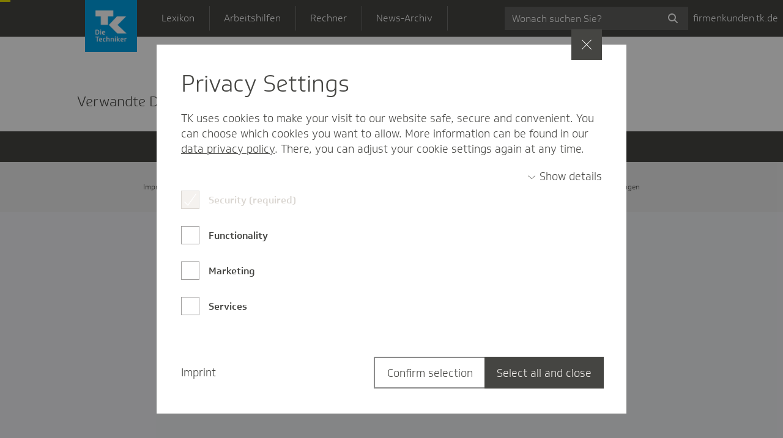

--- FILE ---
content_type: text/html;charset=UTF-8
request_url: https://www.tk-lex.tk.de/web/guest/externalcontent?_leongshared_serviceId=2006&_leongshared_externalcontentid=HI5023071
body_size: 18493
content:
































	
		
			<!DOCTYPE html>




























































<html class="ltr" dir="ltr" lang="de-DE">
	<head>
		<title>Detailansicht - TK-Lex</title>
		<meta name="viewport" content="width=device-width, initial-scale=1"/>
		<meta name="description" content="Detailansicht"/>































<meta content="text/html; charset=UTF-8" http-equiv="content-type" />












<script type="importmap">{"imports":{"react-dom":"/o/frontend-js-react-web/__liferay__/exports/react-dom.js","@clayui/breadcrumb":"/o/frontend-taglib-clay/__liferay__/exports/@clayui$breadcrumb.js","@clayui/charts":"/o/frontend-taglib-clay/__liferay__/exports/@clayui$charts.js","@clayui/empty-state":"/o/frontend-taglib-clay/__liferay__/exports/@clayui$empty-state.js","react":"/o/frontend-js-react-web/__liferay__/exports/react.js","react-dom-16":"/o/frontend-js-react-web/__liferay__/exports/react-dom-16.js","@clayui/navigation-bar":"/o/frontend-taglib-clay/__liferay__/exports/@clayui$navigation-bar.js","@clayui/icon":"/o/frontend-taglib-clay/__liferay__/exports/@clayui$icon.js","@clayui/table":"/o/frontend-taglib-clay/__liferay__/exports/@clayui$table.js","@clayui/slider":"/o/frontend-taglib-clay/__liferay__/exports/@clayui$slider.js","@clayui/multi-select":"/o/frontend-taglib-clay/__liferay__/exports/@clayui$multi-select.js","@clayui/nav":"/o/frontend-taglib-clay/__liferay__/exports/@clayui$nav.js","@clayui/provider":"/o/frontend-taglib-clay/__liferay__/exports/@clayui$provider.js","@clayui/panel":"/o/frontend-taglib-clay/__liferay__/exports/@clayui$panel.js","@liferay/dynamic-data-mapping-form-field-type":"/o/dynamic-data-mapping-form-field-type/__liferay__/index.js","@clayui/list":"/o/frontend-taglib-clay/__liferay__/exports/@clayui$list.js","@clayui/date-picker":"/o/frontend-taglib-clay/__liferay__/exports/@clayui$date-picker.js","@clayui/label":"/o/frontend-taglib-clay/__liferay__/exports/@clayui$label.js","@liferay/frontend-js-api/data-set":"/o/frontend-js-dependencies-web/__liferay__/exports/@liferay$js-api$data-set.js","@clayui/core":"/o/frontend-taglib-clay/__liferay__/exports/@clayui$core.js","@clayui/pagination-bar":"/o/frontend-taglib-clay/__liferay__/exports/@clayui$pagination-bar.js","@clayui/layout":"/o/frontend-taglib-clay/__liferay__/exports/@clayui$layout.js","@clayui/multi-step-nav":"/o/frontend-taglib-clay/__liferay__/exports/@clayui$multi-step-nav.js","@liferay/frontend-js-api":"/o/frontend-js-dependencies-web/__liferay__/exports/@liferay$js-api.js","@clayui/toolbar":"/o/frontend-taglib-clay/__liferay__/exports/@clayui$toolbar.js","@clayui/badge":"/o/frontend-taglib-clay/__liferay__/exports/@clayui$badge.js","react-dom-18":"/o/frontend-js-react-web/__liferay__/exports/react-dom-18.js","@clayui/link":"/o/frontend-taglib-clay/__liferay__/exports/@clayui$link.js","@clayui/card":"/o/frontend-taglib-clay/__liferay__/exports/@clayui$card.js","@clayui/tooltip":"/o/frontend-taglib-clay/__liferay__/exports/@clayui$tooltip.js","@clayui/button":"/o/frontend-taglib-clay/__liferay__/exports/@clayui$button.js","@clayui/tabs":"/o/frontend-taglib-clay/__liferay__/exports/@clayui$tabs.js","@clayui/sticker":"/o/frontend-taglib-clay/__liferay__/exports/@clayui$sticker.js","@clayui/form":"/o/frontend-taglib-clay/__liferay__/exports/@clayui$form.js","@clayui/popover":"/o/frontend-taglib-clay/__liferay__/exports/@clayui$popover.js","@clayui/shared":"/o/frontend-taglib-clay/__liferay__/exports/@clayui$shared.js","@clayui/localized-input":"/o/frontend-taglib-clay/__liferay__/exports/@clayui$localized-input.js","@clayui/modal":"/o/frontend-taglib-clay/__liferay__/exports/@clayui$modal.js","@clayui/color-picker":"/o/frontend-taglib-clay/__liferay__/exports/@clayui$color-picker.js","@clayui/pagination":"/o/frontend-taglib-clay/__liferay__/exports/@clayui$pagination.js","@clayui/autocomplete":"/o/frontend-taglib-clay/__liferay__/exports/@clayui$autocomplete.js","@clayui/management-toolbar":"/o/frontend-taglib-clay/__liferay__/exports/@clayui$management-toolbar.js","@clayui/time-picker":"/o/frontend-taglib-clay/__liferay__/exports/@clayui$time-picker.js","@clayui/upper-toolbar":"/o/frontend-taglib-clay/__liferay__/exports/@clayui$upper-toolbar.js","@clayui/loading-indicator":"/o/frontend-taglib-clay/__liferay__/exports/@clayui$loading-indicator.js","@clayui/drop-down":"/o/frontend-taglib-clay/__liferay__/exports/@clayui$drop-down.js","@clayui/data-provider":"/o/frontend-taglib-clay/__liferay__/exports/@clayui$data-provider.js","@liferay/language/":"/o/js/language/","@clayui/css":"/o/frontend-taglib-clay/__liferay__/exports/@clayui$css.js","@clayui/alert":"/o/frontend-taglib-clay/__liferay__/exports/@clayui$alert.js","@clayui/progress-bar":"/o/frontend-taglib-clay/__liferay__/exports/@clayui$progress-bar.js","react-16":"/o/frontend-js-react-web/__liferay__/exports/react-16.js","react-18":"/o/frontend-js-react-web/__liferay__/exports/react-18.js"},"scopes":{}}</script><script data-senna-track="temporary">var Liferay = window.Liferay || {};Liferay.Icons = Liferay.Icons || {};Liferay.Icons.controlPanelSpritemap = 'https://www.tk-lex.tk.de/o/admin-theme/images/clay/icons.svg'; Liferay.Icons.spritemap = 'https://www.tk-lex.tk.de/o/tk-lex-theme/images/clay/icons.svg';</script>
<script data-senna-track="permanent" type="text/javascript">window.Liferay = window.Liferay || {}; window.Liferay.CSP = {nonce: ''};</script>
<script data-senna-track="permanent" src="/combo?browserId=chrome&minifierType=js&languageId=de_DE&t=1769102921611&/o/frontend-js-jquery-web/jquery/jquery.min.js&/o/frontend-js-jquery-web/jquery/init.js&/o/frontend-js-jquery-web/jquery/ajax.js&/o/frontend-js-jquery-web/jquery/bootstrap.bundle.min.js&/o/frontend-js-jquery-web/jquery/collapsible_search.js&/o/frontend-js-jquery-web/jquery/fm.js&/o/frontend-js-jquery-web/jquery/form.js&/o/frontend-js-jquery-web/jquery/popper.min.js&/o/frontend-js-jquery-web/jquery/side_navigation.js" type="text/javascript"></script>
<link data-senna-track="temporary" href="https://www.tk-lex.tk.de/externalcontent" rel="canonical" />
<link data-senna-track="temporary" href="https://www.tk-lex.tk.de/externalcontent" hreflang="de-DE" rel="alternate" />
<link data-senna-track="temporary" href="https://www.tk-lex.tk.de/externalcontent" hreflang="x-default" rel="alternate" />

<meta property="og:locale" content="de_DE">
<meta property="og:locale:alternate" content="de_DE">
<meta property="og:site_name" content="TK-Lex">
<meta property="og:title" content="Detailansicht - TK-Lex">
<meta property="og:type" content="website">
<meta property="og:url" content="https://www.tk-lex.tk.de/externalcontent">


<link href="https://www.tk-lex.tk.de/o/tk-lex-theme/images/favicon.ico" rel="apple-touch-icon" />
<link href="https://www.tk-lex.tk.de/o/tk-lex-theme/images/favicon.ico" rel="icon" />



<link class="lfr-css-file" data-senna-track="temporary" href="https://www.tk-lex.tk.de/o/tk-lex-theme/css/clay.css?browserId=chrome&amp;themeId=tklextheme_WAR_tklextheme&amp;minifierType=css&amp;languageId=de_DE&amp;t=1769102336000" id="liferayAUICSS" rel="stylesheet" type="text/css" />









	<link href="/combo?browserId=chrome&amp;minifierType=css&amp;themeId=tklextheme_WAR_tklextheme&amp;languageId=de_DE&amp;com_liferay_product_navigation_product_menu_web_portlet_ProductMenuPortlet:%2Fo%2Fproduct-navigation-product-menu-web%2Fcss%2Fmain.css&amp;com_liferay_product_navigation_user_personal_bar_web_portlet_ProductNavigationUserPersonalBarPortlet:%2Fo%2Fproduct-navigation-user-personal-bar-web%2Fcss%2Fmain.css&amp;t=1769102336000" rel="stylesheet" type="text/css"
 data-senna-track="temporary" id="f793be8f" />








<script type="text/javascript" data-senna-track="temporary">
	// <![CDATA[
		var Liferay = Liferay || {};

		Liferay.Browser = {
			acceptsGzip: function () {
				return true;
			},

			

			getMajorVersion: function () {
				return 131.0;
			},

			getRevision: function () {
				return '537.36';
			},
			getVersion: function () {
				return '131.0';
			},

			

			isAir: function () {
				return false;
			},
			isChrome: function () {
				return true;
			},
			isEdge: function () {
				return false;
			},
			isFirefox: function () {
				return false;
			},
			isGecko: function () {
				return true;
			},
			isIe: function () {
				return false;
			},
			isIphone: function () {
				return false;
			},
			isLinux: function () {
				return false;
			},
			isMac: function () {
				return true;
			},
			isMobile: function () {
				return false;
			},
			isMozilla: function () {
				return false;
			},
			isOpera: function () {
				return false;
			},
			isRtf: function () {
				return true;
			},
			isSafari: function () {
				return true;
			},
			isSun: function () {
				return false;
			},
			isWebKit: function () {
				return true;
			},
			isWindows: function () {
				return false;
			}
		};

		Liferay.Data = Liferay.Data || {};

		Liferay.Data.ICONS_INLINE_SVG = true;

		Liferay.Data.NAV_SELECTOR = '#navigation';

		Liferay.Data.NAV_SELECTOR_MOBILE = '#navigationCollapse';

		Liferay.Data.isCustomizationView = function () {
			return false;
		};

		Liferay.Data.notices = [
			
		];

		(function () {
			var available = {};

			var direction = {};

			

				available['de_DE'] = 'Deutsch\x20\x28Deutschland\x29';
				direction['de_DE'] = 'ltr';

			

			let _cache = {};

			if (Liferay && Liferay.Language && Liferay.Language._cache) {
				_cache = Liferay.Language._cache;
			}

			Liferay.Language = {
				_cache,
				available,
				direction,
				get: function(key) {
					let value = Liferay.Language._cache[key];

					if (value === undefined) {
						value = key;
					}

					return value;
				}
			};
		})();

		var featureFlags = {"LPD-10964":false,"LPD-37927":false,"LPD-10889":false,"LPS-193884":false,"LPD-30371":false,"LPS-178642":false,"LPS-193005":false,"LPD-31789":false,"LPD-10562":false,"LPD-11212":false,"COMMERCE-8087":false,"LPD-13311":true,"LRAC-10757":false,"LPD-35941":false,"LPS-180090":false,"LPS-178052":false,"LPD-21414":false,"LPS-185892":false,"LPS-186620":false,"LPD-40533":true,"LPD-40534":true,"LPS-184404":false,"LPD-40530":true,"LPD-20640":false,"LPS-198183":false,"LPD-35678":false,"LPD-6378":false,"LPS-153714":false,"LPD-11848":false,"LPS-170670":false,"LPD-7822":false,"LPS-169981":false,"LPD-21926":false,"LPS-177027":false,"LPD-37531":false,"LPD-11003":false,"LPD-36446":false,"LPD-39437":false,"LPS-135430":false,"LPD-20556":false,"LPD-45276":false,"LPS-164563":false,"LPD-32050":false,"LPS-122920":false,"LPS-199086":false,"LPD-35128":false,"LPD-10588":false,"LPD-13778":true,"LPD-11313":false,"LPD-6368":false,"LPD-34594":false,"LPS-202104":false,"LPD-19955":false,"LPD-35443":false,"LPD-39967":false,"LPD-11235":false,"LPD-11232":false,"LPD-43542":false,"LPS-176691":false,"LPS-197909":false,"LPD-29516":false,"COMMERCE-8949":false,"LPD-11228":false,"LPS-153813":false,"LPD-17809":false,"COMMERCE-13024":false,"LPS-165482":false,"LPS-193551":false,"LPS-197477":false,"LPS-186360":false,"LPD-30204":false,"LPD-32867":false,"LPS-153332":false,"LPS-179669":false,"LPS-174417":false,"LPD-44091":true,"LPD-31212":false,"LPD-18221":false,"LPS-155284":false,"LRAC-15017":false,"LPD-19870":false,"LPS-200108":false,"LPD-20131":false,"LPS-159643":false,"LPS-129412":false,"LPS-169837":false,"LPD-20379":false};

		Liferay.FeatureFlags = Object.keys(featureFlags).reduce(
			(acc, key) => ({
				...acc, [key]: featureFlags[key] === 'true' || featureFlags[key] === true
			}), {}
		);

		Liferay.PortletKeys = {
			DOCUMENT_LIBRARY: 'com_liferay_document_library_web_portlet_DLPortlet',
			DYNAMIC_DATA_MAPPING: 'com_liferay_dynamic_data_mapping_web_portlet_DDMPortlet',
			ITEM_SELECTOR: 'com_liferay_item_selector_web_portlet_ItemSelectorPortlet'
		};

		Liferay.PropsValues = {
			JAVASCRIPT_SINGLE_PAGE_APPLICATION_TIMEOUT: 0,
			UPLOAD_SERVLET_REQUEST_IMPL_MAX_SIZE: 419430400
		};

		Liferay.ThemeDisplay = {

			

			
				getLayoutId: function () {
					return '5';
				},

				

				getLayoutRelativeControlPanelURL: function () {
					return '/group/guest/~/control_panel/manage';
				},

				getLayoutRelativeURL: function () {
					return '/externalcontent';
				},
				getLayoutURL: function () {
					return 'https://www.tk-lex.tk.de/externalcontent';
				},
				getParentLayoutId: function () {
					return '0';
				},
				isControlPanel: function () {
					return false;
				},
				isPrivateLayout: function () {
					return 'false';
				},
				isVirtualLayout: function () {
					return false;
				},
			

			getBCP47LanguageId: function () {
				return 'de-DE';
			},
			getCanonicalURL: function () {

				

				return 'https\x3a\x2f\x2fwww\x2etk-lex\x2etk\x2ede\x2fexternalcontent';
			},
			getCDNBaseURL: function () {
				return 'https://www.tk-lex.tk.de';
			},
			getCDNDynamicResourcesHost: function () {
				return '';
			},
			getCDNHost: function () {
				return '';
			},
			getCompanyGroupId: function () {
				return '2466699';
			},
			getCompanyId: function () {
				return '2466650';
			},
			getDefaultLanguageId: function () {
				return 'de_DE';
			},
			getDoAsUserIdEncoded: function () {
				return '';
			},
			getLanguageId: function () {
				return 'de_DE';
			},
			getParentGroupId: function () {
				return '2466688';
			},
			getPathContext: function () {
				return '';
			},
			getPathImage: function () {
				return '/image';
			},
			getPathJavaScript: function () {
				return '/o/frontend-js-web';
			},
			getPathMain: function () {
				return '/c';
			},
			getPathThemeImages: function () {
				return 'https://www.tk-lex.tk.de/o/tk-lex-theme/images';
			},
			getPathThemeRoot: function () {
				return '/o/tk-lex-theme';
			},
			getPlid: function () {
				return '2468099';
			},
			getPortalURL: function () {
				return 'https://www.tk-lex.tk.de';
			},
			getRealUserId: function () {
				return '2466654';
			},
			getRemoteAddr: function () {
				return '10.28.4.58';
			},
			getRemoteHost: function () {
				return '10.28.4.58';
			},
			getScopeGroupId: function () {
				return '2466688';
			},
			getScopeGroupIdOrLiveGroupId: function () {
				return '2466688';
			},
			getSessionId: function () {
				return '';
			},
			getSiteAdminURL: function () {
				return 'https://www.tk-lex.tk.de/group/guest/~/control_panel/manage?p_p_lifecycle=0&p_p_state=maximized&p_p_mode=view';
			},
			getSiteGroupId: function () {
				return '2466688';
			},
			getTimeZone: function() {
				return 'Europe/Berlin';
			},
			getURLControlPanel: function() {
				return '/group/control_panel?refererPlid=2468099';
			},
			getURLHome: function () {
				return 'https\x3a\x2f\x2fwww\x2etk-lex\x2etk\x2ede\x2fweb\x2fguest';
			},
			getUserEmailAddress: function () {
				return '';
			},
			getUserId: function () {
				return '2466654';
			},
			getUserName: function () {
				return '';
			},
			isAddSessionIdToURL: function () {
				return false;
			},
			isImpersonated: function () {
				return false;
			},
			isSignedIn: function () {
				return false;
			},

			isStagedPortlet: function () {
				
					
						return false;
					
				
			},

			isStateExclusive: function () {
				return false;
			},
			isStateMaximized: function () {
				return false;
			},
			isStatePopUp: function () {
				return false;
			}
		};

		var themeDisplay = Liferay.ThemeDisplay;

		Liferay.AUI = {

			

			getCombine: function () {
				return true;
			},
			getComboPath: function () {
				return '/combo/?browserId=chrome&minifierType=&languageId=de_DE&t=1769101624019&';
			},
			getDateFormat: function () {
				return '%d.%m.%Y';
			},
			getEditorCKEditorPath: function () {
				return '/o/frontend-editor-ckeditor-web';
			},
			getFilter: function () {
				var filter = 'raw';

				
					
						filter = 'min';
					
					

				return filter;
			},
			getFilterConfig: function () {
				var instance = this;

				var filterConfig = null;

				if (!instance.getCombine()) {
					filterConfig = {
						replaceStr: '.js' + instance.getStaticResourceURLParams(),
						searchExp: '\\.js$'
					};
				}

				return filterConfig;
			},
			getJavaScriptRootPath: function () {
				return '/o/frontend-js-web';
			},
			getPortletRootPath: function () {
				return '/html/portlet';
			},
			getStaticResourceURLParams: function () {
				return '?browserId=chrome&minifierType=&languageId=de_DE&t=1769101624019';
			}
		};

		Liferay.authToken = 'SH644UFm';

		

		Liferay.currentURL = '\x2fweb\x2fguest\x2fexternalcontent\x3f_leongshared_serviceId\x3d2006\x26_leongshared_externalcontentid\x3dHI5023071';
		Liferay.currentURLEncoded = '\x252Fweb\x252Fguest\x252Fexternalcontent\x253F_leongshared_serviceId\x253D2006\x2526_leongshared_externalcontentid\x253DHI5023071';
	// ]]>
</script>

<script data-senna-track="temporary" type="text/javascript">window.__CONFIG__= {basePath: '',combine: true, defaultURLParams: null, explainResolutions: false, exposeGlobal: false, logLevel: 'warn', moduleType: 'module', namespace:'Liferay', nonce: '', reportMismatchedAnonymousModules: 'warn', resolvePath: '/o/js_resolve_modules', url: '/combo/?browserId=chrome&minifierType=js&languageId=de_DE&t=1769101624019&', waitTimeout: 60000};</script><script data-senna-track="permanent" src="/o/frontend-js-loader-modules-extender/loader.js?&mac=9WaMmhziBCkScHZwrrVcOR7VZF4=&browserId=chrome&languageId=de_DE&minifierType=js" type="text/javascript"></script><script data-senna-track="permanent" src="/combo?browserId=chrome&minifierType=js&languageId=de_DE&t=1769101624019&/o/frontend-js-aui-web/aui/aui/aui-min.js&/o/frontend-js-aui-web/liferay/modules.js&/o/frontend-js-aui-web/liferay/aui_sandbox.js&/o/frontend-js-aui-web/aui/attribute-base/attribute-base-min.js&/o/frontend-js-aui-web/aui/attribute-complex/attribute-complex-min.js&/o/frontend-js-aui-web/aui/attribute-core/attribute-core-min.js&/o/frontend-js-aui-web/aui/attribute-observable/attribute-observable-min.js&/o/frontend-js-aui-web/aui/attribute-extras/attribute-extras-min.js&/o/frontend-js-aui-web/aui/event-custom-base/event-custom-base-min.js&/o/frontend-js-aui-web/aui/event-custom-complex/event-custom-complex-min.js&/o/frontend-js-aui-web/aui/oop/oop-min.js&/o/frontend-js-aui-web/aui/aui-base-lang/aui-base-lang-min.js&/o/frontend-js-aui-web/liferay/dependency.js&/o/frontend-js-aui-web/liferay/util.js&/o/oauth2-provider-web/js/liferay.js&/o/frontend-js-web/liferay/dom_task_runner.js&/o/frontend-js-web/liferay/events.js&/o/frontend-js-web/liferay/lazy_load.js&/o/frontend-js-web/liferay/liferay.js&/o/frontend-js-web/liferay/global.bundle.js&/o/frontend-js-web/liferay/portlet.js&/o/frontend-js-web/liferay/workflow.js" type="text/javascript"></script>
<script data-senna-track="temporary" type="text/javascript">window.Liferay = Liferay || {}; window.Liferay.OAuth2 = {getAuthorizeURL: function() {return 'https://www.tk-lex.tk.de/o/oauth2/authorize';}, getBuiltInRedirectURL: function() {return 'https://www.tk-lex.tk.de/o/oauth2/redirect';}, getIntrospectURL: function() { return 'https://www.tk-lex.tk.de/o/oauth2/introspect';}, getTokenURL: function() {return 'https://www.tk-lex.tk.de/o/oauth2/token';}, getUserAgentApplication: function(externalReferenceCode) {return Liferay.OAuth2._userAgentApplications[externalReferenceCode];}, _userAgentApplications: {}}</script><script data-senna-track="temporary" type="text/javascript">try {var MODULE_MAIN='calendar-web@5.0.105/index';var MODULE_PATH='/o/calendar-web';/**
 * SPDX-FileCopyrightText: (c) 2000 Liferay, Inc. https://liferay.com
 * SPDX-License-Identifier: LGPL-2.1-or-later OR LicenseRef-Liferay-DXP-EULA-2.0.0-2023-06
 */

(function () {
	AUI().applyConfig({
		groups: {
			calendar: {
				base: MODULE_PATH + '/js/legacy/',
				combine: Liferay.AUI.getCombine(),
				filter: Liferay.AUI.getFilterConfig(),
				modules: {
					'liferay-calendar-a11y': {
						path: 'calendar_a11y.js',
						requires: ['calendar'],
					},
					'liferay-calendar-container': {
						path: 'calendar_container.js',
						requires: [
							'aui-alert',
							'aui-base',
							'aui-component',
							'liferay-portlet-base',
						],
					},
					'liferay-calendar-date-picker-sanitizer': {
						path: 'date_picker_sanitizer.js',
						requires: ['aui-base'],
					},
					'liferay-calendar-interval-selector': {
						path: 'interval_selector.js',
						requires: ['aui-base', 'liferay-portlet-base'],
					},
					'liferay-calendar-interval-selector-scheduler-event-link': {
						path: 'interval_selector_scheduler_event_link.js',
						requires: ['aui-base', 'liferay-portlet-base'],
					},
					'liferay-calendar-list': {
						path: 'calendar_list.js',
						requires: [
							'aui-template-deprecated',
							'liferay-scheduler',
						],
					},
					'liferay-calendar-message-util': {
						path: 'message_util.js',
						requires: ['liferay-util-window'],
					},
					'liferay-calendar-recurrence-converter': {
						path: 'recurrence_converter.js',
						requires: [],
					},
					'liferay-calendar-recurrence-dialog': {
						path: 'recurrence.js',
						requires: [
							'aui-base',
							'liferay-calendar-recurrence-util',
						],
					},
					'liferay-calendar-recurrence-util': {
						path: 'recurrence_util.js',
						requires: ['aui-base', 'liferay-util-window'],
					},
					'liferay-calendar-reminders': {
						path: 'calendar_reminders.js',
						requires: ['aui-base'],
					},
					'liferay-calendar-remote-services': {
						path: 'remote_services.js',
						requires: [
							'aui-base',
							'aui-component',
							'liferay-calendar-util',
							'liferay-portlet-base',
						],
					},
					'liferay-calendar-session-listener': {
						path: 'session_listener.js',
						requires: ['aui-base', 'liferay-scheduler'],
					},
					'liferay-calendar-simple-color-picker': {
						path: 'simple_color_picker.js',
						requires: ['aui-base', 'aui-template-deprecated'],
					},
					'liferay-calendar-simple-menu': {
						path: 'simple_menu.js',
						requires: [
							'aui-base',
							'aui-template-deprecated',
							'event-outside',
							'event-touch',
							'widget-modality',
							'widget-position',
							'widget-position-align',
							'widget-position-constrain',
							'widget-stack',
							'widget-stdmod',
						],
					},
					'liferay-calendar-util': {
						path: 'calendar_util.js',
						requires: [
							'aui-datatype',
							'aui-io',
							'aui-scheduler',
							'aui-toolbar',
							'autocomplete',
							'autocomplete-highlighters',
						],
					},
					'liferay-scheduler': {
						path: 'scheduler.js',
						requires: [
							'async-queue',
							'aui-datatype',
							'aui-scheduler',
							'dd-plugin',
							'liferay-calendar-a11y',
							'liferay-calendar-message-util',
							'liferay-calendar-recurrence-converter',
							'liferay-calendar-recurrence-util',
							'liferay-calendar-util',
							'liferay-scheduler-event-recorder',
							'liferay-scheduler-models',
							'promise',
							'resize-plugin',
						],
					},
					'liferay-scheduler-event-recorder': {
						path: 'scheduler_event_recorder.js',
						requires: [
							'dd-plugin',
							'liferay-calendar-util',
							'resize-plugin',
						],
					},
					'liferay-scheduler-models': {
						path: 'scheduler_models.js',
						requires: [
							'aui-datatype',
							'dd-plugin',
							'liferay-calendar-util',
						],
					},
				},
				root: MODULE_PATH + '/js/legacy/',
			},
		},
	});
})();
} catch(error) {console.error(error);}try {var MODULE_MAIN='contacts-web@5.0.65/index';var MODULE_PATH='/o/contacts-web';/**
 * SPDX-FileCopyrightText: (c) 2000 Liferay, Inc. https://liferay.com
 * SPDX-License-Identifier: LGPL-2.1-or-later OR LicenseRef-Liferay-DXP-EULA-2.0.0-2023-06
 */

(function () {
	AUI().applyConfig({
		groups: {
			contactscenter: {
				base: MODULE_PATH + '/js/legacy/',
				combine: Liferay.AUI.getCombine(),
				filter: Liferay.AUI.getFilterConfig(),
				modules: {
					'liferay-contacts-center': {
						path: 'main.js',
						requires: [
							'aui-io-plugin-deprecated',
							'aui-toolbar',
							'autocomplete-base',
							'datasource-io',
							'json-parse',
							'liferay-portlet-base',
							'liferay-util-window',
						],
					},
				},
				root: MODULE_PATH + '/js/legacy/',
			},
		},
	});
})();
} catch(error) {console.error(error);}try {var MODULE_MAIN='@liferay/document-library-web@6.0.198/index';var MODULE_PATH='/o/document-library-web';/**
 * SPDX-FileCopyrightText: (c) 2000 Liferay, Inc. https://liferay.com
 * SPDX-License-Identifier: LGPL-2.1-or-later OR LicenseRef-Liferay-DXP-EULA-2.0.0-2023-06
 */

(function () {
	AUI().applyConfig({
		groups: {
			dl: {
				base: MODULE_PATH + '/js/legacy/',
				combine: Liferay.AUI.getCombine(),
				filter: Liferay.AUI.getFilterConfig(),
				modules: {
					'document-library-upload-component': {
						path: 'DocumentLibraryUpload.js',
						requires: [
							'aui-component',
							'aui-data-set-deprecated',
							'aui-overlay-manager-deprecated',
							'aui-overlay-mask-deprecated',
							'aui-parse-content',
							'aui-progressbar',
							'aui-template-deprecated',
							'liferay-search-container',
							'querystring-parse-simple',
							'uploader',
						],
					},
				},
				root: MODULE_PATH + '/js/legacy/',
			},
		},
	});
})();
} catch(error) {console.error(error);}try {var MODULE_MAIN='dynamic-data-mapping-web@5.0.115/index';var MODULE_PATH='/o/dynamic-data-mapping-web';/**
 * SPDX-FileCopyrightText: (c) 2000 Liferay, Inc. https://liferay.com
 * SPDX-License-Identifier: LGPL-2.1-or-later OR LicenseRef-Liferay-DXP-EULA-2.0.0-2023-06
 */

(function () {
	const LiferayAUI = Liferay.AUI;

	AUI().applyConfig({
		groups: {
			ddm: {
				base: MODULE_PATH + '/js/legacy/',
				combine: Liferay.AUI.getCombine(),
				filter: LiferayAUI.getFilterConfig(),
				modules: {
					'liferay-ddm-form': {
						path: 'ddm_form.js',
						requires: [
							'aui-base',
							'aui-datatable',
							'aui-datatype',
							'aui-image-viewer',
							'aui-parse-content',
							'aui-set',
							'aui-sortable-list',
							'json',
							'liferay-form',
							'liferay-map-base',
							'liferay-translation-manager',
							'liferay-util-window',
						],
					},
					'liferay-portlet-dynamic-data-mapping': {
						condition: {
							trigger: 'liferay-document-library',
						},
						path: 'main.js',
						requires: [
							'arraysort',
							'aui-form-builder-deprecated',
							'aui-form-validator',
							'aui-map',
							'aui-text-unicode',
							'json',
							'liferay-menu',
							'liferay-translation-manager',
							'liferay-util-window',
							'text',
						],
					},
					'liferay-portlet-dynamic-data-mapping-custom-fields': {
						condition: {
							trigger: 'liferay-document-library',
						},
						path: 'custom_fields.js',
						requires: ['liferay-portlet-dynamic-data-mapping'],
					},
				},
				root: MODULE_PATH + '/js/legacy/',
			},
		},
	});
})();
} catch(error) {console.error(error);}try {var MODULE_MAIN='exportimport-web@5.0.100/index';var MODULE_PATH='/o/exportimport-web';/**
 * SPDX-FileCopyrightText: (c) 2000 Liferay, Inc. https://liferay.com
 * SPDX-License-Identifier: LGPL-2.1-or-later OR LicenseRef-Liferay-DXP-EULA-2.0.0-2023-06
 */

(function () {
	AUI().applyConfig({
		groups: {
			exportimportweb: {
				base: MODULE_PATH + '/js/legacy/',
				combine: Liferay.AUI.getCombine(),
				filter: Liferay.AUI.getFilterConfig(),
				modules: {
					'liferay-export-import-export-import': {
						path: 'main.js',
						requires: [
							'aui-datatype',
							'aui-dialog-iframe-deprecated',
							'aui-modal',
							'aui-parse-content',
							'aui-toggler',
							'liferay-portlet-base',
							'liferay-util-window',
						],
					},
				},
				root: MODULE_PATH + '/js/legacy/',
			},
		},
	});
})();
} catch(error) {console.error(error);}try {var MODULE_MAIN='frontend-editor-alloyeditor-web@5.0.56/index';var MODULE_PATH='/o/frontend-editor-alloyeditor-web';/**
 * SPDX-FileCopyrightText: (c) 2000 Liferay, Inc. https://liferay.com
 * SPDX-License-Identifier: LGPL-2.1-or-later OR LicenseRef-Liferay-DXP-EULA-2.0.0-2023-06
 */

(function () {
	AUI().applyConfig({
		groups: {
			alloyeditor: {
				base: MODULE_PATH + '/js/legacy/',
				combine: Liferay.AUI.getCombine(),
				filter: Liferay.AUI.getFilterConfig(),
				modules: {
					'liferay-alloy-editor': {
						path: 'alloyeditor.js',
						requires: [
							'aui-component',
							'liferay-portlet-base',
							'timers',
						],
					},
					'liferay-alloy-editor-source': {
						path: 'alloyeditor_source.js',
						requires: [
							'aui-debounce',
							'liferay-fullscreen-source-editor',
							'liferay-source-editor',
							'plugin',
						],
					},
				},
				root: MODULE_PATH + '/js/legacy/',
			},
		},
	});
})();
} catch(error) {console.error(error);}try {var MODULE_MAIN='frontend-js-components-web@2.0.80/index';var MODULE_PATH='/o/frontend-js-components-web';/**
 * SPDX-FileCopyrightText: (c) 2000 Liferay, Inc. https://liferay.com
 * SPDX-License-Identifier: LGPL-2.1-or-later OR LicenseRef-Liferay-DXP-EULA-2.0.0-2023-06
 */

(function () {
	AUI().applyConfig({
		groups: {
			components: {

				// eslint-disable-next-line
				mainModule: MODULE_MAIN,
			},
		},
	});
})();
} catch(error) {console.error(error);}try {var MODULE_MAIN='@liferay/frontend-js-react-web@5.0.54/index';var MODULE_PATH='/o/frontend-js-react-web';/**
 * SPDX-FileCopyrightText: (c) 2000 Liferay, Inc. https://liferay.com
 * SPDX-License-Identifier: LGPL-2.1-or-later OR LicenseRef-Liferay-DXP-EULA-2.0.0-2023-06
 */

(function () {
	AUI().applyConfig({
		groups: {
			react: {

				// eslint-disable-next-line
				mainModule: MODULE_MAIN,
			},
		},
	});
})();
} catch(error) {console.error(error);}try {var MODULE_MAIN='@liferay/frontend-js-state-web@1.0.30/index';var MODULE_PATH='/o/frontend-js-state-web';/**
 * SPDX-FileCopyrightText: (c) 2000 Liferay, Inc. https://liferay.com
 * SPDX-License-Identifier: LGPL-2.1-or-later OR LicenseRef-Liferay-DXP-EULA-2.0.0-2023-06
 */

(function () {
	AUI().applyConfig({
		groups: {
			state: {

				// eslint-disable-next-line
				mainModule: MODULE_MAIN,
			},
		},
	});
})();
} catch(error) {console.error(error);}try {var MODULE_MAIN='portal-search-web@6.0.148/index';var MODULE_PATH='/o/portal-search-web';/**
 * SPDX-FileCopyrightText: (c) 2000 Liferay, Inc. https://liferay.com
 * SPDX-License-Identifier: LGPL-2.1-or-later OR LicenseRef-Liferay-DXP-EULA-2.0.0-2023-06
 */

(function () {
	AUI().applyConfig({
		groups: {
			search: {
				base: MODULE_PATH + '/js/',
				combine: Liferay.AUI.getCombine(),
				filter: Liferay.AUI.getFilterConfig(),
				modules: {
					'liferay-search-custom-range-facet': {
						path: 'custom_range_facet.js',
						requires: ['aui-form-validator'],
					},
				},
				root: MODULE_PATH + '/js/',
			},
		},
	});
})();
} catch(error) {console.error(error);}try {var MODULE_MAIN='portal-workflow-kaleo-designer-web@5.0.146/index';var MODULE_PATH='/o/portal-workflow-kaleo-designer-web';/**
 * SPDX-FileCopyrightText: (c) 2000 Liferay, Inc. https://liferay.com
 * SPDX-License-Identifier: LGPL-2.1-or-later OR LicenseRef-Liferay-DXP-EULA-2.0.0-2023-06
 */

(function () {
	AUI().applyConfig({
		groups: {
			'kaleo-designer': {
				base: MODULE_PATH + '/designer/js/legacy/',
				combine: Liferay.AUI.getCombine(),
				filter: Liferay.AUI.getFilterConfig(),
				modules: {
					'liferay-kaleo-designer-autocomplete-util': {
						path: 'autocomplete_util.js',
						requires: ['autocomplete', 'autocomplete-highlighters'],
					},
					'liferay-kaleo-designer-definition-diagram-controller': {
						path: 'definition_diagram_controller.js',
						requires: [
							'liferay-kaleo-designer-field-normalizer',
							'liferay-kaleo-designer-utils',
						],
					},
					'liferay-kaleo-designer-dialogs': {
						path: 'dialogs.js',
						requires: ['liferay-util-window'],
					},
					'liferay-kaleo-designer-editors': {
						path: 'editors.js',
						requires: [
							'aui-ace-editor',
							'aui-ace-editor-mode-xml',
							'aui-base',
							'aui-datatype',
							'aui-node',
							'liferay-kaleo-designer-autocomplete-util',
							'liferay-kaleo-designer-utils',
						],
					},
					'liferay-kaleo-designer-field-normalizer': {
						path: 'field_normalizer.js',
						requires: ['liferay-kaleo-designer-remote-services'],
					},
					'liferay-kaleo-designer-nodes': {
						path: 'nodes.js',
						requires: [
							'aui-datatable',
							'aui-datatype',
							'aui-diagram-builder',
							'liferay-kaleo-designer-editors',
							'liferay-kaleo-designer-utils',
						],
					},
					'liferay-kaleo-designer-remote-services': {
						path: 'remote_services.js',
						requires: ['aui-io'],
					},
					'liferay-kaleo-designer-templates': {
						path: 'templates.js',
						requires: ['aui-tpl-snippets-deprecated'],
					},
					'liferay-kaleo-designer-utils': {
						path: 'utils.js',
						requires: [],
					},
					'liferay-kaleo-designer-xml-definition': {
						path: 'xml_definition.js',
						requires: [
							'aui-base',
							'aui-component',
							'dataschema-xml',
							'datatype-xml',
						],
					},
					'liferay-kaleo-designer-xml-definition-serializer': {
						path: 'xml_definition_serializer.js',
						requires: ['escape', 'liferay-kaleo-designer-xml-util'],
					},
					'liferay-kaleo-designer-xml-util': {
						path: 'xml_util.js',
						requires: ['aui-base'],
					},
					'liferay-portlet-kaleo-designer': {
						path: 'main.js',
						requires: [
							'aui-ace-editor',
							'aui-ace-editor-mode-xml',
							'aui-tpl-snippets-deprecated',
							'dataschema-xml',
							'datasource',
							'datatype-xml',
							'event-valuechange',
							'io-form',
							'liferay-kaleo-designer-autocomplete-util',
							'liferay-kaleo-designer-editors',
							'liferay-kaleo-designer-nodes',
							'liferay-kaleo-designer-remote-services',
							'liferay-kaleo-designer-utils',
							'liferay-kaleo-designer-xml-util',
							'liferay-util-window',
						],
					},
				},
				root: MODULE_PATH + '/designer/js/legacy/',
			},
		},
	});
})();
} catch(error) {console.error(error);}try {var MODULE_MAIN='staging-processes-web@5.0.65/index';var MODULE_PATH='/o/staging-processes-web';/**
 * SPDX-FileCopyrightText: (c) 2000 Liferay, Inc. https://liferay.com
 * SPDX-License-Identifier: LGPL-2.1-or-later OR LicenseRef-Liferay-DXP-EULA-2.0.0-2023-06
 */

(function () {
	AUI().applyConfig({
		groups: {
			stagingprocessesweb: {
				base: MODULE_PATH + '/js/legacy/',
				combine: Liferay.AUI.getCombine(),
				filter: Liferay.AUI.getFilterConfig(),
				modules: {
					'liferay-staging-processes-export-import': {
						path: 'main.js',
						requires: [
							'aui-datatype',
							'aui-dialog-iframe-deprecated',
							'aui-modal',
							'aui-parse-content',
							'aui-toggler',
							'liferay-portlet-base',
							'liferay-util-window',
						],
					},
				},
				root: MODULE_PATH + '/js/legacy/',
			},
		},
	});
})();
} catch(error) {console.error(error);}</script>




<script type="text/javascript" data-senna-track="temporary">
	// <![CDATA[
		
			
				
		

		
	// ]]>
</script>





	
		

			

			
		
		



	
		

			

			
		
	



	
		

			

			
		
	












	



















<link class="lfr-css-file" data-senna-track="temporary" href="https://www.tk-lex.tk.de/o/tk-lex-theme/css/main.css?browserId=chrome&amp;themeId=tklextheme_WAR_tklextheme&amp;minifierType=css&amp;languageId=de_DE&amp;t=1769102336000" id="liferayThemeCSS" rel="stylesheet" type="text/css" />








	<style data-senna-track="temporary" type="text/css">

		

			

		

			

		

			

				

					

#p_p_id_de_haufe_leong_content_portlet_externalContentPortlet_INSTANCE_J1Irw0LHIncW_ .portlet-content {

}
#portlet_de_haufe_leong_content_portlet_externalContentPortlet_INSTANCE_J1Irw0LHIncW .social-media-link {
    background: #454542;
    color: white!important;
    font-size: 1.1rem;
    margin-right: .5rem;
    padding: 4px;
}

#portlet_de_haufe_leong_content_portlet_externalContentPortlet_INSTANCE_J1Irw0LHIncW .social-media-link:hover {
    text-decoration: none;
}

#portlet_de_haufe_leong_content_portlet_externalContentPortlet_INSTANCE_J1Irw0LHIncW	.leong-article-block-main-article {
    font-weight: 600;
    margin-bottom: 1rem;
}

.idesk_fussnote .popover {
    display:none;
}



				

			

		

			

				

					

#p_p_id_de_haufe_leong_metadata_portlet_metadataViewPortlet_INSTANCE_Tm0Lqpx12py4_ .portlet-content {

}
#portlet_de_haufe_leong_metadata_portlet_metadataViewPortlet_INSTANCE_Tm0Lqpx12py4 #metadata-title-row {
    display:none;	
}



				

			

		

			

		

			

		

			

				

					

#p_p_id_de_haufe_leong_relateddocuments_portlet_RelatedDocumentsPortlet_INSTANCE_fFeNNjpJ16aD_ .portlet-content {

}




				

			

		

			

		

	</style>


<style data-senna-track="temporary" type="text/css">
</style>
<link data-senna-track="permanent" href="https://www.tk-lex.tk.de/combo?browserId=chrome&minifierType=css&languageId=de_DE&t=1769101626647&/o/leong-user-personal-menu-theme-contributor/exclude_menu_entries.css&/o/leong-user-personal-menu-theme-contributor/leong_edit_article_dialog.css&/o/leong-product-navigation-user-personal-bar/.sass-cache/leong_product_navigation_user_personal_bar_web.css&/o/leong-dynamic-css-theme-contributor/.sass-cache/dynamic_css_panel.css" rel="stylesheet" type = "text/css" />
<link data-senna-track="permanent" href="/o/frontend-js-aui-web/alloy_ui.css?&mac=favIEq7hPo8AEd6k+N5OVADEEls=&browserId=chrome&languageId=de_DE&minifierType=css&themeId=tklextheme_WAR_tklextheme" rel="stylesheet"></link>
<script type="module">
import {init} from '/o/frontend-js-spa-web/__liferay__/index.js';
{
init({"navigationExceptionSelectors":":not([target=\"_blank\"]):not([data-senna-off]):not([data-resource-href]):not([href*=\"externalcontent\"]):not([href*=\"search/\"]):not([data-cke-saved-href]):not([data-cke-saved-href])","cacheExpirationTime":-1,"clearScreensCache":false,"portletsBlacklist":["com_liferay_login_web_portlet_CreateAccountPortlet","de_haufe_leong_content_portlet_externalContentContentPortlet","com_liferay_site_navigation_directory_web_portlet_SitesDirectoryPortlet","com_liferay_questions_web_internal_portlet_QuestionsPortlet","de_haufe_leong_content_portlet_externalContentComparePortlet","com_liferay_login_web_portlet_ForgotPasswordPortlet","de_haufe_leong_content_portlet_externalContentPortlet","com_liferay_portal_language_override_web_internal_portlet_PLOPortlet","com_liferay_login_web_portlet_LoginPortlet","leongmobileconfigurationportlet_WAR_leongmobileconfigurationportlet","leongkeywordportlet_WAR_leongkeywordportlet","de_haufe_leong_search_portlet_SearchResultListPortlet","leongmobilegatewayportlet_WAR_leongmobilegatewayportlet","de_haufe_leong_search_portlet_KnowledgeSourceCustomizationPortlet","com_liferay_nested_portlets_web_portlet_NestedPortletsPortlet","de_haufe_leong_metadata_portlet_metadataViewPortlet","de_haufe_leong_search_portlet_HitCategoryCustomizationPortlet","com_liferay_account_admin_web_internal_portlet_AccountUsersRegistrationPortlet","de_haufe_leong_relateddocuments_portlet_RelatedDocumentsPortlet","de_haufe_leong_theme_dynamiccss_portlet_DynamicCssPortlet","de_haufe_leong_content_portlet_externalContentPrintPortlet","de_haufe_leong_content_portlet_externalContentTocPortlet","leongnotificationemailinlineportlet_WAR_leongnotificationemailportlet","com_liferay_login_web_portlet_FastLoginPortlet"],"excludedTargetPortlets":["com_liferay_users_admin_web_portlet_UsersAdminPortlet","com_liferay_server_admin_web_portlet_ServerAdminPortlet"],"validStatusCodes":[221,490,494,499,491,496,492,493,495,220],"debugEnabled":false,"loginRedirect":"","excludedPaths":["/c/document_library","/documents","/image"],"preloadCSS":false,"userNotification":{"message":"Dieser Vorgang dauert länger als erwartet.","title":"Hoppla","timeout":30000},"requestTimeout":0});
}

</script>





















<script type="text/javascript" data-senna-track="temporary">
	if (window.Analytics) {
		window._com_liferay_document_library_analytics_isViewFileEntry = false;
	}
</script>

<script type="text/javascript">
Liferay.on(
	'ddmFieldBlur', function(event) {
		if (window.Analytics) {
			Analytics.send(
				'fieldBlurred',
				'Form',
				{
					fieldName: event.fieldName,
					focusDuration: event.focusDuration,
					formId: event.formId,
					formPageTitle: event.formPageTitle,
					page: event.page,
					title: event.title
				}
			);
		}
	}
);

Liferay.on(
	'ddmFieldFocus', function(event) {
		if (window.Analytics) {
			Analytics.send(
				'fieldFocused',
				'Form',
				{
					fieldName: event.fieldName,
					formId: event.formId,
					formPageTitle: event.formPageTitle,
					page: event.page,
					title:event.title
				}
			);
		}
	}
);

Liferay.on(
	'ddmFormPageShow', function(event) {
		if (window.Analytics) {
			Analytics.send(
				'pageViewed',
				'Form',
				{
					formId: event.formId,
					formPageTitle: event.formPageTitle,
					page: event.page,
					title: event.title
				}
			);
		}
	}
);

Liferay.on(
	'ddmFormSubmit', function(event) {
		if (window.Analytics) {
			Analytics.send(
				'formSubmitted',
				'Form',
				{
					formId: event.formId,
					title: event.title
				}
			);
		}
	}
);

Liferay.on(
	'ddmFormView', function(event) {
		if (window.Analytics) {
			Analytics.send(
				'formViewed',
				'Form',
				{
					formId: event.formId,
					title: event.title
				}
			);
		}
	}
);

</script><script>

</script>













			<script>
				window.utag_cfg_ovrd = window.utag_cfg_ovrd || {};
				window.utag_cfg_ovrd.noview = true
				window.utag_cfg_ovrd.dom_complete = true;
			</script>
			<script async type="text/javascript" src="https://www.tk.de/tk-tag-manager/tealium-external/utag.js"><!-- keep open --></script>
	</head>

	<body id="leong" class="chrome controls-visible  yui3-skin-sam guest-site signed-out public-page site">













































	<nav aria-label="Schnell-Links" class="bg-dark cadmin quick-access-nav text-center text-white" id="iqrt_quickAccessNav">
		
			
				<a class="d-block p-2 sr-only sr-only-focusable text-reset" href="#main-content">
		Zum Hauptinhalt springen
	</a>
			
			
	</nav>




















































































		<div class="pt-0" id="wrapper">
<header class=" leong-header w-100 p-0 m-0 mw-100 bg-primary" id="banner">
	<div class="leong-header-container-wrapper d-flex justify-content-around">
		<div class="flex-grow-1 d-none d-xl-block" style="opacity: 0; flex-basis: 0;">
			firmenkunden.tk.de
		</div>
		<div class="leong-header-content-wrapper d-flex justify-content-between w-100 my-0 mx-auto flex-grow-1">
			<div class="header-container header-logo-wrapper">
				<a class="logo custom-logo d-block" href="https://www.tk-lex.tk.de" title="Gehe zu ">
					<img loading="lazy" alt="TK-Lex" src="/image/company_logo?img_id=2467567&amp;t=1769102921950"/>
				</a>
			</div>
			<div class="header-container d-flex align-items-center header-navigation-wrapper navbar navbar-expand-md navbar-light flex-md-grow-1 justify-content-md-start justify-content-end">

    <button aria-controls="navigationCollapse" aria-expanded="false" aria-label="Toggle navigation" class="navbar-toggler navbar-toggler-right bg-light"
            data-target="#navigationCollapse" data-toggle="collapse" type="button">
        <span class="navbar-toggler-icon"></span>
    </button>

    <div aria-expanded="false" class="collapse navbar-collapse position-absolute position-md-relative bg-primary" id="navigationCollapse">
        <nav id="navigation" class="leong-navigation sort-pages modify-pages">
            <ul class="navbar-blank navbar-nav navbar-site flex-column flex-md-row" aria-label="Seiten der Site" role="menubar">


                    <li class="lfr-nav-item nav-item position-relative px-1 px-xl-3 " id="layout_48" role="presentation">
                            <a class="nav-link text-truncate" aria-labelledby="layout_48" 
                               href="https://www.tk-lex.tk.de/lexikon" 
                               role="menuitem"><span> Lexikon</span></a>
                    </li>


                    <li class="lfr-nav-item nav-item position-relative px-1 px-xl-3 " id="layout_14" role="presentation">
                            <a class="nav-link text-truncate" aria-labelledby="layout_14" 
                               href="https://www.tk-lex.tk.de/arbeitshilfen" 
                               role="menuitem"><span> Arbeitshilfen</span></a>
                    </li>


                    <li class="lfr-nav-item nav-item position-relative px-1 px-xl-3 " id="layout_145" role="presentation">
                            <a class="nav-link text-truncate" aria-labelledby="layout_145" 
                               href="https://www.tk-lex.tk.de/berechnungsprogramme" 
                               role="menuitem"><span> Rechner</span></a>
                    </li>


                    <li class="lfr-nav-item nav-item position-relative px-1 px-xl-3 " id="layout_118" role="presentation">
                            <a class="nav-link text-truncate" aria-labelledby="layout_118" 
                               href="https://www.tk-lex.tk.de/news-archiv" 
                               role="menuitem"><span> News-Archiv</span></a>
                    </li>
            </ul>
        </nav>
    </div>
			</div>
			<div class="header-container header-search-wrapper d-flex align-items-center justify-content-end">
				<div class="navbar-form pr-0" role="search">




































	

	<div class="portlet-boundary portlet-boundary_de_haufe_leong_search_portlet_SearchBoxPortlet_  portlet-static portlet-static-end portlet-barebone  " id="p_p_id_de_haufe_leong_search_portlet_SearchBoxPortlet_">
		<span id="p_de_haufe_leong_search_portlet_SearchBoxPortlet"></span>




	

	
		
			


































	
		
<section class="portlet" id="portlet_de_haufe_leong_search_portlet_SearchBoxPortlet">


	<div class="portlet-content">



        
			<div class=" portlet-content-container">
				


	<div class="portlet-body">



	
		
			
				
					







































	

	








	

				

				
					
						


	

		<form name="_de_haufe_leong_search_portlet_SearchBoxPortlet_fm" id="_de_haufe_leong_search_portlet_SearchBoxPortlet_fm" method="get" class="search-input-form" action="https://www.tk-lex.tk.de/search?p_p_id=de_haufe_leong_search_portlet_SearchResultListPortlet&p_p_lifecycle=1&p_p_state=normal&p_auth=SH644UFm&javax.portlet.action=search"><div class="input-group search-bar search-bar-simple"><input class="form-control search-bar-keywords-input input-group-inset-item-prepend" title="Suchen" placeholder="Wonach suchen Sie?" value="" autocomplete="on" name="_leongshared_keywords" id="_de_haufe_leong_search_portlet_SearchBoxPortlet_searchInput" type="text"/><script>
				AUI().use('autocomplete', function(A) {
					A.one('#_de_haufe_leong_search_portlet_SearchBoxPortlet_fm').on('submit', function (event) {
						var keywords = document._de_haufe_leong_search_portlet_SearchBoxPortlet_fm._leongshared_keywords.value;
						var trimmedKeywords = keywords.replace(/^\s+|\s+$/, '');
						document._de_haufe_leong_search_portlet_SearchBoxPortlet_fm._leongshared_keywords.value = trimmedKeywords;
						if (trimmedKeywords === '') {
							// No idea why both is needed but only preventDefault or return false is not enough. (MH)
							event.preventDefault();
							return false;
						}
					});
					
					new A.AutoCompleteList({
						render: true,
						resultHighlighter: 'phraseMatch',
						minQueryLength: 3,
						inputNode: '#_de_haufe_leong_search_portlet_SearchBoxPortlet_searchInput',
						source: "https://www.tk-lex.tk.de/externalcontent?p_p_id=de_haufe_leong_search_portlet_SearchBoxPortlet&p_p_lifecycle=2&p_p_state=normal&p_p_mode=view&p_p_resource_id=suggest&p_p_cacheability=cacheLevelPage&searchInputValue={query}"
					}).after('select', function () {
						document._de_haufe_leong_search_portlet_SearchBoxPortlet_fm.submit();
					});
				});
			</script><input value="SH644UFm" name="p_auth" type="hidden"/><input value="de_haufe_leong_search_portlet_SearchResultListPortlet" name="p_p_id" type="hidden"/><input value="1" name="p_p_lifecycle" type="hidden"/><input value="normal" name="p_p_state" type="hidden"/><input value="search" name="javax.portlet.action" type="hidden"/><span class="input-group-inset-item input-group-inset-item-after"><button class="btn btn-monospaced btn-sm btn-unstyled search-bar-search-button" id="_de_haufe_leong_search_portlet_SearchBoxPortlet_searchButton" type="submit" ><span class="inline-item"><svg class="lexicon-icon lexicon-icon-search" role="presentation"><use xlink:href="https://www.tk-lex.tk.de/o/tk-lex-theme/images/clay/icons.svg#search" /></svg></span></button></span></div></form>

	
	
					
				
			
		
	
	


	</div>

			</div>
		
	</div>
</section>

	

		
		







	</div>






				</div>
			</div>
		</div>
		<div class="flex-grow-1 d-none d-xl-flex align-items-center justify-content-end" style="flex-basis: 0;">
			<a class="text-light px-2" href="https://tk.de/firmenkunden" target="_blank">
				firmenkunden.tk.de
			</a>
		</div>
	</div>
</header>
<section class="" id="content">
    <h1 class="sr-only">Detailansicht</h1>






























	

		


















	
	
	
		<style type="text/css">
			.master-layout-fragment .portlet-header {
				display: none;
			}
		</style>

		

		<div class="columns-1" id="main-content" role="main">
	<div class="portlet-layout row">
		<div class="col-md-12 portlet-column portlet-column-only" id="column-1">
			<div class="portlet-dropzone portlet-column-content portlet-column-content-only" id="layout-column_column-1">



































	

	<div class="portlet-boundary portlet-boundary_de_haufe_leong_metadata_portlet_metadataViewPortlet_  portlet-static portlet-static-end portlet-barebone metadata-view-portlet leong-metadata-portlet " id="p_p_id_de_haufe_leong_metadata_portlet_metadataViewPortlet_INSTANCE_Tm0Lqpx12py4_">
		<span id="p_de_haufe_leong_metadata_portlet_metadataViewPortlet_INSTANCE_Tm0Lqpx12py4"></span>




	

	
		
			


































	
		
<section class="portlet" id="portlet_de_haufe_leong_metadata_portlet_metadataViewPortlet_INSTANCE_Tm0Lqpx12py4">


	<div class="portlet-content">



        
			<div class=" portlet-content-container">
				


	<div class="portlet-body">



	
		
			
				
					







































	

	








	

				

				
					
						


	

		<div id="_de_haufe_leong_metadata_portlet_metadataViewPortlet_INSTANCE_Tm0Lqpx12py4_metadata_async" class="metadata-portlet lfr-configurator-visibility"></div>

	
	
					
				
			
		
	
	


	</div>

			</div>
		
	</div>
</section>

	

		
		







	</div>










































	

	<div class="portlet-boundary portlet-boundary_de_haufe_leong_content_portlet_externalContentPortlet_  portlet-static portlet-static-end portlet-decorate leong-external-content-portlet leong-scroll-container-portlet " id="p_p_id_de_haufe_leong_content_portlet_externalContentPortlet_INSTANCE_J1Irw0LHIncW_">
		<span id="p_de_haufe_leong_content_portlet_externalContentPortlet_INSTANCE_J1Irw0LHIncW"></span>




	

	
		
			


































	
		
<section class="portlet" id="portlet_de_haufe_leong_content_portlet_externalContentPortlet_INSTANCE_J1Irw0LHIncW">


	<div class="portlet-content">


			<div class="autofit-float autofit-row portlet-header">


			</div>

        
			<div class=" portlet-content-container">
				


	<div class="portlet-body">



	
		
			
				
					







































	

	








	

				

				
					
						


	

		<div class="lfr-configurator-visibility" id="_de_haufe_leong_content_portlet_externalContentPortlet_INSTANCE_J1Irw0LHIncW_contentpaneWrapper"><div class="d-flex flex-column h-100" id="_de_haufe_leong_content_portlet_externalContentPortlet_INSTANCE_J1Irw0LHIncW_contentpane"></div></div>

	
	
					
				
			
		
	
	


	</div>

			</div>
		
	</div>
</section>

	

		
		







	</div>










































	

	<div class="portlet-boundary portlet-boundary_de_haufe_leong_relateddocuments_portlet_RelatedDocumentsPortlet_  portlet-static portlet-static-end portlet-decorate leong-relateddocuments-portlet leong-scroll-container-portlet " id="p_p_id_de_haufe_leong_relateddocuments_portlet_RelatedDocumentsPortlet_INSTANCE_fFeNNjpJ16aD_">
		<span id="p_de_haufe_leong_relateddocuments_portlet_RelatedDocumentsPortlet_INSTANCE_fFeNNjpJ16aD"></span>




	

	
		
			


































	
		
<section class="portlet" id="portlet_de_haufe_leong_relateddocuments_portlet_RelatedDocumentsPortlet_INSTANCE_fFeNNjpJ16aD">


	<div class="portlet-content">


			<div class="autofit-float autofit-row portlet-header">

					<div class="autofit-col autofit-col-expand">
						<h2 class="portlet-title-text">Verwandte Dokumente</h2>
					</div>

			</div>

        
			<div class=" portlet-content-container">
				


	<div class="portlet-body">



	
		
			
				
					







































	

	








	

				

				
					
						


	

		<div id="_de_haufe_leong_relateddocuments_portlet_RelatedDocumentsPortlet_INSTANCE_fFeNNjpJ16aD_relateddocuments-ajax"></div>

	
	
					
				
			
		
	
	


	</div>

			</div>
		
	</div>
</section>

	

		
		







	</div>






</div>
		</div>
	</div>
</div>
	


<form action="#" aria-hidden="true" class="hide" id="hrefFm" method="post" name="hrefFm"><span></span><button hidden type="submit">Verborgen</button></form>

	
</section>
<footer class=" mw-100" id="leong-footer" role="contentinfo">
	<nav>
		<div class="footer-link-list-wrapper my-0 mx-auto">
			<ul class="footer-link-list d-flex flex-column flex-md-row align-items-center justify-content-center px-2 py-3">
				<li class="footer-link">
					<a class="p-3" href="/impressum">
						Impressum
					</a>
				</li>
				<li class="footer-link">
					<a class="p-3" href="/datenschutzbestimmungen">
						Datenschutz und Informationsfreiheit
					</a>
				</li>
				<li class="footer-link">
					<a class="p-3" href="https://www.tk.de/techniker/unternehmensseiten/nutzungs-und-teilnahmebedingungen-2019568" target="_blank">
						Nutzungs-/Teilnahmebedingungen
					</a>
				</li>
				<li class="footer-link">
					<a class="p-3" href="https://www.tk.de/techniker/unternehmensseiten/barrierefreiheit-2026116" target="_blank">
						Barrierefreiheit
					</a>
				</li>
				<li class="footer-link">
					<a class="p-3" href="javascript:tk.consentManager.openConsentManager()">
						Privatsphäre-Einstellungen
					</a>
				</li>
			</ul>
		</div>
	</nav>
</footer>
		</div>









































































































	









	









<script type="text/javascript">

	
		

			

			
		
	


</script><script>

</script>















	

	

	
		
	


























	


	
		
	



























	
		
	







































	


<script type="text/javascript">
(function() {var $ = AUI.$;var _ = AUI._;
	var onDestroyPortlet = function () {
		Liferay.detach('messagePosted', onMessagePosted);
		Liferay.detach('destroyPortlet', onDestroyPortlet);
	};

	Liferay.on('destroyPortlet', onDestroyPortlet);

	var onMessagePosted = function (event) {
		if (window.Analytics) {
			const eventProperties = {
				className: event.className,
				classPK: event.classPK,
				commentId: event.commentId,
				text: event.text,
			};

			const blogNode = document.querySelector(
				'[data-analytics-asset-id="' + event.classPK + '"]'
			);

			const dmNode = document.querySelector(
				'[data-analytics-file-entry-id="' + event.classPK + '"]'
			);

			if (blogNode) {
				eventProperties.title = blogNode.dataset.analyticsAssetTitle;
			}
			else if (dmNode) {
				eventProperties.title = dmNode.dataset.analyticsFileEntryTitle;
			}

			Analytics.send('posted', 'Comment', eventProperties);
		}
	};

	Liferay.on('messagePosted', onMessagePosted);
})();

	function getValueByAttribute(node, attr) {
		return (
			node.dataset[attr] ||
			(node.parentElement && node.parentElement.dataset[attr])
		);
	}

	function sendDocumentDownloadedAnalyticsEvent(anchor) {
		var fileEntryId = getValueByAttribute(
			anchor,
			'analyticsFileEntryId'
		);
		var title = getValueByAttribute(
			anchor,
			'analyticsFileEntryTitle'
		);
		var version = getValueByAttribute(
			anchor,
			'analyticsFileEntryVersion'
		);

		if (fileEntryId) {
			Analytics.send('documentDownloaded', 'Document', {
				groupId: themeDisplay.getScopeGroupId(),
				fileEntryId,
				preview:
					!!window._com_liferay_document_library_analytics_isViewFileEntry,
				title,
				version,
			});
		}
	}

	function handleDownloadClick(event) {
		if (window.Analytics) {
			if (event.target.nodeName.toLowerCase() === 'a') {
				sendDocumentDownloadedAnalyticsEvent(
					event.target
				);
			}
			else if (
				event.target.parentNode &&
				event.target.parentNode.nodeName.toLowerCase() === 'a'
			) {
				sendDocumentDownloadedAnalyticsEvent(
					event.target.parentNode
				);
			}
			else {
				var target = event.target;
				var matchTextContent =
					target.textContent &&
					target.textContent.toLowerCase() ===
						'herunterladen';
				var matchTitle =
					target.title && target.title.toLowerCase() === 'download';
				var matchAction = target.action === 'download';
				var matchLexiconIcon = !!target.querySelector(
					'.lexicon-icon-download'
				);
				var matchLexiconClassName = target.classList.contains(
					'lexicon-icon-download'
				);
				var matchParentTitle =
					target.parentNode &&
					target.parentNode.title &&
					target.parentNode.title.toLowerCase() === 'download';
				var matchParentLexiconClassName =
					target.parentNode &&
					target.parentNode.classList.contains('lexicon-icon-download');

				if (
					matchTextContent ||
					matchTitle ||
					matchParentTitle ||
					matchAction ||
					matchLexiconIcon ||
					matchLexiconClassName ||
					matchParentLexiconClassName
				) {
					var selectedFiles = document.querySelectorAll(
						'.form .custom-control-input:checked'
					);

					selectedFiles.forEach(({value}) => {
						var selectedFile = document.querySelector(
							'[data-analytics-file-entry-id="' + value + '"]'
						);

						sendDocumentDownloadedAnalyticsEvent(
							selectedFile
						);
					});
				}
			}
		}
	}

	Liferay.once('destroyPortlet', () => {
		document.body.removeEventListener(
			'click',
			handleDownloadClick
		);
	});

	Liferay.once('portletReady', () => {
		document.body.addEventListener(
			'click',
			handleDownloadClick
		);
	});

(function() {var $ = AUI.$;var _ = AUI._;
	var onVote = function (event) {
		if (window.Analytics) {
			let title = event.contentTitle;

			if (!title) {
				const dmNode = document.querySelector(
					'[data-analytics-file-entry-id="' + event.classPK + '"]'
				);

				if (dmNode) {
					title = dmNode.dataset.analyticsFileEntryTitle;
				}
			}

			Analytics.send('VOTE', 'Ratings', {
				className: event.className,
				classPK: event.classPK,
				ratingType: event.ratingType,
				score: event.score,
				title,
			});
		}
	};

	var onDestroyPortlet = function () {
		Liferay.detach('ratings:vote', onVote);
		Liferay.detach('destroyPortlet', onDestroyPortlet);
	};

	Liferay.on('ratings:vote', onVote);
	Liferay.on('destroyPortlet', onDestroyPortlet);
})();
(function() {var $ = AUI.$;var _ = AUI._;
	var onShare = function (data) {
		if (window.Analytics) {
			Analytics.send('shared', 'SocialBookmarks', {
				className: data.className,
				classPK: data.classPK,
				type: data.type,
				url: data.url,
			});
		}
	};

	var onDestroyPortlet = function () {
		Liferay.detach('socialBookmarks:share', onShare);
		Liferay.detach('destroyPortlet', onDestroyPortlet);
	};

	Liferay.on('socialBookmarks:share', onShare);
	Liferay.on('destroyPortlet', onDestroyPortlet);
})();

	if (window.svg4everybody && Liferay.Data.ICONS_INLINE_SVG) {
		svg4everybody(
			{
				polyfill: true,
				validate: function (src, svg, use) {
					return !src || !src.startsWith('#');
				}
			}
		);
	}

(function() {var $ = AUI.$;var _ = AUI._;
	Liferay.Util.delegate(
		document,
		'focusin',
		'.portlet',
		function(event) {
			event.delegateTarget.closest('.portlet').classList.add('open');
		}
	);

	Liferay.Util.delegate(
		document,
		'focusout',
		'.portlet',
		function(event) {
			event.delegateTarget.closest('.portlet').classList.remove('open');
		}
	);
})();

	// <![CDATA[

		

		Liferay.currentURL = '\x2fweb\x2fguest\x2fexternalcontent\x3f_leongshared_serviceId\x3d2006\x26_leongshared_externalcontentid\x3dHI5023071';
		Liferay.currentURLEncoded = '\x252Fweb\x252Fguest\x252Fexternalcontent\x253F_leongshared_serviceId\x253D2006\x2526_leongshared_externalcontentid\x253DHI5023071';

	// ]]>


		// <![CDATA[
			(function() {
				document.addEventListener("DOMContentLoaded", () => {
	setupTKWebAnalyticsAndInitializeTealium();
	Liferay.on("endNavigate", setupTKWebAnalyticsAndInitializeTealium);
	setupToolsAndMostViewedNews();
	Liferay.on('endNavigate', setupToolsAndMostViewedNews);
});

async function getIframeContentTitle() {
	return new Promise((resolve, reject) => {
		const toolboxIframe = document.getElementById("toolboxIframe");

		if (!toolboxIframe) {
			return reject(new Error("Iframe not found on /tools"));
		}

		toolboxIframe.addEventListener("load", () => {
			setTimeout(() => {
				const toolboxIframe = document.getElementById("toolboxIframe").contentDocument;
				const iframeURL = new URL(toolboxIframe.URL);
				let pathname = iframeURL.pathname;
				const contentHI = pathname.substring(pathname.lastIndexOf("/") + 1).split(".")[0];
				resolve({ contentTitle: toolboxIframe.title, contentHI: contentHI });
			}, 4000);
		});
	});
}

async function getContentTitleAndHI(pageType) {
	let titleAndHIObject = {};
	if (pageType === "externalcontentpage") {
		const urlParams = new URLSearchParams(window.location.search);
		if (urlParams.has("_leongshared_externalcontentid")) {
			let externalContentId = urlParams.get('_leongshared_externalcontentid');
			if (externalContentId.startsWith("HI")) {
				titleAndHIObject.contentHI = externalContentId;
			}
		} else {
			titleAndHIObject.contentHI = ""
		}
		titleAndHIObject.contentTitle = await getInnerTextOfElement("#metadataTitle");
	} else if (pageType === "rechnerpage") {
		try {
			titleAndHIObject = await getIframeContentTitle();
		} catch (error) {
			console.log(error);
		}
	} else {
		titleAndHIObject.contentTitle = document.title.split(" - ")[0];
		titleAndHIObject.contentHI = "";
	}
	return titleAndHIObject;
}
function setupTKWebAnalyticsAndInitializeTealium() {
	setTimeout(() => {
		if (!window.location.href.includes("/control_panel/")) {
			getPage()
				.then(async(pageType) => {
					return await getContentTitleAndHI(pageType);
				})
				.then((titleAndHIObject) => provideTKWebAnalyticsData(titleAndHIObject))
				.then((contentTitle) => storeUserHistoryInLocalStorage(contentTitle))
				.catch(error => console.debug(error))
				.finally(() => {
					if (isExternalContentLayout()) {
						checkThirdPartyContent();
						addSocialMediaLinksToNews();
					}
					createBreadCrumbsInUI();
				})
		}
	}, 500);
}

function isToolboxLayout() {
	return window.location.href.includes("/rechner?displayContentKey");
}

async function getPage() {
	if (isExternalContentLayout()) {
		return "externalcontentpage";
	} else if (isToolboxLayout()) {
		return "rechnerpage"
	} else {
		return "defaultpage"
	}
}

async function getInnerTextOfElement(selector) {
	return new Promise((resolve, reject) => {
		const element = document.querySelector(selector);
		if (element) {
			resolve(element.innerText);
		} else {
			const observer = new MutationObserver(() => {
				const element = document.querySelector(selector);
				if (element) {
					observer.disconnect();
					resolve(element.innerText);
				}
			});
			observer.observe(document.body, { childList: true, subtree: true });
		}
	});
}

function waitForElementToBeRendered(selector) {
	return new Promise((resolve) => {
		const element = document.querySelector(selector);
		if (element) {
			resolve(element.innerText);
		} else {
			const observer = new MutationObserver(() => {
				const element = document.querySelector(selector);
				if (element) {
					observer.disconnect();
					resolve(element.innerText);
				}
			});
			observer.observe(document.body, { childList: false, subtree: false });
		}
	});
}

function provideTKWebAnalyticsData(titleAndHIObject) {
	window.tkWebAnalyticsData = {
		contentName: titleAndHIObject.contentTitle,
		isOnePager: false,
		navigationLevel1: "expo",
		navigationLevel2: location.hostname,
		navigationLevel3: isToolboxLayout() ? "rechnerausfuehrung" : document.title.split(' - ')[0].toLocaleLowerCase(),
		navigationLevel4: titleAndHIObject.contentHI
	};
	utag.view(window.tkWebAnalyticsData);
	return titleAndHIObject.contentTitle;
}

function showAllBreadcrumbs() {
	let breadcrumbContainerNode = document.getElementById("breadcrumb-container");
	const hiddenListItems = breadcrumbContainerNode.querySelectorAll(".breadcrumb-item.hide");
	hiddenListItems.forEach(listItem => listItem.classList.remove("hide"));
	document.querySelector(".showAllBreadcrumbsPlaceholder").remove();
}

function isExternalContentLayout() {
	return window.location.pathname.toLowerCase().includes("/externalcontent");
}

function createBreadCrumbsInUI() {
	if ((isExternalContentLayout() || isToolboxLayout())) {
		let userBreadcrumbs = localStorage.getItem("userBreadcrumbs");
		if (userBreadcrumbs === null) {
			userBreadcrumbs = [];
		} else {
			userBreadcrumbs = JSON.parse(userBreadcrumbs);
		}
		if (userBreadcrumbs.length > 0) {
			let nodeBreadcrumbsToBePlacedAsFirstChild = document.querySelector(".leong-external-content-portlet .portlet-body") ||
				document.querySelector(".leong-idesk-iframe-portlet .portlet-body");
			let breadcrumbContainerNode = document.getElementById("breadcrumb-container");
			if (breadcrumbContainerNode) {
				breadcrumbContainerNode.innerHTML = ""
			} else {
				breadcrumbContainerNode = document.createElement("nav");
				breadcrumbContainerNode.setAttribute("aria-label", "breadcrumb");
				breadcrumbContainerNode.id = "breadcrumb-container";
			}

			let breadcrumbOrderedListTag = document.createElement("ol");
			breadcrumbOrderedListTag.classList.add("breadcrumb", "bg-transparent", "px-0");
			breadcrumbContainerNode.prepend(breadcrumbOrderedListTag);
			let breadcrumbListTag = document.createElement("li");
			breadcrumbListTag.classList.add("breadcrumb-item");
			let anchorTag = document.createElement("a");
			breadcrumbListTag.prepend(anchorTag);
			userBreadcrumbs.pop();
			let temporaryUserLinkHistory = structuredClone(userBreadcrumbs);
			if (temporaryUserLinkHistory.length > 2) {
				temporaryUserLinkHistory.splice(1, 0, { title: " ... ", link: "javascript:void(0)", usage: "showAllBreadcrumbsPlaceholder" })
			}
			temporaryUserLinkHistory.forEach((linkItem, index, object) => {
				let breadcrumbListItem = breadcrumbListTag.cloneNode(true);
				if (index !== 0 && index + 1 !== object.length && linkItem.title !== " ... ") {
					breadcrumbListItem.classList.add("hide");
				} else if (linkItem.usage === "showAllBreadcrumbsPlaceholder") {
					breadcrumbListItem.classList.add("showAllBreadcrumbsPlaceholder");
					breadcrumbListItem.onclick = showAllBreadcrumbs;
				}
				breadcrumbListItem.querySelector("a").href = linkItem.link;
				breadcrumbListItem.querySelector("a").innerText = linkItem.title;
				breadcrumbOrderedListTag.appendChild(breadcrumbListItem);
			});
			nodeBreadcrumbsToBePlacedAsFirstChild.insertAdjacentElement("afterbegin", breadcrumbContainerNode);
		}
	}
}

function storeUserHistoryInLocalStorage(contentTitle) {
	let userBreadcrumbs = localStorage.userBreadcrumbs;
	if (!isExternalContentLayout() && !isToolboxLayout() || userBreadcrumbs === undefined) {
		userBreadcrumbs = [];
	} else {
		userBreadcrumbs = JSON.parse(userBreadcrumbs);
	}

	let currentLayout = {
		"title": contentTitle,
		"link": window.location.href.split("#")[0]
	};
	userBreadcrumbs.forEach((linkItem, index, object) => {
		if (linkItem.link === currentLayout.link && linkItem.title === currentLayout.title) {
			object.length = index;
		}
	});
	userBreadcrumbs.push(currentLayout);
	localStorage.userBreadcrumbs = JSON.stringify(userBreadcrumbs);
}

function addSocialMediaLinksToNews() {
	let contentTitle = document.querySelector(".leong-external-content-portlet .journal-content-article h1");
	let socialMediaContainer = document.querySelector(".social-media-container");
	if (contentTitle !== null) {
		let journalContentTitleText = contentTitle.innerText;
		let currentURL = encodeURIComponent(window.location.href);
		if (socialMediaContainer === null) {
			socialMediaContainer = document.createElement("div");
			socialMediaContainer.classList.add("social-media-container", "d-flex", "flex-wrap", "my-3");
			contentTitle.appendChild(socialMediaContainer);
		}
		socialMediaContainer.innerHTML = createLink('https://twitter.com/intent/tweet?text=' + journalContentTitleText + '&url=' + currentURL, "twitter") +
			createLink('https://www.linkedin.com/shareArticle?mini=true&url=' + currentURL + '&title=' + journalContentTitleText, "linkedin") +
			createLink('https://www.xing.com/spi/shares/new?url=' + currentURL + '&t=' + journalContentTitleText, "xing") +
			createLink('mailto:?subject=' + journalContentTitleText + '&body=' + 'Jetzt den Artikel auf tk-lex.tk.de lesen. ' + currentURL, "envelope");
	}
}

function createSVG(icon) {
	switch (icon) {
		case "twitter":
			return "<svg xmlns=\"http://www.w3.org/2000/svg\" width=\"20px\" height=\"20px\" viewBox=\"0 0 50 50\" fill=\"white\">" +
				"<path d=\"M 6.9199219 6 L 21.136719 26.726562 L 6.2285156 44 L 9.40625 44 L 22.544922 28.777344 L 32.986328 44 L 43 44 L 28.123047 22.3125 L 42.203125 6 L 39.027344 6 L 26.716797 20.261719 L 16.933594 6 L 6.9199219 6 z\"></path>\n" +
				"</svg>";

		case "linkedin":
			return "<svg xmlns=\"http://www.w3.org/2000/svg\" width=\"20px\" height=\"20px\" viewBox=\"0 0 50 50\" fill=\"white\">" +
				"    <path d=\"M41,4H9C6.24,4,4,6.24,4,9v32c0,2.76,2.24,5,5,5h32c2.76,0,5-2.24,5-5V9C46,6.24,43.76,4,41,4z M17,20v19h-6V20H17z M11,14.47c0-1.4,1.2-2.47,3-2.47s2.93,1.07,3,2.47c0,1.4-1.12,2.53-3,2.53C12.2,17,11,15.87,11,14.47z M39,39h-6c0,0,0-9.26,0-10 c0-2-1-4-3.5-4.04h-0.08C27,24.96,26,27.02,26,29c0,0.91,0,10,0,10h-6V20h6v2.56c0,0,1.93-2.56,5.81-2.56 c3.97,0,7.19,2.73,7.19,8.26V39z\"></path>\n" +
				"</svg>"
		case "xing":
			return "<svg xmlns=\"http://www.w3.org/2000/svg\" width=\"20px\" height=\"20px\" viewBox=\"0 0 50 50\" fill=\"white\">" +
				"<path d=\"M 43.699219 2.097656 L 6.214844 2.097656 C 3.914063 2.097656 2 4.015625 2 6.3125 L 2 43.796875 C 2 46.085938 3.914063 48 6.214844 48 L 43.699219 48 C 45.984375 48 47.898438 46.085938 47.898438 43.796875 L 47.898438 6.3125 C 47.898438 4.015625 45.984375 2.097656 43.699219 2.097656 Z M 16.15625 33 L 10.796875 33 C 10.011719 32.972656 9.835938 32.308594 10.226563 31.738281 L 15.777344 21.5 C 15.960938 21.3125 15.960938 21.039063 15.777344 20.84375 L 12.117188 14.453125 C 11.921875 14.070313 12.117188 13.5 12.5 13.5 L 18 13.5 C 18.195313 13.5 18.386719 13.542969 18.578125 13.882813 L 22.660156 21.039063 C 22.84375 21.226563 22.84375 21.410156 22.660156 21.609375 L 16.726563 32.507813 C 16.726563 32.507813 16.5 32.980469 16.15625 33 Z M 39.488281 8.796875 L 28.75 28.5 C 28.5625 28.695313 28.5625 28.804688 28.75 29 L 35.65625 41.304688 C 36.039063 42.03125 35.65625 42.5 35.089844 42.5 L 29.738281 42.5 C 29.542969 42.5 29.425781 42.367188 29.15625 41.882813 L 21.890625 29 C 21.757813 28.851563 21.761719 28.671875 21.890625 28.492188 L 32.988281 8.027344 C 33.210938 7.597656 33.554688 7.5 33.75 7.5 L 39 7.5 C 39.675781 7.480469 39.789063 8.1875 39.488281 8.796875 Z\"></path>" +
				"</svg>"
		default:
			return "<svg xmlns=\"http://www.w3.org/2000/svg\" width=\"20px\" height=\"20px\" viewBox=\"0 0 512 512\" fill=\"white\">" +
				"<path class=\"lexicon-icon-outline\" d=\"M448,64H64C28.7,64,0,92.7,0,128v256c0,35.3,28.7,64,64,64h384c35.3,0,64-28.7,64-64V128C512,92.7,483.3,64,448,64z M416,128L275.2,233.6c-11.3,8.5-27.1,8.5-38.4,0L96,128H416z M64,384V184l134.4,100.8c33.1,25.2,77.1,26.2,115.2,0L448,184v200H64z\"></path>\n" +
				"</svg>";
	}
}

function createLink(link, icon) {
	return "<a target='_blank' class='social-media-link' href='" + link + "'>" + createSVG(icon) + "</a>";
}

function checkThirdPartyContent() {
	let privacyDialogLink = document.getElementById("privacy-dialog-link");
	if (privacyDialogLink !== null) {
		privacyDialogLink.href = "javascript:tk.consentManager.openConsentManager({})";
	}
	if (typeof tk !== "undefined" && !tk.consentManager.categories.CATEGORY_DIENSTE_VON_DRITTANBIETERN) {
		let thirdPartyElements = document.querySelectorAll("div[class*='embed-responsive'], div[class*='idesk-iframe-wrapper']");
		thirdPartyElements.forEach((element) => {
			element.replaceWith(new DOMParser().parseFromString("<div class=\"important-message-box\"><h3 class=\"tkapp-hinweistext__headline\"> Ergänzender redaktioneller Inhalt<\/h3><span class=\"tkapp-hinweistext__hinweis\"> An dieser Stelle finden Sie Inhalt, der den Artikel ergänzt bzw. erweitert. Dieser Inhalt wird über einen externen Dienst eingebunden. Sie haben Cookies für Dienste auf tk-lex.tk.de deaktivert. Wenn Sie den Inhalt anzeigen möchten, aktivieren Sie bitte die Berechtigung für \"Dienste\" in den <a href=\"javascript:tk.consentManager.openConsentManager({ requestCategories: [\'category_dienste_von_drittanbietern\'] })\">Privatsphäre-Einstellungen<\/a>.<\/span><\/div>", "text/html").querySelector(".important-message-box"));
		})
	} else {
		setTimeout(() => checkThirdPartyContent, 100);
	}
}

function setupToolsAndMostViewedNews() {
	if (window.location.pathname === "/" || window.location.pathname === "/aktuelles") {
		const mostViewedAssets = document.querySelector(".leong-topviewed-portlet .list-group.list-group-flush");
		if (mostViewedAssets === null) {
			document.querySelector(".most-viewed-news").classList.add("d-none");
		} else {
			let heroSectionLinks = document.querySelector(".header-article .main-header-article-menu .most-viewed-news .list-group.list-group-flush");
			heroSectionLinks.innerHTML = mostViewedAssets.innerHTML;
		}
	}
}
			})();
		// ]]>
	
(function() {var $ = AUI.$;var _ = AUI._;
		import(Liferay.ThemeDisplay.getPathContext() + '/o/frontend-js-web/__liferay__/index.js').then(
			({openToast}) => {
				AUI().use(
					'liferay-session',
					function () {
						Liferay.Session = new Liferay.SessionBase(
							{
								autoExtend: true,
								redirectOnExpire: false,
								redirectUrl: 'https\x3a\x2f\x2fwww\x2etk-lex\x2etk\x2ede\x2fweb\x2fguest',
								sessionLength: 1800,
								sessionTimeoutOffset: 1620,
								warningLength: 60
							}
						);

						
					}
				);
			}
		)
	})();

	
		Liferay.Portlet.register('de_haufe_leong_metadata_portlet_metadataViewPortlet_INSTANCE_Tm0Lqpx12py4');
	

	Liferay.Portlet.onLoad(
		{
			canEditTitle: false,
			columnPos: 0,
			isStatic: 'end',
			namespacedId: 'p_p_id_de_haufe_leong_metadata_portlet_metadataViewPortlet_INSTANCE_Tm0Lqpx12py4_',
			portletId: 'de_haufe_leong_metadata_portlet_metadataViewPortlet_INSTANCE_Tm0Lqpx12py4',
			refreshURL: '\x2fc\x2fportal\x2frender_portlet\x3fp_l_id\x3d2468099\x26p_p_id\x3dde_haufe_leong_metadata_portlet_metadataViewPortlet_INSTANCE_Tm0Lqpx12py4\x26p_p_lifecycle\x3d0\x26p_t_lifecycle\x3d0\x26p_p_state\x3dnormal\x26p_p_mode\x3dview\x26p_p_col_id\x3dcolumn-1\x26p_p_col_pos\x3d0\x26p_p_col_count\x3d3\x26p_p_isolated\x3d1\x26currentURL\x3d\x252Fweb\x252Fguest\x252Fexternalcontent\x253F_leongshared_serviceId\x253D2006\x2526_leongshared_externalcontentid\x253DHI5023071',
			refreshURLData: {}
		}
	);


	
		Liferay.Portlet.register('de_haufe_leong_relateddocuments_portlet_RelatedDocumentsPortlet_INSTANCE_fFeNNjpJ16aD');
	

	Liferay.Portlet.onLoad(
		{
			canEditTitle: false,
			columnPos: 2,
			isStatic: 'end',
			namespacedId: 'p_p_id_de_haufe_leong_relateddocuments_portlet_RelatedDocumentsPortlet_INSTANCE_fFeNNjpJ16aD_',
			portletId: 'de_haufe_leong_relateddocuments_portlet_RelatedDocumentsPortlet_INSTANCE_fFeNNjpJ16aD',
			refreshURL: '\x2fc\x2fportal\x2frender_portlet\x3fp_l_id\x3d2468099\x26p_p_id\x3dde_haufe_leong_relateddocuments_portlet_RelatedDocumentsPortlet_INSTANCE_fFeNNjpJ16aD\x26p_p_lifecycle\x3d0\x26p_t_lifecycle\x3d0\x26p_p_state\x3dnormal\x26p_p_mode\x3dview\x26p_p_col_id\x3dcolumn-1\x26p_p_col_pos\x3d2\x26p_p_col_count\x3d3\x26p_p_isolated\x3d1\x26currentURL\x3d\x252Fweb\x252Fguest\x252Fexternalcontent\x253F_leongshared_serviceId\x253D2006\x2526_leongshared_externalcontentid\x253DHI5023071',
			refreshURLData: {}
		}
	);


	
		Liferay.Portlet.register('de_haufe_leong_content_portlet_externalContentPortlet_INSTANCE_J1Irw0LHIncW');
	

	Liferay.Portlet.onLoad(
		{
			canEditTitle: false,
			columnPos: 1,
			isStatic: 'end',
			namespacedId: 'p_p_id_de_haufe_leong_content_portlet_externalContentPortlet_INSTANCE_J1Irw0LHIncW_',
			portletId: 'de_haufe_leong_content_portlet_externalContentPortlet_INSTANCE_J1Irw0LHIncW',
			refreshURL: '\x2fc\x2fportal\x2frender_portlet\x3fp_l_id\x3d2468099\x26p_p_id\x3dde_haufe_leong_content_portlet_externalContentPortlet_INSTANCE_J1Irw0LHIncW\x26p_p_lifecycle\x3d0\x26p_t_lifecycle\x3d0\x26p_p_state\x3dnormal\x26p_p_mode\x3dview\x26p_p_col_id\x3dcolumn-1\x26p_p_col_pos\x3d1\x26p_p_col_count\x3d3\x26p_p_isolated\x3d1\x26currentURL\x3d\x252Fweb\x252Fguest\x252Fexternalcontent\x253F_leongshared_serviceId\x253D2006\x2526_leongshared_externalcontentid\x253DHI5023071',
			refreshURLData: {}
		}
	);


	
		Liferay.Portlet.register('de_haufe_leong_search_portlet_SearchBoxPortlet');
	

	Liferay.Portlet.onLoad(
		{
			canEditTitle: false,
			columnPos: 0,
			isStatic: 'end',
			namespacedId: 'p_p_id_de_haufe_leong_search_portlet_SearchBoxPortlet_',
			portletId: 'de_haufe_leong_search_portlet_SearchBoxPortlet',
			refreshURL: '\x2fc\x2fportal\x2frender_portlet\x3fp_l_id\x3d2468099\x26p_p_id\x3dde_haufe_leong_search_portlet_SearchBoxPortlet\x26p_p_lifecycle\x3d0\x26p_t_lifecycle\x3d0\x26p_p_state\x3dnormal\x26p_p_mode\x3dview\x26p_p_col_id\x3dnull\x26p_p_col_pos\x3dnull\x26p_p_col_count\x3dnull\x26p_p_static\x3d1\x26p_p_isolated\x3d1\x26currentURL\x3d\x252Fweb\x252Fguest\x252Fexternalcontent\x253F_leongshared_serviceId\x253D2006\x2526_leongshared_externalcontentid\x253DHI5023071',
			refreshURLData: {}
		}
	);


</script><script type="module">
import {InfoItemActionHandler as ComponentModule} from '/o/layout-taglib/__liferay__/index.js';
Liferay.Loader.require(
'@leong/leong-metadata-portlet@1.0.0/js/leong-metadata-asyncmetadata',
'@leong/leong-relateddocuments-portlet@1.0.0/js/leong-relateddocuments-asyncdocuments',
'@leong/leong-content-portlet@2.0.0/js/leong-content-asynccontent',
'@leong/leong-frontend-js@8.0.0-current/js/leong-ui/leong-bookmarks',
'@leong/leong-metadata-portlet@1.0.0/js/leong-metadata-lastsearchurl',
function(AsyncMetadata, AsyncDocuments, AsyncContent, leongBookmarks, LastSearchUrl) {
try {
AUI().use(
  'liferay-menu',
function(A) {
{
Liferay.component('infoItemActionComponent', new ComponentModule({"executeInfoItemActionURL":"https:\/\/www.tk-lex.tk.de\/c\/portal\/execute_info_item_action?p_l_mode=view&plid=2468099","namespace":"","spritemap":"https:\/\/www.tk-lex.tk.de\/o\/tk-lex-theme\/images\/clay\/icons.svg"}), { destroyOnNavigate: true, portletId: ''});
}
(function() {
var $ = AUI.$;var _ = AUI._;
	new Liferay.Menu();

	var liferayNotices = Liferay.Data.notices;

	for (var i = 0; i < liferayNotices.length; i++) {
		Liferay.Util.openToast(liferayNotices[i]);
	}

})();
(function() {
var $ = AUI.$;var _ = AUI._;
		leongBookmarks.init("#_de_haufe_leong_metadata_portlet_metadataViewPortlet_INSTANCE_Tm0Lqpx12py4_metadata_async");
	
})();
(function() {
var $ = AUI.$;var _ = AUI._;
		var sharedParameters = {"_leongshared_serviceId":"2006","_leongshared_externalcontentid":"HI5023071"};
		new AsyncMetadata({
			"namespace": "_de_haufe_leong_metadata_portlet_metadataViewPortlet_INSTANCE_Tm0Lqpx12py4_",
			"baseUrl": "https://www.tk-lex.tk.de/externalcontent?p_p_id=de_haufe_leong_metadata_portlet_metadataViewPortlet_INSTANCE_Tm0Lqpx12py4&p_p_lifecycle=2&p_p_state=normal&p_p_mode=view&p_p_resource_id=asyncMetadata&p_p_cacheability=cacheLevelPage",
			"sharedParameters": sharedParameters
		});

		new LastSearchUrl("_de_haufe_leong_metadata_portlet_metadataViewPortlet_INSTANCE_Tm0Lqpx12py4_");
	
})();
(function() {
var $ = AUI.$;var _ = AUI._;
		new AsyncDocuments({
			namespace : "_de_haufe_leong_relateddocuments_portlet_RelatedDocumentsPortlet_INSTANCE_fFeNNjpJ16aD_",
			baseUrl : "https://www.tk-lex.tk.de/externalcontent?p_p_id=de_haufe_leong_relateddocuments_portlet_RelatedDocumentsPortlet_INSTANCE_fFeNNjpJ16aD&p_p_lifecycle=2&p_p_state=normal&p_p_mode=view&p_p_resource_id=contents&p_p_cacheability=cacheLevelPage",
			sharedParameters : {"_leongshared_serviceId":"2006","_leongshared_externalcontentid":"HI5023071"}
		});
  
})();
(function() {
var $ = AUI.$;var _ = AUI._;
		new AsyncContent({
			"namespace" : "_de_haufe_leong_content_portlet_externalContentPortlet_INSTANCE_J1Irw0LHIncW_",
			"contentBaseUrl" : "https://www.tk-lex.tk.de/externalcontent?p_p_id=de_haufe_leong_content_portlet_externalContentPortlet_INSTANCE_J1Irw0LHIncW&p_p_lifecycle=0&p_p_state=exclusive&p_p_mode=view",
			"currentContentShowUrl" : "https://www.tk-lex.tk.de/web/guest/externalcontent/-/content/serviceId/2006/externalcontentid/HI5023071.html",
			"compareBaseUrl" : "https://www.tk-lex.tk.de/externalcontent?p_p_id=de_haufe_leong_content_portlet_externalContentComparePortlet&p_p_lifecycle=0&p_p_state=pop_up",
			"serveContentUrl" : "https://www.tk-lex.tk.de/externalcontent?p_p_id=de_haufe_leong_content_portlet_externalContentPortlet_INSTANCE_J1Irw0LHIncW&p_p_lifecycle=2&p_p_state=normal&p_p_mode=view&p_p_resource_id=serveContentUrl&p_p_cacheability=cacheLevelPage",
			"sharedParameters" : {"_leongshared_serviceId":"2006","_leongshared_externalcontentid":"HI5023071"},
			"messages" : {
				"dialogTitleCompare" : '\u004d\u0069\u0074\u0020\u0049\u006e\u0068\u0061\u006c\u0074\u0020\u0076\u0065\u0072\u0067\u006c\u0065\u0069\u0063\u0068\u0065\u006e',
				"dialogTitleFullscreen" : '\u004c\u0065\u0073\u0065\u006d\u006f\u0064\u0075\u0073'
			}
		});
	
})();
});
} catch (err) {
	console.error(err);
}
});

</script>









<script src="https://www.tk-lex.tk.de/o/tk-lex-theme/js/main.js?browserId=chrome&amp;minifierType=js&amp;languageId=de_DE&amp;t=1769102336000" type="text/javascript"></script>




<script type="module">
import {main} from '/o/frontend-js-alert-support-web/__liferay__/index.js';
{
main();
}

</script><script type="module">
import {main} from '/o/frontend-js-collapse-support-web/__liferay__/index.js';
{
main();
}

</script><script type="module">
import {main} from '/o/frontend-js-dropdown-support-web/__liferay__/index.js';
{
main();
}

</script><script type="module">
import {main} from '/o/frontend-js-tabs-support-web/__liferay__/index.js';
{
main();
}

</script><script type="module">
import {main} from '/o/frontend-js-tooltip-support-web/__liferay__/index.js';
{
main();
}

</script><script type="module">
import {runThirdPartyCookiesInterval} from '/o/cookies-banner-web/__liferay__/index.js';
{
runThirdPartyCookiesInterval();
}

</script><script type="text/javascript">
Liferay.CustomDialogs = {enabled: false};

</script><script>

</script>	</body>
</html>

		
	



--- FILE ---
content_type: application/javascript
request_url: https://www.tk.de/tk-tag-manager/tealium-external/utag.js
body_size: 79230
content:
//tealium universal tag - utag.loader ut4.0.202206161250, Copyright 2022 Tealium.com Inc. All Rights Reserved.
var utag_condload=false;window.__tealium_twc_switch=false;try{try{window.utag_cfg_ovrd=window.utag_cfg_ovrd||{};window.utag_cfg_ovrd.domain=location.hostname;window.utag_cfg_ovrd.consentPeriod=365*5;}catch(e){console.log(e)}}catch(e){console.log(e);}
if(typeof utag=="undefined"&&!utag_condload){var utag={id:"techniker-krankenkasse.external",o:{},sender:{},send:{},rpt:{ts:{a:new Date()}},dbi:[],db_log:[],loader:{q:[],lc:0,f:{},p:0,ol:0,wq:[],lq:[],bq:{},bk:{},rf:0,ri:0,rp:0,rq:[],ready_q:[],sendq:{"pending":0},run_ready_q:function(){for(var i=0;i<utag.loader.ready_q.length;i++){utag.DB("READY_Q:"+i);try{utag.loader.ready_q[i]()}catch(e){utag.DB(e)};}},lh:function(a,b,c){a=""+location.hostname;b=a.split(".");c=(/\.co\.|\.com\.|\.org\.|\.edu\.|\.net\.|\.asn\.|\...\.jp$/.test(a))?3:2;return b.splice(b.length-c,c).join(".");},WQ:function(a,b,c,d,g){utag.DB('WQ:'+utag.loader.wq.length);try{if(utag.udoname&&utag.udoname.indexOf(".")<0){utag.ut.merge(utag.data,window[utag.udoname],0);}
if(utag.cfg.load_rules_at_wait){utag.handler.LR(utag.data);}}catch(e){utag.DB(e)};d=0;g=[];for(a=0;a<utag.loader.wq.length;a++){b=utag.loader.wq[a];b.load=utag.loader.cfg[b.id].load;if(b.load==4){this.f[b.id]=0;utag.loader.LOAD(b.id)}else if(b.load>0){g.push(b);d++;}else{this.f[b.id]=1;}}
for(a=0;a<g.length;a++){utag.loader.AS(g[a]);}
if(d==0){utag.loader.END();}},AS:function(a,b,c,d){utag.send[a.id]=a;if(typeof a.src=='undefined'){a.src=utag.cfg.path+((typeof a.name!='undefined')?a.name:'ut'+'ag.'+a.id+'.js')}
a.src+=(a.src.indexOf('?')>0?'&':'?')+'utv='+(a.v?utag.cfg.template+a.v:utag.cfg.v);utag.rpt['l_'+a.id]=a.src;b=document;this.f[a.id]=0;if(a.load==2){utag.DB("Attach sync: "+a.src);a.uid=a.id;b.write('<script id="utag_'+a.id+'" src="'+a.src+'"></scr'+'ipt>')
if(typeof a.cb!='undefined')a.cb();}else if(a.load==1||a.load==3){if(b.createElement){c='utag_techniker-krankenkasse.external_'+a.id;if(!b.getElementById(c)){d={src:a.src,id:c,uid:a.id,loc:a.loc}
if(a.load==3){d.type="iframe"};if(typeof a.cb!='undefined')d.cb=a.cb;utag.ut.loader(d);}}}},GV:function(a,b,c){b={};for(c in a){if(a.hasOwnProperty(c)&&typeof a[c]!="function")b[c]=a[c];}
return b},OU:function(tid,tcat,a,b,c,d,f,g){g={};utag.loader.RDcp(g);try{if(typeof g['cp.OPTOUTMULTI']!='undefined'){c=utag.loader.cfg;a=utag.ut.decode(g['cp.OPTOUTMULTI']).split('|');for(d=0;d<a.length;d++){b=a[d].split(':');if(b[1]*1!==0){if(b[0].indexOf('c')==0){for(f in utag.loader.GV(c)){if(c[f].tcat==b[0].substring(1))c[f].load=0;if(c[f].tid==tid&&c[f].tcat==b[0].substring(1))return true;}
if(tcat==b[0].substring(1))return true;}else if(b[0]*1==0){utag.cfg.nocookie=true}else{for(f in utag.loader.GV(c)){if(c[f].tid==b[0])c[f].load=0}
if(tid==b[0])return true;}}}}}catch(e){utag.DB(e)}
return false;},RDdom:function(o){var d=document||{},l=location||{};o["dom.referrer"]=d.referrer;o["dom.title"]=""+d.title;o["dom.domain"]=""+l.hostname;o["dom.query_string"]=(""+l.search).substring(1);o["dom.hash"]=(""+l.hash).substring(1);o["dom.url"]=""+d.URL;o["dom.pathname"]=""+l.pathname;o["dom.viewport_height"]=window.innerHeight||(d.documentElement?d.documentElement.clientHeight:960);o["dom.viewport_width"]=window.innerWidth||(d.documentElement?d.documentElement.clientWidth:960);},RDcp:function(o,b,c,d){b=utag.loader.RC();for(d in b){if(d.match(/utag_(.*)/)){for(c in utag.loader.GV(b[d])){o["cp.utag_"+RegExp.$1+"_"+c]=b[d][c];}}}
for(c in utag.loader.GV((utag.cl&&!utag.cl['_all_'])?utag.cl:b)){if(c.indexOf("utag_")<0&&typeof b[c]!="undefined")o["cp."+c]=b[c];}},RDqp:function(o,a,b,c){a=location.search+(location.hash+'').replace("#","&");if(utag.cfg.lowerqp){a=a.toLowerCase()};if(a.length>1){b=a.substring(1).split('&');for(a=0;a<b.length;a++){c=b[a].split("=");if(c.length>1){o["qp."+c[0]]=utag.ut.decode(c[1])}}}},RDmeta:function(o,a,b,h){a=document.getElementsByTagName("meta");for(b=0;b<a.length;b++){try{h=a[b].name||a[b].getAttribute("property")||"";}catch(e){h="";utag.DB(e)};if(utag.cfg.lowermeta){h=h.toLowerCase()};if(h!=""){o["meta."+h]=a[b].content}}},RDva:function(o){var readAttr=function(o,l){var a="",b;a=localStorage.getItem(l);if(!a||a=="{}")return;b=utag.ut.flatten({va:JSON.parse(a)});utag.ut.merge(o,b,1);}
try{readAttr(o,"tealium_va");readAttr(o,"tealium_va_"+o["ut.account"]+"_"+o["ut.profile"]);}catch(e){utag.DB(e)}},RDut:function(o,a){var t={};var d=new Date();var m=(utag.ut.typeOf(d.toISOString)=="function");o["ut.domain"]=utag.cfg.domain;o["ut.version"]=utag.cfg.v;t["tealium_event"]=o["ut.event"]=a||"view";t["tealium_visitor_id"]=o["ut.visitor_id"]=o["cp.utag_main_v_id"];t["tealium_session_id"]=o["ut.session_id"]=o["cp.utag_main_ses_id"];t["tealium_session_number"]=o["cp.utag_main__sn"];t["tealium_session_event_number"]=o["cp.utag_main__se"];try{t["tealium_datasource"]=utag.cfg.datasource;t["tealium_account"]=o["ut.account"]=utag.cfg.utid.split("/")[0];t["tealium_profile"]=o["ut.profile"]=utag.cfg.utid.split("/")[1];t["tealium_environment"]=o["ut.env"]=utag.cfg.path.split("/")[6];}catch(e){utag.DB(e)}
t["tealium_random"]=Math.random().toFixed(16).substring(2);t["tealium_library_name"]="ut"+"ag.js";t["tealium_library_version"]=(utag.cfg.template+"0").substring(2);t["tealium_timestamp_epoch"]=Math.floor(d.getTime()/1000);t["tealium_timestamp_utc"]=(m?d.toISOString():"");d.setHours(d.getHours()-(d.getTimezoneOffset()/60));t["tealium_timestamp_local"]=(m?d.toISOString().replace("Z",""):"");utag.ut.merge(o,t,0);},RDses:function(o,a,c){a=(new Date()).getTime();c=(a+parseInt(utag.cfg.session_timeout))+"";if(!o["cp.utag_main_ses_id"]){o["cp.utag_main_ses_id"]=a+"";o["cp.utag_main__ss"]="1";o["cp.utag_main__se"]="1";o["cp.utag_main__sn"]=(1+parseInt(o["cp.utag_main__sn"]||0))+"";}else{o["cp.utag_main__ss"]="0";o["cp.utag_main__se"]=(1+parseInt(o["cp.utag_main__se"]||0))+"";}
o["cp.utag_main__pn"]=o["cp.utag_main__pn"]||"1";o["cp.utag_main__st"]=c;utag.loader.SC("utag_main",{"_sn":(o["cp.utag_main__sn"]||1),"_se":o["cp.utag_main__se"],"_ss":o["cp.utag_main__ss"],"_st":c,"ses_id":(o["cp.utag_main_ses_id"]||a)+";exp-session","_pn":o["cp.utag_main__pn"]+";exp-session"});},RDpv:function(o){if(typeof utag.pagevars=="function"){utag.DB("Read page variables");utag.pagevars(o);}},RD:function(o,a){utag.DB("utag.loader.RD");utag.DB(o);utag.loader.RDcp(o);if(!utag.loader.rd_flag){utag.loader.rd_flag=1;o["cp.utag_main_v_id"]=o["cp.utag_main_v_id"]||utag.ut.vi((new Date()).getTime());o["cp.utag_main__pn"]=(1+parseInt(o["cp.utag_main__pn"]||0))+"";utag.loader.SC("utag_main",{"v_id":o["cp.utag_main_v_id"]});utag.loader.RDses(o);}
if(a&&!utag.cfg.noview)utag.loader.RDses(o);utag.loader.RDqp(o);utag.loader.RDmeta(o);utag.loader.RDdom(o);utag.loader.RDut(o,a||"view");utag.loader.RDpv(o);utag.loader.RDva(o);},RC:function(a,x,b,c,d,e,f,g,h,i,j,k,l,m,n,o,v,ck,cv,r,s,t){o={};b=(""+document.cookie!="")?(document.cookie).split("; "):[];r=/^(.*?)=(.*)$/;s=/^(.*);exp-(.*)$/;t=(new Date()).getTime();for(c=0;c<b.length;c++){if(b[c].match(r)){ck=RegExp.$1;cv=RegExp.$2;}
e=utag.ut.decode(cv);if(typeof ck!="undefined"){if(ck.indexOf("ulog")==0||ck.indexOf("utag_")==0){e=cv.split("$");g=[];j={};for(f=0;f<e.length;f++){try{g=e[f].split(":");if(g.length>2){g[1]=g.slice(1).join(":");}
v="";if((""+g[1]).indexOf("~")==0){h=g[1].substring(1).split("|");for(i=0;i<h.length;i++)h[i]=utag.ut.decode(h[i]);v=h}else v=utag.ut.decode(g[1]);j[g[0]]=v;}catch(er){utag.DB(er)};}
o[ck]={};for(f in utag.loader.GV(j)){if(j[f]instanceof Array){n=[];for(m=0;m<j[f].length;m++){if(j[f][m].match(s)){k=(RegExp.$2=="session")?(typeof j._st!="undefined"?j._st:t-1):parseInt(RegExp.$2);if(k>t)n[m]=(x==0)?j[f][m]:RegExp.$1;}}
j[f]=n.join("|");}else{j[f]=""+j[f];if(j[f].match(s)){k=(RegExp.$2=="session")?(typeof j._st!="undefined"?j._st:t-1):parseInt(RegExp.$2);j[f]=(k<t)?null:(x==0?j[f]:RegExp.$1);}}
if(j[f])o[ck][f]=j[f];}}else if(utag.cl[ck]||utag.cl['_all_']){o[ck]=e}}}
return(a)?(o[a]?o[a]:{}):o;},SC:function(a,b,c,d,e,f,g,h,i,j,k,x,v){if(!a)return 0;if(a=="utag_main"&&utag.cfg.nocookie)return 0;v="";var date=new Date();var exp=new Date();exp.setTime(date.getTime()+(365*24*60*60*1000));x=exp.toGMTString();if(c&&c=="da"){x="Thu, 31 Dec 2009 00:00:00 GMT";}else if(a.indexOf("utag_")!=0&&a.indexOf("ulog")!=0){if(typeof b!="object"){v=b}}else{d=utag.loader.RC(a,0);for(e in utag.loader.GV(b)){f=""+b[e];if(f.match(/^(.*);exp-(\d+)(\w)$/)){g=date.getTime()+parseInt(RegExp.$2)*((RegExp.$3=="h")?3600000:86400000);if(RegExp.$3=="u")g=parseInt(RegExp.$2);f=RegExp.$1+";exp-"+g;}
if(c=="i"){if(d[e]==null)d[e]=f;}else if(c=="d")delete d[e];else if(c=="a")d[e]=(d[e]!=null)?(f-0)+(d[e]-0):f;else if(c=="ap"||c=="au"){if(d[e]==null)d[e]=f;else{if(d[e].indexOf("|")>0){d[e]=d[e].split("|")}
g=(d[e]instanceof Array)?d[e]:[d[e]];g.push(f);if(c=="au"){h={};k={};for(i=0;i<g.length;i++){if(g[i].match(/^(.*);exp-(.*)$/)){j=RegExp.$1;}
if(typeof k[j]=="undefined"){k[j]=1;h[g[i]]=1;}}
g=[];for(i in utag.loader.GV(h)){g.push(i);}}
d[e]=g}}else d[e]=f;}
h=new Array();for(g in utag.loader.GV(d)){if(d[g]instanceof Array){for(c=0;c<d[g].length;c++){d[g][c]=encodeURIComponent(d[g][c])}
h.push(g+":~"+d[g].join("|"))}else h.push((g+":").replace(/[\,\$\;\?]/g,"")+encodeURIComponent(d[g]))}
if(h.length==0){h.push("");x=""}
v=(h.join("$"));}
document.cookie=a+"="+v+";path=/;domain="+utag.cfg.domain+";expires="+x;return 1},LOAD:function(a,b,c,d){if(!utag.loader.cfg){return}
if(this.ol==0){if(utag.loader.cfg[a].block&&utag.loader.cfg[a].cbf){this.f[a]=1;delete utag.loader.bq[a];}
for(b in utag.loader.GV(utag.loader.bq)){if(utag.loader.cfg[a].load==4&&utag.loader.cfg[a].wait==0){utag.loader.bk[a]=1;utag.DB("blocked: "+a);}
utag.DB("blocking: "+b);return;}
utag.loader.INIT();return;}
utag.DB('utag.loader.LOAD:'+a);if(this.f[a]==0){this.f[a]=1;if(utag.cfg.noview!=true){if(utag.loader.cfg[a].send){utag.DB("SENDING: "+a);try{if(utag.loader.sendq.pending>0&&utag.loader.sendq[a]){utag.DB("utag.loader.LOAD:sendq: "+a);while(d=utag.loader.sendq[a].shift()){utag.DB(d);utag.sender[a].send(d.event,utag.handler.C(d.data));utag.loader.sendq.pending--;}}else{utag.sender[a].send('view',utag.handler.C(utag.data));}
utag.rpt['s_'+a]=0;}catch(e){utag.DB(e);utag.rpt['s_'+a]=1;}}}
if(utag.loader.rf==0)return;for(b in utag.loader.GV(this.f)){if(this.f[b]==0||this.f[b]==2)return}
utag.loader.END();}},EV:function(a,b,c,d){if(b=="ready"){if(!utag.data){try{utag.cl={'_all_':1};utag.loader.initdata();utag.loader.RD(utag.data);}catch(e){utag.DB(e)};}
if((document.attachEvent||utag.cfg.dom_complete)?document.readyState==="complete":document.readyState!=="loading")setTimeout(c,1);else{utag.loader.ready_q.push(c);var RH;if(utag.loader.ready_q.length<=1){if(document.addEventListener){RH=function(){document.removeEventListener("DOMContentLoaded",RH,false);utag.loader.run_ready_q()};if(!utag.cfg.dom_complete)document.addEventListener("DOMContentLoaded",RH,false);window.addEventListener("load",utag.loader.run_ready_q,false);}else if(document.attachEvent){RH=function(){if(document.readyState==="complete"){document.detachEvent("onreadystatechange",RH);utag.loader.run_ready_q()}};document.attachEvent("onreadystatechange",RH);window.attachEvent("onload",utag.loader.run_ready_q);}}}}else{if(a.addEventListener){a.addEventListener(b,c,false)}else if(a.attachEvent){a.attachEvent(((d==1)?"":"on")+b,c)}}},END:function(b,c,d,e,v,w){if(this.ended){return};this.ended=1;utag.DB("loader.END");b=utag.data;if(utag.handler.base&&utag.handler.base!='*'){e=utag.handler.base.split(",");for(d=0;d<e.length;d++){if(typeof b[e[d]]!="undefined")utag.handler.df[e[d]]=b[e[d]]}}else if(utag.handler.base=='*'){utag.ut.merge(utag.handler.df,b,1);}
utag.rpt['r_0']="t";for(var r in utag.loader.GV(utag.cond)){utag.rpt['r_'+r]=(utag.cond[r])?"t":"f";}
utag.rpt.ts['s']=new Date();v=utag.cfg.path;w=v.indexOf(".tiqcdn.");if(w>0&&b["cp.utag_main__ss"]==1&&!utag.cfg.no_session_count)utag.ut.loader({src:v.substring(0,v.indexOf("/ut"+"ag/")+6)+"tiqapp/ut"+"ag.v.js?a="+utag.cfg.utid+(utag.cfg.nocookie?"&nocookie=1":"&cb="+(new Date).getTime()),id:"tiqapp"})
if(utag.cfg.noview!=true)utag.handler.RE('view',b,"end");utag.handler.INIT();}},DB:function(a,b){if(utag.cfg.utagdb===false){return;}else if(typeof utag.cfg.utagdb=="undefined"){b=document.cookie+'';utag.cfg.utagdb=((b.indexOf('utagdb=true')>=0)?true:false);}
if(utag.cfg.utagdb===true){var t;if(utag.ut.typeOf(a)=="object"){t=utag.handler.C(a)}else{t=a}
utag.db_log.push(t);try{if(!utag.cfg.noconsole)console.log(t)}catch(e){}}},RP:function(a,b,c){if(typeof a!='undefined'&&typeof a.src!='undefined'&&a.src!=''){b=[];for(c in utag.loader.GV(a)){if(c!='src')b.push(c+'='+escape(a[c]))}
this.dbi.push((new Image()).src=a.src+'?utv='+utag.cfg.v+'&utid='+utag.cfg.utid+'&'+(b.join('&')))}},view:function(a,c,d){return this.track({event:'view',data:a||{},cfg:{cb:c,uids:d}})},link:function(a,c,d){return this.track({event:'link',data:a||{},cfg:{cb:c,uids:d}})},track:function(a,b,c,d,e){a=a||{};if(typeof a=="string"){a={event:a,data:b||{},cfg:{cb:c,uids:d}}}
for(e in utag.loader.GV(utag.o)){utag.o[e].handler.trigger(a.event||"view",a.data||a,a.cfg||{cb:b,uids:c})}
a.cfg=a.cfg||{cb:b};if(typeof a.cfg.cb=="function")a.cfg.cb();return true},handler:{base:"",df:{},o:{},send:{},iflag:0,INIT:function(a,b,c){utag.DB('utag.handler.INIT');if(utag.initcatch){utag.initcatch=0;return}
this.iflag=1;a=utag.loader.q.length;if(a>0){utag.DB("Loader queue");for(b=0;b<a;b++){c=utag.loader.q[b];utag.handler.trigger(c.a,c.b,c.c)}}
},test:function(){return 1},LR:function(b){utag.DB("Load Rules");for(var d in utag.loader.GV(utag.cond)){utag.cond[d]=false;}
utag.DB(b);utag.loader.loadrules(b);utag.DB(utag.cond);utag.loader.initcfg();utag.loader.OU();for(var r in utag.loader.GV(utag.cond)){utag.rpt['r_'+r]=(utag.cond[r])?"t":"f";}},RE:function(a,b,c,d,e,f,g){if(c!="alr"&&!this.cfg_extend){return 0;}
utag.DB("RE: "+c);if(c=="alr")utag.DB("All Tags EXTENSIONS");utag.DB(b);if(typeof this.extend!="undefined"){g=0;for(d=0;d<this.extend.length;d++){try{e=0;if(typeof this.cfg_extend!="undefined"){f=this.cfg_extend[d];if(typeof f.count=="undefined")f.count=0;if(f[a]==0||(f.once==1&&f.count>0)||f[c]==0){e=1}else{if(f[c]==1){g=1};f.count++}}
if(e!=1){this.extend[d](a,b);utag.rpt['ex_'+d]=0}}catch(er){utag.DB(er);utag.rpt['ex_'+d]=1;utag.ut.error({e:er.message,s:utag.cfg.path+'utag.js',l:d,t:'ge'});}}
utag.DB(b);return g;}},trigger:function(a,b,c,d,e,f){utag.DB('trigger:'+a+(c&&c.uids?":"+c.uids.join(","):""));b=b||{};utag.DB(b);if(!this.iflag){utag.DB("trigger:called before tags loaded");for(d in utag.loader.f){if(!(utag.loader.f[d]===1))utag.DB('Tag '+d+' did not LOAD')}
utag.loader.q.push({a:a,b:utag.handler.C(b),c:c});return;}
utag.ut.merge(b,this.df,0);utag.loader.RD(b,a);utag.cfg.noview=false;function sendTag(a,b,d){try{if(typeof utag.sender[d]!="undefined"){utag.DB("SENDING: "+d);utag.sender[d].send(a,utag.handler.C(b));utag.rpt['s_'+d]=0;}else if(utag.loader.cfg[d].load!=2){utag.loader.sendq[d]=utag.loader.sendq[d]||[];utag.loader.sendq[d].push({"event":a,"data":utag.handler.C(b)});utag.loader.sendq.pending++;utag.loader.AS({id:d,load:1});}}catch(e){utag.DB(e)}}
if(c&&c.uids){this.RE(a,b,"alr");for(f=0;f<c.uids.length;f++){d=c.uids[f];if(!utag.loader.OU(utag.loader.cfg[d].tid)){sendTag(a,b,d);}}}else if(utag.cfg.load_rules_ajax){this.RE(a,b,"blr");this.LR(b);this.RE(a,b,"alr");for(f=0;f<utag.loader.cfgsort.length;f++){d=utag.loader.cfgsort[f];if(utag.loader.cfg[d].load&&utag.loader.cfg[d].send){sendTag(a,b,d);}}}else{this.RE(a,b,"alr");for(d in utag.loader.GV(utag.sender)){sendTag(a,b,d);}}
this.RE(a,b,"end");},C:function(a,b,c){b={};for(c in utag.loader.GV(a)){if(a[c]instanceof Array){b[c]=a[c].slice(0)}else{b[c]=a[c]}}
return b}},ut:{pad:function(a,b,c,d){a=""+((a-0).toString(16));d='';if(b>a.length){for(c=0;c<(b-a.length);c++){d+='0'}}return""+d+a},vi:function(t,a,b){if(!utag.v_id){a=this.pad(t,12);b=""+Math.random();a+=this.pad(b.substring(2,b.length),16);try{a+=this.pad((navigator.plugins.length?navigator.plugins.length:0),2);a+=this.pad(navigator.userAgent.length,3);a+=this.pad(document.URL.length,4);a+=this.pad(navigator.appVersion.length,3);a+=this.pad(screen.width+screen.height+parseInt((screen.colorDepth)?screen.colorDepth:screen.pixelDepth),5)}catch(e){utag.DB(e);a+="12345"};utag.v_id=a;}
return utag.v_id},hasOwn:function(o,a){return o!=null&&Object.prototype.hasOwnProperty.call(o,a)},isEmptyObject:function(o,a){for(a in o){if(utag.ut.hasOwn(o,a))return false}
return true},isEmpty:function(o){var t=utag.ut.typeOf(o);if(t=="number"){return isNaN(o)}else if(t=="boolean"){return false}else if(t=="string"){return o.length===0}else return utag.ut.isEmptyObject(o)},typeOf:function(e){return({}).toString.call(e).match(/\s([a-zA-Z]+)/)[1].toLowerCase();},flatten:function(o){var a={};function r(c,p){if(Object(c)!==c||c instanceof Array){a[p]=c;}else{if(utag.ut.isEmptyObject(c)){}else{for(var d in c){r(c[d],p?p+"."+d:d);}}}}
r(o,"");return a;},merge:function(a,b,c,d){if(c){for(d in utag.loader.GV(b)){a[d]=b[d]}}else{for(d in utag.loader.GV(b)){if(typeof a[d]=="undefined")a[d]=b[d]}}},decode:function(a,b){b="";try{b=decodeURIComponent(a)}catch(e){utag.DB(e)};if(b==""){b=unescape(a)};return b},encode:function(a,b){b="";try{b=encodeURIComponent(a)}catch(e){utag.DB(e)};if(b==""){b=escape(a)};return b},error:function(a,b,c){if(typeof utag_err!="undefined"){utag_err.push(a)}},loader:function(o,a,b,c,l,m){utag.DB(o);a=document;if(o.type=="iframe"){m=a.getElementById(o.id);if(m&&m.tagName=="IFRAME"){m.parentNode.removeChild(m);}
b=a.createElement("iframe");o.attrs=o.attrs||{};utag.ut.merge(o.attrs,{"height":"1","width":"1","style":"display:none"},0);}else if(o.type=="img"){utag.DB("Attach img: "+o.src);b=new Image();}else{b=a.createElement("script");b.language="javascript";b.type="text/javascript";b.async=1;b.charset="utf-8";}
if(o.id){b.id=o.id};for(l in utag.loader.GV(o.attrs)){b.setAttribute(l,o.attrs[l])}
b.setAttribute("src",o.src);if(typeof o.cb=="function"){if(b.addEventListener){b.addEventListener("load",function(){o.cb()},false);}else{b.onreadystatechange=function(){if(this.readyState=='complete'||this.readyState=='loaded'){this.onreadystatechange=null;o.cb()}};}}
if(typeof o.error=="function"){utag.loader.EV(b,"error",o.error);}
if(o.type!="img"){l=o.loc||"head";c=a.getElementsByTagName(l)[0];if(c){utag.DB("Attach to "+l+": "+o.src);if(l=="script"){c.parentNode.insertBefore(b,c);}else{c.appendChild(b)}}}}}};utag.o['techniker-krankenkasse.external']=utag;utag.cfg={template:"ut4.46.",load_rules_ajax:true,load_rules_at_wait:false,lowerqp:false,noconsole:false,session_timeout:1800000,readywait:0,noload:0,domain:utag.loader.lh(),datasource:"##UTDATASOURCE##".replace("##"+"UTDATASOURCE##",""),path:"https://www.tk.de/tk-tag-manager/delivery/tealium-external/",utid:"techniker-krankenkasse/external/202206161250"};utag.cfg.v=utag.cfg.template+"202206161250";utag.cond={};utag.pagevars=function(ud){ud=ud||utag.data;try{ud['js_page.webtrekkConfig.trackId']=webtrekkConfig.trackId}catch(e){utag.DB(e)};};utag.loader.initdata=function(){try{utag.data=(typeof utag_data!='undefined')?utag_data:{};utag.udoname='utag_data';}catch(e){utag.data={};utag.DB('idf:'+e);}};utag.loader.loadrules=function(_pd,_pc){var d=_pd||utag.data;var c=_pc||utag.cond;for(var l in utag.loader.GV(c)){switch(l){}}};utag.pre=function(){utag.loader.initdata();utag.pagevars();try{utag.loader.RD(utag.data)}catch(e){utag.DB(e)};utag.loader.loadrules();};utag.loader.GET=function(){utag.cl={'_all_':1};utag.pre();utag.handler.extend=[function(a,b){try{if(1){var TK_CONSENT_MASTER_COOKIE="tkConsentSettingsSaved";var TK_CONSENT_COOKIES=[TK_CONSENT_MASTER_COOKIE,"tkConsentDiensteVonDrittanbietern","tkConsentNutzergerechteGestaltung","tkConsentWirtschaftlicherWerbeeinsatz"];function getCookie(cname){var name=cname+'=';var decodedCookie=decodeURIComponent(document.cookie);var cookieArray=decodedCookie.split(';');for(var i=0;i<cookieArray.length;i++){var cookie=cookieArray[i];while(cookie.charAt(0)===' '){cookie=cookie.substring(1);}
if(cookie.indexOf(name)===0){return cookie.substring(name.length,cookie.length);}}
return'';}
function deleteCookie(name){document.cookie=name+'=; expires=Thu, 01 Jan 1970 00:00:01 GMT; path=/;';}
(function handleConsentCookies(){var tkCookieDeleted=false;var tealiumConsentCookie=getCookie("CONSENTMGR");if(!!!tealiumConsentCookie){for(var i=0;i<TK_CONSENT_COOKIES.length;i++){var tkCookieName=TK_CONSENT_COOKIES[i];if(getCookie(tkCookieName)){deleteCookie(tkCookieName);if(!getCookie(tkCookieName)){tkCookieDeleted=true;console.log('tk consent cookie deleted')}}}
}})()}}catch(e){utag.DB(e)}},function(a,b){try{if(1){try{if(utag&&utag.gdpr){b['consent_nutzergerechte_gestaltung']=utag.gdpr.getSelectedCategories().includes("analytics");b['consent_wirtschaftlicher_werbeeinsatz']=utag.gdpr.getSelectedCategories().includes("display_ads");b['consent_dienste_von_drittanbietern']=utag.gdpr.getSelectedCategories().includes("misc");}}catch(e){}}}catch(e){utag.DB(e)}},function(a,b){try{if(1){if(document.referrer&&!document.referrer.includes(location.hostname)){b['encoded_referrer']=encodeURIComponent(document.referrer);}}}catch(e){utag.DB(e)}},function(a,b){try{if((b['consent_nutzergerechte_gestaltung'].toString().indexOf('false')>-1&&typeof b['encoded_referrer']!='undefined'&&b['encoded_referrer']!='')){if(typeof b['cp.wt_ref']=='undefined'){document.cookie="wt_ref="+b['encoded_referrer']+";path=/;domain="+utag.cfg.domain+";expires=";b['cp.wt_ref']=b['encoded_referrer'];}}}catch(e){utag.DB(e);}},function(a,b){try{if(1){b["utag.cfg.path"]=utag.cfg.path;}}catch(e){utag.DB(e)}},function(a,b){try{if(1){b['bool.false']='false'}}catch(e){utag.DB(e);}},function(a,b){try{if(1){if(window.tkWebAnalyticsData){b["navigationLevel1"]=window.tkWebAnalyticsData.navigationLevel1;if(window.tkWebAnalyticsData.navigationLevel2){b["navigationLevel2"]=window.tkWebAnalyticsData.navigationLevel2;}else{b["navigationLevel2"]=document.domain;}
b["navigationLevel3"]=window.tkWebAnalyticsData.navigationLevel3;b["navigationLevel4"]=window.tkWebAnalyticsData.navigationLevel4;b["navigationLevel5"]=window.tkWebAnalyticsData.navigationLevel5;b["navigationLevel6"]=window.tkWebAnalyticsData.navigationLevel6;b["SrolltrackingAnchorElementSelector"]=window.tkWebAnalyticsData.SrolltrackingAnchorElementSelector;b["OnPageApplicationName"]=window.tkWebAnalyticsData.OnPageApplicationName;if(window.tkWebAnalyticsData.contentName){b["contentName"]=window.tkWebAnalyticsData.contentName;}else{b["contentName"]=document.title;}
b["lStatus"]=window.tkWebAnalyticsData.lStatus;b["internalSearch"]=window.tkWebAnalyticsData.internalSearch;if(b["navigationLevel1"]&&b["navigationLevel2"]&&b["navigationLevel3"]&&b["navigationLevel4"]&&b["navigationLevel5"]&&b["navigationLevel6"]&&b["contentName"]){b["tk.seite.seitenname"]=b["navigationLevel1"]+'.'+b["navigationLevel2"]+'.'+b["navigationLevel3"]+'.'+b["navigationLevel4"]+'.'+b["navigationLevel5"]+'.'+b["navigationLevel6"]+'.'+b["contentName"];}else if(b["navigationLevel1"]&&b["navigationLevel2"]&&b["navigationLevel3"]&&b["navigationLevel4"]&&b["navigationLevel5"]&&b["contentName"]){b["tk.seite.seitenname"]=b["navigationLevel1"]+'.'+b["navigationLevel2"]+'.'+b["navigationLevel3"]+'.'+b["navigationLevel4"]+'.'+b["navigationLevel5"]+'.'+b["contentName"];}else if(b["navigationLevel1"]&&b["navigationLevel2"]&&b["navigationLevel3"]&&b["navigationLevel4"]&&b["contentName"]){b["tk.seite.seitenname"]=b["navigationLevel1"]+'.'+b["navigationLevel2"]+'.'+b["navigationLevel3"]+'.'+b["navigationLevel4"]+'.'+b["contentName"];}else if(b["navigationLevel1"]&&b["navigationLevel2"]&&b["navigationLevel3"]&&b["contentName"]){b["tk.seite.seitenname"]=b["navigationLevel1"]+'.'+b["navigationLevel2"]+'.'+b["navigationLevel3"]+'.'+b["contentName"];}else if(b["navigationLevel1"]&&b["navigationLevel2"]&&b["contentName"]){b["tk.seite.seitenname"]=b["navigationLevel1"]+'.'+b["navigationLevel2"]+'.'+b["contentName"];}else{b["tk.seite.seitenname"]='expo'+'.'+b["navigationLevel2"]+'.'+document.title;}}}}catch(e){utag.DB(e)}}];utag.handler.cfg_extend=[{"bwq":0,"blr":1,"alr":0,"end":0,"id":"52"},{"end":0,"id":"54","bwq":0,"blr":1,"alr":0},{"end":0,"id":"53","bwq":0,"blr":1,"alr":0},{"end":0,"id":"56","bwq":0,"blr":1,"alr":0},{"end":0,"id":"40","bwq":0,"blr":1,"alr":0},{"id":"30","end":0,"blr":0,"bwq":0,"alr":1},{"alr":1,"blr":0,"bwq":0,"id":"38","end":0}];utag.loader.initcfg=function(){utag.loader.cfg={"4":{load:1,tcat:1,send:1,v:202101281234,wait:1,tid:23012}};utag.loader.cfgsort=["4"];}
utag.loader.initcfg();try{utag.gdpr.applyConsentState();}catch(e){utag.DB(e)}}
utag.gdpr={consent_prompt:{noShow:false,isEnabled:true,content:{}},preferences_prompt:{single_cookie:false,noShow:false,isEnabled:true,defaultState:false,content:{},categories:{analytics:{id:1,enabled:true},affiliates:{id:2,enabled:true},display_ads:{id:3,enabled:true},search:{id:4,enabled:true},email:{id:5,enabled:true},personalization:{id:6,enabled:true},social:{id:7,enabled:true},big_data:{id:8,enabled:true},misc:{id:9,enabled:true},cookiematch:{id:10,enabled:true},cdp:{id:11,enabled:true},mobile:{id:12,enabled:true},engagement:{id:13,enabled:true},monitoring:{id:14,enabled:true},crm:{id:15,enabled:true}}},getCategories:function(){if(!(utag.gdpr.preferences_prompt&&utag.gdpr.preferences_prompt.categories)){return[];}
var cats=[],gdpr_cats=utag.gdpr.preferences_prompt.categories;for(var cat in gdpr_cats){if(!gdpr_cats.hasOwnProperty(cat)){continue;}
cats.push(cat);}
return cats;},getSelectedCategories:function(){var sc=[],gc=utag.gdpr.getCategories(),cs=utag.gdpr.getConsentState(),i;try{if(typeof cs==="number"){if(parseInt(cs)===1){return gc;}else{return sc;}}else{for(i in utag.loader.GV(cs)){if("1"===cs[i].ct){sc.push(gc[i]);}}}}catch(e){utag.DB(e)}
return sc;},getCategoryLanguage:function(category){if(!(utag.gdpr.preferences_prompt&&utag.gdpr.preferences_prompt.categories)){return[];}
var language=utag.gdpr.getLanguage(utag.gdpr.preferences_prompt);return utag.gdpr.preferences_prompt.languages[language].categories[category];},getConsentState:function(){var re=/^c\d+/,cd=utag.gdpr.getCookieValues(),np=1,gc=utag.gdpr.getCategories(),pc=(function(gc){var pc=[];for(var i=0;i<gc.length;i++){pc.push({ct:null,name:gc[i]});}
return pc;}(gc)),filteredCD=(function(cd){var d={};for(var prop in cd){if(!cd.hasOwnProperty(prop)){continue;}
if(re.test(prop)){d[prop]=cd[prop];}}
return d;}(cd));filteredCD=utag.gdpr.sortedObject(filteredCD,function(val1,val2){var idx1=parseInt((val1||"").substring(1),10),idx2=parseInt((val2||"").substring(1),10);if(isNaN(idx1)||isNaN(idx2)){return 0;}
return idx1>idx2?1:-1;});for(var cn in utag.loader.GV(filteredCD)){if(cn.match(re)){var idx=parseInt(cn.substring(1),10)-1,ct=gc[idx];pc[idx].ct=cd[cn];if(cd[cn]*1!==0){np=0;}}}
if(cd["consent"]){if(cd["consent"]===true||cd["consent"]==="true"){if(np){return np;}else{return pc;}}else{return-1;}}else if(np===0){return pc;}else{return 0;}},getCookieValues:function(){var values={},rcd=(function(){var value="; "+document.cookie;var parts=value.split("; CONSENTMGR=");if(parts.length==2)return utag.ut.decode(parts.pop().split(";").shift());}()),cd=utag.gdpr.typeOf(rcd)==="string"?rcd:"";if(utag.data){utag.data["cp.CONSENTMGR"]=cd;}
if(cd){var i,optOut,optOutData=decodeURI(cd).split("|");for(i=0;i<optOutData.length;i++){optOut=optOutData[i].split(":");values[optOut[0]]=optOut[1];}}
utag.gdpr.values=values;return values;},getDeTokenizedContent:function(data,_lang){var reg=/{{(.*?)}}/gm,token_match=/[{}]/g,two_part=/display_ads|big_data/;var lang=utag.gdpr.getLanguage(data,_lang),langData=data.languages[lang];for(var t in langData.common_tokens){if(!langData.common_tokens.hasOwnProperty(t)){continue;}
var replacements=langData.common_tokens[t].match(reg);if(replacements){for(var i=0;i<replacements.length;i++){var token=replacements[i].replace(token_match,"");langData.common_tokens[t]=langData.common_tokens[t].replace(replacements[i],langData.custom_tokens[token]);}}}
function tokenReplace(str){var replacements=str.match(reg);if(replacements){for(var i=0;i<replacements.length;i++){var token=replacements[i].replace(/[{}]/g,"")||"";if(langData.common_tokens[token]){str=str.replace(replacements[i],langData.common_tokens[token]);}else if(langData.custom_tokens[token]){str=str.replace(replacements[i],langData.custom_tokens[token]);}else if(langData.categories&&token.indexOf("category_")>-1){var split_token=token.split("_");if(token.match(two_part)){split_token[1]=split_token[1]+'_'+split_token[2];split_token.splice(2,1);}
var category=langData.categories[split_token[1]],key={"title":"name","description":"notes"}[split_token[2]];if(category[key]){str=str.replace(replacements[i],category[key]);}}}}
return str;}
return{js:tokenReplace(data.content.js),html:tokenReplace(data.content.html),css:tokenReplace(data.content.css)};},getLanguage:function(promptData,preferredLang){var lang=preferredLang||utag.data[window.utag.cfg.gdprDLRef]||(navigator.languages&&navigator.languages[0]||navigator.language||navigator.userLanguage);lang=(lang||"").split("-")[0];if(!promptData){return lang;}
return promptData.languages[lang]?lang:promptData.defaultLang;},getTokenLanguage:function(promptData,token,lang){lang=lang||utag.gdpr.getLanguage(promptData);var langData=promptData.languages[lang];if(langData.common_tokens[token]){return langData.common_tokens[token];}else if(langData.custom_tokens[token]){return langData.custom_tokens[token]}else if(langData.categories&&token.indexOf("category_")>-1){var split_token=token.split("_"),category=langData.categories[split_token[1]];if(category[split_token[2]]){return category[split_token[2]];}}
return null;},refreshCookie:function(){try{utag.gdpr.setCookie(utag.gdpr.getCookieValues());}catch(e){}},setCookie:function(cookieData){if(utag.gdpr.keys(cookieData).length===0){return;}
var cp=utag.cfg.consentPeriod||90;utag.gdpr.values=cookieData;var mo2Val=[];for(var i in utag.loader.GV(cookieData)){mo2Val.push(i+":"+cookieData[i]);}
var cD=new Date();cD.setDate(cD.getDate()+cp);document.cookie="CONSENTMGR="+encodeURI(mo2Val.join("|"))+";domain="+utag.cfg.domain+";path=/; expires="+cD.toGMTString()+";";utag.data["cp.CONSENTMGR"]=mo2Val.join("|");},setCookieValue:function(key,value){var cookieData=utag.gdpr.getCookieValues();cookieData[key]=value;utag.gdpr.setCookie(cookieData);},setConsentValue:function(response){if(response===""){throw new Error("No response supplied");}
response=(response===true||response==="true"||response==1);utag.gdpr.setCookieValue("ts",new Date().getTime());utag.gdpr.setCookieValue("consent",response);},setPreferencesValues:function(categories,noCollect){var cookie_data=utag.gdpr.getCookieValues(),lookup={},i,rgx=/\D/,names=utag.gdpr.getCategories(),chosen_list=[],consent_seen=false,decline_seen=false,crgx=/c\d/,fld;try{for(i=0;i<names.length;i++){lookup[names[i]]='c'+(i+1);}
for(var cat in categories){if(!categories.hasOwnProperty(cat)){continue;}
if(cat.match(rgx)){cookie_data[lookup[cat]]=categories[cat];if(categories[cat]!=0){chosen_list.push(cat);}}else{cookie_data["c"+cat]=categories[cat];if(categories[cat]!=0){chosen_list.push(names[cat-1]);}}}
for(fld in utag.loader.GV(cookie_data)){if(fld.match(crgx)){if(cookie_data[fld]!=0){consent_seen=true;}else{decline_seen=true;}}}
cookie_data["ts"]=new Date().getTime();cookie_data["consent"]=consent_seen;utag.gdpr.setCookie(cookie_data);}catch(e){utag.DB(e)}
if(noCollect){return;}},setAllCategories:function(state,noCollect){var allCats=utag.gdpr.getCategories(),prefs={};for(var i=0;i<allCats.length;i++){prefs[""+(i+1)]=state?"1":"0";}
utag.gdpr.setPreferencesValues(prefs,noCollect);},setPreferencesFromList:function(list){var prefs={},allCats=utag.gdpr.getCategories();for(var i=0;i<list.length;i++){prefs[list[i]]="1";}
for(var j=0;j<allCats.length;j++){if(!prefs[allCats[j]]){prefs[allCats[j]]="0";}}
utag.gdpr.setPreferencesValues(prefs);},typeOf:function(e){return({}).toString.call(e).match(/\s([a-zA-Z]+)/)[1].toLowerCase();},applyConsentState:function(){try{var i,lc=utag.loader.cfg,cs=utag.gdpr.getConsentState(),ot={};if(typeof cs==="number"){if((utag.gdpr.consent_prompt.isEnabled&&parseInt(cs)!==1)||((!utag.gdpr.consent_prompt.isEnabled&&utag.gdpr.preferences_prompt.isEnabled)&&parseInt(cs)===-1)){for(i in utag.loader.GV(lc)){if(typeof ot[i]==="undefined"){lc[i].load=0;}}}}else{for(i in utag.loader.GV(lc)){if(typeof ot[i]==="undefined"){if(lc[i].tcat>0&&cs[lc[i].tcat-1].ct==0){lc[i].load=0;}}}}}catch(e){utag.DB(e);}},updateConsentCookie:function(consent_categories){var list,listType=utag.gdpr.typeOf(consent_categories);if(listType==="string"){list=consent_categories.split(/\s*,\s*/);}else if(listType!=="array"){list=[];}else{list=consent_categories.slice();}
if(list.length===0){utag.gdpr.setConsentValue(false);utag.gdpr.setAllCategories(false);return;}else{utag.gdpr.setConsentValue(true);}
utag.gdpr.setPreferencesFromList(list);},keys:function(obj){var array=[];for(var prop in obj){if(!obj.hasOwnProperty(prop)){continue;}
array.push(prop);}
return array;},sortedObject:function(obj,func){var _obj={};if(obj!==undefined){var _k1=utag.gdpr.keys(obj).sort(func);for(var z=0;z<_k1.length;z++){_obj[_k1[z]]=obj[_k1[z]];}}
return _obj;}};utag.gdpr.consent_prompt.languages={"de":{"custom_tokens":{"opt_out":"","privacy_policy_url":"","opt_in":""},"common_tokens":{"confirmation_button":"","message":"","title":""},"isDefault":"true"}};utag.gdpr.consent_prompt.content.css="";utag.gdpr.consent_prompt.content.html="<div></div>";utag.gdpr.consent_prompt.content.js="";utag.gdpr.consent_prompt.defaultLang="de";utag.gdpr.showExplicitConsent=function(_lang){var cn=document.getElementById("__tealiumGDPRecStyle");if(cn){cn.parentNode.removeChild(cn);}var hn=document.getElementById("__tealiumGDPRecModal");if(hn){hn.parentNode.removeChild(hn);}var sn=document.getElementById("__tealiumGDPRecScript");if(sn){sn.parentNode.removeChild(sn);}var dtc=utag.gdpr.getDeTokenizedContent(utag.gdpr.consent_prompt,_lang);var head=document.head||document.getElementsByTagName("head")[0],style=document.createElement("style"),mDiv=document.createElement("div"),scr=document.createElement("script"),body=document.body||document.getElementsByTagName("body")[0];style.type="text/css";style.id="__tealiumGDPRecStyle";if(style.styleSheet){style.styleSheet.cssText=dtc.css;}else{style.appendChild(document.createTextNode(dtc.css));}head.appendChild(style);mDiv.innerHTML=dtc.html;mDiv.id="__tealiumGDPRecModal";body.appendChild(mDiv);scr.language="javascript";scr.type="text/javascript";scr.text="try{"+dtc.js+"} catch(e){utag.DB(e)}";scr.id="__tealiumGDPRecScript";head.appendChild(scr);};utag.gdpr.preferences_prompt.languages={"de":{"custom_tokens":{"vanity_url_whitelist_csv":"impressum, datenschutzbestimmungen","btn_select_all_label":"Alle auswählen und schließen","optional_categories_cookie_name_displayads":"tkConsentWirtschaftlicherWerbeeinsatz","optional_categories_cookie_name_analytics":"tkConsentNutzergerechteGestaltung","headline":"Privatsphäre-Einstellungen","optional_categories_preselected_displayads":"","btn_confirm_selection_label":"Auswahl bestätigen","btn_toggle_details_hide":"Details ausblenden","mandatory_categories_display_name_required":"Sicherheit (erforderlich)","optional_categories_description_text_displayads":"Wir möchten die Wirtschaftlichkeit unserer Werbemaßnahmen dauerhaft optimieren, indem wir den Erfolg unserer Kampagnen messen, Ihnen möglichst relevante Informationen anzeigen und verhindern, dass Ihnen wiederholt dieselben Werbeanzeigen angezeigt werden.","introtext":"Die TK verwendet Cookies, um Ihnen einen sicheren und komfortablen Website-Besuch zu ermöglichen. Entscheiden Sie selbst, welche Cookies Sie zulassen wollen. Weitere Informationen finden Sie in unserer <a href='/datenschutzbestimmungen'>Datenschutzerklärung</a>. Dort können Sie Ihre Cookie-Einstellungen jederzeit nachträglich anpassen.","btn_imprint_title":"Link zum Impressum","optional_categories_display_name_misc":"Dienste","optional_categories_preselected_analytics":"","optional_categories_cookie_name_misc":"tkConsentDiensteVonDrittanbietern","consent_settings_saved_cookie_name":"tkConsentSettingsSaved","optional_categories_tealium_cat_name_displayads":"display_ads","mandatory_categories_description_text_required":"Wir authentifizieren Sie für einen sicheren Login, gewährleisten eine optimale Funktionalität der Website und speichern Ihre Cookie-Einstellungen.","optional_categories_display_name_displayads":"Marketing","optional_categories_tealium_cat_name_misc":"misc","btn_toggle_details_label":"Detailanzeige","optional_categories_description_text_analytics":"Wir stellen die Website auf allen Geräten optimal dar und erfahren, wie Besucher unsere Seite nutzen, um sie stetig zu verbessern.","btn_toggle_details_show":"Details anzeigen","btn_imprint_link":"/impressum","optional_categories_tealium_cat_name_analytics":"analytics","optional_categories_preselected_misc":"","optional_categories_display_name_analytics":"Funktion","optional_categories_description_text_misc":"Wir bieten vereinzelt Dienste von anderen Unternehmen (Dritter) an, zum Beispiel Google Maps für Kartenansichten oder YouTube für die Anzeige von Videos. Wenn Sie diese Cookies deaktivieren, können wir Ihnen diese Inhalte nicht anzeigen.","btn_imprint_label":"Impressum"},"common_tokens":{"title":"","confirmation_button":"","message":""},"isDefault":"true","categories":{"analytics":{"name":"","notes":""},"monitoring":{"notes":"","name":""},"search":{"name":"","notes":""},"mobile":{"name":"","notes":""},"personalization":{"name":"","notes":""},"cookiematch":{"name":"","notes":""},"misc":{"notes":"","name":""},"big_data":{"name":"","notes":""},"cdp":{"notes":"","name":""},"affiliates":{"name":"","notes":""},"crm":{"name":"","notes":""},"social":{"name":"","notes":""},"email":{"notes":"","name":""},"display_ads":{"notes":"","name":""},"engagement":{"notes":"","name":""}},"display_name":"German (de)"},"en":{"common_tokens":{"title":"","confirmation_button":"","message":""},"isDefault":"false","custom_tokens":{"optional_categories_preselected_misc":"","optional_categories_tealium_cat_name_analytics":"analytics","btn_imprint_link":"/impressum","btn_toggle_details_show":"Show details","btn_toggle_details_label":"Detailed display","optional_categories_description_text_analytics":"We optimally display our website on all devices and learn how visitors use our site so that we can continuously improve it.","btn_imprint_label":"Imprint","optional_categories_description_text_misc":"We occasionally offer services from other companies (third parties), such as Google Maps for map views or YouTube for displaying videos. If these cookies are disabled, this content cannot be displayed.","optional_categories_display_name_analytics":"Functionality","consent_settings_saved_cookie_name":"tkConsentSettingsSaved","optional_categories_cookie_name_misc":"tkConsentDiensteVonDrittanbietern","optional_categories_preselected_analytics":"","optional_categories_tealium_cat_name_misc":"misc","optional_categories_display_name_displayads":"Marketing","optional_categories_tealium_cat_name_displayads":"display_ads","mandatory_categories_description_text_required":"We authenticate you to guarantee a secure login, ensure optimal functionality of the website, and save your cookie settings.","introtext":"TK uses cookies to make your visit to our website safe, secure and convenient. You can choose which cookies you want to allow. More information can be found in our <a href='/datenschutzbestimmungen'>data privacy policy</a>. There, you can adjust your cookie settings again at any time.","optional_categories_display_name_misc":"Services","btn_imprint_title":"link to imprint","optional_categories_cookie_name_analytics":"tkConsentNutzergerechteGestaltung","headline":"Privacy Settings","optional_categories_cookie_name_displayads":"tkConsentWirtschaftlicherWerbeeinsatz","btn_select_all_label":"Select all and close\t","vanity_url_whitelist_csv":"impressum, datenschutzbestimmungen","optional_categories_description_text_displayads":"We want to optimise the effectiveness of our advertising measures by monitoring the success of our promotional campaigns, providing you with the most relevant information possible, and preventing the same advertisements from being repeatedly shown to you.\t","mandatory_categories_display_name_required":"Security (required)","btn_toggle_details_hide":"Hide details","btn_confirm_selection_label":"Confirm selection","optional_categories_preselected_displayads":""},"display_name":"English (en)","categories":{"monitoring":{"name":"","notes":""},"analytics":{"name":"","notes":""},"misc":{"notes":"","name":""},"cookiematch":{"name":"","notes":""},"personalization":{"notes":"","name":""},"mobile":{"notes":"","name":""},"search":{"name":"","notes":""},"big_data":{"notes":"","name":""},"cdp":{"notes":"","name":""},"affiliates":{"notes":"","name":""},"crm":{"notes":"","name":""},"email":{"name":"","notes":""},"engagement":{"name":"","notes":""},"display_ads":{"notes":"","name":""},"social":{"notes":"","name":""}}}};utag.gdpr.preferences_prompt.content.css="@font-face {  font-family: SoletoTK;  src: url(\"https://www.tk.de/blueprint/static/fonts/SoletoTK_W_Lt.woff\") format(\"woff\");  font-weight: normal;  font-style: normal;  font-display: swap;}@font-face {  font-family: SoletoTK;  src: url(\"https://www.tk.de/blueprint/static/fonts/SoletoTK_W_Md.woff\") format(\"woff\");  font-weight: bold;  font-style: normal;  font-display: swap;}@font-face {  font-family: SoletoTKHeadline;  src: url(\"https://www.tk.de/blueprint/static/fonts/SoletoTKHeadline_W_Lt.woff\") format(\"woff\");  font-weight: normal;  font-style: normal;  font-display: swap;}@font-face {  font-family: SoletoTKHeadline;  src: url(\"https://www.tk.de/blueprint/static/fonts/SoletoTKHeadline_W_Md.woff\") format(\"woff\");  font-weight: bold;  font-style: normal;  font-display: swap;}@keyframes border-line {  0% {    width: 85%;  }  50% {    width: 50%;  }  100% {    width: 50%;  }}@keyframes fade-out-in-start {  10%, 70% {    opacity: 0;  }  100% {    opacity: 1;  }}@keyframes fade-out-in-end {  10%, 70% {    opacity: 0;  }  100% {    opacity: 1;  }}@keyframes rotate {  0% {    transform: rotate(0deg);  }  33% {    transform: rotate(0deg);  }  66% {    transform: rotate(90deg);  }  100% {    transform: rotate(90deg);  }}@keyframes bounce-rotate {  0% {    transform: scale(0)rotate(0deg);  }  33% {    transform: scale(1)rotate(0deg);  }  66% {    transform: scale(1)rotate(90deg);  }  100% {    transform: scale(0)rotate(90deg);  }}@keyframes bounce-up-down {  0% {    top: 50%;  }  50% {    top: 100%;  }  100% {    top: 50%;  }}@keyframes slide-in {  0% {    width: 60px;    max-width: 60px;  }  1% {    width: auto;    max-width: 120px;  }  100% {    width: auto;    max-width: 40%;  }}@keyframes slide-out {  0% {    width: auto;    max-width: 40%;  }  100% {    width: 60px;    max-width: 60px;  }}@keyframes show-content {  0% {    opacity: 0;  }  50% {    opacity: 0;  }  100% {    opacity: 1;  }}@keyframes overflow {  0% {    overflow: visible;  }  100% {    overflow: hidden;  }}@keyframes swipe {  0%, 100% {    opacity: 0;    right: 0;  }  20% {    opacity: 1;  }  60% {    right: 25px;  }  70% {    opacity: 1;  }  80% {    opacity: 0;    right: 25px;  }}@keyframes like-outer {  0%, 81% {    opacity: 1;  }  2%, 22%, 42%, 62% {    opacity: 1;    transform: scale(1);  }  0%, 13%, 19%, 39%, 59%, 79% {    opacity: 1;    transform: scale(.9);  }  100% {    opacity: .5;  }}@keyframes like-inner {  0%, 19%, 39%, 59%, 79% {    transform: scale(.9);  }  2%, 2.03% {    opacity: 1;  }  2.01%, 2.02% {    opacity: 0;  }  2%, 2.01%, 22%, 42%, 62% {    transform: scale(1);  }  2.02%, 81%, 100% {    transform: scale(0);  }}.u-grid-helper__grid {  background: susy-svg-grid() no-repeat scroll;  width: 100%;  height: 100%;  opacity: .6;  display: none;}@media (min-width: 768px) {  .u-grid-helper__grid {    display: block;  }}.u-grid-helper {  max-width: 1280px;  height: 100vh;  pointer-events: none;  z-index: 5000;  margin-left: auto;  margin-right: auto;  padding-left: 6vw;  padding-right: 6vw;  position: fixed;  top: 0;  left: 0;  right: 0;  transform: translate3d(0, 0, 0);}@media (min-width: 768px) {  .u-grid-helper {    padding-left: 40px;    padding-right: 40px;  }}.u-grid-helper:before, .u-grid-helper:after {  content: \" \";  opacity: .3;  height: 100%;  width: 6vw;  background-color: #9b1532;  display: block;  position: absolute;  top: 0;}@media (min-width: 768px) {  .u-grid-helper:before, .u-grid-helper:after {    width: 40px;  }}.u-grid-helper:before {  left: 0;}.u-grid-helper:after {  right: 0;}.u-grid-helper.is-hidden {  display: none;}#tkConsentmanagerExternal .e-checkbox {  margin-bottom: 20px;}#tkConsentmanagerExternal .e-checkbox__input {  opacity: 0;  position: absolute;}#tkConsentmanagerExternal .e-checkbox__label {  letter-spacing: 0;  cursor: pointer;  padding-top: 5px;  padding-left: 45px;  font-family: SoletoTK, Arial, Helvetica, sans-serif;  font-size: 16px;  font-style: normal;  font-weight: bold;  display: block;  position: relative;}@media (max-width: 767px) {  #tkConsentmanagerExternal .e-checkbox__label {    font-size: 14px;  }}@media (max-width: 375px) {  #tkConsentmanagerExternal .e-checkbox__label {    font-size: 14px;  }}#tkConsentmanagerExternal .e-checkbox__label:before, #tkConsentmanagerExternal .e-checkbox__label:after {  background-color: #fff;}#tkConsentmanagerExternal .e-checkbox__input:focus:not([disabled]) ~ .e-checkbox__label:before, #tkConsentmanagerExternal .e-checkbox__input:active:not([disabled]) ~ .e-checkbox__label:before {  box-shadow: 0 0 5px rgba(0, 0, 0, .2);}#tkConsentmanagerExternal .e-checkbox__input ~ .e-checkbox__label {  min-height: 30px;}#tkConsentmanagerExternal .e-checkbox__input ~ .e-checkbox__label:before {  color: rgba(0, 0, 0, 0);  content: \"\";  width: 30px;  height: 30px;  box-sizing: border-box;  border: 1px solid #a09f9e;  display: block;  position: absolute;  top: 0;  left: 0;}#tkConsentmanagerExternal .e-checkbox__input ~ .e-checkbox__label:hover:before, #tkConsentmanagerExternal .e-checkbox__input ~ .e-checkbox__label:hover:after {  border-color: #454542;}#tkConsentmanagerExternal .e-checkbox__input:checked ~ .e-checkbox__label:before {  background-color: #454542;  border-color: #454542;}#tkConsentmanagerExternal .e-checkbox__input:checked ~ .e-checkbox__label:after {  content: \"\";  width: 30px;  height: 30px;  background: url(\"https://www.tk.de/blueprint/static/assets/base/images/checkbox_checkmark.svg\") center no-repeat;  display: block;  position: absolute;  top: 0;  left: 0;}#tkConsentmanagerExternal .e-checkbox__input.has-keyboardfocus ~ .e-checkbox__label:before {  outline: 2px solid #009ee3;}.m-formbuttongroup[data-has-error=\"true\"] #tkConsentmanagerExternal .e-checkbox__input ~ .e-checkbox__label:before, #tkConsentmanagerExternal .e-checkbox__input:invalid ~ .e-checkbox__label:before, #tkConsentmanagerExternal .e-checkbox__input[aria-invalid=\"true\"] ~ .e-checkbox__label:before {  border: 1px solid #d01d45;}.m-formbuttongroup[data-has-error=\"true\"] #tkConsentmanagerExternal .e-checkbox__input ~ .e-checkbox__label:hover:before, #tkConsentmanagerExternal .e-checkbox__input:invalid ~ .e-checkbox__label:hover:before, #tkConsentmanagerExternal .e-checkbox__input[aria-invalid=\"true\"] ~ .e-checkbox__label:hover:before {  border: 1px solid #9b1532;}#tkConsentmanagerExternal .e-checkbox__input[disabled] ~ .e-checkbox__label {  color: #dad6d1;}#tkConsentmanagerExternal .e-checkbox__input[disabled] ~ .e-checkbox__label:before {  background-color: #f5f2ef;  border: 1px solid #dad6d1;}#tkConsentmanagerExternal .e-cta {  text-align: left;  cursor: pointer;  border: 0;  border-radius: 0;  margin: 0 -3px 1px 0;  padding: 0;  text-decoration: none;  transition: color .6s, background-color .6s, border-color .6s, width .6s;  display: inline-block;  position: relative;}#tkConsentmanagerExternal .e-cta:focus:not(.has-keyboardfocus) {  outline: 0;}#tkConsentmanagerExternal .e-cta:focus .e-cta__text:after {  width: 100%;}body:not(.is-ios) #tkConsentmanagerExternal .e-cta:hover:not(.has-keyboardfocus), body:not(.is-ios) #tkConsentmanagerExternal .e-cta.is-hover:not(.has-keyboardfocus) {  outline: 0;}body:not(.is-ios) #tkConsentmanagerExternal .e-cta:hover .e-cta__text:after, body:not(.is-ios) #tkConsentmanagerExternal .e-cta.is-hover .e-cta__text:after {  width: 100%;}.has-touch #tkConsentmanagerExternal .e-cta, .has-touch #tkConsentmanagerExternal .e-cta *, .has-touch #tkConsentmanagerExternal .e-cta :after, .has-touch #tkConsentmanagerExternal .e-cta :before {  transition-duration: 0s !important;}#tkConsentmanagerExternal .e-cta__text {  letter-spacing: 0;  font-family: SoletoTK, Arial, Helvetica, sans-serif;  font-size: 18px;  font-style: normal;  font-weight: normal;  line-height: 1.2;  display: inline-block;  position: relative;}#tkConsentmanagerExternal .e-cta__text:after {  content: \" \";  width: 0;  max-width: 100%;  height: 2px;  border-bottom: 2px solid rgba(0, 0, 0, 0);  transition: width .5s cubic-bezier(.191, 1, .22, 1);  display: block;}@media (min-width: 768px) {  #tkConsentmanagerExternal .e-cta__text {    white-space: normal;  }}#tkConsentmanagerExternal .e-cta__icon-container {  display: block;  position: absolute;  top: 0;  bottom: 0;  right: 0;}#tkConsentmanagerExternal .e-cta__icon-container--secondary {  left: 0;}#tkConsentmanagerExternal .e-cta__icon {  width: 100%;  height: 32px;  position: absolute;  top: 50%;  left: 0;  transform: translateY(-50%);}#tkConsentmanagerExternal .e-cta--s .e-cta__text, #tkConsentmanagerExternal .e-cta--m .e-cta__text {  padding: 14px 20px 10px;}#tkConsentmanagerExternal .e-cta--s .e-cta__icon-container, #tkConsentmanagerExternal .e-cta--m .e-cta__icon-container {  width: 50px;}#tkConsentmanagerExternal .e-cta--s.e-cta--icon, #tkConsentmanagerExternal .e-cta--m.e-cta--icon {  min-width: 50px;  min-height: 50px;}#tkConsentmanagerExternal .e-cta--s.e-cta--icon .e-cta__text, #tkConsentmanagerExternal .e-cta--m.e-cta--icon .e-cta__text {  margin-right: 50px;  padding-right: 0;}#tkConsentmanagerExternal .e-cta--s.e-cta--icon-secondary .e-cta__text, #tkConsentmanagerExternal .e-cta--m.e-cta--icon-secondary .e-cta__text {  margin-left: 60px;  padding-left: 0;}#tkConsentmanagerExternal .e-cta--s.e-cta--icon-complex.e-cta--icon .e-cta__text, #tkConsentmanagerExternal .e-cta--m.e-cta--icon-complex.e-cta--icon .e-cta__text {  margin-right: 60px;  padding-right: 0;}#tkConsentmanagerExternal .e-cta--s.e-cta--icon-complex.e-cta--icon .e-cta__icon-container, #tkConsentmanagerExternal .e-cta--m.e-cta--icon-complex.e-cta--icon .e-cta__icon-container {  width: 60px;}#tkConsentmanagerExternal .e-cta--s.e-cta--icon-complex.e-cta--icon.e-cta--left .e-cta__text, #tkConsentmanagerExternal .e-cta--m.e-cta--icon-complex.e-cta--icon.e-cta--left .e-cta__text {  margin-left: 60px;  margin-right: 0;}#tkConsentmanagerExternal .e-cta--s.e-cta--icon-complex.e-cta--icon.e-cta--left.e-cta--icon-secondary .e-cta__text, #tkConsentmanagerExternal .e-cta--m.e-cta--icon-complex.e-cta--icon.e-cta--left.e-cta--icon-secondary .e-cta__text {  margin-right: 60px;  padding-right: 0;}#tkConsentmanagerExternal .e-cta--s.e-cta--left.e-cta--icon .e-cta__text, #tkConsentmanagerExternal .e-cta--m.e-cta--left.e-cta--icon .e-cta__text {  margin-left: 50px;  margin-right: 0;  padding-left: 0;  padding-right: 20px;}#tkConsentmanagerExternal .e-cta--s.e-cta--left .e-cta__icon-container, #tkConsentmanagerExternal .e-cta--m.e-cta--left .e-cta__icon-container {  left: 0;  right: auto;}#tkConsentmanagerExternal .e-cta--s.e-cta--left .e-cta__icon-container--secondary, #tkConsentmanagerExternal .e-cta--m.e-cta--left .e-cta__icon-container--secondary {  left: auto;  right: 0;}#tkConsentmanagerExternal .e-cta--s.e-cta--left.e-cta--icon-secondary .e-cta__text, #tkConsentmanagerExternal .e-cta--m.e-cta--left.e-cta--icon-secondary .e-cta__text {  margin-right: 60px;  padding-right: 0;}@media (min-width: 768px) {  #tkConsentmanagerExternal .e-cta--m .e-cta__text {    padding: 22px 30px 18px;  }  #tkConsentmanagerExternal .e-cta--m .e-cta__icon-container {    width: 65px;  }  #tkConsentmanagerExternal .e-cta--m.e-cta--icon {    min-width: 65px;    min-height: 65px;  }  #tkConsentmanagerExternal .e-cta--m.e-cta--icon .e-cta__text {    margin-right: 65px;    padding-right: 0;  }  #tkConsentmanagerExternal .e-cta--m.e-cta--icon-secondary .e-cta__text {    margin-left: 75px;  }  #tkConsentmanagerExternal .e-cta--m.e-cta--left.e-cta--icon .e-cta__text {    margin-left: 65px;    margin-right: 0;    padding-left: 0;  }  #tkConsentmanagerExternal .e-cta--m.e-cta--left.e-cta--icon-secondary .e-cta__text {    margin-right: 75px;  }  #tkConsentmanagerExternal .e-cta--m.e-cta--icon-complex.e-cta--icon.e-cta--left .e-cta__text {    margin-left: 75px;    margin-right: 0;  }  #tkConsentmanagerExternal .e-cta--m.e-cta--icon-complex.e-cta--icon.e-cta--left.e-cta--icon-secondary .e-cta__text, #tkConsentmanagerExternal .e-cta--m.e-cta--icon-complex.e-cta--icon .e-cta__text {    margin-right: 75px;  }  #tkConsentmanagerExternal .e-cta--m.e-cta--icon-complex.e-cta--icon .e-cta__icon-container {    width: 75px;  }}@media (min-width: 768px) {  #tkConsentmanagerExternal .e-cta--s .e-cta__text {    padding: 17px 20px 12px;  }  #tkConsentmanagerExternal .e-cta--s .e-cta__icon-container {    width: 55px;  }  #tkConsentmanagerExternal .e-cta--s.e-cta--icon {    min-width: 55px;    min-height: 55px;  }  #tkConsentmanagerExternal .e-cta--s.e-cta--icon .e-cta__text {    margin-right: 55px;    padding-right: 0;  }  #tkConsentmanagerExternal .e-cta--s.e-cta--icon-secondary .e-cta__text {    margin-left: 65px;  }  #tkConsentmanagerExternal .e-cta--s.e-cta--left.e-cta--icon .e-cta__text {    margin-left: 55px;    margin-right: 0;    padding-left: 0;  }  #tkConsentmanagerExternal .e-cta--s.e-cta--left.e-cta--icon-secondary .e-cta__text {    margin-right: 65px;  }  #tkConsentmanagerExternal .e-cta--s.e-cta--icon-complex.e-cta--icon.e-cta--left .e-cta__text {    margin-left: 65px;    margin-right: 0;  }  #tkConsentmanagerExternal .e-cta--s.e-cta--icon-complex.e-cta--icon.e-cta--left.e-cta--icon-secondary .e-cta__text, #tkConsentmanagerExternal .e-cta--s.e-cta--icon-complex.e-cta--icon .e-cta__text {    margin-right: 65px;  }  #tkConsentmanagerExternal .e-cta--s.e-cta--icon-complex.e-cta--icon .e-cta__icon-container {    width: 65px;  }}#tkConsentmanagerExternal .e-cta--xl {  width: 100%;  text-align: center;}#tkConsentmanagerExternal .e-cta--xl .e-cta__text {  padding: 16px 20px 14px;}#tkConsentmanagerExternal .e-cta--xl .e-cta__icon-container {  display: none;}#tkConsentmanagerExternal .e-cta--primary:focus .e-cta__text:after, #tkConsentmanagerExternal .e-cta--primary:active .e-cta__text:after, body:not(.is-ios) #tkConsentmanagerExternal .e-cta--primary:hover .e-cta__text:after, body:not(.is-ios) #tkConsentmanagerExternal .e-cta--primary.is-hover .e-cta__text:after {  width: 100%;}.has-touch #tkConsentmanagerExternal .e-cta--primary, .has-touch #tkConsentmanagerExternal .e-cta--primary *, .has-touch #tkConsentmanagerExternal .e-cta--primary :after, .has-touch #tkConsentmanagerExternal .e-cta--primary :before {  transition-duration: 0s !important;}#tkConsentmanagerExternal .e-cta--primary.is-disabled {  pointer-events: none;}#tkConsentmanagerExternal .e-cta--primary.e-cta--dark {  color: #f5f2ef;  background-color: #454542;}#tkConsentmanagerExternal .e-cta--primary.e-cta--dark:focus {  color: #f5f2ef;}#tkConsentmanagerExternal .e-cta--primary.e-cta--dark:focus .e-cta__text:after {  border-color: #f5f2ef;}body:not(.is-ios) #tkConsentmanagerExternal .e-cta--primary.e-cta--dark:hover, body:not(.is-ios) #tkConsentmanagerExternal .e-cta--primary.e-cta--dark.is-hover {  color: #f5f2ef;}body:not(.is-ios) #tkConsentmanagerExternal .e-cta--primary.e-cta--dark:hover .e-cta__text:after, body:not(.is-ios) #tkConsentmanagerExternal .e-cta--primary.e-cta--dark.is-hover .e-cta__text:after {  border-color: #f5f2ef;}.has-touch #tkConsentmanagerExternal .e-cta--primary.e-cta--dark, .has-touch #tkConsentmanagerExternal .e-cta--primary.e-cta--dark *, .has-touch #tkConsentmanagerExternal .e-cta--primary.e-cta--dark :after, .has-touch #tkConsentmanagerExternal .e-cta--primary.e-cta--dark :before {  transition-duration: 0s !important;}#tkConsentmanagerExternal .e-cta--primary.e-cta--dark .e-cta__text:after {  border-color: #f5f2ef;}#tkConsentmanagerExternal .e-cta--primary.e-cta--dark .e-cta__icon {  fill: #f5f2ef;}#tkConsentmanagerExternal .e-cta--primary.e-cta--dark.is-disabled {  color: #dad6d1;  background-color: #f5f2ef;}#tkConsentmanagerExternal .e-cta--primary.e-cta--dark.is-disabled .e-cta__icon {  fill: #dad6d1;}#tkConsentmanagerExternal .e-cta--primary.e-cta--light {  color: #454542;  background-color: #f5f2ef;}#tkConsentmanagerExternal .e-cta--primary.e-cta--light:focus {  color: #292927;}#tkConsentmanagerExternal .e-cta--primary.e-cta--light:focus .e-cta__text:after {  border-color: #292927;}body:not(.is-ios) #tkConsentmanagerExternal .e-cta--primary.e-cta--light:hover, body:not(.is-ios) #tkConsentmanagerExternal .e-cta--primary.e-cta--light.is-hover {  color: #292927;}body:not(.is-ios) #tkConsentmanagerExternal .e-cta--primary.e-cta--light:hover .e-cta__text:after, body:not(.is-ios) #tkConsentmanagerExternal .e-cta--primary.e-cta--light.is-hover .e-cta__text:after {  border-color: #292927;}.has-touch #tkConsentmanagerExternal .e-cta--primary.e-cta--light, .has-touch #tkConsentmanagerExternal .e-cta--primary.e-cta--light *, .has-touch #tkConsentmanagerExternal .e-cta--primary.e-cta--light :after, .has-touch #tkConsentmanagerExternal .e-cta--primary.e-cta--light :before {  transition-duration: 0s !important;}#tkConsentmanagerExternal .e-cta--primary.e-cta--light .e-cta__icon {  fill: #454542;}#tkConsentmanagerExternal .e-cta--primary.e-cta--light .e-cta__text:after {  border-color: #454542;}#tkConsentmanagerExternal .e-cta--primary.e-cta--light.is-disabled {  color: #dad6d1;  background-color: #f5f2ef;}#tkConsentmanagerExternal .e-cta--primary.e-cta--memberlight {  color: #292927;  background-color: #e8e000;}#tkConsentmanagerExternal .e-cta--primary.e-cta--memberlight .e-cta__text:after {  border-color: #454542;}#tkConsentmanagerExternal .e-cta--primary.e-cta--memberlight:focus, body:not(.is-ios) #tkConsentmanagerExternal .e-cta--primary.e-cta--memberlight:hover, body:not(.is-ios) #tkConsentmanagerExternal .e-cta--primary.e-cta--memberlight.is-hover {  color: #000;}.has-touch #tkConsentmanagerExternal .e-cta--primary.e-cta--memberlight, .has-touch #tkConsentmanagerExternal .e-cta--primary.e-cta--memberlight *, .has-touch #tkConsentmanagerExternal .e-cta--primary.e-cta--memberlight :after, .has-touch #tkConsentmanagerExternal .e-cta--primary.e-cta--memberlight :before {  transition-duration: 0s !important;}#tkConsentmanagerExternal .e-cta--primary.e-cta--memberlight .e-cta__icon {  fill: #454542;}#tkConsentmanagerExternal .e-cta--primary.e-cta--service {  color: #292927;  text-align: center;  background-color: #f8f5c6;}#tkConsentmanagerExternal .e-cta--primary.e-cta--service .e-cta__text:after {  border-color: rgba(0, 0, 0, 0);}#tkConsentmanagerExternal .e-cta--primary.e-cta--memberdark {  color: #292927;  background-color: #e8e000;}#tkConsentmanagerExternal .e-cta--primary.e-cta--memberdark .e-cta__text:after {  border-color: #454542;}#tkConsentmanagerExternal .e-cta--primary.e-cta--memberdark:focus, body:not(.is-ios) #tkConsentmanagerExternal .e-cta--primary.e-cta--memberdark:hover, body:not(.is-ios) #tkConsentmanagerExternal .e-cta--primary.e-cta--memberdark.is-hover {  color: #000;}.has-touch #tkConsentmanagerExternal .e-cta--primary.e-cta--memberdark, .has-touch #tkConsentmanagerExternal .e-cta--primary.e-cta--memberdark *, .has-touch #tkConsentmanagerExternal .e-cta--primary.e-cta--memberdark :after, .has-touch #tkConsentmanagerExternal .e-cta--primary.e-cta--memberdark :before {  transition-duration: 0s !important;}#tkConsentmanagerExternal .e-cta--primary.e-cta--memberdark .e-cta__text {  padding-right: 20px;}#tkConsentmanagerExternal .e-cta--primary.e-cta--memberdark .e-cta__icon {  fill: #e8e000;}#tkConsentmanagerExternal .e-cta--primary.e-cta--memberdark .e-cta__icon-container {  background-color: #454542;}#tkConsentmanagerExternal .e-cta--primary.e-cta--icebluedark {  color: #bee2e9;  background-color: #454542;}#tkConsentmanagerExternal .e-cta--primary.e-cta--icebluedark:focus {  color: #d9eef2;}#tkConsentmanagerExternal .e-cta--primary.e-cta--icebluedark:focus .e-cta__text:after {  border-color: #d9eef2;}body:not(.is-ios) #tkConsentmanagerExternal .e-cta--primary.e-cta--icebluedark:hover, body:not(.is-ios) #tkConsentmanagerExternal .e-cta--primary.e-cta--icebluedark.is-hover {  color: #d9eef2;}body:not(.is-ios) #tkConsentmanagerExternal .e-cta--primary.e-cta--icebluedark:hover .e-cta__text:after, body:not(.is-ios) #tkConsentmanagerExternal .e-cta--primary.e-cta--icebluedark.is-hover .e-cta__text:after {  border-color: #d9eef2;}.has-touch #tkConsentmanagerExternal .e-cta--primary.e-cta--icebluedark, .has-touch #tkConsentmanagerExternal .e-cta--primary.e-cta--icebluedark *, .has-touch #tkConsentmanagerExternal .e-cta--primary.e-cta--icebluedark :after, .has-touch #tkConsentmanagerExternal .e-cta--primary.e-cta--icebluedark :before {  transition-duration: 0s !important;}#tkConsentmanagerExternal .e-cta--primary.e-cta--icebluedark .e-cta__icon {  fill: #bee2e9;}#tkConsentmanagerExternal .e-cta--primary.e-cta--icebluedark.is-disabled {  color: #bee2e9;  background-color: #f5f2ef;}#tkConsentmanagerExternal .e-cta--primary.e-cta--icebluedark.is-disabled .e-cta__icon {  fill: #bee2e9;}#tkConsentmanagerExternal .e-cta--primary.e-cta--icebluelight {  color: #454542;  background-color: #bee2e9;}#tkConsentmanagerExternal .e-cta--primary.e-cta--icebluelight .e-cta__text:after {  border-color: #454542;}#tkConsentmanagerExternal .e-cta--primary.e-cta--jobvacancy {  color: #fff;  background-color: #008dc9;}#tkConsentmanagerExternal .e-cta--primary.e-cta--jobvacancy .e-cta__text:after {  border-color: #fff;}#tkConsentmanagerExternal .e-cta--secondary:focus .e-cta__text:after, body:not(.is-ios) #tkConsentmanagerExternal .e-cta--secondary:hover .e-cta__text:after, body:not(.is-ios) #tkConsentmanagerExternal .e-cta--secondary.is-hover .e-cta__text:after {  width: 100%;}.has-touch #tkConsentmanagerExternal .e-cta--secondary, .has-touch #tkConsentmanagerExternal .e-cta--secondary *, .has-touch #tkConsentmanagerExternal .e-cta--secondary :after, .has-touch #tkConsentmanagerExternal .e-cta--secondary :before {  transition-duration: 0s !important;}#tkConsentmanagerExternal .e-cta--secondary:not(.e-cta--m) .e-cta__text {  padding: 12px 20px 8px;}@media (min-width: 768px) {  #tkConsentmanagerExternal .e-cta--secondary:not(.e-cta--m) .e-cta__text {    padding: 15px 20px 10px;  }}#tkConsentmanagerExternal .e-cta--secondary.is-disabled {  pointer-events: none;}#tkConsentmanagerExternal .e-cta--secondary.is-disabled:focus .e-cta__text:after, body:not(.is-ios) #tkConsentmanagerExternal .e-cta--secondary.is-disabled:hover .e-cta__text:after, body:not(.is-ios) #tkConsentmanagerExternal .e-cta--secondary.is-disabled.is-hover .e-cta__text:after {  width: 0;}.has-touch #tkConsentmanagerExternal .e-cta--secondary.is-disabled, .has-touch #tkConsentmanagerExternal .e-cta--secondary.is-disabled *, .has-touch #tkConsentmanagerExternal .e-cta--secondary.is-disabled :after, .has-touch #tkConsentmanagerExternal .e-cta--secondary.is-disabled :before {  transition-duration: 0s !important;}#tkConsentmanagerExternal .e-cta--secondary.e-cta--dark {  color: #454542;  background-color: rgba(0, 0, 0, 0);  border: 2px solid rgba(0, 0, 0, .45);}#tkConsentmanagerExternal .e-cta--secondary.e-cta--dark .e-cta__text:after {  border-color: #454542;}#tkConsentmanagerExternal .e-cta--secondary.e-cta--dark .e-cta__icon {  fill: #454542;}#tkConsentmanagerExternal .e-cta--secondary.e-cta--dark.is-disabled {  color: #dad6d1;  border-color: #f5f5f5;}#tkConsentmanagerExternal .e-cta--secondary.e-cta--dark.is-disabled .e-cta__icon {  fill: #f5f5f5;}#tkConsentmanagerExternal .e-cta--secondary.e-cta--light {  color: #f5f2ef;  background-color: #454542;  border: 2px solid #f5f2ef;}#tkConsentmanagerExternal .e-cta--secondary.e-cta--light .e-cta__text:after {  border-color: #f5f2ef;}#tkConsentmanagerExternal .e-cta--secondary.e-cta--light .e-cta__icon {  fill: #f5f2ef;}#tkConsentmanagerExternal .e-cta--secondary.e-cta--light.is-disabled {  color: #dad6d1;  border-color: #f5f5f5;}#tkConsentmanagerExternal .e-cta--secondary.e-cta--light.is-disabled .e-cta__icon {  fill: #f5f5f5;}#tkConsentmanagerExternal .e-cta--secondary.e-cta--icebluelight {  color: #454542;  border: 2px solid #bee2e9;}#tkConsentmanagerExternal .e-cta--secondary.e-cta--icebluelight .e-cta__text:after {  border-color: #454542;}#tkConsentmanagerExternal .e-cta--secondary.e-cta--service {  color: #292927;  text-align: center;  background-color: #fdfce5;  border: 2px solid #fdfce5;}#tkConsentmanagerExternal .e-cta--secondary.e-cta--service .e-cta__text:after {  border-color: rgba(0, 0, 0, 0);}#tkConsentmanagerExternal .e-cta--secondary.e-cta--service .e-cta__icon {  fill: #a09f9e;}#tkConsentmanagerExternal .e-cta--secondary.e-cta--service .e-cta__text:after {  border-color: #292927;}#tkConsentmanagerExternal .e-cta--external .e-cta__icon {  height: 26px;}#tkConsentmanagerExternal .e-headline {  color: #454542;}#tkConsentmanagerExternal .e-headline--h1 {  letter-spacing: 0;  font-family: SoletoTKHeadline, Arial, Helvetica, sans-serif;  font-size: 45px;  font-style: normal;  font-weight: normal;  line-height: 1.3;}@media (max-width: 1024px) {  #tkConsentmanagerExternal .e-headline--h1 {    font-size: 35px;  }}@media (max-width: 767px) {  #tkConsentmanagerExternal .e-headline--h1 {    font-size: 26px;  }}#tkConsentmanagerExternal .e-headline--h2 {  letter-spacing: 0;  font-family: SoletoTKHeadline, Arial, Helvetica, sans-serif;  font-size: 38px;  font-style: normal;  font-weight: normal;  line-height: 1.3;}@media (max-width: 1024px) {  #tkConsentmanagerExternal .e-headline--h2 {    font-size: 32px;  }}@media (max-width: 767px) {  #tkConsentmanagerExternal .e-headline--h2 {    font-size: 23px;  }}.is-bereich-kunden-magazin #tkConsentmanagerExternal .e-headline--h2 {  letter-spacing: 0;  color: #4c9aad;  font-family: SoletoTKHeadline, Arial, Helvetica, sans-serif;  font-size: 24px;  font-style: normal;  font-weight: bold;}@media (min-width: 768px) {  .is-bereich-kunden-magazin #tkConsentmanagerExternal .e-headline--h2 {    font-size: 30px;  }}.is-bereich-kunden-mgzn #tkConsentmanagerExternal .e-headline--h2 {  letter-spacing: 0;  letter-spacing: 5px;  text-transform: uppercase;  color: #e8e000;  font-family: SoletoTKHeadline, Arial, Helvetica, sans-serif;  font-size: 32px;  font-style: normal;  font-weight: bold;}@media (min-width: 768px) {  .is-bereich-kunden-mgzn #tkConsentmanagerExternal .e-headline--h2 {    font-size: 38px;  }}#tkConsentmanagerExternal .e-headline--h3 {  letter-spacing: 0;  font-family: SoletoTKHeadline, Arial, Helvetica, sans-serif;  font-size: 30px;  font-style: normal;  font-weight: normal;  line-height: 1.3;}@media (max-width: 1024px) {  #tkConsentmanagerExternal .e-headline--h3 {    font-size: 28px;  }}@media (max-width: 767px) {  #tkConsentmanagerExternal .e-headline--h3 {    font-size: 23px;  }}.is-bereich-kunden-magazin #tkConsentmanagerExternal .e-headline--h3 {  letter-spacing: 0;  color: #7fb7c4;  font-family: SoletoTKHeadline, Arial, Helvetica, sans-serif;  font-size: 22px;  font-style: normal;  font-weight: bold;}@media (min-width: 768px) {  .is-bereich-kunden-magazin #tkConsentmanagerExternal .e-headline--h3 {    font-size: 28px;  }}.is-bereich-kunden-mgzn #tkConsentmanagerExternal .e-headline--h3 {  letter-spacing: 0;  letter-spacing: 1px;  text-transform: uppercase;  color: #4c9aad;  font-family: SoletoTKHeadline, Arial, Helvetica, sans-serif;  font-size: 28px;  font-style: normal;  font-weight: bold;}@media (min-width: 768px) {  .is-bereich-kunden-mgzn #tkConsentmanagerExternal .e-headline--h3 {    font-size: 32px;  }}#tkConsentmanagerExternal .e-headline--h4 {  letter-spacing: 0;  font-family: SoletoTKHeadline, Arial, Helvetica, sans-serif;  font-size: 26px;  font-style: normal;  font-weight: normal;  line-height: 1.3;}@media (max-width: 1024px) {  #tkConsentmanagerExternal .e-headline--h4 {    font-size: 23px;  }}@media (max-width: 767px) {  #tkConsentmanagerExternal .e-headline--h4 {    font-size: 21px;  }}#tkConsentmanagerExternal .e-headline--h5 {  letter-spacing: 0;  font-family: SoletoTKHeadline, Arial, Helvetica, sans-serif;  font-size: 24px;  font-style: normal;  font-weight: normal;  line-height: 1.3;}@media (max-width: 1024px) {  #tkConsentmanagerExternal .e-headline--h5 {    font-size: 23px;  }}@media (max-width: 767px) {  #tkConsentmanagerExternal .e-headline--h5 {    font-size: 17px;  }}#tkConsentmanagerExternal .e-headline--h6 {  letter-spacing: 0;  font-family: SoletoTKHeadline, Arial, Helvetica, sans-serif;  font-size: 22px;  font-style: normal;  font-weight: normal;  line-height: 1.3;}@media (max-width: 1024px) {  #tkConsentmanagerExternal .e-headline--h6 {    font-size: 20px;  }}@media (max-width: 375px) {  #tkConsentmanagerExternal .e-headline--h6 {    font-size: 15px;  }}#tkConsentmanagerExternal .e-headline--underline {  letter-spacing: 0;  margin-bottom: 20px;  font-family: SoletoTK, Arial, Helvetica, sans-serif;  font-size: 16px;  font-style: normal;  font-weight: normal;}#tkConsentmanagerExternal .e-headline--underline:after {  content: \" \";  width: 50px;  max-width: 100%;  height: 2px;  border-bottom: 2px solid #a09f9e;  margin-top: 6px;  display: block;}@media (min-width: 768px) {  #tkConsentmanagerExternal .e-headline--underline {    margin-bottom: 50px;    padding-left: 16.7939%;  }  #tkConsentmanagerExternal .e-headline--underline:after {    content: \" \";    width: 80px;    max-width: 100%;    height: 3px;    border-bottom: 3px solid #a09f9e;    margin-top: 6px;    display: block;  }}@media (max-width: 767px) {  #tkConsentmanagerExternal .e-headline--underline {    font-size: 15px;  }}@media (max-width: 375px) {  #tkConsentmanagerExternal .e-headline--underline {    font-size: 15px;  }}#tkConsentmanagerExternal .e-icon {  fill: #454542;  color: #eceae8;}#tkConsentmanagerExternal .e-icon--inline {  margin-right: -4.5px;  display: inline-block;}#tkConsentmanagerExternal .e-icon--block {  display: block;}#tkConsentmanagerExternal .has-icon {  padding-left: 1.1em;  position: relative;}#tkConsentmanagerExternal .e-icon--text {  height: .8em;  display: block;  position: absolute;  top: .33em;  left: 0;}#tkConsentmanagerExternal .e-icon--illustration {  color: #eceae8;}.is-bereich-faq #tkConsentmanagerExternal .e-icon--illustration, .is-bereich-gm #tkConsentmanagerExternal .e-icon--illustration {  color: #f8f5c6;}.is-bereich-mitgliedwerden #tkConsentmanagerExternal .e-icon--illustration, .is-bereich-meinetk #tkConsentmanagerExternal .e-icon--illustration {  color: #d9eef2;}.m-header--hasbackgroundcolor #tkConsentmanagerExternal .e-icon--illustration {  color: #fff;}#tkConsentmanagerExternal .e-iconbutton {  width: 40px;  height: 40px;  z-index: 950;  visibility: hidden;  background-color: #f5f5f5;  padding: 15px 20px;  text-decoration: none;  transition: opacity .15s ease-out, background-color .15s ease-out;  box-shadow: 0 0 5px rgba(0, 0, 0, .2);}#tkConsentmanagerExternal .e-iconbutton:focus, body:not(.is-ios) #tkConsentmanagerExternal .e-iconbutton:hover, body:not(.is-ios) #tkConsentmanagerExternal .e-iconbutton.is-hover {  background-color: #ececec;}.has-touch #tkConsentmanagerExternal .e-iconbutton, .has-touch #tkConsentmanagerExternal .e-iconbutton *, .has-touch #tkConsentmanagerExternal .e-iconbutton :after, .has-touch #tkConsentmanagerExternal .e-iconbutton :before {  transition-duration: 0s !important;}#tkConsentmanagerExternal .e-iconbutton[data-is-visible=\"true\"] {  visibility: visible;}#tkConsentmanagerExternal .e-iconbutton.is-hidden {  opacity: 0;  cursor: default;  pointer-events: none;}#tkConsentmanagerExternal .e-iconbutton:not(.has-keyboardfocus) {  outline: 0;}#tkConsentmanagerExternal .e-iconbutton__icon {  width: 50%;  height: 50%;  fill: #292927;  transition: left .2s ease-in-out, right .2s ease-in-out;  position: absolute;  top: 50%;  transform: translateY(-50%);}#tkConsentmanagerExternal .e-iconbutton__icon--arrow-left {  left: 10px;}#tkConsentmanagerExternal .e-iconbutton__icon--arrow-right, #tkConsentmanagerExternal .e-iconbutton__icon--sprungmarke {  right: 10px;}@media (min-width: 1025px) {  #tkConsentmanagerExternal .e-iconbutton__icon {    width: 30px;    height: 30px;  }}#tkConsentmanagerExternal .e-iconbutton__title, #tkConsentmanagerExternal .e-iconbutton__content {  letter-spacing: 0;  padding-right: 30px;  font-family: SoletoTK, Arial, Helvetica, sans-serif;  font-size: 14px;  font-style: normal;  font-weight: normal;  display: none;}@media (min-width: 1025px) {  #tkConsentmanagerExternal .e-iconbutton__title, #tkConsentmanagerExternal .e-iconbutton__content {    display: block;  }  #tkConsentmanagerExternal .e-iconbutton__title.e-iconbutton__title, #tkConsentmanagerExternal .e-iconbutton__content.e-iconbutton__title {    display: inline-block;  }}#tkConsentmanagerExternal .e-iconbutton__content {  letter-spacing: 0;  padding-top: 5px;  font-family: SoletoTK, Arial, Helvetica, sans-serif;  font-style: normal;  font-weight: bold;}#tkConsentmanagerExternal .e-link {  color: #454542;  display: inline-block;}#tkConsentmanagerExternal .e-link.e-link--light {  color: #f5f2ef;}#tkConsentmanagerExternal .e-link.e-link--light:focus {  color: #dad6d1;}#tkConsentmanagerExternal .e-link.e-link--light:focus .e-link__title {  text-decoration: underline;}body:not(.is-ios) #tkConsentmanagerExternal .e-link.e-link--light:hover, body:not(.is-ios) #tkConsentmanagerExternal .e-link.e-link--light.is-hover {  color: #dad6d1;}body:not(.is-ios) #tkConsentmanagerExternal .e-link.e-link--light:hover .e-link__title, body:not(.is-ios) #tkConsentmanagerExternal .e-link.e-link--light.is-hover .e-link__title {  text-decoration: underline;}.has-touch #tkConsentmanagerExternal .e-link.e-link--light, .has-touch #tkConsentmanagerExternal .e-link.e-link--light *, .has-touch #tkConsentmanagerExternal .e-link.e-link--light :after, .has-touch #tkConsentmanagerExternal .e-link.e-link--light :before {  transition-duration: 0s !important;}#tkConsentmanagerExternal .e-link.e-link--light .e-link__title {  text-decoration: underline;}#tkConsentmanagerExternal .e-link.e-link--light .e-icon--text {  fill: #f5f2ef;}#tkConsentmanagerExternal .e-link:focus {  color: #292927;}#tkConsentmanagerExternal .e-link:focus .e-link__title {  text-decoration: underline;}body:not(.is-ios) #tkConsentmanagerExternal .e-link:hover, body:not(.is-ios) #tkConsentmanagerExternal .e-link.is-hover {  color: #292927;}body:not(.is-ios) #tkConsentmanagerExternal .e-link:hover .e-link__title, body:not(.is-ios) #tkConsentmanagerExternal .e-link.is-hover .e-link__title {  text-decoration: underline;}.has-touch #tkConsentmanagerExternal .e-link, .has-touch #tkConsentmanagerExternal .e-link *, .has-touch #tkConsentmanagerExternal .e-link :after, .has-touch #tkConsentmanagerExternal .e-link :before {  transition-duration: 0s !important;}#tkConsentmanagerExternal .e-link.e-link--s {  letter-spacing: 0;  font-family: SoletoTK, Arial, Helvetica, sans-serif;  font-size: 14px;  font-style: normal;  font-weight: normal;}#tkConsentmanagerExternal .e-link.e-link--l {  letter-spacing: 0;  font-family: SoletoTK, Arial, Helvetica, sans-serif;  font-size: 20px;  font-style: normal;  font-weight: normal;}@media (max-width: 767px) {  #tkConsentmanagerExternal .e-link.e-link--l {    font-size: 16px;  }}@media (max-width: 375px) {  #tkConsentmanagerExternal .e-link.e-link--l {    font-size: 13px;  }}#tkConsentmanagerExternal .e-link.e-link--download {  padding-left: 1.4em;  text-decoration: none;  position: relative;}#tkConsentmanagerExternal .e-link.e-link--download .e-link--download-info {  white-space: nowrap;}#tkConsentmanagerExternal .e-link.e-link--download .e-icon--text {  top: .3em;  bottom: auto;  left: 0;  right: auto;}#tkConsentmanagerExternal .e-link__copy {  letter-spacing: 0;  padding-top: 10px;  font-family: SoletoTK, Arial, Helvetica, sans-serif;  font-size: 18px;  font-style: normal;  font-weight: normal;  line-height: 1.4;  text-decoration: none;}@media (max-width: 767px) {  #tkConsentmanagerExternal .e-link__copy {    font-size: 17px;  }}#tkConsentmanagerExternal .e-link--icon {  padding-left: 1.1em;  display: inline-block;  position: relative;}#tkConsentmanagerExternal .e-link--hoverunderline {  text-decoration: none;}#tkConsentmanagerExternal .e-link--hoverunderline .e-icon {  top: .3em;}#tkConsentmanagerExternal .e-link--external {  padding-left: 0;  padding-right: 1.4em;  text-decoration: none;}#tkConsentmanagerExternal .e-link--external .e-icon--text {  top: auto;  bottom: .3em;  left: auto;  right: 0;}#tkConsentmanagerExternal .e-link--internal {  text-decoration: none;}#tkConsentmanagerExternal .e-text--bold, #tkConsentmanagerExternal .e-text .e-text__bold, #tkConsentmanagerExternal .e-text b, #tkConsentmanagerExternal .e-text strong {  letter-spacing: 0;  font-family: SoletoTK, Arial, Helvetica, sans-serif;  font-style: normal;  font-weight: bold;}#tkConsentmanagerExternal .e-text--italic, #tkConsentmanagerExternal .e-text .e-text__italic, #tkConsentmanagerExternal .e-text i, #tkConsentmanagerExternal .e-text em {  font-style: italic;}#tkConsentmanagerExternal .m-richtext:after, #tkConsentmanagerExternal .m-richtext > .m-richtext__highlight:after {  clear: both;  content: \"\";  display: table;}#tkConsentmanagerExternal .m-richtext > *, #tkConsentmanagerExternal .m-richtext > .m-richtext__highlight > * {  margin-bottom: 25px;}#tkConsentmanagerExternal .m-richtext a, #tkConsentmanagerExternal .m-richtext > .m-richtext__highlight a {  color: inherit;  text-decoration: underline;}#tkConsentmanagerExternal .m-richtext a.e-link, #tkConsentmanagerExternal .m-richtext > .m-richtext__highlight a.e-link {  text-decoration: underline;}#tkConsentmanagerExternal .m-richtext a.e-link--external .e-icon--text, #tkConsentmanagerExternal .m-richtext > .m-richtext__highlight a.e-link--external .e-icon--text {  right: .35em;}#tkConsentmanagerExternal .m-richtext > h1, #tkConsentmanagerExternal .m-richtext > h2, #tkConsentmanagerExternal .m-richtext > h3, #tkConsentmanagerExternal .m-richtext > h4, #tkConsentmanagerExternal .m-richtext > h5, #tkConsentmanagerExternal .m-richtext > h6, #tkConsentmanagerExternal .m-richtext > .m-richtext__highlight > h1, #tkConsentmanagerExternal .m-richtext > .m-richtext__highlight > h2, #tkConsentmanagerExternal .m-richtext > .m-richtext__highlight > h3, #tkConsentmanagerExternal .m-richtext > .m-richtext__highlight > h4, #tkConsentmanagerExternal .m-richtext > .m-richtext__highlight > h5, #tkConsentmanagerExternal .m-richtext > .m-richtext__highlight > h6 {  color: inherit;  margin-top: 50px;}#tkConsentmanagerExternal .m-richtext h2, #tkConsentmanagerExternal .m-richtext > .m-richtext__highlight h2 {  letter-spacing: 0;  font-family: SoletoTKHeadline, Arial, Helvetica, sans-serif;  font-size: 30px;  font-style: normal;  font-weight: normal;  line-height: 1.3;}@media (max-width: 1024px) {  #tkConsentmanagerExternal .m-richtext h2, #tkConsentmanagerExternal .m-richtext > .m-richtext__highlight h2 {    font-size: 28px;  }}@media (max-width: 767px) {  #tkConsentmanagerExternal .m-richtext h2, #tkConsentmanagerExternal .m-richtext > .m-richtext__highlight h2 {    font-size: 23px;  }}#tkConsentmanagerExternal .m-richtext h3, #tkConsentmanagerExternal .m-richtext > .m-richtext__highlight h3 {  letter-spacing: 0;  font-family: SoletoTKHeadline, Arial, Helvetica, sans-serif;  font-size: 26px;  font-style: normal;  font-weight: normal;  line-height: 1.3;}@media (max-width: 1024px) {  #tkConsentmanagerExternal .m-richtext h3, #tkConsentmanagerExternal .m-richtext > .m-richtext__highlight h3 {    font-size: 23px;  }}@media (max-width: 767px) {  #tkConsentmanagerExternal .m-richtext h3, #tkConsentmanagerExternal .m-richtext > .m-richtext__highlight h3 {    font-size: 21px;  }}#tkConsentmanagerExternal .m-richtext h4, #tkConsentmanagerExternal .m-richtext > .m-richtext__highlight h4 {  letter-spacing: 0;  font-family: SoletoTKHeadline, Arial, Helvetica, sans-serif;  font-size: 24px;  font-style: normal;  font-weight: normal;  line-height: 1.3;}@media (max-width: 1024px) {  #tkConsentmanagerExternal .m-richtext h4, #tkConsentmanagerExternal .m-richtext > .m-richtext__highlight h4 {    font-size: 23px;  }}@media (max-width: 767px) {  #tkConsentmanagerExternal .m-richtext h4, #tkConsentmanagerExternal .m-richtext > .m-richtext__highlight h4 {    font-size: 17px;  }}#tkConsentmanagerExternal .m-richtext h5, #tkConsentmanagerExternal .m-richtext > .m-richtext__highlight h5 {  letter-spacing: 0;  font-family: SoletoTKHeadline, Arial, Helvetica, sans-serif;  font-size: 24px;  font-style: normal;  font-weight: normal;  line-height: 1.3;}@media (max-width: 1024px) {  #tkConsentmanagerExternal .m-richtext h5, #tkConsentmanagerExternal .m-richtext > .m-richtext__highlight h5 {    font-size: 23px;  }}@media (max-width: 767px) {  #tkConsentmanagerExternal .m-richtext h5, #tkConsentmanagerExternal .m-richtext > .m-richtext__highlight h5 {    font-size: 17px;  }}#tkConsentmanagerExternal .m-richtext sub, #tkConsentmanagerExternal .m-richtext sup, #tkConsentmanagerExternal .m-richtext > .m-richtext__highlight sub, #tkConsentmanagerExternal .m-richtext > .m-richtext__highlight sup {  line-height: 1;}#tkConsentmanagerExternal .m-richtext .e-link.e-link--download, #tkConsentmanagerExternal .m-richtext > .m-richtext__highlight .e-link.e-link--download {  margin-right: 4px;  display: inline;}#tkConsentmanagerExternal .m-richtext .m-artikelbild--floating + .m-artikelbild--floating + p, #tkConsentmanagerExternal .m-richtext > .m-richtext__highlight .m-artikelbild--floating + .m-artikelbild--floating + p {  clear: both;}#tkConsentmanagerExternal .m-richtext .m-artikelbild--floating + p:after, #tkConsentmanagerExternal .m-richtext > .m-richtext__highlight .m-artikelbild--floating + p:after {  clear: both;  content: \"\";  display: table;}#tkConsentmanagerExternal .m-richtext > :last-child, #tkConsentmanagerExternal .m-richtext > .m-richtext__highlight > :last-child {  margin-bottom: 0;}#tkConsentmanagerExternal .m-richtext > .m-richtext__highlight > :first-child, #tkConsentmanagerExternal .m-richtext > :first-child {  margin-top: 0;}#tkConsentmanagerExternal .m-richtext > :last-child {  margin-bottom: 0;}#tkConsentmanagerExternal .m-richtext__highlight {  z-index: 0;  margin: 50px 0;  padding: 40px 0;  position: relative;}@media (min-width: 768px) {  #tkConsentmanagerExternal .m-richtext__highlight {    margin: 50px 0;    padding: 50px 0;  }}.is-bereich-kunden-magazin #tkConsentmanagerExternal .m-richtext__highlight h1, .is-bereich-kunden-magazin #tkConsentmanagerExternal .m-richtext__highlight h2, .is-bereich-kunden-magazin #tkConsentmanagerExternal .m-richtext__highlight h3, .is-bereich-kunden-magazin #tkConsentmanagerExternal .m-richtext__highlight h4, .is-bereich-kunden-magazin #tkConsentmanagerExternal .m-richtext__highlight h5, .is-bereich-kunden-magazin #tkConsentmanagerExternal .m-richtext__highlight h6 {  color: #4c9aad;}.is-bereich-kunden-mgzn #tkConsentmanagerExternal .m-richtext__highlight h1, .is-bereich-kunden-mgzn #tkConsentmanagerExternal .m-richtext__highlight h2, .is-bereich-kunden-mgzn #tkConsentmanagerExternal .m-richtext__highlight h3, .is-bereich-kunden-mgzn #tkConsentmanagerExternal .m-richtext__highlight h4, .is-bereich-kunden-mgzn #tkConsentmanagerExternal .m-richtext__highlight h5, .is-bereich-kunden-mgzn #tkConsentmanagerExternal .m-richtext__highlight h6 {  color: #fff;  text-transform: uppercase;}.is-bereich-kunden-magazin #tkConsentmanagerExternal .m-richtext__highlight h2 {  letter-spacing: 0;  font-family: SoletoTKHeadline, Arial, Helvetica, sans-serif;  font-size: 22px;  font-style: normal;  font-weight: bold;}@media (min-width: 768px) {  .is-bereich-kunden-magazin #tkConsentmanagerExternal .m-richtext__highlight h2 {    font-size: 28px;  }}.is-bereich-kunden-mgzn #tkConsentmanagerExternal .m-richtext__highlight h2 {  letter-spacing: 0;  font-family: SoletoTKHeadline, Arial, Helvetica, sans-serif;  font-size: 28px;  font-style: normal;  font-weight: bold;}@media (min-width: 768px) {  .is-bereich-kunden-mgzn #tkConsentmanagerExternal .m-richtext__highlight h2 {    font-size: 32px;  }}#tkConsentmanagerExternal .m-richtext__highlight:before {  content: \"\";  z-index: -1;  width: auto;  background-color: rgba(245, 245, 245, .95);  display: block;  position: absolute;  top: 0;  bottom: 0;  left: -6vw;  right: -6vw;}.is-bereich-faq #tkConsentmanagerExternal .m-richtext__highlight:before, .is-bereich-gm #tkConsentmanagerExternal .m-richtext__highlight:before {  background-color: rgba(253, 252, 229, .95);}.is-bereich-meinetk #tkConsentmanagerExternal .m-richtext__highlight:before {  background-color: rgba(236, 246, 249, .95);}.is-bereich-kunden-magazin #tkConsentmanagerExternal .m-richtext__highlight:before {  background-color: #e5f0f3;}.is-bereich-kunden-mgzn #tkConsentmanagerExternal .m-richtext__highlight:before {  background-color: #d9c5dd;}@media (min-width: 768px) {  #tkConsentmanagerExternal .m-richtext__highlight:before {    left: -40px;    right: -40px;  }}@media (min-width: 1024px) and (max-width: 1024px) {  #tkConsentmanagerExternal .m-richtext__highlight:before {    width: 100vw;    left: auto;    right: calc(42.3497% - 50vw);  }}@media (min-width: 1025px) {  #tkConsentmanagerExternal .m-richtext__highlight:before {    width: 100vw;    left: auto;    right: calc(42.7632% - 50vw);  }}#tkConsentmanagerExternal .m-richtext--article {  margin-bottom: 40px;}#tkConsentmanagerExternal .m-richtext--article .e-quote {  opacity: 1;  padding: 0 7%;}@media (min-width: 1025px) {  #tkConsentmanagerExternal .m-richtext--article .e-quote {    width: 30.7%;    opacity: 0;    padding: 0;    position: absolute;    right: 40px;    transform: translateY(100%);  }  #tkConsentmanagerExternal .m-richtext--article .e-quote.is-visible {    opacity: 1;    transition: opacity .8s ease-out, transform .8s ease-out;    transform: translateY(-100%);  }}@media (min-width: 1025px) {  #tkConsentmanagerExternal .m-richtext--article .m-richtext__highlight + .e-quote {    transform: translateY(200%);  }  #tkConsentmanagerExternal .m-richtext--article .m-richtext__highlight + .e-quote.is-visible {    transform: translateY(0);  }}#tkConsentmanagerExternal .m-richtext--article .e-table {  transition: margin-right .5s cubic-bezier(.191, 1, .22, 1);}@media (min-width: 1025px) {  #tkConsentmanagerExternal .m-richtext--article .e-table.is-scrollable + .e-quote {    transform: translateY(200%);  }  #tkConsentmanagerExternal .m-richtext--article .e-table.is-scrollable + .e-quote.is-visible {    transform: translateY(0);  }}@media (min-width: 1025px) {  #tkConsentmanagerExternal .m-richtext--article .e-quote + .e-table.is-scrollable {    margin-top: 50px;  }}#tkConsentmanagerExternal .m-richtext--article > .m-gallery .m-artikelbild {  margin-bottom: 0;}#tkConsentmanagerExternal .m-richtext--article > .m-gallery .m-gallery__controls {  bottom: initial;}#tkConsentmanagerExternal .m-richtext--article > .m-gallery .m-gallery__controls:before {  content: \"\";  width: 100%;  padding-top: 70%;  display: block;}@media (min-width: 1025px) {  #tkConsentmanagerExternal .m-richtext--article > .m-gallery .m-gallery__controls:before {    content: \"\";    width: 100%;    padding-top: 100%;    display: block;  }}#tkConsentmanagerExternal .m-richtext--article > .m-artikelbild.m-artikelbild--nocropping {  margin-left: 0;}#tkConsentmanagerExternal .m-richtext--article > .m-artikelbild--floating {  float: none;}@media (min-width: 768px) {  #tkConsentmanagerExternal .m-richtext--article > .m-artikelbild--floating {    float: left;  }}@media (min-width: 1024px) {  #tkConsentmanagerExternal .m-richtext--article > .m-artikelbild, #tkConsentmanagerExternal .m-richtext--article > .e-video, #tkConsentmanagerExternal .m-richtext--article > .m-gallery, #tkConsentmanagerExternal .m-richtext--article > .m-artikelvideo, #tkConsentmanagerExternal .m-richtext--article > .e-table {    margin-left: -55px;  }  #tkConsentmanagerExternal .m-richtext--article > .m-artikelbild:not(.m-artikelbild--floating):not(.m-artikelbild--portrait), #tkConsentmanagerExternal .m-richtext--article > .m-gallery:not(.m-artikelbild--floating):not(.m-artikelbild--portrait), #tkConsentmanagerExternal .m-richtext--article > .m-artikelvideo:not(.m-artikelbild--floating):not(.m-artikelbild--portrait), #tkConsentmanagerExternal .m-richtext--article > .e-video:not(.m-artikelbild--floating):not(.m-artikelbild--portrait) {    width: 90%;  }  #tkConsentmanagerExternal .m-richtext--article > .e-table {    max-width: inherit;    width: initial;  }}#tkConsentmanagerExternal .u-viewport > .m-richtext.is-content {  max-width: 1280px;  margin-left: auto;  margin-right: auto;  padding-left: 6vw;  padding-right: 6vw;}@media (min-width: 768px) {  #tkConsentmanagerExternal .u-viewport > .m-richtext.is-content {    padding-left: 40px;    padding-right: 40px;  }}#tkConsentmanagerExternal .m-richtext--introduction p {  letter-spacing: 0;  font-family: SoletoTK, Arial, Helvetica, sans-serif;  font-style: normal;  font-weight: bold;  line-height: 1.6;}#tkConsentmanagerExternal .m-richtext--shortanswer {  margin-left: 20px;  position: relative;}@media (min-width: 768px) {  #tkConsentmanagerExternal .m-richtext--shortanswer {    margin-left: 0;  }}#tkConsentmanagerExternal .m-richtext--shortanswer:before {  content: \"\";  width: 6px;  height: 100%;  background-color: #f8f5c6;  position: absolute;  top: 0;  left: -20px;}#tkConsentmanagerExternal .m-richtext--shortanswer p {  letter-spacing: 0;  font-family: SoletoTK, Arial, Helvetica, sans-serif;  font-size: 24px;  font-style: normal;  font-weight: normal;  line-height: 1.4;}@media (max-width: 1024px) {  #tkConsentmanagerExternal .m-richtext--shortanswer p {    font-size: 23px;  }}@media (max-width: 767px) {  #tkConsentmanagerExternal .m-richtext--shortanswer p {    font-size: 19px;  }}@media (max-width: 767px) {  #tkConsentmanagerExternal .m-richtext--shortanswer p {    font-size: 17px;  }}@media (min-width: 1024px) {  #tkConsentmanagerExternal .m-richtext--faq > .m-artikelbild, #tkConsentmanagerExternal .m-richtext--faq > .m-gallery, #tkConsentmanagerExternal .m-richtext--faq > .m-artikelvideo, #tkConsentmanagerExternal .m-richtext--faq > .e-video {    margin-left: -55px;  }  #tkConsentmanagerExternal .m-richtext--faq > .m-artikelbild:not(.m-artikelvideo--floating):not(.m-artikelbild--floating):not(.m-artikelvideo--floatingcaption):not(.m-artikelbild--portrait), #tkConsentmanagerExternal .m-richtext--faq > .m-gallery:not(.m-artikelvideo--floating):not(.m-artikelbild--floating):not(.m-artikelvideo--floatingcaption):not(.m-artikelbild--portrait), #tkConsentmanagerExternal .m-richtext--faq > .m-artikelvideo:not(.m-artikelvideo--floating):not(.m-artikelbild--floating):not(.m-artikelvideo--floatingcaption):not(.m-artikelbild--portrait), #tkConsentmanagerExternal .m-richtext--faq > .e-video:not(.m-artikelvideo--floating):not(.m-artikelbild--floating):not(.m-artikelvideo--floatingcaption):not(.m-artikelbild--portrait) {    width: 90%;  }  #tkConsentmanagerExternal .m-richtext--faq > .e-table {    max-width: inherit;    width: initial;    margin-left: -55px;  }}#tkConsentmanagerExternal .m-richtext__wrapper {  margin-top: 80px;  margin-bottom: 60px;}@media (min-width: 768px) {  #tkConsentmanagerExternal .m-richtext__wrapper {    margin-top: 100px;    margin-bottom: 120px;  }}#tkConsentmanagerExternal .m-richtext--seotext {  max-width: 1280px;  letter-spacing: 0;  color: #727270;  margin-left: auto;  margin-right: auto;  padding-left: 6vw;  padding-right: 6vw;  font-family: SoletoTK, Arial, Helvetica, sans-serif;  font-size: 16px;  font-style: normal;  font-weight: normal;}@media (min-width: 768px) {  #tkConsentmanagerExternal .m-richtext--seotext {    padding-left: 40px;    padding-right: 40px;  }}@media (max-width: 767px) {  #tkConsentmanagerExternal .m-richtext--seotext {    font-size: 15px;  }}@media (max-width: 375px) {  #tkConsentmanagerExternal .m-richtext--seotext {    font-size: 15px;  }}#tkConsentmanagerExternal .m-richtext--seotext > h1, #tkConsentmanagerExternal .m-richtext--seotext > h2, #tkConsentmanagerExternal .m-richtext--seotext > h3, #tkConsentmanagerExternal .m-richtext--seotext > h4 {  letter-spacing: 0;  margin-top: 0;  margin-bottom: 15px;  font-family: SoletoTKHeadline, Arial, Helvetica, sans-serif;  font-size: 26px;  font-style: normal;  font-weight: normal;  line-height: 1.3;}@media (max-width: 1024px) {  #tkConsentmanagerExternal .m-richtext--seotext > h1, #tkConsentmanagerExternal .m-richtext--seotext > h2, #tkConsentmanagerExternal .m-richtext--seotext > h3, #tkConsentmanagerExternal .m-richtext--seotext > h4 {    font-size: 23px;  }}@media (max-width: 767px) {  #tkConsentmanagerExternal .m-richtext--seotext > h1, #tkConsentmanagerExternal .m-richtext--seotext > h2, #tkConsentmanagerExternal .m-richtext--seotext > h3, #tkConsentmanagerExternal .m-richtext--seotext > h4 {    font-size: 21px;  }}#tkConsentmanagerExternal .m-richtext--landingpagehero {  font-size: 16px;}#tkConsentmanagerExternal .m-richtext--landingpagehero p {  margin-bottom: 10px;}#tkConsentmanagerExternal .m-richtext--landingpagehero ul {  margin: 0;}#tkConsentmanagerExternal .m-richtext--landingpagehero ul li {  margin-bottom: 5px;  font-size: 16px;}#tkConsentmanagerExternal .m-richtext--checkmarkul {  font-size: 18px;}#tkConsentmanagerExternal .m-richtext--checkmarkul > :first-child {  margin-top: 0;}#tkConsentmanagerExternal .m-richtext--checkmarkul ul li, #tkConsentmanagerExternal .m-richtext--checkmarkul ul .e-list__item, #tkConsentmanagerExternal .m-richtext--checkmarkul .e-list--ul li, #tkConsentmanagerExternal .m-richtext--checkmarkul .e-list--ul .e-list__item {  margin-bottom: 20px;  padding-left: 40px;  position: relative;}#tkConsentmanagerExternal .m-richtext--checkmarkul ul li:before, #tkConsentmanagerExternal .m-richtext--checkmarkul ul .e-list__item:before, #tkConsentmanagerExternal .m-richtext--checkmarkul .e-list--ul li:before, #tkConsentmanagerExternal .m-richtext--checkmarkul .e-list--ul .e-list__item:before {  content: \"\";  width: 30px;  height: 30px;  vertical-align: middle;  background-color: rgba(0, 0, 0, 0);  background-image: url(\"https://www.tk.de/blueprint/static/assets/base/icons/check.svg\");  background-position: 0;  background-repeat: no-repeat;  background-size: 30px;  display: block;  position: absolute;  top: -3px;  left: 0;}@media (min-width: 1025px) {  #tkConsentmanagerExternal .m-richtext__highlight .e-quote {    width: 65.1515%;    right: -83.0769%;  }}#tkConsentmanagerExternal .m-togglebutton[data-is-active=\"true\"] .e-icon {  transition: transform .5s cubic-bezier(.191, 1, .22, 1);  transform: rotateZ(270deg);}#tkConsentmanagerExternal .m-togglebutton[data-is-active=\"false\"] .e-icon {  transition: transform .5s cubic-bezier(.191, 1, .22, 1);  transform: rotateZ(90deg);}#tkConsentmanagerExternal .m-togglebutton__label {  height: 1px;  width: 1px;  clip: rect(1px, 1px, 1px, 1px);  position: absolute;  left: -10000px;  overflow: hidden;}#tkConsentmanagerExternal .has-keyboardfocus:focus {  outline: 2px solid #009ee3;}.g-consentmanager {  box-sizing: border-box;  display: none;}.g-consentmanager *, .g-consentmanager :before, .g-consentmanager :after {  box-sizing: inherit;}body.is-display-consentmanager {  box-sizing: border-box;  overflow: hidden;}body.is-display-consentmanager .g-consentmanager {  z-index: 3000;  background-color: rgba(0, 0, 0, .45);  justify-content: center;  align-items: flex-start;  padding: 3vw 3vw 0;  display: flex;  position: fixed;  top: 0;  bottom: 0;  left: 0;  right: 0;}@media (min-width: 768px) {  body.is-display-consentmanager .g-consentmanager {    align-items: center;    padding: 30px 0 0;  }}_:-ms-fullscreen body.is-display-consentmanager .g-consentmanager, :root body.is-display-consentmanager .g-consentmanager {  display: block;  overflow-x: hidden;  overflow-y: auto;}.g-consentmanager__content-wrapper {  width: 100%;  max-width: 768px;  max-height: 100%;  flex-direction: column;  display: flex;  position: relative;}@media (min-width: 768px) {  .g-consentmanager__content-wrapper {    flex-basis: auto;  }}_:-ms-fullscreen .g-consentmanager__content-wrapper, :root .g-consentmanager__content-wrapper {  margin: 0 auto;  display: block;}.g-consentmanager__content {  max-height: 100%;  background-color: #fff;  flex-direction: column;  padding-top: 85px;  display: flex;  position: relative;  overflow-x: hidden;  overflow-y: auto;}.g-consentmanager__content:focus {  outline: none;}.g-consentmanager__content .has-keyboardfocus:focus {  outline: 2px solid #009ee3;}@media (min-width: 768px) {  .g-consentmanager__content {    padding-top: 40px;    padding-bottom: 40px;  }}_:-ms-fullscreen .g-consentmanager__content, :root .g-consentmanager__content {  min-height: auto;  height: auto;  width: 100%;  max-width: 768px;  margin-top: 50px;  margin-left: 50%;  display: block;  transform: translateX(-50%);}.g-consentmanager__headline {  margin-bottom: 20px;  padding-left: 6vw;  padding-right: 6vw;}@media (min-width: 768px) {  .g-consentmanager__headline {    padding-left: 40px;    padding-right: 40px;  }}.g-consentmanager__introtext {  margin-bottom: 20px;  padding-left: 6vw;  padding-right: 6vw;}@media (min-width: 768px) {  .g-consentmanager__introtext {    padding-left: 40px;    padding-right: 40px;  }}.g-consentmanager__settings {  margin-bottom: 20px;  padding-left: 6vw;  padding-right: 6vw;}@media (min-width: 768px) {  .g-consentmanager__settings {    padding-left: 40px;    padding-right: 40px;  }}_:-ms-fullscreen .g-consentmanager__settings, :root .g-consentmanager__settings {  clear: both;  display: block;}.g-consentmanager__buttons {  width: 100%;  min-height: 200px;  background-color: #fff;  flex-direction: column;  justify-content: flex-end;  align-items: flex-start;  padding: 20px 6vw 6vw;  display: flex;}.g-consentmanager__buttons > * {  margin-bottom: 10px;}.g-consentmanager__buttons > :last-child {  margin-bottom: 0;}@media (min-width: 768px) {  .g-consentmanager__buttons {    min-height: auto;    flex-direction: row;    align-items: center;    padding-bottom: 0;    padding-left: 40px;    padding-right: 40px;  }  .g-consentmanager__buttons > * {    margin-bottom: 0;    margin-left: 20px;  }  .g-consentmanager__buttons > :first-child {    margin-left: 0;  }}_:-ms-fullscreen .g-consentmanager__buttons, :root .g-consentmanager__buttons {  text-align: right;  display: block;}_:-ms-fullscreen .g-consentmanager__buttons > *, :root .g-consentmanager__buttons > * {  margin-bottom: 10px;}_:-ms-fullscreen .g-consentmanager__buttons > :last-child, :root .g-consentmanager__buttons > :last-child {  margin-bottom: 0;}.has-touch .g-consentmanager__buttons {  width: 100%;  flex-direction: column;  align-items: flex-end;  position: sticky;  bottom: 0;  left: 0;  right: 0;  box-shadow: 0 20px 15px 15px #a09f9e;}@media (min-width: 768px) {  .has-touch .g-consentmanager__buttons {    box-shadow: none;    flex-direction: row;    align-items: center;    position: relative;  }}.g-consentmanager__imprint {  order: 3;  margin-top: 20px;  margin-right: auto;  text-decoration: underline;}@media (min-width: 768px) {  .g-consentmanager__imprint {    order: unset;    margin-top: unset;  }}_:-ms-fullscreen .g-consentmanager__imprint, :root .g-consentmanager__imprint {  float: left;  vertical-align: middle;  line-height: 50px;}.g-consentmanager__toggle-details {  align-self: flex-end;  margin-bottom: 10px;  padding-left: 6vw;  padding-right: 6vw;}@media (min-width: 768px) {  .g-consentmanager__toggle-details {    padding-left: 40px;    padding-right: 40px;  }}_:-ms-fullscreen .g-consentmanager__toggle-details, :root .g-consentmanager__toggle-details {  float: right;  display: block;}.g-consentmanager__setting-description {  padding-left: 45px;}.g-consentmanager__setting-description-wrapper {  height: 0;  opacity: 0;  visibility: hidden;  transition: height .5s cubic-bezier(.191, 1, .22, 1), opacity .3s cubic-bezier(.445, .05, .55, .95) .1s;  overflow: hidden;}_:-ms-fullscreen .g-consentmanager__setting-description-wrapper, :root .g-consentmanager__setting-description-wrapper {  display: none;}.g-consentmanager__setting-checkbox {  box-sizing: content-box;  margin-bottom: 0;}.g-consentmanager--show-details .g-consentmanager__setting-description-wrapper {  opacity: 1;  visibility: visible;  transition: height .5s cubic-bezier(.191, 1, .22, 1), opacity .3s cubic-bezier(.445, .05, .55, .95) .1s;  display: block;}.g-consentmanager__setting {  margin-bottom: 20px;}.g-consentmanager__logo {  z-index: 3000;  width: 65px;  height: auto;  position: fixed;  top: 0;  left: 6vw;}@media (min-width: 768px) {  .g-consentmanager__logo {    display: none;  }}_:-ms-fullscreen .g-consentmanager__logo, :root .g-consentmanager__logo {  display: none;}.g-consentmanager__close {  width: 50px;  height: 50px;  background-color: rgba(255, 255, 255, .2);  justify-content: center;  align-items: center;  display: flex;  position: absolute;  top: 10px;  right: 10px;}.g-consentmanager__close .e-icon {  width: 20px;  height: 20px;  transition: transform .5s cubic-bezier(.191, 1, .22, 1);}@media (min-width: 768px) {  .g-consentmanager__close {    background-color: #454542;    top: -25px;    right: 40px;  }  .g-consentmanager__close .e-icon {    fill: #fff;  }  .g-consentmanager__close:focus .e-icon, body:not(.is-ios) .g-consentmanager__close:hover .e-icon, body:not(.is-ios) .g-consentmanager__close.is-hover .e-icon {    transform-origin: 50%;    transform: scale3d(1.5, 1.5, 1);  }  .has-touch .g-consentmanager__close, .has-touch .g-consentmanager__close *, .has-touch .g-consentmanager__close :after, .has-touch .g-consentmanager__close :before {    transition-duration: 0s !important;  }}.g-consentmanager:not(.g-consentmanager--has-highlighted-elements) .g-consentmanager__close, .g-consentmanager--has-highlighted-elements .g-consentmanager__confirm-all {  display: none;}.g-consentmanager--has-highlighted-elements .g-consentmanager__settings {  padding: 0;}.g-consentmanager--has-highlighted-elements .g-consentmanager__setting {  padding-left: 6vw;  padding-right: 6vw;}@media (min-width: 768px) {  .g-consentmanager--has-highlighted-elements .g-consentmanager__setting {    padding-left: 40px;    padding-right: 40px;  }}.g-consentmanager--has-highlighted-elements .g-consentmanager__setting--highlight {  padding-left: calc( 6vw-3px );  background-color: #f5f5f5;  border-left: 3px solid #006f8a;  margin-bottom: 10px;  padding-top: 10px;  padding-bottom: 10px;}@media (min-width: 768px) {  .g-consentmanager--has-highlighted-elements .g-consentmanager__setting--highlight {    margin-left: 20px;    margin-right: 40px;    padding-left: 17px;    padding-right: 40px;  }}.g-consentmanager--has-highlighted-elements .g-consentmanager__buttons {  min-height: 140px;}_:-ms-fullscreen .g-consentmanager--has-highlighted-elements .g-consentmanager__buttons, :root .g-consentmanager--has-highlighted-elements .g-consentmanager__buttons {  min-height: auto;}.g-consentmanager__setting:not(.g-consentmanager__setting--highlight) + .g-consentmanager__setting--highlight {  margin-top: -10px;}.g-consentmanager {  letter-spacing: 0;  color: #454542;  font-family: SoletoTK, Arial, Helvetica, sans-serif;  font-size: 18px;  font-style: normal;  font-weight: normal;  line-height: 1.4;}@media (max-width: 767px) {  .g-consentmanager {    font-size: 17px;  }}.g-consentmanager .g-consentmanager__confirm-all {  margin-top: 10px;}@media (min-width: 768px) {  .g-consentmanager .g-consentmanager__confirm-all {    margin-top: initial;    margin-left: 20px;  }}";utag.gdpr.preferences_prompt.content.html="<div id=\"tkConsentmanagerExternal\" class=\"tkConsentmanagerExternal\">    <div id=\"tkConsentmanager\" class=\"g-consentmanager\" data-consentsettingssavedcookiename=\"{{consent_settings_saved_cookie_name}}\" data-delayedselectionenabled=\"true\" data-vanityurlwhitelistcsv=\"{{vanity_url_whitelist_csv}}\" role=\"dialog\" aria-labelledby=\"g-consentmanager__headline\" aria-describedby=\"g-consentmanager__introtext\">        <div class=\"g-consentmanager__content-wrapper\">            <div class=\"g-consentmanager__content\" tabindex=\"-1\">                <h2 class=\"e-headline e-headline--h2 g-consentmanager__headline\" id=\"g-consentmanager__headline\">                    {{headline}}                </h2>                <div id=\"g-consentmanager__introtext\" class=\"m-richtext g-consentmanager__introtext\">                    {{introtext}}                </div>                <div id=\"m-togglebutton-1\" class=\"m-togglebutton g-consentmanager__toggle-details\" data-is-active=\"false\" data-text-active=\"{{btn_toggle_details_hide}}\" data-text-inactive=\"{{btn_toggle_details_show}}\">    <a href=\"javascript:void(0);\" title=\"{{btn_toggle_details_show}}\" class=\"e-link e-link--internal  e-link--icon m-togglebutton__link\" role=\"switch\" aria-checked=\"false\">        <span class=\"e-link__title\">            {{btn_toggle_details_show}}        </span>        <svg xmlns=\"http://www.w3.org/2000/svg\" xmlns:xlink=\"http://www.w3.org/1999/xlink\" class=\"e-icon e-icon--text e-icon--iefix g-consentmanager__confirm-selection__icon\" focusable=\"false\" style=\"width: 14px;\">            <symbol id=\"icon\" viewBox=\"0 0 13 24\">                <polygon points=\"2,21.37 9.71,12 2.01,2.67 2.78,2.03 11.01,12 2.77,22 \" opacity=\"0.3\"></polygon>                <polygon points=\"9.71,12 2.01,2.67 2.78,2.03 11.01,12 2.77,22 2,21.37\" stroke-width=\"0\"></polygon>            </symbol>            <use xlink:href=\"#icon\"></use>        </svg>    </a>    <label for=\"m-togglebutton-1\" class=\"m-togglebutton__label\">{{btn_toggle_details_label}}</label></div>                <div class=\"g-consentmanager__settings\">                    <!-- Sicherheit (erforderlich) / required --><div class=\"e-checkbox g-consentmanager__setting\">    <input class=\"g-consentmanager__setting-checkbox e-checkbox__input\" type=\"checkbox\" id=\"checkbox-required\" aria-describedby=\"description-required\" checked=\"checked\" disabled=\"disabled\" value=\"\">    <label for=\"checkbox-required\" class=\"e-checkbox__label \">{{mandatory_categories_display_name_required}}</label>    <div class=\"g-consentmanager__setting-description-wrapper\">        <p id=\"description-required\" class=\"e-text g-consentmanager__setting-description\">            {{mandatory_categories_description_text_required}}        </p>    </div></div>                    <!-- Funktion / analytics --><div class=\"e-checkbox g-consentmanager__setting\">    <input class=\"g-consentmanager__setting-checkbox e-checkbox__input\" type=\"checkbox\" id=\"checkbox-analytics\" data-optional=\"true\" data-tealiumcategoryname=\"{{optional_categories_tealium_cat_name_analytics}}\" data-tkcategoryname=\"category_nutzergerechte_gestaltung\" data-consentcookiename=\"{{optional_categories_cookie_name_analytics}}\" aria-describedby=\"description-analytics\" {{optional_categories_preselected_analytics}}=\"\" value=\"\">    <label for=\"checkbox-analytics\" class=\"e-checkbox__label \">{{optional_categories_display_name_analytics}}</label>    <div class=\"g-consentmanager__setting-description-wrapper\">        <p id=\"description-analytics\" class=\"e-text g-consentmanager__setting-description\">            {{optional_categories_description_text_analytics}}        </p>    </div></div>                    <!-- Marketing / display_ads --><div class=\"e-checkbox g-consentmanager__setting\">    <input class=\"g-consentmanager__setting-checkbox e-checkbox__input\" type=\"checkbox\" id=\"checkbox-displayads\" data-optional=\"true\" data-tealiumcategoryname=\"{{optional_categories_tealium_cat_name_displayads}}\" data-tkcategoryname=\"category_wirtschaftlicher_werbeeinsatz\" data-consentcookiename=\"{{optional_categories_cookie_name_displayads}}\" aria-describedby=\"description-displayads\" {{optional_categories_preselected_displayads}}=\"\" value=\"\">    <label for=\"checkbox-displayads\" class=\"e-checkbox__label \">{{optional_categories_display_name_displayads}}</label>    <div class=\"g-consentmanager__setting-description-wrapper\">        <p id=\"description-displayads\" class=\"e-text g-consentmanager__setting-description\">            {{optional_categories_description_text_displayads}}        </p>    </div></div>                    <!-- Dienste / misc --><div class=\"e-checkbox g-consentmanager__setting\">    <input class=\"g-consentmanager__setting-checkbox e-checkbox__input\" type=\"checkbox\" id=\"checkbox-misc\" data-optional=\"true\" data-tealiumcategoryname=\"{{optional_categories_tealium_cat_name_misc}}\" data-tkcategoryname=\"category_dienste_von_drittanbietern\" data-consentcookiename=\"{{optional_categories_cookie_name_misc}}\" aria-describedby=\"description-misc\" {{optional_categories_preselected_misc}}=\"\" value=\"\">    <label for=\"checkbox-misc\" class=\"e-checkbox__label \">{{optional_categories_display_name_misc}}</label>    <div class=\"g-consentmanager__setting-description-wrapper\">        <p id=\"description-misc\" class=\"e-text g-consentmanager__setting-description\">            {{optional_categories_description_text_misc}}        </p>    </div></div>                </div>                <div class=\"g-consentmanager__buttons\">    <a href=\"{{btn_imprint_link}}\" title=\"{{btn_imprint_title}}\" class=\"e-link e-link--internal g-consentmanager__imprint\">        <span class=\"e-link__title\">            {{btn_imprint_label}}        </span>    </a>    <a class=\"e-cta e-cta--secondary e-cta--s e-cta--dark e-cta--noicon g-consentmanager__confirm-selection\" href=\"javascript:void(0);\" target=\"_self\">        <span class=\"e-cta__text\">            {{btn_confirm_selection_label}}        </span>    </a>    <a class=\"e-cta e-cta--primary e-cta--s e-cta--dark e-cta--noicon g-consentmanager__confirm-all\" href=\"javascript:void(0);\" target=\"_self\">        <span class=\"e-cta__text\">            {{btn_select_all_label}}        </span>    </a></div>            </div>            <svg aria-hidden=\"true\" class=\"g-consentmanager__logo\" xmlns=\"http://www.w3.org/2000/svg\" xmlns:xlink=\"http://www.w3.org/1999/xlink\" version=\"1.1\" id=\"Ebene_1\" x=\"0px\" y=\"0px\" width=\"60px\" height=\"60px\" viewBox=\"0 0 60 60\" style=\"enable-background:new 0 0 60 60;\" xml:space=\"preserve\">    <style>.consent-manager-logo .st0 {            fill: #00A0E3;        }        .consent-manager-logo .st1 {            fill: #FFFFFF;        }        .consent-manager-logo .st2 {            clip-path: url(#SVGID_2_);            fill: #FFFFFF;        }</style>    <g class=\"consent-manager-logo\">               <rect class=\"st0\" width=\"60.00124\" height=\"60\"></rect>        <polygon class=\"st1\" points=\"26.01002,17.68533 26.01002,28.66681 16.86431,28.66681 16.86431,17.68533 10.00012,17.68533   10.00012,9.99891 32.86185,9.99891 32.86185,17.68533 \"></polygon>        <polygon class=\"st1\" points=\"37.60685,17.67557 49.43274,17.67557 38.42901,28.6657 50.0006,39.65953 38.18705,39.65953   27.20065,28.6657 \"></polygon>        <polygon class=\"st1\" points=\"14.91239,43.68433 14.78769,44.59791 12.95188,44.59791 12.95188,49.99915 11.84323,49.99915   11.84323,44.59791 9.88272,44.59791 9.99876,43.68433 \"></polygon>        <g>            <defs>                <rect id=\"SVGID_1_\" width=\"60.00124\" height=\"60\"></rect>            </defs>            <clipPath id=\"SVGID_2_\">                <use xlink:href=\"#SVGID_1_\" style=\"overflow:visible;\"></use>            </clipPath>            <path class=\"st2\" d=\"M22.85955,49.9199c-0.19509,0.05927-0.38648,0.10248-0.57162,0.1284   c-0.18642,0.02716-0.38399,0.03951-0.59016,0.03951c-0.40245,0-0.73581-0.05062-1.00248-0.15432   c-0.26667-0.1037-0.47901-0.25184-0.63823-0.4432c-0.1605-0.1926-0.27406-0.42222-0.34202-0.68766   c-0.06789-0.26665-0.1024-0.56171-0.1024-0.88765v-0.45185c0-0.32469,0.04318-0.62099,0.12961-0.88766   c0.08515-0.26543,0.21724-0.49258,0.39379-0.68271c0.17783-0.18889,0.40374-0.33334,0.67907-0.43457   c0.27526-0.09999,0.60493-0.15061,0.98884-0.15061c0.23088,0,0.44819,0.01729,0.65187,0.05309   c0.20368,0.03581,0.39138,0.08025,0.56296,0.13334l-0.17655,0.78025c-0.11853-0.03581-0.24934-0.06544-0.3901-0.0889   c-0.14196-0.02345-0.29877-0.03456-0.47042-0.03456c-0.46786,0-0.79624,0.10001-0.98515,0.30124   c-0.18891,0.20123-0.28393,0.54443-0.28393,1.02839v0.37284c0,0.50864,0.10248,0.8679,0.30616,1.07778   c0.20368,0.20988,0.5457,0.31482,1.02471,0.31482c0.1654,0,0.32959-0.00987,0.49258-0.03088   c0.16299-0.02098,0.31482-0.04567,0.45679-0.07529L22.85955,49.9199z\"></path>            <path class=\"st2\" d=\"M24.13684,49.99977v-6.51109l1.08266-0.15063v2.45802c0.14694-0.16542,0.33336-0.29135,0.55806-0.37778   c0.2247-0.08519,0.47283-0.12838,0.74568-0.12838c0.24813,0,0.47404,0.0321,0.67779,0.09752   c0.20488,0.06543,0.38023,0.16419,0.52837,0.29753c0.14814,0.13211,0.26298,0.3,0.34564,0.50124   c0.08274,0.2,0.12471,0.43704,0.12471,0.70863v3.10494h-1.08273v-2.8111c0-0.37284-0.06789-0.63705-0.20368-0.79506   c-0.13578-0.15556-0.36418-0.23457-0.68269-0.23457c-0.34941,0-0.60493,0.09136-0.76791,0.27531   c-0.16299,0.18271-0.24324,0.4753-0.24324,0.87778v2.68764H24.13684z\"></path>            <path class=\"st2\" d=\"M29.57409,49.99977v-4.54196l0.93082-0.13211l0.08025,0.56667   c0.14814-0.19505,0.33825-0.34321,0.57162-0.44691c0.23457-0.1037,0.50124-0.15554,0.80371-0.15554   c0.24813,0,0.47404,0.0321,0.67779,0.09752c0.20367,0.06543,0.38023,0.16419,0.52837,0.29753   c0.14694,0.13211,0.26298,0.3,0.34564,0.50124c0.08274,0.2,0.12471,0.43704,0.12471,0.70863v3.10494h-1.08273v-2.8111   c0-0.37284-0.06789-0.63705-0.20367-0.79506c-0.13579-0.15556-0.36418-0.23457-0.68397-0.23457   c-0.34813,0-0.60365,0.09136-0.76663,0.27531c-0.16299,0.18271-0.24324,0.4753-0.24324,0.87778v2.68764H29.57409z\"></path>            <path class=\"st2\" d=\"M35.59615,43.5515c0.23088,0,0.39748,0.05184,0.50124,0.15554c0.10368,0.10248,0.15553,0.2494,0.15553,0.43829   c0,0.19011-0.05184,0.33579-0.15553,0.43951c-0.10376,0.1037-0.27036,0.15554-0.50124,0.15554   c-0.22967,0-0.39756-0.05184-0.50124-0.15554c-0.10368-0.10372-0.15432-0.2494-0.15432-0.43951   c0-0.18889,0.05064-0.33581,0.15432-0.43829C35.19859,43.60334,35.36648,43.5515,35.59615,43.5515 M35.05542,45.47618   l1.08145-0.15061v4.67407h-1.08145V45.47618z\"></path>            <polygon class=\"st2\" points=\"38.64248,47.88433 38.64248,50.00039 37.60421,50.00039 37.60421,43.48928 38.64248,43.33867    38.64248,47.08558 40.4165,45.39668 41.63999,45.39668 39.48567,47.44978 41.72024,50.00039 40.45229,50.00039  \"></polygon>            <path class=\"st2\" d=\"M49.92148,46.33655c-0.07166-0.01728-0.15681-0.03579-0.2568-0.05309   c-0.10127-0.01728-0.20496-0.02715-0.31113-0.02715c-0.3901,0-0.67282,0.10246-0.84696,0.30617   c-0.17406,0.2037-0.2617,0.51605-0.2617,0.9358v2.50124h-1.08274v-4.54075l0.93211-0.13332l0.07904,0.62098   c0.14814-0.20123,0.33208-0.35308,0.5506-0.45678s0.4815-0.15556,0.78886-0.15556c0.11853,0,0.2235,0.0074,0.3161,0.02223   c0.09133,0.0148,0.18642,0.0395,0.28762,0.07531L49.92148,46.33655z\"></path>            <path class=\"st2\" d=\"M16.64383,34.63867c0.23088,0,0.39748,0.05184,0.50124,0.15554c0.10368,0.1037,0.15553,0.2494,0.15553,0.43829   c0,0.19011-0.05184,0.33579-0.15553,0.43951c-0.10376,0.1037-0.27036,0.15554-0.50124,0.15554s-0.39756-0.05184-0.50124-0.15554   c-0.10369-0.10372-0.15432-0.2494-0.15432-0.43951c0-0.18889,0.05064-0.33458,0.15432-0.43829   C16.24627,34.69051,16.41295,34.63867,16.64383,34.63867 M16.10311,36.56335l1.08266-0.15061v4.67406h-1.08266V36.56335z\"></path>            <path class=\"st2\" d=\"M10.15256,34.77187c0.04687,0,1.98515,0.00124,1.98515,0.00124c0.53214,0,0.97287,0.06914,1.32228,0.2111   c0.34813,0.14198,0.62715,0.33827,0.83332,0.59014c0.20737,0.25185,0.35182,0.54937,0.43456,0.89629   c0.08274,0.34568,0.12471,0.72221,0.12471,1.13086v0.64692c0,0.41975-0.04446,0.80246-0.13337,1.14814   c-0.08884,0.34692-0.23578,0.64567-0.44322,0.89629c-0.20737,0.25187-0.4864,0.44691-0.83822,0.58518   c-0.35189,0.13951-0.78765,0.20865-1.30864,0.20865h-2.12839v-6.15679C10.00072,34.84225,10.08587,34.77187,10.15256,34.77187    M11.10938,40.16446h0.93082c0.27775,0,0.52219-0.03208,0.73212-0.09753c0.20986-0.06542,0.38392-0.17284,0.52347-0.32345   c0.13827-0.15063,0.24444-0.35432,0.31474-0.60741c0.07166-0.25431,0.10625-0.5716,0.10625-0.94938v-0.52345   c0-0.37902-0.03338-0.69507-0.10127-0.9494c-0.06789-0.25431-0.17158-0.45678-0.31113-0.6074   c-0.13827-0.15063-0.31113-0.2568-0.5185-0.31976c-0.20744-0.06173-0.45309-0.09259-0.73581-0.09259h-0.94069V40.16446z\"></path>            <path class=\"st2\" d=\"M21.92217,36.84705c-0.33208-0.31358-0.8025-0.47036-1.41112-0.47036   c-0.36666,0-0.68148,0.05309-0.94446,0.1605c-0.2629,0.10617-0.48022,0.25678-0.65179,0.45185   c-0.17165,0.19507-0.29757,0.42839-0.37661,0.70123c-0.08018,0.27161-0.11973,0.57285-0.11973,0.90372v0.37284   c0,0.36666,0.03579,0.68764,0.10986,0.96296c0.07407,0.2753,0.19878,0.50616,0.37284,0.69629   c0.17414,0.18889,0.40253,0.33087,0.68277,0.42593c0.28144,0.09383,0.62836,0.14196,1.04317,0.14196   c0.12968,0,0.26298-0.00494,0.39876-0.01356c0.13578-0.00865,0.26916-0.02223,0.39876-0.04075   c0.12968-0.01729,0.25062-0.03828,0.35928-0.06173c0.10986-0.02346,0.20616-0.05062,0.2889-0.08025l0.14196-0.7716   c-0.24942,0.04815-0.46794,0.08025-0.65677,0.09754c-0.18891,0.01852-0.38151,0.02715-0.57659,0.02715   c-0.43825,0-0.76543-0.05062-0.98515-0.15061c-0.21852-0.10123-0.36666-0.28148-0.44322-0.54074l2.78516-1.23333   c0.05312-0.02345,0.08025-0.06544,0.08025-0.12469v-0.12347C22.41844,37.60385,22.25304,37.16063,21.92217,36.84705    M19.70863,37.49026c0.15673-0.20988,0.41481-0.3148,0.7765-0.3148c0.30126,0,0.52347,0.06914,0.66423,0.20863   c0.1345,0.13087,0.21852,0.31976,0.25183,0.56544l-1.92713,0.85801V38.5236C19.47406,38.04458,19.55182,37.70015,19.70863,37.49026   \"></path>            <path class=\"st2\" d=\"M18.13656,45.75977c-0.33208-0.31358-0.8025-0.47037-1.41112-0.47037   c-0.36666,0-0.68148,0.05309-0.94446,0.1605c-0.2629,0.10617-0.48022,0.25678-0.65179,0.45185   c-0.17165,0.19506-0.29757,0.42839-0.37661,0.70123c-0.08017,0.27161-0.11973,0.57285-0.11973,0.90371v0.37284   c0,0.36666,0.03579,0.68764,0.10986,0.96296c0.07407,0.2753,0.19878,0.5074,0.37284,0.69629   c0.17414,0.18889,0.40253,0.33087,0.68276,0.42593c0.28144,0.09383,0.62836,0.14196,1.04317,0.14196   c0.12968,0,0.26298-0.00494,0.39876-0.01357c0.13578-0.00864,0.26916-0.02223,0.39876-0.03952   c0.13089-0.01852,0.25062-0.03951,0.35928-0.06296c0.10986-0.02345,0.20616-0.05062,0.2889-0.08025l0.14196-0.77036   c-0.24942,0.04691-0.46794,0.07901-0.65677,0.09753c-0.18891,0.01729-0.38151,0.02592-0.57659,0.02592   c-0.43704,0-0.76543-0.05062-0.98395-0.15061c-0.21973-0.10123-0.36666-0.28148-0.44443-0.54074l2.78516-1.23332   c0.05312-0.02345,0.08025-0.06544,0.08025-0.12469v-0.12346C18.63283,46.51656,18.46743,46.07334,18.13656,45.75977    M15.92302,46.40297c0.15673-0.20987,0.41481-0.3148,0.7765-0.3148c0.30126,0,0.52347,0.06913,0.66543,0.20863   c0.1333,0.13087,0.21732,0.31976,0.25062,0.56544l-1.92713,0.85802v-0.28395C15.68844,46.9573,15.76621,46.61286,15.92302,46.40297   \"></path>            <path class=\"st2\" d=\"M45.57592,45.75977c-0.33208-0.31358-0.8025-0.47037-1.41112-0.47037   c-0.36666,0-0.68148,0.05309-0.94446,0.1605c-0.2629,0.10617-0.48022,0.25678-0.65179,0.45185   c-0.17165,0.19506-0.29757,0.42839-0.37661,0.70123c-0.08017,0.27161-0.12094,0.57285-0.12094,0.90371v0.37284   c0,0.36666,0.037,0.68764,0.11107,0.96296c0.07407,0.2753,0.19878,0.5074,0.37284,0.69629   c0.17414,0.18889,0.40253,0.33087,0.68276,0.42593c0.28144,0.09383,0.62836,0.14196,1.04317,0.14196   c0.12968,0,0.26298-0.00494,0.39876-0.01357c0.13578-0.00864,0.26916-0.02223,0.39877-0.03952   c0.12968-0.01852,0.24941-0.03951,0.35928-0.06296s0.20617-0.05062,0.2889-0.08025l0.14196-0.77036   c-0.24942,0.04691-0.46794,0.07901-0.65677,0.09753c-0.18891,0.01729-0.38151,0.02592-0.5766,0.02592   c-0.43825,0-0.76543-0.05062-0.98395-0.15061c-0.21973-0.10123-0.36787-0.28148-0.44442-0.54074l2.78516-1.23332   c0.05312-0.02345,0.08025-0.06544,0.08025-0.12469v-0.12346C46.07219,46.51656,45.9068,46.07334,45.57592,45.75977    M43.36238,46.40297c0.15673-0.20987,0.41481-0.3148,0.7765-0.3148c0.30126,0,0.52347,0.06913,0.66423,0.20863   c0.1345,0.13087,0.21852,0.31976,0.25182,0.56544l-1.92713,0.85802v-0.28395C43.12781,46.9573,43.20558,46.61286,43.36238,46.40297   \"></path>        </g>    </g></svg>            <a href=\"javascript:void(0);\" class=\"g-consentmanager__close\">    <svg class=\"e-icon\" width=\"24\" height=\"24\" viewBox=\"0 0 24 24\">        <polygon points=\"12.67999,12.02997 21.73999,21.08997 21.03003,21.79999 11.97998,12.73999 2.91998,21.79999 2.21002,21.08997 11.27002,12.02997 2.21002,2.96997 2.91998,2.26001 11.97998,11.32001 21.03003,2.26001 21.73999,2.96997\">        </polygon>    </svg></a>        </div>    </div></div>";utag.gdpr.preferences_prompt.content.js="parcelRequire=(function(modules,cache,entry,globalName){var previousRequire=typeof parcelRequire==='function'&&parcelRequire;var nodeRequire=typeof require==='function'&&require;function newRequire(name,jumped){if(!cache[name]){if(!modules[name]){var currentRequire=typeof parcelRequire==='function'&&parcelRequire;if(!jumped&&currentRequire){return currentRequire(name,true);}if(previousRequire){return previousRequire(name,true);}if(nodeRequire&&typeof name==='string'){return nodeRequire(name);}var err=new Error('Cannot find module \\''+name+'\\'');err.code='MODULE_NOT_FOUND';throw err;}localRequire.resolve=resolve;localRequire.cache={};var module=cache[name]=new newRequire.Module(name);modules[name][0].call(module.exports,localRequire,module,module.exports,this);}return cache[name].exports;function localRequire(x){return newRequire(localRequire.resolve(x));}function resolve(x){return modules[name][1][x]||x;}}function Module(moduleName){this.id=moduleName;this.bundle=newRequire;this.exports={};}newRequire.isParcelRequire=true;newRequire.Module=Module;newRequire.modules=modules;newRequire.cache=cache;newRequire.parent=previousRequire;newRequire.register=function(id,exports){modules[id]=[function(require,module){module.exports=exports;},{}];};var error;for(var i=0;i<entry.length;i++){try{newRequire(entry[i]);}catch(e){if(!error){error=e;}}}if(entry.length){var mainExports=newRequire(entry[entry.length-1]);if(typeof exports===\"object\"&&typeof module!==\"undefined\"){module.exports=mainExports;}else if(typeof define===\"function\"&&define.amd){define(function(){return mainExports;});}else if(globalName){this[globalName]=mainExports;}}parcelRequire=newRequire;if(error){throw error;}return newRequire;})({\"5qf4\":[function(require,module,exports){var global=module.exports=typeof window!='undefined'&&window.Math==Math?window:typeof self!='undefined'&&self.Math==Math?self:Function('return this')();if(typeof __g=='number')__g=global;},{}],\"ss9A\":[function(require,module,exports){var core=module.exports={version:'2.6.11'};if(typeof __e=='number')__e=core;},{}],\"M7z6\":[function(require,module,exports){module.exports=function(it){return typeof it==='object'?it!==null:typeof it==='function';};},{}],\"eT53\":[function(require,module,exports){var isObject=require('./_is-object');module.exports=function(it){if(!isObject(it))throw TypeError(it+' is not an object!');return it;};},{\"./_is-object\":\"M7z6\"}],\"5BXi\":[function(require,module,exports){module.exports=function(exec){try{return!!exec();}catch(e){return true;}};},{}],\"P9Ib\":[function(require,module,exports){module.exports=!require('./_fails')(function(){return Object.defineProperty({},'a',{get:function(){return 7;}}).a!=7;});},{\"./_fails\":\"5BXi\"}],\"/vZ6\":[function(require,module,exports){var isObject=require('./_is-object');var document=require('./_global').document;var is=isObject(document)&&isObject(document.createElement);module.exports=function(it){return is?document.createElement(it):{};};},{\"./_is-object\":\"M7z6\",\"./_global\":\"5qf4\"}],\"/o6G\":[function(require,module,exports){module.exports=!require('./_descriptors')&&!require('./_fails')(function(){return Object.defineProperty(require('./_dom-create')('div'),'a',{get:function(){return 7;}}).a!=7;});},{\"./_descriptors\":\"P9Ib\",\"./_fails\":\"5BXi\",\"./_dom-create\":\"/vZ6\"}],\"9y37\":[function(require,module,exports){var isObject=require('./_is-object');module.exports=function(it,S){if(!isObject(it))return it;var fn,val;if(S&&typeof(fn=it.toString)=='function'&&!isObject(val=fn.call(it)))return val;if(typeof(fn=it.valueOf)=='function'&&!isObject(val=fn.call(it)))return val;if(!S&&typeof(fn=it.toString)=='function'&&!isObject(val=fn.call(it)))return val;throw TypeError(\"Can't convert object to primitive value\");};},{\"./_is-object\":\"M7z6\"}],\"nw8e\":[function(require,module,exports){var anObject=require('./_an-object');var IE8_DOM_DEFINE=require('./_ie8-dom-define');var toPrimitive=require('./_to-primitive');var dP=Object.defineProperty;exports.f=require('./_descriptors')?Object.defineProperty:function defineProperty(O,P,Attributes){anObject(O);P=toPrimitive(P,true);anObject(Attributes);if(IE8_DOM_DEFINE)try{return dP(O,P,Attributes);}catch(e){}if('get'in Attributes||'set'in Attributes)throw TypeError('Accessors not supported!');if('value'in Attributes)O[P]=Attributes.value;return O;};},{\"./_an-object\":\"eT53\",\"./_ie8-dom-define\":\"/o6G\",\"./_to-primitive\":\"9y37\",\"./_descriptors\":\"P9Ib\"}],\"uJ6d\":[function(require,module,exports){module.exports=function(bitmap,value){return{enumerable:!(bitmap&1),configurable:!(bitmap&2),writable:!(bitmap&4),value:value};};},{}],\"0NXb\":[function(require,module,exports){var dP=require('./_object-dp');var createDesc=require('./_property-desc');module.exports=require('./_descriptors')?function(object,key,value){return dP.f(object,key,createDesc(1,value));}:function(object,key,value){object[key]=value;return object;};},{\"./_object-dp\":\"nw8e\",\"./_property-desc\":\"uJ6d\",\"./_descriptors\":\"P9Ib\"}],\"2uHg\":[function(require,module,exports){var hasOwnProperty={}.hasOwnProperty;module.exports=function(it,key){return hasOwnProperty.call(it,key);};},{}],\"U49f\":[function(require,module,exports){var id=0;var px=Math.random();module.exports=function(key){return'Symbol('.concat(key===undefined?'':key,')_',(++id+px).toString(36));};},{}],\"H21C\":[function(require,module,exports){module.exports=false;},{}],\"6zGc\":[function(require,module,exports){var core=require('./_core');var global=require('./_global');var SHARED='__core-js_shared__';var store=global[SHARED]||(global[SHARED]={});(module.exports=function(key,value){return store[key]||(store[key]=value!==undefined?value:{});})('versions',[]).push({version:core.version,mode:require('./_library')?'pure':'global',copyright:'© 2019 Denis Pushkarev (zloirock.ru)'});},{\"./_core\":\"ss9A\",\"./_global\":\"5qf4\",\"./_library\":\"H21C\"}],\"d5RU\":[function(require,module,exports){module.exports=require('./_shared')('native-function-to-string',Function.toString);},{\"./_shared\":\"6zGc\"}],\"PHot\":[function(require,module,exports){var global=require('./_global');var hide=require('./_hide');var has=require('./_has');var SRC=require('./_uid')('src');var $toString=require('./_function-to-string');var TO_STRING='toString';var TPL=(''+$toString).split(TO_STRING);require('./_core').inspectSource=function(it){return $toString.call(it);};(module.exports=function(O,key,val,safe){var isFunction=typeof val=='function';if(isFunction)has(val,'name')||hide(val,'name',key);if(O[key]===val)return;if(isFunction)has(val,SRC)||hide(val,SRC,O[key]?''+O[key]:TPL.join(String(key)));if(O===global){O[key]=val;}else if(!safe){delete O[key];hide(O,key,val);}else if(O[key]){O[key]=val;}else{hide(O,key,val);}})(Function.prototype,TO_STRING,function toString(){return typeof this=='function'&&this[SRC]||$toString.call(this);});},{\"./_global\":\"5qf4\",\"./_hide\":\"0NXb\",\"./_has\":\"2uHg\",\"./_uid\":\"U49f\",\"./_function-to-string\":\"d5RU\",\"./_core\":\"ss9A\"}],\"6kYj\":[function(require,module,exports){module.exports=function(it){if(typeof it!='function')throw TypeError(it+' is not a function!');return it;};},{}],\"E3Kh\":[function(require,module,exports){var aFunction=require('./_a-function');module.exports=function(fn,that,length){aFunction(fn);if(that===undefined)return fn;switch(length){case 1:return function(a){return fn.call(that,a);};case 2:return function(a,b){return fn.call(that,a,b);};case 3:return function(a,b,c){return fn.call(that,a,b,c);};}return function(){return fn.apply(that,arguments);};};},{\"./_a-function\":\"6kYj\"}],\"izCb\":[function(require,module,exports){var global=require('./_global');var core=require('./_core');var hide=require('./_hide');var redefine=require('./_redefine');var ctx=require('./_ctx');var PROTOTYPE='prototype';var $export=function(type,name,source){var IS_FORCED=type&$export.F;var IS_GLOBAL=type&$export.G;var IS_STATIC=type&$export.S;var IS_PROTO=type&$export.P;var IS_BIND=type&$export.B;var target=IS_GLOBAL?global:IS_STATIC?global[name]||(global[name]={}):(global[name]||{})[PROTOTYPE];var exports=IS_GLOBAL?core:core[name]||(core[name]={});var expProto=exports[PROTOTYPE]||(exports[PROTOTYPE]={});var key,own,out,exp;if(IS_GLOBAL)source=name;for(key in source){own=!IS_FORCED&&target&&target[key]!==undefined;out=(own?target:source)[key];exp=IS_BIND&&own?ctx(out,global):IS_PROTO&&typeof out=='function'?ctx(Function.call,out):out;if(target)redefine(target,key,out,type&$export.U);if(exports[key]!=out)hide(exports,key,exp);if(IS_PROTO&&expProto[key]!=out)expProto[key]=out;}};global.core=core;$export.F=1;$export.G=2;$export.S=4;$export.P=8;$export.B=16;$export.W=32;$export.U=64;$export.R=128;module.exports=$export;},{\"./_global\":\"5qf4\",\"./_core\":\"ss9A\",\"./_hide\":\"0NXb\",\"./_redefine\":\"PHot\",\"./_ctx\":\"E3Kh\"}],\"+Bjj\":[function(require,module,exports){module.exports=function(it){if(it==undefined)throw TypeError(\"Can't call method on  \"+it);return it;};},{}],\"rfVX\":[function(require,module,exports){var defined=require('./_defined');module.exports=function(it){return Object(defined(it));};},{\"./_defined\":\"+Bjj\"}],\"yjVO\":[function(require,module,exports){var ceil=Math.ceil;var floor=Math.floor;module.exports=function(it){return isNaN(it=+it)?0:(it>0?floor:ceil)(it);};},{}],\"vfEH\":[function(require,module,exports){var toInteger=require('./_to-integer');var max=Math.max;var min=Math.min;module.exports=function(index,length){index=toInteger(index);return index<0?max(index+length,0):min(index,length);};},{\"./_to-integer\":\"yjVO\"}],\"dJBs\":[function(require,module,exports){var toInteger=require('./_to-integer');var min=Math.min;module.exports=function(it){return it>0?min(toInteger(it),0x1fffffffffffff):0;};},{\"./_to-integer\":\"yjVO\"}],\"Oppn\":[function(require,module,exports){'use strict';var toObject=require('./_to-object');var toAbsoluteIndex=require('./_to-absolute-index');var toLength=require('./_to-length');module.exports=[].copyWithin||function copyWithin(target,start){var O=toObject(this);var len=toLength(O.length);var to=toAbsoluteIndex(target,len);var from=toAbsoluteIndex(start,len);var end=arguments.length>2?arguments[2]:undefined;var count=Math.min((end===undefined?len:toAbsoluteIndex(end,len))-from,len-to);var inc=1;if(from<to&&to<from+count){inc=-1;from+=count-1;to+=count-1;}while(count-->0){if(from in O)O[to]=O[from];else delete O[to];to+=inc;from+=inc;}return O;};},{\"./_to-object\":\"rfVX\",\"./_to-absolute-index\":\"vfEH\",\"./_to-length\":\"dJBs\"}],\"44AI\":[function(require,module,exports){var store=require('./_shared')('wks');var uid=require('./_uid');var Symbol=require('./_global').Symbol;var USE_SYMBOL=typeof Symbol=='function';var $exports=module.exports=function(name){return store[name]||(store[name]=USE_SYMBOL&&Symbol[name]||(USE_SYMBOL?Symbol:uid)('Symbol.'+name));};$exports.store=store;},{\"./_shared\":\"6zGc\",\"./_uid\":\"U49f\",\"./_global\":\"5qf4\"}],\"Z7e/\":[function(require,module,exports){var UNSCOPABLES=require('./_wks')('unscopables');var ArrayProto=Array.prototype;if(ArrayProto[UNSCOPABLES]==undefined)require('./_hide')(ArrayProto,UNSCOPABLES,{});module.exports=function(key){ArrayProto[UNSCOPABLES][key]=true;};},{\"./_wks\":\"44AI\",\"./_hide\":\"0NXb\"}],\"tWTB\":[function(require,module,exports){var $export=require('./_export');$export($export.P,'Array',{copyWithin:require('./_array-copy-within')});require('./_add-to-unscopables')('copyWithin');},{\"./_export\":\"izCb\",\"./_array-copy-within\":\"Oppn\",\"./_add-to-unscopables\":\"Z7e/\"}],\"hphS\":[function(require,module,exports){'use strict';var toObject=require('./_to-object');var toAbsoluteIndex=require('./_to-absolute-index');var toLength=require('./_to-length');module.exports=function fill(value){var O=toObject(this);var length=toLength(O.length);var aLen=arguments.length;var index=toAbsoluteIndex(aLen>1?arguments[1]:undefined,length);var end=aLen>2?arguments[2]:undefined;var endPos=end===undefined?length:toAbsoluteIndex(end,length);while(endPos>index)O[index++]=value;return O;};},{\"./_to-object\":\"rfVX\",\"./_to-absolute-index\":\"vfEH\",\"./_to-length\":\"dJBs\"}],\"hUQ6\":[function(require,module,exports){var $export=require('./_export');$export($export.P,'Array',{fill:require('./_array-fill')});require('./_add-to-unscopables')('fill');},{\"./_export\":\"izCb\",\"./_array-fill\":\"hphS\",\"./_add-to-unscopables\":\"Z7e/\"}],\"Z5df\":[function(require,module,exports){var toString={}.toString;module.exports=function(it){return toString.call(it).slice(8,-1);};},{}],\"nGau\":[function(require,module,exports){var cof=require('./_cof');module.exports=Object('z').propertyIsEnumerable(0)?Object:function(it){return cof(it)=='String'?it.split(''):Object(it);};},{\"./_cof\":\"Z5df\"}],\"JTrm\":[function(require,module,exports){var cof=require('./_cof');module.exports=Array.isArray||function isArray(arg){return cof(arg)=='Array';};},{\"./_cof\":\"Z5df\"}],\"NNbH\":[function(require,module,exports){var isObject=require('./_is-object');var isArray=require('./_is-array');var SPECIES=require('./_wks')('species');module.exports=function(original){var C;if(isArray(original)){C=original.constructor;if(typeof C=='function'&&(C===Array||isArray(C.prototype)))C=undefined;if(isObject(C)){C=C[SPECIES];if(C===null)C=undefined;}}return C===undefined?Array:C;};},{\"./_is-object\":\"M7z6\",\"./_is-array\":\"JTrm\",\"./_wks\":\"44AI\"}],\"igas\":[function(require,module,exports){var speciesConstructor=require('./_array-species-constructor');module.exports=function(original,length){return new(speciesConstructor(original))(length);};},{\"./_array-species-constructor\":\"NNbH\"}],\"AuPh\":[function(require,module,exports){var ctx=require('./_ctx');var IObject=require('./_iobject');var toObject=require('./_to-object');var toLength=require('./_to-length');var asc=require('./_array-species-create');module.exports=function(TYPE,$create){var IS_MAP=TYPE==1;var IS_FILTER=TYPE==2;var IS_SOME=TYPE==3;var IS_EVERY=TYPE==4;var IS_FIND_INDEX=TYPE==6;var NO_HOLES=TYPE==5||IS_FIND_INDEX;var create=$create||asc;return function($this,callbackfn,that){var O=toObject($this);var self=IObject(O);var f=ctx(callbackfn,that,3);var length=toLength(self.length);var index=0;var result=IS_MAP?create($this,length):IS_FILTER?create($this,0):undefined;var val,res;for(;length>index;index++)if(NO_HOLES||index in self){val=self[index];res=f(val,index,O);if(TYPE){if(IS_MAP)result[index]=res;else if(res)switch(TYPE){case 3:return true;case 5:return val;case 6:return index;case 2:result.push(val);}else if(IS_EVERY)return false;}}return IS_FIND_INDEX?-1:IS_SOME||IS_EVERY?IS_EVERY:result;};};},{\"./_ctx\":\"E3Kh\",\"./_iobject\":\"nGau\",\"./_to-object\":\"rfVX\",\"./_to-length\":\"dJBs\",\"./_array-species-create\":\"igas\"}],\"Qppk\":[function(require,module,exports){'use strict';var $export=require('./_export');var $find=require('./_array-methods')(5);var KEY='find';var forced=true;if(KEY in[])Array(1)[KEY](function(){forced=false;});$export($export.P+$export.F*forced,'Array',{find:function find(callbackfn){return $find(this,callbackfn,arguments.length>1?arguments[1]:undefined);}});require('./_add-to-unscopables')(KEY);},{\"./_export\":\"izCb\",\"./_array-methods\":\"AuPh\",\"./_add-to-unscopables\":\"Z7e/\"}],\"7sVm\":[function(require,module,exports){'use strict';var $export=require('./_export');var $find=require('./_array-methods')(6);var KEY='findIndex';var forced=true;if(KEY in[])Array(1)[KEY](function(){forced=false;});$export($export.P+$export.F*forced,'Array',{findIndex:function findIndex(callbackfn){return $find(this,callbackfn,arguments.length>1?arguments[1]:undefined);}});require('./_add-to-unscopables')(KEY);},{\"./_export\":\"izCb\",\"./_array-methods\":\"AuPh\",\"./_add-to-unscopables\":\"Z7e/\"}],\"RnO+\":[function(require,module,exports){var anObject=require('./_an-object');module.exports=function(iterator,fn,value,entries){try{return entries?fn(anObject(value)[0],value[1]):fn(value);}catch(e){var ret=iterator['return'];if(ret!==undefined)anObject(ret.call(iterator));throw e;}};},{\"./_an-object\":\"eT53\"}],\"JO4d\":[function(require,module,exports){module.exports={};},{}],\"0B0p\":[function(require,module,exports){var Iterators=require('./_iterators');var ITERATOR=require('./_wks')('iterator');var ArrayProto=Array.prototype;module.exports=function(it){return it!==undefined&&(Iterators.Array===it||ArrayProto[ITERATOR]===it);};},{\"./_iterators\":\"JO4d\",\"./_wks\":\"44AI\"}],\"JCwR\":[function(require,module,exports){'use strict';var $defineProperty=require('./_object-dp');var createDesc=require('./_property-desc');module.exports=function(object,index,value){if(index in object)$defineProperty.f(object,index,createDesc(0,value));else object[index]=value;};},{\"./_object-dp\":\"nw8e\",\"./_property-desc\":\"uJ6d\"}],\"GM7B\":[function(require,module,exports){var cof=require('./_cof');var TAG=require('./_wks')('toStringTag');var ARG=cof(function(){return arguments;}())=='Arguments';var tryGet=function(it,key){try{return it[key];}catch(e){}};module.exports=function(it){var O,T,B;return it===undefined?'Undefined':it===null?'Null':typeof(T=tryGet(O=Object(it),TAG))=='string'?T:ARG?cof(O):(B=cof(O))=='Object'&&typeof O.callee=='function'?'Arguments':B;};},{\"./_cof\":\"Z5df\",\"./_wks\":\"44AI\"}],\"ia+4\":[function(require,module,exports){var classof=require('./_classof');var ITERATOR=require('./_wks')('iterator');var Iterators=require('./_iterators');module.exports=require('./_core').getIteratorMethod=function(it){if(it!=undefined)return it[ITERATOR]||it['@@iterator']||Iterators[classof(it)];};},{\"./_classof\":\"GM7B\",\"./_wks\":\"44AI\",\"./_iterators\":\"JO4d\",\"./_core\":\"ss9A\"}],\"md62\":[function(require,module,exports){var ITERATOR=require('./_wks')('iterator');var SAFE_CLOSING=false;try{var riter=[7][ITERATOR]();riter['return']=function(){SAFE_CLOSING=true;};Array.from(riter,function(){throw 2;});}catch(e){}module.exports=function(exec,skipClosing){if(!skipClosing&&!SAFE_CLOSING)return false;var safe=false;try{var arr=[7];var iter=arr[ITERATOR]();iter.next=function(){return{done:safe=true};};arr[ITERATOR]=function(){return iter;};exec(arr);}catch(e){}return safe;};},{\"./_wks\":\"44AI\"}],\"RRcs\":[function(require,module,exports){'use strict';var ctx=require('./_ctx');var $export=require('./_export');var toObject=require('./_to-object');var call=require('./_iter-call');var isArrayIter=require('./_is-array-iter');var toLength=require('./_to-length');var createProperty=require('./_create-property');var getIterFn=require('./core.get-iterator-method');$export($export.S+$export.F*!require('./_iter-detect')(function(iter){Array.from(iter);}),'Array',{from:function from(arrayLike){var O=toObject(arrayLike);var C=typeof this=='function'?this:Array;var aLen=arguments.length;var mapfn=aLen>1?arguments[1]:undefined;var mapping=mapfn!==undefined;var index=0;var iterFn=getIterFn(O);var length,result,step,iterator;if(mapping)mapfn=ctx(mapfn,aLen>2?arguments[2]:undefined,2);if(iterFn!=undefined&&!(C==Array&&isArrayIter(iterFn))){for(iterator=iterFn.call(O),result=new C();!(step=iterator.next()).done;index++){createProperty(result,index,mapping?call(iterator,mapfn,[step.value,index],true):step.value);}}else{length=toLength(O.length);for(result=new C(length);length>index;index++){createProperty(result,index,mapping?mapfn(O[index],index):O[index]);}}result.length=index;return result;}});},{\"./_ctx\":\"E3Kh\",\"./_export\":\"izCb\",\"./_to-object\":\"rfVX\",\"./_iter-call\":\"RnO+\",\"./_is-array-iter\":\"0B0p\",\"./_to-length\":\"dJBs\",\"./_create-property\":\"JCwR\",\"./core.get-iterator-method\":\"ia+4\",\"./_iter-detect\":\"md62\"}],\"g6sb\":[function(require,module,exports){var IObject=require('./_iobject');var defined=require('./_defined');module.exports=function(it){return IObject(defined(it));};},{\"./_iobject\":\"nGau\",\"./_defined\":\"+Bjj\"}],\"4Ca7\":[function(require,module,exports){var toIObject=require('./_to-iobject');var toLength=require('./_to-length');var toAbsoluteIndex=require('./_to-absolute-index');module.exports=function(IS_INCLUDES){return function($this,el,fromIndex){var O=toIObject($this);var length=toLength(O.length);var index=toAbsoluteIndex(fromIndex,length);var value;if(IS_INCLUDES&&el!=el)while(length>index){value=O[index++];if(value!=value)return true;}else for(;length>index;index++)if(IS_INCLUDES||index in O){if(O[index]===el)return IS_INCLUDES||index||0;}return!IS_INCLUDES&&-1;};};},{\"./_to-iobject\":\"g6sb\",\"./_to-length\":\"dJBs\",\"./_to-absolute-index\":\"vfEH\"}],\"TLss\":[function(require,module,exports){'use strict';var $export=require('./_export');var $includes=require('./_array-includes')(true);$export($export.P,'Array',{includes:function includes(el){return $includes(this,el,arguments.length>1?arguments[1]:undefined);}});require('./_add-to-unscopables')('includes');},{\"./_export\":\"izCb\",\"./_array-includes\":\"4Ca7\",\"./_add-to-unscopables\":\"Z7e/\"}],\"x8b3\":[function(require,module,exports){module.exports=function(done,value){return{value:value,done:!!done};};},{}],\"NaGB\":[function(require,module,exports){var shared=require('./_shared')('keys');var uid=require('./_uid');module.exports=function(key){return shared[key]||(shared[key]=uid(key));};},{\"./_shared\":\"6zGc\",\"./_uid\":\"U49f\"}],\"vL0Z\":[function(require,module,exports){var has=require('./_has');var toIObject=require('./_to-iobject');var arrayIndexOf=require('./_array-includes')(false);var IE_PROTO=require('./_shared-key')('IE_PROTO');module.exports=function(object,names){var O=toIObject(object);var i=0;var result=[];var key;for(key in O)if(key!=IE_PROTO)has(O,key)&&result.push(key);while(names.length>i)if(has(O,key=names[i++])){~arrayIndexOf(result,key)||result.push(key);}return result;};},{\"./_has\":\"2uHg\",\"./_to-iobject\":\"g6sb\",\"./_array-includes\":\"4Ca7\",\"./_shared-key\":\"NaGB\"}],\"9bbv\":[function(require,module,exports){module.exports=('constructor,hasOwnProperty,isPrototypeOf,propertyIsEnumerable,toLocaleString,toString,valueOf').split(',');},{}],\"U9a7\":[function(require,module,exports){var $keys=require('./_object-keys-internal');var enumBugKeys=require('./_enum-bug-keys');module.exports=Object.keys||function keys(O){return $keys(O,enumBugKeys);};},{\"./_object-keys-internal\":\"vL0Z\",\"./_enum-bug-keys\":\"9bbv\"}],\"MiMz\":[function(require,module,exports){var dP=require('./_object-dp');var anObject=require('./_an-object');var getKeys=require('./_object-keys');module.exports=require('./_descriptors')?Object.defineProperties:function defineProperties(O,Properties){anObject(O);var keys=getKeys(Properties);var length=keys.length;var i=0;var P;while(length>i)dP.f(O,P=keys[i++],Properties[P]);return O;};},{\"./_object-dp\":\"nw8e\",\"./_an-object\":\"eT53\",\"./_object-keys\":\"U9a7\",\"./_descriptors\":\"P9Ib\"}],\"xj/b\":[function(require,module,exports){var document=require('./_global').document;module.exports=document&&document.documentElement;},{\"./_global\":\"5qf4\"}],\"sYaK\":[function(require,module,exports){var anObject=require('./_an-object');var dPs=require('./_object-dps');var enumBugKeys=require('./_enum-bug-keys');var IE_PROTO=require('./_shared-key')('IE_PROTO');var Empty=function(){};var PROTOTYPE='prototype';var createDict=function(){var iframe=require('./_dom-create')('iframe');var i=enumBugKeys.length;var lt='<';var gt='>';var iframeDocument;iframe.style.display='none';require('./_html').appendChild(iframe);iframe.src='javascript:';iframeDocument=iframe.contentWindow.document;iframeDocument.open();iframeDocument.write(lt+'script'+gt+'document.F=Object'+lt+'/script'+gt);iframeDocument.close();createDict=iframeDocument.F;while(i--)delete createDict[PROTOTYPE][enumBugKeys[i]];return createDict();};module.exports=Object.create||function create(O,Properties){var result;if(O!==null){Empty[PROTOTYPE]=anObject(O);result=new Empty();Empty[PROTOTYPE]=null;result[IE_PROTO]=O;}else result=createDict();return Properties===undefined?result:dPs(result,Properties);};},{\"./_an-object\":\"eT53\",\"./_object-dps\":\"MiMz\",\"./_enum-bug-keys\":\"9bbv\",\"./_shared-key\":\"NaGB\",\"./_dom-create\":\"/vZ6\",\"./_html\":\"xj/b\"}],\"rq3q\":[function(require,module,exports){var def=require('./_object-dp').f;var has=require('./_has');var TAG=require('./_wks')('toStringTag');module.exports=function(it,tag,stat){if(it&&!has(it=stat?it:it.prototype,TAG))def(it,TAG,{configurable:true,value:tag});};},{\"./_object-dp\":\"nw8e\",\"./_has\":\"2uHg\",\"./_wks\":\"44AI\"}],\"ebgP\":[function(require,module,exports){'use strict';var create=require('./_object-create');var descriptor=require('./_property-desc');var setToStringTag=require('./_set-to-string-tag');var IteratorPrototype={};require('./_hide')(IteratorPrototype,require('./_wks')('iterator'),function(){return this;});module.exports=function(Constructor,NAME,next){Constructor.prototype=create(IteratorPrototype,{next:descriptor(1,next)});setToStringTag(Constructor,NAME+' Iterator');};},{\"./_object-create\":\"sYaK\",\"./_property-desc\":\"uJ6d\",\"./_set-to-string-tag\":\"rq3q\",\"./_hide\":\"0NXb\",\"./_wks\":\"44AI\"}],\"8q6y\":[function(require,module,exports){var has=require('./_has');var toObject=require('./_to-object');var IE_PROTO=require('./_shared-key')('IE_PROTO');var ObjectProto=Object.prototype;module.exports=Object.getPrototypeOf||function(O){O=toObject(O);if(has(O,IE_PROTO))return O[IE_PROTO];if(typeof O.constructor=='function'&&O instanceof O.constructor){return O.constructor.prototype;}return O instanceof Object?ObjectProto:null;};},{\"./_has\":\"2uHg\",\"./_to-object\":\"rfVX\",\"./_shared-key\":\"NaGB\"}],\"mH0U\":[function(require,module,exports){'use strict';var LIBRARY=require('./_library');var $export=require('./_export');var redefine=require('./_redefine');var hide=require('./_hide');var Iterators=require('./_iterators');var $iterCreate=require('./_iter-create');var setToStringTag=require('./_set-to-string-tag');var getPrototypeOf=require('./_object-gpo');var ITERATOR=require('./_wks')('iterator');var BUGGY=!([].keys&&'next'in[].keys());var FF_ITERATOR='@@iterator';var KEYS='keys';var VALUES='values';var returnThis=function(){return this;};module.exports=function(Base,NAME,Constructor,next,DEFAULT,IS_SET,FORCED){$iterCreate(Constructor,NAME,next);var getMethod=function(kind){if(!BUGGY&&kind in proto)return proto[kind];switch(kind){case KEYS:return function keys(){return new Constructor(this,kind);};case VALUES:return function values(){return new Constructor(this,kind);};}return function entries(){return new Constructor(this,kind);};};var TAG=NAME+' Iterator';var DEF_VALUES=DEFAULT==VALUES;var VALUES_BUG=false;var proto=Base.prototype;var $native=proto[ITERATOR]||proto[FF_ITERATOR]||DEFAULT&&proto[DEFAULT];var $default=$native||getMethod(DEFAULT);var $entries=DEFAULT?!DEF_VALUES?$default:getMethod('entries'):undefined;var $anyNative=NAME=='Array'?proto.entries||$native:$native;var methods,key,IteratorPrototype;if($anyNative){IteratorPrototype=getPrototypeOf($anyNative.call(new Base()));if(IteratorPrototype!==Object.prototype&&IteratorPrototype.next){setToStringTag(IteratorPrototype,TAG,true);if(!LIBRARY&&typeof IteratorPrototype[ITERATOR]!='function')hide(IteratorPrototype,ITERATOR,returnThis);}}if(DEF_VALUES&&$native&&$native.name!==VALUES){VALUES_BUG=true;$default=function values(){return $native.call(this);};}if((!LIBRARY||FORCED)&&(BUGGY||VALUES_BUG||!proto[ITERATOR])){hide(proto,ITERATOR,$default);}Iterators[NAME]=$default;Iterators[TAG]=returnThis;if(DEFAULT){methods={values:DEF_VALUES?$default:getMethod(VALUES),keys:IS_SET?$default:getMethod(KEYS),entries:$entries};if(FORCED)for(key in methods){if(!(key in proto))redefine(proto,key,methods[key]);}else $export($export.P+$export.F*(BUGGY||VALUES_BUG),NAME,methods);}return methods;};},{\"./_library\":\"H21C\",\"./_export\":\"izCb\",\"./_redefine\":\"PHot\",\"./_hide\":\"0NXb\",\"./_iterators\":\"JO4d\",\"./_iter-create\":\"ebgP\",\"./_set-to-string-tag\":\"rq3q\",\"./_object-gpo\":\"8q6y\",\"./_wks\":\"44AI\"}],\"6w+v\":[function(require,module,exports){'use strict';var addToUnscopables=require('./_add-to-unscopables');var step=require('./_iter-step');var Iterators=require('./_iterators');var toIObject=require('./_to-iobject');module.exports=require('./_iter-define')(Array,'Array',function(iterated,kind){this._t=toIObject(iterated);this._i=0;this._k=kind;},function(){var O=this._t;var kind=this._k;var index=this._i++;if(!O||index>=O.length){this._t=undefined;return step(1);}if(kind=='keys')return step(0,index);if(kind=='values')return step(0,O[index]);return step(0,[index,O[index]]);},'values');Iterators.Arguments=Iterators.Array;addToUnscopables('keys');addToUnscopables('values');addToUnscopables('entries');},{\"./_add-to-unscopables\":\"Z7e/\",\"./_iter-step\":\"x8b3\",\"./_iterators\":\"JO4d\",\"./_to-iobject\":\"g6sb\",\"./_iter-define\":\"mH0U\"}],\"RB6b\":[function(require,module,exports){'use strict';var $export=require('./_export');var createProperty=require('./_create-property');$export($export.S+$export.F*require('./_fails')(function(){function F(){}return!(Array.of.call(F)instanceof F);}),'Array',{of:function of(){var index=0;var aLen=arguments.length;var result=new(typeof this=='function'?this:Array)(aLen);while(aLen>index)createProperty(result,index,arguments[index++]);result.length=aLen;return result;}});},{\"./_export\":\"izCb\",\"./_create-property\":\"JCwR\",\"./_fails\":\"5BXi\"}],\"5h4d\":[function(require,module,exports){'use strict';var global=require('./_global');var dP=require('./_object-dp');var DESCRIPTORS=require('./_descriptors');var SPECIES=require('./_wks')('species');module.exports=function(KEY){var C=global[KEY];if(DESCRIPTORS&&C&&!C[SPECIES])dP.f(C,SPECIES,{configurable:true,get:function(){return this;}});};},{\"./_global\":\"5qf4\",\"./_object-dp\":\"nw8e\",\"./_descriptors\":\"P9Ib\",\"./_wks\":\"44AI\"}],\"smn3\":[function(require,module,exports){require('./_set-species')('Array');},{\"./_set-species\":\"5h4d\"}],\"8pVj\":[function(require,module,exports){'use strict';var anObject=require('./_an-object');var toPrimitive=require('./_to-primitive');var NUMBER='number';module.exports=function(hint){if(hint!=='string'&&hint!==NUMBER&&hint!=='default')throw TypeError('Incorrect hint');return toPrimitive(anObject(this),hint!=NUMBER);};},{\"./_an-object\":\"eT53\",\"./_to-primitive\":\"9y37\"}],\"jQnQ\":[function(require,module,exports){var TO_PRIMITIVE=require('./_wks')('toPrimitive');var proto=Date.prototype;if(!(TO_PRIMITIVE in proto))require('./_hide')(proto,TO_PRIMITIVE,require('./_date-to-primitive'));},{\"./_wks\":\"44AI\",\"./_hide\":\"0NXb\",\"./_date-to-primitive\":\"8pVj\"}],\"a7bX\":[function(require,module,exports){'use strict';var isObject=require('./_is-object');var getPrototypeOf=require('./_object-gpo');var HAS_INSTANCE=require('./_wks')('hasInstance');var FunctionProto=Function.prototype;if(!(HAS_INSTANCE in FunctionProto))require('./_object-dp').f(FunctionProto,HAS_INSTANCE,{value:function(O){if(typeof this!='function'||!isObject(O))return false;if(!isObject(this.prototype))return O instanceof this;while(O=getPrototypeOf(O))if(this.prototype===O)return true;return false;}});},{\"./_is-object\":\"M7z6\",\"./_object-gpo\":\"8q6y\",\"./_wks\":\"44AI\",\"./_object-dp\":\"nw8e\"}],\"N3yi\":[function(require,module,exports){var dP=require('./_object-dp').f;var FProto=Function.prototype;var nameRE=/^\\s*function ([^ (]*)/;var NAME='name';NAME in FProto||require('./_descriptors')&&dP(FProto,NAME,{configurable:true,get:function(){try{return(''+this).match(nameRE)[1];}catch(e){return'';}}});},{\"./_object-dp\":\"nw8e\",\"./_descriptors\":\"P9Ib\"}],\"J0Tl\":[function(require,module,exports){var redefine=require('./_redefine');module.exports=function(target,src,safe){for(var key in src)redefine(target,key,src[key],safe);return target;};},{\"./_redefine\":\"PHot\"}],\"yJTF\":[function(require,module,exports){module.exports=function(it,Constructor,name,forbiddenField){if(!(it instanceof Constructor)||(forbiddenField!==undefined&&forbiddenField in it)){throw TypeError(name+': incorrect invocation!');}return it;};},{}],\"Abke\":[function(require,module,exports){var ctx=require('./_ctx');var call=require('./_iter-call');var isArrayIter=require('./_is-array-iter');var anObject=require('./_an-object');var toLength=require('./_to-length');var getIterFn=require('./core.get-iterator-method');var BREAK={};var RETURN={};var exports=module.exports=function(iterable,entries,fn,that,ITERATOR){var iterFn=ITERATOR?function(){return iterable;}:getIterFn(iterable);var f=ctx(fn,that,entries?2:1);var index=0;var length,step,iterator,result;if(typeof iterFn!='function')throw TypeError(iterable+' is not iterable!');if(isArrayIter(iterFn))for(length=toLength(iterable.length);length>index;index++){result=entries?f(anObject(step=iterable[index])[0],step[1]):f(iterable[index]);if(result===BREAK||result===RETURN)return result;}else for(iterator=iterFn.call(iterable);!(step=iterator.next()).done;){result=call(iterator,f,step.value,entries);if(result===BREAK||result===RETURN)return result;}};exports.BREAK=BREAK;exports.RETURN=RETURN;},{\"./_ctx\":\"E3Kh\",\"./_iter-call\":\"RnO+\",\"./_is-array-iter\":\"0B0p\",\"./_an-object\":\"eT53\",\"./_to-length\":\"dJBs\",\"./core.get-iterator-method\":\"ia+4\"}],\"AoVy\":[function(require,module,exports){var META=require('./_uid')('meta');var isObject=require('./_is-object');var has=require('./_has');var setDesc=require('./_object-dp').f;var id=0;var isExtensible=Object.isExtensible||function(){return true;};var FREEZE=!require('./_fails')(function(){return isExtensible(Object.preventExtensions({}));});var setMeta=function(it){setDesc(it,META,{value:{i:'O'+ ++id,w:{}}});};var fastKey=function(it,create){if(!isObject(it))return typeof it=='symbol'?it:(typeof it=='string'?'S':'P')+it;if(!has(it,META)){if(!isExtensible(it))return'F';if(!create)return'E';setMeta(it);}return it[META].i;};var getWeak=function(it,create){if(!has(it,META)){if(!isExtensible(it))return true;if(!create)return false;setMeta(it);}return it[META].w;};var onFreeze=function(it){if(FREEZE&&meta.NEED&&isExtensible(it)&&!has(it,META))setMeta(it);return it;};var meta=module.exports={KEY:META,NEED:false,fastKey:fastKey,getWeak:getWeak,onFreeze:onFreeze};},{\"./_uid\":\"U49f\",\"./_is-object\":\"M7z6\",\"./_has\":\"2uHg\",\"./_object-dp\":\"nw8e\",\"./_fails\":\"5BXi\"}],\"1FW4\":[function(require,module,exports){var isObject=require('./_is-object');module.exports=function(it,TYPE){if(!isObject(it)||it._t!==TYPE)throw TypeError('Incompatible receiver, '+TYPE+' required!');return it;};},{\"./_is-object\":\"M7z6\"}],\"8aIi\":[function(require,module,exports){'use strict';var dP=require('./_object-dp').f;var create=require('./_object-create');var redefineAll=require('./_redefine-all');var ctx=require('./_ctx');var anInstance=require('./_an-instance');var forOf=require('./_for-of');var $iterDefine=require('./_iter-define');var step=require('./_iter-step');var setSpecies=require('./_set-species');var DESCRIPTORS=require('./_descriptors');var fastKey=require('./_meta').fastKey;var validate=require('./_validate-collection');var SIZE=DESCRIPTORS?'_s':'size';var getEntry=function(that,key){var index=fastKey(key);var entry;if(index!=='F')return that._i[index];for(entry=that._f;entry;entry=entry.n){if(entry.k==key)return entry;}};module.exports={getConstructor:function(wrapper,NAME,IS_MAP,ADDER){var C=wrapper(function(that,iterable){anInstance(that,C,NAME,'_i');that._t=NAME;that._i=create(null);that._f=undefined;that._l=undefined;that[SIZE]=0;if(iterable!=undefined)forOf(iterable,IS_MAP,that[ADDER],that);});redefineAll(C.prototype,{clear:function clear(){for(var that=validate(this,NAME),data=that._i,entry=that._f;entry;entry=entry.n){entry.r=true;if(entry.p)entry.p=entry.p.n=undefined;delete data[entry.i];}that._f=that._l=undefined;that[SIZE]=0;},'delete':function(key){var that=validate(this,NAME);var entry=getEntry(that,key);if(entry){var next=entry.n;var prev=entry.p;delete that._i[entry.i];entry.r=true;if(prev)prev.n=next;if(next)next.p=prev;if(that._f==entry)that._f=next;if(that._l==entry)that._l=prev;that[SIZE]--;}return!!entry;},forEach:function forEach(callbackfn){validate(this,NAME);var f=ctx(callbackfn,arguments.length>1?arguments[1]:undefined,3);var entry;while(entry=entry?entry.n:this._f){f(entry.v,entry.k,this);while(entry&&entry.r)entry=entry.p;}},has:function has(key){return!!getEntry(validate(this,NAME),key);}});if(DESCRIPTORS)dP(C.prototype,'size',{get:function(){return validate(this,NAME)[SIZE];}});return C;},def:function(that,key,value){var entry=getEntry(that,key);var prev,index;if(entry){entry.v=value;}else{that._l=entry={i:index=fastKey(key,true),k:key,v:value,p:prev=that._l,n:undefined,r:false};if(!that._f)that._f=entry;if(prev)prev.n=entry;that[SIZE]++;if(index!=='F')that._i[index]=entry;}return that;},getEntry:getEntry,setStrong:function(C,NAME,IS_MAP){$iterDefine(C,NAME,function(iterated,kind){this._t=validate(iterated,NAME);this._k=kind;this._l=undefined;},function(){var that=this;var kind=that._k;var entry=that._l;while(entry&&entry.r)entry=entry.p;if(!that._t||!(that._l=entry=entry?entry.n:that._t._f)){that._t=undefined;return step(1);}if(kind=='keys')return step(0,entry.k);if(kind=='values')return step(0,entry.v);return step(0,[entry.k,entry.v]);},IS_MAP?'entries':'values',!IS_MAP,true);setSpecies(NAME);}};},{\"./_object-dp\":\"nw8e\",\"./_object-create\":\"sYaK\",\"./_redefine-all\":\"J0Tl\",\"./_ctx\":\"E3Kh\",\"./_an-instance\":\"yJTF\",\"./_for-of\":\"Abke\",\"./_iter-define\":\"mH0U\",\"./_iter-step\":\"x8b3\",\"./_set-species\":\"5h4d\",\"./_descriptors\":\"P9Ib\",\"./_meta\":\"AoVy\",\"./_validate-collection\":\"1FW4\"}],\"vjRp\":[function(require,module,exports){exports.f={}.propertyIsEnumerable;},{}],\"uIjZ\":[function(require,module,exports){var pIE=require('./_object-pie');var createDesc=require('./_property-desc');var toIObject=require('./_to-iobject');var toPrimitive=require('./_to-primitive');var has=require('./_has');var IE8_DOM_DEFINE=require('./_ie8-dom-define');var gOPD=Object.getOwnPropertyDescriptor;exports.f=require('./_descriptors')?gOPD:function getOwnPropertyDescriptor(O,P){O=toIObject(O);P=toPrimitive(P,true);if(IE8_DOM_DEFINE)try{return gOPD(O,P);}catch(e){}if(has(O,P))return createDesc(!pIE.f.call(O,P),O[P]);};},{\"./_object-pie\":\"vjRp\",\"./_property-desc\":\"uJ6d\",\"./_to-iobject\":\"g6sb\",\"./_to-primitive\":\"9y37\",\"./_has\":\"2uHg\",\"./_ie8-dom-define\":\"/o6G\",\"./_descriptors\":\"P9Ib\"}],\"vn3S\":[function(require,module,exports){var isObject=require('./_is-object');var anObject=require('./_an-object');var check=function(O,proto){anObject(O);if(!isObject(proto)&&proto!==null)throw TypeError(proto+\": can't set as prototype!\");};module.exports={set:Object.setPrototypeOf||('__proto__'in{}?function(test,buggy,set){try{set=require('./_ctx')(Function.call,require('./_object-gopd').f(Object.prototype,'__proto__').set,2);set(test,[]);buggy=!(test instanceof Array);}catch(e){buggy=true;}return function setPrototypeOf(O,proto){check(O,proto);if(buggy)O.__proto__=proto;else set(O,proto);return O;};}({},false):undefined),check:check};},{\"./_is-object\":\"M7z6\",\"./_an-object\":\"eT53\",\"./_ctx\":\"E3Kh\",\"./_object-gopd\":\"uIjZ\"}],\"ogxf\":[function(require,module,exports){var isObject=require('./_is-object');var setPrototypeOf=require('./_set-proto').set;module.exports=function(that,target,C){var S=target.constructor;var P;if(S!==C&&typeof S=='function'&&(P=S.prototype)!==C.prototype&&isObject(P)&&setPrototypeOf){setPrototypeOf(that,P);}return that;};},{\"./_is-object\":\"M7z6\",\"./_set-proto\":\"vn3S\"}],\"hWYB\":[function(require,module,exports){'use strict';var global=require('./_global');var $export=require('./_export');var redefine=require('./_redefine');var redefineAll=require('./_redefine-all');var meta=require('./_meta');var forOf=require('./_for-of');var anInstance=require('./_an-instance');var isObject=require('./_is-object');var fails=require('./_fails');var $iterDetect=require('./_iter-detect');var setToStringTag=require('./_set-to-string-tag');var inheritIfRequired=require('./_inherit-if-required');module.exports=function(NAME,wrapper,methods,common,IS_MAP,IS_WEAK){var Base=global[NAME];var C=Base;var ADDER=IS_MAP?'set':'add';var proto=C&&C.prototype;var O={};var fixMethod=function(KEY){var fn=proto[KEY];redefine(proto,KEY,KEY=='delete'?function(a){return IS_WEAK&&!isObject(a)?false:fn.call(this,a===0?0:a);}:KEY=='has'?function has(a){return IS_WEAK&&!isObject(a)?false:fn.call(this,a===0?0:a);}:KEY=='get'?function get(a){return IS_WEAK&&!isObject(a)?undefined:fn.call(this,a===0?0:a);}:KEY=='add'?function add(a){fn.call(this,a===0?0:a);return this;}:function set(a,b){fn.call(this,a===0?0:a,b);return this;});};if(typeof C!='function'||!(IS_WEAK||proto.forEach&&!fails(function(){new C().entries().next();}))){C=common.getConstructor(wrapper,NAME,IS_MAP,ADDER);redefineAll(C.prototype,methods);meta.NEED=true;}else{var instance=new C();var HASNT_CHAINING=instance[ADDER](IS_WEAK?{}:-0,1)!=instance;var THROWS_ON_PRIMITIVES=fails(function(){instance.has(1);});var ACCEPT_ITERABLES=$iterDetect(function(iter){new C(iter);});var BUGGY_ZERO=!IS_WEAK&&fails(function(){var $instance=new C();var index=5;while(index--)$instance[ADDER](index,index);return!$instance.has(-0);});if(!ACCEPT_ITERABLES){C=wrapper(function(target,iterable){anInstance(target,C,NAME);var that=inheritIfRequired(new Base(),target,C);if(iterable!=undefined)forOf(iterable,IS_MAP,that[ADDER],that);return that;});C.prototype=proto;proto.constructor=C;}if(THROWS_ON_PRIMITIVES||BUGGY_ZERO){fixMethod('delete');fixMethod('has');IS_MAP&&fixMethod('get');}if(BUGGY_ZERO||HASNT_CHAINING)fixMethod(ADDER);if(IS_WEAK&&proto.clear)delete proto.clear;}setToStringTag(C,NAME);O[NAME]=C;$export($export.G+$export.W+$export.F*(C!=Base),O);if(!IS_WEAK)common.setStrong(C,NAME,IS_MAP);return C;};},{\"./_global\":\"5qf4\",\"./_export\":\"izCb\",\"./_redefine\":\"PHot\",\"./_redefine-all\":\"J0Tl\",\"./_meta\":\"AoVy\",\"./_for-of\":\"Abke\",\"./_an-instance\":\"yJTF\",\"./_is-object\":\"M7z6\",\"./_fails\":\"5BXi\",\"./_iter-detect\":\"md62\",\"./_set-to-string-tag\":\"rq3q\",\"./_inherit-if-required\":\"ogxf\"}],\"ioKM\":[function(require,module,exports){'use strict';var strong=require('./_collection-strong');var validate=require('./_validate-collection');var MAP='Map';module.exports=require('./_collection')(MAP,function(get){return function Map(){return get(this,arguments.length>0?arguments[0]:undefined);};},{get:function get(key){var entry=strong.getEntry(validate(this,MAP),key);return entry&&entry.v;},set:function set(key,value){return strong.def(validate(this,MAP),key===0?0:key,value);}},strong,true);},{\"./_collection-strong\":\"8aIi\",\"./_validate-collection\":\"1FW4\",\"./_collection\":\"hWYB\"}],\"ggmj\":[function(require,module,exports){module.exports=Math.log1p||function log1p(x){return(x=+x)>-1e-8&&x<1e-8?x-x*x/2:Math.log(1+x);};},{}],\"py3/\":[function(require,module,exports){var $export=require('./_export');var log1p=require('./_math-log1p');var sqrt=Math.sqrt;var $acosh=Math.acosh;$export($export.S+$export.F*!($acosh&&Math.floor($acosh(Number.MAX_VALUE))==710&&$acosh(Infinity)==Infinity),'Math',{acosh:function acosh(x){return(x=+x)<1?NaN:x>94906265.62425156?Math.log(x)+Math.LN2:log1p(x-1+sqrt(x-1)*sqrt(x+1));}});},{\"./_export\":\"izCb\",\"./_math-log1p\":\"ggmj\"}],\"ob11\":[function(require,module,exports){var $export=require('./_export');var $asinh=Math.asinh;function asinh(x){return!isFinite(x=+x)||x==0?x:x<0?-asinh(-x):Math.log(x+Math.sqrt(x*x+1));}$export($export.S+$export.F*!($asinh&&1/$asinh(0)>0),'Math',{asinh:asinh});},{\"./_export\":\"izCb\"}],\"iUik\":[function(require,module,exports){var $export=require('./_export');var $atanh=Math.atanh;$export($export.S+$export.F*!($atanh&&1/$atanh(-0)<0),'Math',{atanh:function atanh(x){return(x=+x)==0?x:Math.log((1+x)/(1-x))/2;}});},{\"./_export\":\"izCb\"}],\"qtVy\":[function(require,module,exports){module.exports=Math.sign||function sign(x){return(x=+x)==0||x!=x?x:x<0?-1:1;};},{}],\"YRuK\":[function(require,module,exports){var $export=require('./_export');var sign=require('./_math-sign');$export($export.S,'Math',{cbrt:function cbrt(x){return sign(x=+x)*Math.pow(Math.abs(x),1/3);}});},{\"./_export\":\"izCb\",\"./_math-sign\":\"qtVy\"}],\"R2Qc\":[function(require,module,exports){var $export=require('./_export');$export($export.S,'Math',{clz32:function clz32(x){return(x>>>=0)?31-Math.floor(Math.log(x+0.5)*Math.LOG2E):32;}});},{\"./_export\":\"izCb\"}],\"nEse\":[function(require,module,exports){var $export=require('./_export');var exp=Math.exp;$export($export.S,'Math',{cosh:function cosh(x){return(exp(x=+x)+exp(-x))/2;}});},{\"./_export\":\"izCb\"}],\"A+f6\":[function(require,module,exports){var $expm1=Math.expm1;module.exports=(!$expm1||$expm1(10)>22025.465794806719||$expm1(10)<22025.4657948067165168||$expm1(-2e-17)!=-2e-17)?function expm1(x){return(x=+x)==0?x:x>-1e-6&&x<1e-6?x+x*x/2:Math.exp(x)-1;}:$expm1;},{}],\"AmoX\":[function(require,module,exports){var $export=require('./_export');var $expm1=require('./_math-expm1');$export($export.S+$export.F*($expm1!=Math.expm1),'Math',{expm1:$expm1});},{\"./_export\":\"izCb\",\"./_math-expm1\":\"A+f6\"}],\"z6h7\":[function(require,module,exports){var sign=require('./_math-sign');var pow=Math.pow;var EPSILON=pow(2,-52);var EPSILON32=pow(2,-23);var MAX32=pow(2,127)*(2-EPSILON32);var MIN32=pow(2,-126);var roundTiesToEven=function(n){return n+1/EPSILON-1/EPSILON;};module.exports=Math.fround||function fround(x){var $abs=Math.abs(x);var $sign=sign(x);var a,result;if($abs<MIN32)return $sign*roundTiesToEven($abs/MIN32/EPSILON32)*MIN32*EPSILON32;a=(1+EPSILON32/EPSILON)*$abs;result=a-(a-$abs);if(result>MAX32||result!=result)return $sign*Infinity;return $sign*result;};},{\"./_math-sign\":\"qtVy\"}],\"vmlq\":[function(require,module,exports){var $export=require('./_export');$export($export.S,'Math',{fround:require('./_math-fround')});},{\"./_export\":\"izCb\",\"./_math-fround\":\"z6h7\"}],\"kLut\":[function(require,module,exports){var $export=require('./_export');var abs=Math.abs;$export($export.S,'Math',{hypot:function hypot(value1,value2){var sum=0;var i=0;var aLen=arguments.length;var larg=0;var arg,div;while(i<aLen){arg=abs(arguments[i++]);if(larg<arg){div=larg/arg;sum=sum*div*div+1;larg=arg;}else if(arg>0){div=arg/larg;sum+=div*div;}else sum+=arg;}return larg===Infinity?Infinity:larg*Math.sqrt(sum);}});},{\"./_export\":\"izCb\"}],\"A8J8\":[function(require,module,exports){var $export=require('./_export');var $imul=Math.imul;$export($export.S+$export.F*require('./_fails')(function(){return $imul(0xffffffff,5)!=-5||$imul.length!=2;}),'Math',{imul:function imul(x,y){var UINT16=0xffff;var xn=+x;var yn=+y;var xl=UINT16&xn;var yl=UINT16&yn;return 0|xl*yl+((UINT16&xn>>>16)*yl+xl*(UINT16&yn>>>16)<<16>>>0);}});},{\"./_export\":\"izCb\",\"./_fails\":\"5BXi\"}],\"qtpC\":[function(require,module,exports){var $export=require('./_export');$export($export.S,'Math',{log1p:require('./_math-log1p')});},{\"./_export\":\"izCb\",\"./_math-log1p\":\"ggmj\"}],\"VUW8\":[function(require,module,exports){var $export=require('./_export');$export($export.S,'Math',{log10:function log10(x){return Math.log(x)*Math.LOG10E;}});},{\"./_export\":\"izCb\"}],\"1Jo9\":[function(require,module,exports){var $export=require('./_export');$export($export.S,'Math',{log2:function log2(x){return Math.log(x)/Math.LN2;}});},{\"./_export\":\"izCb\"}],\"mZl9\":[function(require,module,exports){var $export=require('./_export');$export($export.S,'Math',{sign:require('./_math-sign')});},{\"./_export\":\"izCb\",\"./_math-sign\":\"qtVy\"}],\"m0zb\":[function(require,module,exports){var $export=require('./_export');var expm1=require('./_math-expm1');var exp=Math.exp;$export($export.S+$export.F*require('./_fails')(function(){return!Math.sinh(-2e-17)!=-2e-17;}),'Math',{sinh:function sinh(x){return Math.abs(x=+x)<1?(expm1(x)-expm1(-x))/2:(exp(x-1)-exp(-x-1))*(Math.E/2);}});},{\"./_export\":\"izCb\",\"./_math-expm1\":\"A+f6\",\"./_fails\":\"5BXi\"}],\"Fnqw\":[function(require,module,exports){var $export=require('./_export');var expm1=require('./_math-expm1');var exp=Math.exp;$export($export.S,'Math',{tanh:function tanh(x){var a=expm1(x=+x);var b=expm1(-x);return a==Infinity?1:b==Infinity?-1:(a-b)/(exp(x)+exp(-x));}});},{\"./_export\":\"izCb\",\"./_math-expm1\":\"A+f6\"}],\"tiOR\":[function(require,module,exports){var $export=require('./_export');$export($export.S,'Math',{trunc:function trunc(it){return(it>0?Math.floor:Math.ceil)(it);}});},{\"./_export\":\"izCb\"}],\"Vzm0\":[function(require,module,exports){var $keys=require('./_object-keys-internal');var hiddenKeys=require('./_enum-bug-keys').concat('length','prototype');exports.f=Object.getOwnPropertyNames||function getOwnPropertyNames(O){return $keys(O,hiddenKeys);};},{\"./_object-keys-internal\":\"vL0Z\",\"./_enum-bug-keys\":\"9bbv\"}],\"ECro\":[function(require,module,exports){module.exports='\\x09\\x0A\\x0B\\x0C\\x0D\\x20\\xA0\\u1680\\u180E\\u2000\\u2001\\u2002\\u2003'+'\\u2004\\u2005\\u2006\\u2007\\u2008\\u2009\\u200A\\u202F\\u205F\\u3000\\u2028\\u2029\\uFEFF';},{}],\"y5m2\":[function(require,module,exports){var $export=require('./_export');var defined=require('./_defined');var fails=require('./_fails');var spaces=require('./_string-ws');var space='['+spaces+']';var non='\\u200b\\u0085';var ltrim=RegExp('^'+space+space+'*');var rtrim=RegExp(space+space+'*$');var exporter=function(KEY,exec,ALIAS){var exp={};var FORCE=fails(function(){return!!spaces[KEY]()||non[KEY]()!=non;});var fn=exp[KEY]=FORCE?exec(trim):spaces[KEY];if(ALIAS)exp[ALIAS]=fn;$export($export.P+$export.F*FORCE,'String',exp);};var trim=exporter.trim=function(string,TYPE){string=String(defined(string));if(TYPE&1)string=string.replace(ltrim,'');if(TYPE&2)string=string.replace(rtrim,'');return string;};module.exports=exporter;},{\"./_export\":\"izCb\",\"./_defined\":\"+Bjj\",\"./_fails\":\"5BXi\",\"./_string-ws\":\"ECro\"}],\"kRGG\":[function(require,module,exports){'use strict';var global=require('./_global');var has=require('./_has');var cof=require('./_cof');var inheritIfRequired=require('./_inherit-if-required');var toPrimitive=require('./_to-primitive');var fails=require('./_fails');var gOPN=require('./_object-gopn').f;var gOPD=require('./_object-gopd').f;var dP=require('./_object-dp').f;var $trim=require('./_string-trim').trim;var NUMBER='Number';var $Number=global[NUMBER];var Base=$Number;var proto=$Number.prototype;var BROKEN_COF=cof(require('./_object-create')(proto))==NUMBER;var TRIM='trim'in String.prototype;var toNumber=function(argument){var it=toPrimitive(argument,false);if(typeof it=='string'&&it.length>2){it=TRIM?it.trim():$trim(it,3);var first=it.charCodeAt(0);var third,radix,maxCode;if(first===43||first===45){third=it.charCodeAt(2);if(third===88||third===120)return NaN;}else if(first===48){switch(it.charCodeAt(1)){case 66:case 98:radix=2;maxCode=49;break;case 79:case 111:radix=8;maxCode=55;break;default:return+it;}for(var digits=it.slice(2),i=0,l=digits.length,code;i<l;i++){code=digits.charCodeAt(i);if(code<48||code>maxCode)return NaN;}return parseInt(digits,radix);}}return+it;};if(!$Number(' 0o1')||!$Number('0b1')||$Number('+0x1')){$Number=function Number(value){var it=arguments.length<1?0:value;var that=this;return that instanceof $Number&&(BROKEN_COF?fails(function(){proto.valueOf.call(that);}):cof(that)!=NUMBER)?inheritIfRequired(new Base(toNumber(it)),that,$Number):toNumber(it);};for(var keys=require('./_descriptors')?gOPN(Base):('MAX_VALUE,MIN_VALUE,NaN,NEGATIVE_INFINITY,POSITIVE_INFINITY,'+'EPSILON,isFinite,isInteger,isNaN,isSafeInteger,MAX_SAFE_INTEGER,'+'MIN_SAFE_INTEGER,parseFloat,parseInt,isInteger').split(','),j=0,key;keys.length>j;j++){if(has(Base,key=keys[j])&&!has($Number,key)){dP($Number,key,gOPD(Base,key));}}$Number.prototype=proto;proto.constructor=$Number;require('./_redefine')(global,NUMBER,$Number);}},{\"./_global\":\"5qf4\",\"./_has\":\"2uHg\",\"./_cof\":\"Z5df\",\"./_inherit-if-required\":\"ogxf\",\"./_to-primitive\":\"9y37\",\"./_fails\":\"5BXi\",\"./_object-gopn\":\"Vzm0\",\"./_object-gopd\":\"uIjZ\",\"./_object-dp\":\"nw8e\",\"./_string-trim\":\"y5m2\",\"./_object-create\":\"sYaK\",\"./_descriptors\":\"P9Ib\",\"./_redefine\":\"PHot\"}],\"DzYy\":[function(require,module,exports){var $export=require('./_export');$export($export.S,'Number',{EPSILON:Math.pow(2,-52)});},{\"./_export\":\"izCb\"}],\"FuY7\":[function(require,module,exports){var $export=require('./_export');var _isFinite=require('./_global').isFinite;$export($export.S,'Number',{isFinite:function isFinite(it){return typeof it=='number'&&_isFinite(it);}});},{\"./_export\":\"izCb\",\"./_global\":\"5qf4\"}],\"T4z7\":[function(require,module,exports){var isObject=require('./_is-object');var floor=Math.floor;module.exports=function isInteger(it){return!isObject(it)&&isFinite(it)&&floor(it)===it;};},{\"./_is-object\":\"M7z6\"}],\"pwRL\":[function(require,module,exports){var $export=require('./_export');$export($export.S,'Number',{isInteger:require('./_is-integer')});},{\"./_export\":\"izCb\",\"./_is-integer\":\"T4z7\"}],\"SsgJ\":[function(require,module,exports){var $export=require('./_export');$export($export.S,'Number',{isNaN:function isNaN(number){return number!=number;}});},{\"./_export\":\"izCb\"}],\"5qVI\":[function(require,module,exports){var $export=require('./_export');var isInteger=require('./_is-integer');var abs=Math.abs;$export($export.S,'Number',{isSafeInteger:function isSafeInteger(number){return isInteger(number)&&abs(number)<=0x1fffffffffffff;}});},{\"./_export\":\"izCb\",\"./_is-integer\":\"T4z7\"}],\"4shx\":[function(require,module,exports){var $export=require('./_export');$export($export.S,'Number',{MAX_SAFE_INTEGER:0x1fffffffffffff});},{\"./_export\":\"izCb\"}],\"+ifB\":[function(require,module,exports){var $export=require('./_export');$export($export.S,'Number',{MIN_SAFE_INTEGER:-0x1fffffffffffff});},{\"./_export\":\"izCb\"}],\"0NfQ\":[function(require,module,exports){var $parseFloat=require('./_global').parseFloat;var $trim=require('./_string-trim').trim;module.exports=1/$parseFloat(require('./_string-ws')+'-0')!==-Infinity?function parseFloat(str){var string=$trim(String(str),3);var result=$parseFloat(string);return result===0&&string.charAt(0)=='-'?-0:result;}:$parseFloat;},{\"./_global\":\"5qf4\",\"./_string-trim\":\"y5m2\",\"./_string-ws\":\"ECro\"}],\"yjyf\":[function(require,module,exports){var $export=require('./_export');var $parseFloat=require('./_parse-float');$export($export.S+$export.F*(Number.parseFloat!=$parseFloat),'Number',{parseFloat:$parseFloat});},{\"./_export\":\"izCb\",\"./_parse-float\":\"0NfQ\"}],\"8pmY\":[function(require,module,exports){var $parseInt=require('./_global').parseInt;var $trim=require('./_string-trim').trim;var ws=require('./_string-ws');var hex=/^[-+]?0[xX]/;module.exports=$parseInt(ws+'08')!==8||$parseInt(ws+'0x16')!==22?function parseInt(str,radix){var string=$trim(String(str),3);return $parseInt(string,(radix>>>0)||(hex.test(string)?16:10));}:$parseInt;},{\"./_global\":\"5qf4\",\"./_string-trim\":\"y5m2\",\"./_string-ws\":\"ECro\"}],\"Guno\":[function(require,module,exports){var $export=require('./_export');var $parseInt=require('./_parse-int');$export($export.S+$export.F*(Number.parseInt!=$parseInt),'Number',{parseInt:$parseInt});},{\"./_export\":\"izCb\",\"./_parse-int\":\"8pmY\"}],\"EWMd\":[function(require,module,exports){exports.f=Object.getOwnPropertySymbols;},{}],\"e3Bp\":[function(require,module,exports){'use strict';var DESCRIPTORS=require('./_descriptors');var getKeys=require('./_object-keys');var gOPS=require('./_object-gops');var pIE=require('./_object-pie');var toObject=require('./_to-object');var IObject=require('./_iobject');var $assign=Object.assign;module.exports=!$assign||require('./_fails')(function(){var A={};var B={};var S=Symbol();var K='abcdefghijklmnopqrst';A[S]=7;K.split('').forEach(function(k){B[k]=k;});return $assign({},A)[S]!=7||Object.keys($assign({},B)).join('')!=K;})?function assign(target,source){var T=toObject(target);var aLen=arguments.length;var index=1;var getSymbols=gOPS.f;var isEnum=pIE.f;while(aLen>index){var S=IObject(arguments[index++]);var keys=getSymbols?getKeys(S).concat(getSymbols(S)):getKeys(S);var length=keys.length;var j=0;var key;while(length>j){key=keys[j++];if(!DESCRIPTORS||isEnum.call(S,key))T[key]=S[key];}}return T;}:$assign;},{\"./_descriptors\":\"P9Ib\",\"./_object-keys\":\"U9a7\",\"./_object-gops\":\"EWMd\",\"./_object-pie\":\"vjRp\",\"./_to-object\":\"rfVX\",\"./_iobject\":\"nGau\",\"./_fails\":\"5BXi\"}],\"K3/J\":[function(require,module,exports){var $export=require('./_export');$export($export.S+$export.F,'Object',{assign:require('./_object-assign')});},{\"./_export\":\"izCb\",\"./_object-assign\":\"e3Bp\"}],\"mhol\":[function(require,module,exports){'use strict';module.exports=require('./_library')||!require('./_fails')(function(){var K=Math.random();__defineSetter__.call(null,K,function(){});delete require('./_global')[K];});},{\"./_library\":\"H21C\",\"./_fails\":\"5BXi\",\"./_global\":\"5qf4\"}],\"guoQ\":[function(require,module,exports){'use strict';var $export=require('./_export');var toObject=require('./_to-object');var aFunction=require('./_a-function');var $defineProperty=require('./_object-dp');require('./_descriptors')&&$export($export.P+require('./_object-forced-pam'),'Object',{__defineGetter__:function __defineGetter__(P,getter){$defineProperty.f(toObject(this),P,{get:aFunction(getter),enumerable:true,configurable:true});}});},{\"./_export\":\"izCb\",\"./_to-object\":\"rfVX\",\"./_a-function\":\"6kYj\",\"./_object-dp\":\"nw8e\",\"./_descriptors\":\"P9Ib\",\"./_object-forced-pam\":\"mhol\"}],\"HMp9\":[function(require,module,exports){'use strict';var $export=require('./_export');var toObject=require('./_to-object');var aFunction=require('./_a-function');var $defineProperty=require('./_object-dp');require('./_descriptors')&&$export($export.P+require('./_object-forced-pam'),'Object',{__defineSetter__:function __defineSetter__(P,setter){$defineProperty.f(toObject(this),P,{set:aFunction(setter),enumerable:true,configurable:true});}});},{\"./_export\":\"izCb\",\"./_to-object\":\"rfVX\",\"./_a-function\":\"6kYj\",\"./_object-dp\":\"nw8e\",\"./_descriptors\":\"P9Ib\",\"./_object-forced-pam\":\"mhol\"}],\"ljQU\":[function(require,module,exports){var DESCRIPTORS=require('./_descriptors');var getKeys=require('./_object-keys');var toIObject=require('./_to-iobject');var isEnum=require('./_object-pie').f;module.exports=function(isEntries){return function(it){var O=toIObject(it);var keys=getKeys(O);var length=keys.length;var i=0;var result=[];var key;while(length>i){key=keys[i++];if(!DESCRIPTORS||isEnum.call(O,key)){result.push(isEntries?[key,O[key]]:O[key]);}}return result;};};},{\"./_descriptors\":\"P9Ib\",\"./_object-keys\":\"U9a7\",\"./_to-iobject\":\"g6sb\",\"./_object-pie\":\"vjRp\"}],\"gxEP\":[function(require,module,exports){var $export=require('./_export');var $entries=require('./_object-to-array')(true);$export($export.S,'Object',{entries:function entries(it){return $entries(it);}});},{\"./_export\":\"izCb\",\"./_object-to-array\":\"ljQU\"}],\"s7uf\":[function(require,module,exports){var $export=require('./_export');var core=require('./_core');var fails=require('./_fails');module.exports=function(KEY,exec){var fn=(core.Object||{})[KEY]||Object[KEY];var exp={};exp[KEY]=exec(fn);$export($export.S+$export.F*fails(function(){fn(1);}),'Object',exp);};},{\"./_export\":\"izCb\",\"./_core\":\"ss9A\",\"./_fails\":\"5BXi\"}],\"EO7q\":[function(require,module,exports){var isObject=require('./_is-object');var meta=require('./_meta').onFreeze;require('./_object-sap')('freeze',function($freeze){return function freeze(it){return $freeze&&isObject(it)?$freeze(meta(it)):it;};});},{\"./_is-object\":\"M7z6\",\"./_meta\":\"AoVy\",\"./_object-sap\":\"s7uf\"}],\"nIty\":[function(require,module,exports){var toIObject=require('./_to-iobject');var $getOwnPropertyDescriptor=require('./_object-gopd').f;require('./_object-sap')('getOwnPropertyDescriptor',function(){return function getOwnPropertyDescriptor(it,key){return $getOwnPropertyDescriptor(toIObject(it),key);};});},{\"./_to-iobject\":\"g6sb\",\"./_object-gopd\":\"uIjZ\",\"./_object-sap\":\"s7uf\"}],\"kABk\":[function(require,module,exports){var gOPN=require('./_object-gopn');var gOPS=require('./_object-gops');var anObject=require('./_an-object');var Reflect=require('./_global').Reflect;module.exports=Reflect&&Reflect.ownKeys||function ownKeys(it){var keys=gOPN.f(anObject(it));var getSymbols=gOPS.f;return getSymbols?keys.concat(getSymbols(it)):keys;};},{\"./_object-gopn\":\"Vzm0\",\"./_object-gops\":\"EWMd\",\"./_an-object\":\"eT53\",\"./_global\":\"5qf4\"}],\"BQD8\":[function(require,module,exports){var $export=require('./_export');var ownKeys=require('./_own-keys');var toIObject=require('./_to-iobject');var gOPD=require('./_object-gopd');var createProperty=require('./_create-property');$export($export.S,'Object',{getOwnPropertyDescriptors:function getOwnPropertyDescriptors(object){var O=toIObject(object);var getDesc=gOPD.f;var keys=ownKeys(O);var result={};var i=0;var key,desc;while(keys.length>i){desc=getDesc(O,key=keys[i++]);if(desc!==undefined)createProperty(result,key,desc);}return result;}});},{\"./_export\":\"izCb\",\"./_own-keys\":\"kABk\",\"./_to-iobject\":\"g6sb\",\"./_object-gopd\":\"uIjZ\",\"./_create-property\":\"JCwR\"}],\"dvol\":[function(require,module,exports){var toIObject=require('./_to-iobject');var gOPN=require('./_object-gopn').f;var toString={}.toString;var windowNames=typeof window=='object'&&window&&Object.getOwnPropertyNames?Object.getOwnPropertyNames(window):[];var getWindowNames=function(it){try{return gOPN(it);}catch(e){return windowNames.slice();}};module.exports.f=function getOwnPropertyNames(it){return windowNames&&toString.call(it)=='[object Window]'?getWindowNames(it):gOPN(toIObject(it));};},{\"./_to-iobject\":\"g6sb\",\"./_object-gopn\":\"Vzm0\"}],\"i23/\":[function(require,module,exports){require('./_object-sap')('getOwnPropertyNames',function(){return require('./_object-gopn-ext').f;});},{\"./_object-sap\":\"s7uf\",\"./_object-gopn-ext\":\"dvol\"}],\"ud3u\":[function(require,module,exports){var toObject=require('./_to-object');var $getPrototypeOf=require('./_object-gpo');require('./_object-sap')('getPrototypeOf',function(){return function getPrototypeOf(it){return $getPrototypeOf(toObject(it));};});},{\"./_to-object\":\"rfVX\",\"./_object-gpo\":\"8q6y\",\"./_object-sap\":\"s7uf\"}],\"HB2g\":[function(require,module,exports){'use strict';var $export=require('./_export');var toObject=require('./_to-object');var toPrimitive=require('./_to-primitive');var getPrototypeOf=require('./_object-gpo');var getOwnPropertyDescriptor=require('./_object-gopd').f;require('./_descriptors')&&$export($export.P+require('./_object-forced-pam'),'Object',{__lookupGetter__:function __lookupGetter__(P){var O=toObject(this);var K=toPrimitive(P,true);var D;do{if(D=getOwnPropertyDescriptor(O,K))return D.get;}while(O=getPrototypeOf(O));}});},{\"./_export\":\"izCb\",\"./_to-object\":\"rfVX\",\"./_to-primitive\":\"9y37\",\"./_object-gpo\":\"8q6y\",\"./_object-gopd\":\"uIjZ\",\"./_descriptors\":\"P9Ib\",\"./_object-forced-pam\":\"mhol\"}],\"QF5J\":[function(require,module,exports){'use strict';var $export=require('./_export');var toObject=require('./_to-object');var toPrimitive=require('./_to-primitive');var getPrototypeOf=require('./_object-gpo');var getOwnPropertyDescriptor=require('./_object-gopd').f;require('./_descriptors')&&$export($export.P+require('./_object-forced-pam'),'Object',{__lookupSetter__:function __lookupSetter__(P){var O=toObject(this);var K=toPrimitive(P,true);var D;do{if(D=getOwnPropertyDescriptor(O,K))return D.set;}while(O=getPrototypeOf(O));}});},{\"./_export\":\"izCb\",\"./_to-object\":\"rfVX\",\"./_to-primitive\":\"9y37\",\"./_object-gpo\":\"8q6y\",\"./_object-gopd\":\"uIjZ\",\"./_descriptors\":\"P9Ib\",\"./_object-forced-pam\":\"mhol\"}],\"3llM\":[function(require,module,exports){var isObject=require('./_is-object');var meta=require('./_meta').onFreeze;require('./_object-sap')('preventExtensions',function($preventExtensions){return function preventExtensions(it){return $preventExtensions&&isObject(it)?$preventExtensions(meta(it)):it;};});},{\"./_is-object\":\"M7z6\",\"./_meta\":\"AoVy\",\"./_object-sap\":\"s7uf\"}],\"zutv\":[function(require,module,exports){module.exports=Object.is||function is(x,y){return x===y?x!==0||1/x===1/y:x!=x&&y!=y;};},{}],\"MlqR\":[function(require,module,exports){var $export=require('./_export');$export($export.S,'Object',{is:require('./_same-value')});},{\"./_export\":\"izCb\",\"./_same-value\":\"zutv\"}],\"Z1rp\":[function(require,module,exports){var isObject=require('./_is-object');require('./_object-sap')('isFrozen',function($isFrozen){return function isFrozen(it){return isObject(it)?$isFrozen?$isFrozen(it):false:true;};});},{\"./_is-object\":\"M7z6\",\"./_object-sap\":\"s7uf\"}],\"Fckj\":[function(require,module,exports){var isObject=require('./_is-object');require('./_object-sap')('isSealed',function($isSealed){return function isSealed(it){return isObject(it)?$isSealed?$isSealed(it):false:true;};});},{\"./_is-object\":\"M7z6\",\"./_object-sap\":\"s7uf\"}],\"1EYb\":[function(require,module,exports){var isObject=require('./_is-object');require('./_object-sap')('isExtensible',function($isExtensible){return function isExtensible(it){return isObject(it)?$isExtensible?$isExtensible(it):true:false;};});},{\"./_is-object\":\"M7z6\",\"./_object-sap\":\"s7uf\"}],\"m9aB\":[function(require,module,exports){var toObject=require('./_to-object');var $keys=require('./_object-keys');require('./_object-sap')('keys',function(){return function keys(it){return $keys(toObject(it));};});},{\"./_to-object\":\"rfVX\",\"./_object-keys\":\"U9a7\",\"./_object-sap\":\"s7uf\"}],\"+4GY\":[function(require,module,exports){var isObject=require('./_is-object');var meta=require('./_meta').onFreeze;require('./_object-sap')('seal',function($seal){return function seal(it){return $seal&&isObject(it)?$seal(meta(it)):it;};});},{\"./_is-object\":\"M7z6\",\"./_meta\":\"AoVy\",\"./_object-sap\":\"s7uf\"}],\"Ltmz\":[function(require,module,exports){var $export=require('./_export');var $values=require('./_object-to-array')(false);$export($export.S,'Object',{values:function values(it){return $values(it);}});},{\"./_export\":\"izCb\",\"./_object-to-array\":\"ljQU\"}],\"Ex+G\":[function(require,module,exports){var anObject=require('./_an-object');var aFunction=require('./_a-function');var SPECIES=require('./_wks')('species');module.exports=function(O,D){var C=anObject(O).constructor;var S;return C===undefined||(S=anObject(C)[SPECIES])==undefined?D:aFunction(S);};},{\"./_an-object\":\"eT53\",\"./_a-function\":\"6kYj\",\"./_wks\":\"44AI\"}],\"xcbV\":[function(require,module,exports){module.exports=function(fn,args,that){var un=that===undefined;switch(args.length){case 0:return un?fn():fn.call(that);case 1:return un?fn(args[0]):fn.call(that,args[0]);case 2:return un?fn(args[0],args[1]):fn.call(that,args[0],args[1]);case 3:return un?fn(args[0],args[1],args[2]):fn.call(that,args[0],args[1],args[2]);case 4:return un?fn(args[0],args[1],args[2],args[3]):fn.call(that,args[0],args[1],args[2],args[3]);}return fn.apply(that,args);};},{}],\"KY9y\":[function(require,module,exports){var ctx=require('./_ctx');var invoke=require('./_invoke');var html=require('./_html');var cel=require('./_dom-create');var global=require('./_global');var process=global.process;var setTask=global.setImmediate;var clearTask=global.clearImmediate;var MessageChannel=global.MessageChannel;var Dispatch=global.Dispatch;var counter=0;var queue={};var ONREADYSTATECHANGE='onreadystatechange';var defer,channel,port;var run=function(){var id=+this;if(queue.hasOwnProperty(id)){var fn=queue[id];delete queue[id];fn();}};var listener=function(event){run.call(event.data);};if(!setTask||!clearTask){setTask=function setImmediate(fn){var args=[];var i=1;while(arguments.length>i)args.push(arguments[i++]);queue[++counter]=function(){invoke(typeof fn=='function'?fn:Function(fn),args);};defer(counter);return counter;};clearTask=function clearImmediate(id){delete queue[id];};if(require('./_cof')(process)=='process'){defer=function(id){process.nextTick(ctx(run,id,1));};}else if(Dispatch&&Dispatch.now){defer=function(id){Dispatch.now(ctx(run,id,1));};}else if(MessageChannel){channel=new MessageChannel();port=channel.port2;channel.port1.onmessage=listener;defer=ctx(port.postMessage,port,1);}else if(global.addEventListener&&typeof postMessage=='function'&&!global.importScripts){defer=function(id){global.postMessage(id+'','*');};global.addEventListener('message',listener,false);}else if(ONREADYSTATECHANGE in cel('script')){defer=function(id){html.appendChild(cel('script'))[ONREADYSTATECHANGE]=function(){html.removeChild(this);run.call(id);};};}else{defer=function(id){setTimeout(ctx(run,id,1),0);};}}module.exports={set:setTask,clear:clearTask};},{\"./_ctx\":\"E3Kh\",\"./_invoke\":\"xcbV\",\"./_html\":\"xj/b\",\"./_dom-create\":\"/vZ6\",\"./_global\":\"5qf4\",\"./_cof\":\"Z5df\"}],\"sFAp\":[function(require,module,exports){var global=require('./_global');var macrotask=require('./_task').set;var Observer=global.MutationObserver||global.WebKitMutationObserver;var process=global.process;var Promise=global.Promise;var isNode=require('./_cof')(process)=='process';module.exports=function(){var head,last,notify;var flush=function(){var parent,fn;if(isNode&&(parent=process.domain))parent.exit();while(head){fn=head.fn;head=head.next;try{fn();}catch(e){if(head)notify();else last=undefined;throw e;}}last=undefined;if(parent)parent.enter();};if(isNode){notify=function(){process.nextTick(flush);};}else if(Observer&&!(global.navigator&&global.navigator.standalone)){var toggle=true;var node=document.createTextNode('');new Observer(flush).observe(node,{characterData:true});notify=function(){node.data=toggle=!toggle;};}else if(Promise&&Promise.resolve){var promise=Promise.resolve(undefined);notify=function(){promise.then(flush);};}else{notify=function(){macrotask.call(global,flush);};}return function(fn){var task={fn:fn,next:undefined};if(last)last.next=task;if(!head){head=task;notify();}last=task;};};},{\"./_global\":\"5qf4\",\"./_task\":\"KY9y\",\"./_cof\":\"Z5df\"}],\"L7XN\":[function(require,module,exports){'use strict';var aFunction=require('./_a-function');function PromiseCapability(C){var resolve,reject;this.promise=new C(function($$resolve,$$reject){if(resolve!==undefined||reject!==undefined)throw TypeError('Bad Promise constructor');resolve=$$resolve;reject=$$reject;});this.resolve=aFunction(resolve);this.reject=aFunction(reject);}module.exports.f=function(C){return new PromiseCapability(C);};},{\"./_a-function\":\"6kYj\"}],\"tyG8\":[function(require,module,exports){module.exports=function(exec){try{return{e:false,v:exec()};}catch(e){return{e:true,v:e};}};},{}],\"O5uh\":[function(require,module,exports){var global=require('./_global');var navigator=global.navigator;module.exports=navigator&&navigator.userAgent||'';},{\"./_global\":\"5qf4\"}],\"cNG8\":[function(require,module,exports){var anObject=require('./_an-object');var isObject=require('./_is-object');var newPromiseCapability=require('./_new-promise-capability');module.exports=function(C,x){anObject(C);if(isObject(x)&&x.constructor===C)return x;var promiseCapability=newPromiseCapability.f(C);var resolve=promiseCapability.resolve;resolve(x);return promiseCapability.promise;};},{\"./_an-object\":\"eT53\",\"./_is-object\":\"M7z6\",\"./_new-promise-capability\":\"L7XN\"}],\"Pjta\":[function(require,module,exports){'use strict';var LIBRARY=require('./_library');var global=require('./_global');var ctx=require('./_ctx');var classof=require('./_classof');var $export=require('./_export');var isObject=require('./_is-object');var aFunction=require('./_a-function');var anInstance=require('./_an-instance');var forOf=require('./_for-of');var speciesConstructor=require('./_species-constructor');var task=require('./_task').set;var microtask=require('./_microtask')();var newPromiseCapabilityModule=require('./_new-promise-capability');var perform=require('./_perform');var userAgent=require('./_user-agent');var promiseResolve=require('./_promise-resolve');var PROMISE='Promise';var TypeError=global.TypeError;var process=global.process;var versions=process&&process.versions;var v8=versions&&versions.v8||'';var $Promise=global[PROMISE];var isNode=classof(process)=='process';var empty=function(){};var Internal,newGenericPromiseCapability,OwnPromiseCapability,Wrapper;var newPromiseCapability=newGenericPromiseCapability=newPromiseCapabilityModule.f;var USE_NATIVE=!!function(){try{var promise=$Promise.resolve(1);var FakePromise=(promise.constructor={})[require('./_wks')('species')]=function(exec){exec(empty,empty);};return(isNode||typeof PromiseRejectionEvent=='function')&&promise.then(empty)instanceof FakePromise&&v8.indexOf('6.6')!==0&&userAgent.indexOf('Chrome/66')===-1;}catch(e){}}();var isThenable=function(it){var then;return isObject(it)&&typeof(then=it.then)=='function'?then:false;};var notify=function(promise,isReject){if(promise._n)return;promise._n=true;var chain=promise._c;microtask(function(){var value=promise._v;var ok=promise._s==1;var i=0;var run=function(reaction){var handler=ok?reaction.ok:reaction.fail;var resolve=reaction.resolve;var reject=reaction.reject;var domain=reaction.domain;var result,then,exited;try{if(handler){if(!ok){if(promise._h==2)onHandleUnhandled(promise);promise._h=1;}if(handler===true)result=value;else{if(domain)domain.enter();result=handler(value);if(domain){domain.exit();exited=true;}}if(result===reaction.promise){reject(TypeError('Promise-chain cycle'));}else if(then=isThenable(result)){then.call(result,resolve,reject);}else resolve(result);}else reject(value);}catch(e){if(domain&&!exited)domain.exit();reject(e);}};while(chain.length>i)run(chain[i++]);promise._c=[];promise._n=false;if(isReject&&!promise._h)onUnhandled(promise);});};var onUnhandled=function(promise){task.call(global,function(){var value=promise._v;var unhandled=isUnhandled(promise);var result,handler,console;if(unhandled){result=perform(function(){if(isNode){process.emit('unhandledRejection',value,promise);}else if(handler=global.onunhandledrejection){handler({promise:promise,reason:value});}else if((console=global.console)&&console.error){console.error('Unhandled promise rejection',value);}});promise._h=isNode||isUnhandled(promise)?2:1;}promise._a=undefined;if(unhandled&&result.e)throw result.v;});};var isUnhandled=function(promise){return promise._h!==1&&(promise._a||promise._c).length===0;};var onHandleUnhandled=function(promise){task.call(global,function(){var handler;if(isNode){process.emit('rejectionHandled',promise);}else if(handler=global.onrejectionhandled){handler({promise:promise,reason:promise._v});}});};var $reject=function(value){var promise=this;if(promise._d)return;promise._d=true;promise=promise._w||promise;promise._v=value;promise._s=2;if(!promise._a)promise._a=promise._c.slice();notify(promise,true);};var $resolve=function(value){var promise=this;var then;if(promise._d)return;promise._d=true;promise=promise._w||promise;try{if(promise===value)throw TypeError(\"Promise can't be resolved itself\");if(then=isThenable(value)){microtask(function(){var wrapper={_w:promise,_d:false};try{then.call(value,ctx($resolve,wrapper,1),ctx($reject,wrapper,1));}catch(e){$reject.call(wrapper,e);}});}else{promise._v=value;promise._s=1;notify(promise,false);}}catch(e){$reject.call({_w:promise,_d:false},e);}};if(!USE_NATIVE){$Promise=function Promise(executor){anInstance(this,$Promise,PROMISE,'_h');aFunction(executor);Internal.call(this);try{executor(ctx($resolve,this,1),ctx($reject,this,1));}catch(err){$reject.call(this,err);}};Internal=function Promise(executor){this._c=[];this._a=undefined;this._s=0;this._d=false;this._v=undefined;this._h=0;this._n=false;};Internal.prototype=require('./_redefine-all')($Promise.prototype,{then:function then(onFulfilled,onRejected){var reaction=newPromiseCapability(speciesConstructor(this,$Promise));reaction.ok=typeof onFulfilled=='function'?onFulfilled:true;reaction.fail=typeof onRejected=='function'&&onRejected;reaction.domain=isNode?process.domain:undefined;this._c.push(reaction);if(this._a)this._a.push(reaction);if(this._s)notify(this,false);return reaction.promise;},'catch':function(onRejected){return this.then(undefined,onRejected);}});OwnPromiseCapability=function(){var promise=new Internal();this.promise=promise;this.resolve=ctx($resolve,promise,1);this.reject=ctx($reject,promise,1);};newPromiseCapabilityModule.f=newPromiseCapability=function(C){return C===$Promise||C===Wrapper?new OwnPromiseCapability(C):newGenericPromiseCapability(C);};}$export($export.G+$export.W+$export.F*!USE_NATIVE,{Promise:$Promise});require('./_set-to-string-tag')($Promise,PROMISE);require('./_set-species')(PROMISE);Wrapper=require('./_core')[PROMISE];$export($export.S+$export.F*!USE_NATIVE,PROMISE,{reject:function reject(r){var capability=newPromiseCapability(this);var $$reject=capability.reject;$$reject(r);return capability.promise;}});$export($export.S+$export.F*(LIBRARY||!USE_NATIVE),PROMISE,{resolve:function resolve(x){return promiseResolve(LIBRARY&&this===Wrapper?$Promise:this,x);}});$export($export.S+$export.F*!(USE_NATIVE&&require('./_iter-detect')(function(iter){$Promise.all(iter)['catch'](empty);})),PROMISE,{all:function all(iterable){var C=this;var capability=newPromiseCapability(C);var resolve=capability.resolve;var reject=capability.reject;var result=perform(function(){var values=[];var index=0;var remaining=1;forOf(iterable,false,function(promise){var $index=index++;var alreadyCalled=false;values.push(undefined);remaining++;C.resolve(promise).then(function(value){if(alreadyCalled)return;alreadyCalled=true;values[$index]=value;--remaining||resolve(values);},reject);});--remaining||resolve(values);});if(result.e)reject(result.v);return capability.promise;},race:function race(iterable){var C=this;var capability=newPromiseCapability(C);var reject=capability.reject;var result=perform(function(){forOf(iterable,false,function(promise){C.resolve(promise).then(capability.resolve,reject);});});if(result.e)reject(result.v);return capability.promise;}});},{\"./_library\":\"H21C\",\"./_global\":\"5qf4\",\"./_ctx\":\"E3Kh\",\"./_classof\":\"GM7B\",\"./_export\":\"izCb\",\"./_is-object\":\"M7z6\",\"./_a-function\":\"6kYj\",\"./_an-instance\":\"yJTF\",\"./_for-of\":\"Abke\",\"./_species-constructor\":\"Ex+G\",\"./_task\":\"KY9y\",\"./_microtask\":\"sFAp\",\"./_new-promise-capability\":\"L7XN\",\"./_perform\":\"tyG8\",\"./_user-agent\":\"O5uh\",\"./_promise-resolve\":\"cNG8\",\"./_wks\":\"44AI\",\"./_redefine-all\":\"J0Tl\",\"./_set-to-string-tag\":\"rq3q\",\"./_set-species\":\"5h4d\",\"./_core\":\"ss9A\",\"./_iter-detect\":\"md62\"}],\"l1j0\":[function(require,module,exports){'use strict';var $export=require('./_export');var core=require('./_core');var global=require('./_global');var speciesConstructor=require('./_species-constructor');var promiseResolve=require('./_promise-resolve');$export($export.P+$export.R,'Promise',{'finally':function(onFinally){var C=speciesConstructor(this,core.Promise||global.Promise);var isFunction=typeof onFinally=='function';return this.then(isFunction?function(x){return promiseResolve(C,onFinally()).then(function(){return x;});}:onFinally,isFunction?function(e){return promiseResolve(C,onFinally()).then(function(){throw e;});}:onFinally);}});},{\"./_export\":\"izCb\",\"./_core\":\"ss9A\",\"./_global\":\"5qf4\",\"./_species-constructor\":\"Ex+G\",\"./_promise-resolve\":\"cNG8\"}],\"F0Xu\":[function(require,module,exports){var $export=require('./_export');var aFunction=require('./_a-function');var anObject=require('./_an-object');var rApply=(require('./_global').Reflect||{}).apply;var fApply=Function.apply;$export($export.S+$export.F*!require('./_fails')(function(){rApply(function(){});}),'Reflect',{apply:function apply(target,thisArgument,argumentsList){var T=aFunction(target);var L=anObject(argumentsList);return rApply?rApply(T,thisArgument,L):fApply.call(T,thisArgument,L);}});},{\"./_export\":\"izCb\",\"./_a-function\":\"6kYj\",\"./_an-object\":\"eT53\",\"./_global\":\"5qf4\",\"./_fails\":\"5BXi\"}],\"h83E\":[function(require,module,exports){'use strict';var aFunction=require('./_a-function');var isObject=require('./_is-object');var invoke=require('./_invoke');var arraySlice=[].slice;var factories={};var construct=function(F,len,args){if(!(len in factories)){for(var n=[],i=0;i<len;i++)n[i]='a['+i+']';factories[len]=Function('F,a','return new F('+n.join(',')+')');}return factories[len](F,args);};module.exports=Function.bind||function bind(that){var fn=aFunction(this);var partArgs=arraySlice.call(arguments,1);var bound=function(){var args=partArgs.concat(arraySlice.call(arguments));return this instanceof bound?construct(fn,args.length,args):invoke(fn,args,that);};if(isObject(fn.prototype))bound.prototype=fn.prototype;return bound;};},{\"./_a-function\":\"6kYj\",\"./_is-object\":\"M7z6\",\"./_invoke\":\"xcbV\"}],\"4JlF\":[function(require,module,exports){var $export=require('./_export');var create=require('./_object-create');var aFunction=require('./_a-function');var anObject=require('./_an-object');var isObject=require('./_is-object');var fails=require('./_fails');var bind=require('./_bind');var rConstruct=(require('./_global').Reflect||{}).construct;var NEW_TARGET_BUG=fails(function(){function F(){}return!(rConstruct(function(){},[],F)instanceof F);});var ARGS_BUG=!fails(function(){rConstruct(function(){});});$export($export.S+$export.F*(NEW_TARGET_BUG||ARGS_BUG),'Reflect',{construct:function construct(Target,args){aFunction(Target);anObject(args);var newTarget=arguments.length<3?Target:aFunction(arguments[2]);if(ARGS_BUG&&!NEW_TARGET_BUG)return rConstruct(Target,args,newTarget);if(Target==newTarget){switch(args.length){case 0:return new Target();case 1:return new Target(args[0]);case 2:return new Target(args[0],args[1]);case 3:return new Target(args[0],args[1],args[2]);case 4:return new Target(args[0],args[1],args[2],args[3]);}var $args=[null];$args.push.apply($args,args);return new(bind.apply(Target,$args))();}var proto=newTarget.prototype;var instance=create(isObject(proto)?proto:Object.prototype);var result=Function.apply.call(Target,instance,args);return isObject(result)?result:instance;}});},{\"./_export\":\"izCb\",\"./_object-create\":\"sYaK\",\"./_a-function\":\"6kYj\",\"./_an-object\":\"eT53\",\"./_is-object\":\"M7z6\",\"./_fails\":\"5BXi\",\"./_bind\":\"h83E\",\"./_global\":\"5qf4\"}],\"S841\":[function(require,module,exports){var dP=require('./_object-dp');var $export=require('./_export');var anObject=require('./_an-object');var toPrimitive=require('./_to-primitive');$export($export.S+$export.F*require('./_fails')(function(){Reflect.defineProperty(dP.f({},1,{value:1}),1,{value:2});}),'Reflect',{defineProperty:function defineProperty(target,propertyKey,attributes){anObject(target);propertyKey=toPrimitive(propertyKey,true);anObject(attributes);try{dP.f(target,propertyKey,attributes);return true;}catch(e){return false;}}});},{\"./_object-dp\":\"nw8e\",\"./_export\":\"izCb\",\"./_an-object\":\"eT53\",\"./_to-primitive\":\"9y37\",\"./_fails\":\"5BXi\"}],\"JRlJ\":[function(require,module,exports){var $export=require('./_export');var gOPD=require('./_object-gopd').f;var anObject=require('./_an-object');$export($export.S,'Reflect',{deleteProperty:function deleteProperty(target,propertyKey){var desc=gOPD(anObject(target),propertyKey);return desc&&!desc.configurable?false:delete target[propertyKey];}});},{\"./_export\":\"izCb\",\"./_object-gopd\":\"uIjZ\",\"./_an-object\":\"eT53\"}],\"kv8Z\":[function(require,module,exports){var gOPD=require('./_object-gopd');var getPrototypeOf=require('./_object-gpo');var has=require('./_has');var $export=require('./_export');var isObject=require('./_is-object');var anObject=require('./_an-object');function get(target,propertyKey){var receiver=arguments.length<3?target:arguments[2];var desc,proto;if(anObject(target)===receiver)return target[propertyKey];if(desc=gOPD.f(target,propertyKey))return has(desc,'value')?desc.value:desc.get!==undefined?desc.get.call(receiver):undefined;if(isObject(proto=getPrototypeOf(target)))return get(proto,propertyKey,receiver);}$export($export.S,'Reflect',{get:get});},{\"./_object-gopd\":\"uIjZ\",\"./_object-gpo\":\"8q6y\",\"./_has\":\"2uHg\",\"./_export\":\"izCb\",\"./_is-object\":\"M7z6\",\"./_an-object\":\"eT53\"}],\"zj1X\":[function(require,module,exports){var gOPD=require('./_object-gopd');var $export=require('./_export');var anObject=require('./_an-object');$export($export.S,'Reflect',{getOwnPropertyDescriptor:function getOwnPropertyDescriptor(target,propertyKey){return gOPD.f(anObject(target),propertyKey);}});},{\"./_object-gopd\":\"uIjZ\",\"./_export\":\"izCb\",\"./_an-object\":\"eT53\"}],\"d0aC\":[function(require,module,exports){var $export=require('./_export');var getProto=require('./_object-gpo');var anObject=require('./_an-object');$export($export.S,'Reflect',{getPrototypeOf:function getPrototypeOf(target){return getProto(anObject(target));}});},{\"./_export\":\"izCb\",\"./_object-gpo\":\"8q6y\",\"./_an-object\":\"eT53\"}],\"OWTq\":[function(require,module,exports){var $export=require('./_export');$export($export.S,'Reflect',{has:function has(target,propertyKey){return propertyKey in target;}});},{\"./_export\":\"izCb\"}],\"deHu\":[function(require,module,exports){var $export=require('./_export');var anObject=require('./_an-object');var $isExtensible=Object.isExtensible;$export($export.S,'Reflect',{isExtensible:function isExtensible(target){anObject(target);return $isExtensible?$isExtensible(target):true;}});},{\"./_export\":\"izCb\",\"./_an-object\":\"eT53\"}],\"e6SV\":[function(require,module,exports){var $export=require('./_export');$export($export.S,'Reflect',{ownKeys:require('./_own-keys')});},{\"./_export\":\"izCb\",\"./_own-keys\":\"kABk\"}],\"BmyK\":[function(require,module,exports){var $export=require('./_export');var anObject=require('./_an-object');var $preventExtensions=Object.preventExtensions;$export($export.S,'Reflect',{preventExtensions:function preventExtensions(target){anObject(target);try{if($preventExtensions)$preventExtensions(target);return true;}catch(e){return false;}}});},{\"./_export\":\"izCb\",\"./_an-object\":\"eT53\"}],\"K46i\":[function(require,module,exports){var dP=require('./_object-dp');var gOPD=require('./_object-gopd');var getPrototypeOf=require('./_object-gpo');var has=require('./_has');var $export=require('./_export');var createDesc=require('./_property-desc');var anObject=require('./_an-object');var isObject=require('./_is-object');function set(target,propertyKey,V){var receiver=arguments.length<4?target:arguments[3];var ownDesc=gOPD.f(anObject(target),propertyKey);var existingDescriptor,proto;if(!ownDesc){if(isObject(proto=getPrototypeOf(target))){return set(proto,propertyKey,V,receiver);}ownDesc=createDesc(0);}if(has(ownDesc,'value')){if(ownDesc.writable===false||!isObject(receiver))return false;if(existingDescriptor=gOPD.f(receiver,propertyKey)){if(existingDescriptor.get||existingDescriptor.set||existingDescriptor.writable===false)return false;existingDescriptor.value=V;dP.f(receiver,propertyKey,existingDescriptor);}else dP.f(receiver,propertyKey,createDesc(0,V));return true;}return ownDesc.set===undefined?false:(ownDesc.set.call(receiver,V),true);}$export($export.S,'Reflect',{set:set});},{\"./_object-dp\":\"nw8e\",\"./_object-gopd\":\"uIjZ\",\"./_object-gpo\":\"8q6y\",\"./_has\":\"2uHg\",\"./_export\":\"izCb\",\"./_property-desc\":\"uJ6d\",\"./_an-object\":\"eT53\",\"./_is-object\":\"M7z6\"}],\"L5z5\":[function(require,module,exports){var $export=require('./_export');var setProto=require('./_set-proto');if(setProto)$export($export.S,'Reflect',{setPrototypeOf:function setPrototypeOf(target,proto){setProto.check(target,proto);try{setProto.set(target,proto);return true;}catch(e){return false;}}});},{\"./_export\":\"izCb\",\"./_set-proto\":\"vn3S\"}],\"6WEV\":[function(require,module,exports){var isObject=require('./_is-object');var cof=require('./_cof');var MATCH=require('./_wks')('match');module.exports=function(it){var isRegExp;return isObject(it)&&((isRegExp=it[MATCH])!==undefined?!!isRegExp:cof(it)=='RegExp');};},{\"./_is-object\":\"M7z6\",\"./_cof\":\"Z5df\",\"./_wks\":\"44AI\"}],\"hgks\":[function(require,module,exports){'use strict';var anObject=require('./_an-object');module.exports=function(){var that=anObject(this);var result='';if(that.global)result+='g';if(that.ignoreCase)result+='i';if(that.multiline)result+='m';if(that.unicode)result+='u';if(that.sticky)result+='y';return result;};},{\"./_an-object\":\"eT53\"}],\"+05B\":[function(require,module,exports){var global=require('./_global');var inheritIfRequired=require('./_inherit-if-required');var dP=require('./_object-dp').f;var gOPN=require('./_object-gopn').f;var isRegExp=require('./_is-regexp');var $flags=require('./_flags');var $RegExp=global.RegExp;var Base=$RegExp;var proto=$RegExp.prototype;var re1=/a/g;var re2=/a/g;var CORRECT_NEW=new $RegExp(re1)!==re1;if(require('./_descriptors')&&(!CORRECT_NEW||require('./_fails')(function(){re2[require('./_wks')('match')]=false;return $RegExp(re1)!=re1||$RegExp(re2)==re2||$RegExp(re1,'i')!='/a/i';}))){$RegExp=function RegExp(p,f){var tiRE=this instanceof $RegExp;var piRE=isRegExp(p);var fiU=f===undefined;return!tiRE&&piRE&&p.constructor===$RegExp&&fiU?p:inheritIfRequired(CORRECT_NEW?new Base(piRE&&!fiU?p.source:p,f):Base((piRE=p instanceof $RegExp)?p.source:p,piRE&&fiU?$flags.call(p):f),tiRE?this:proto,$RegExp);};var proxy=function(key){key in $RegExp||dP($RegExp,key,{configurable:true,get:function(){return Base[key];},set:function(it){Base[key]=it;}});};for(var keys=gOPN(Base),i=0;keys.length>i;)proxy(keys[i++]);proto.constructor=$RegExp;$RegExp.prototype=proto;require('./_redefine')(global,'RegExp',$RegExp);}require('./_set-species')('RegExp');},{\"./_global\":\"5qf4\",\"./_inherit-if-required\":\"ogxf\",\"./_object-dp\":\"nw8e\",\"./_object-gopn\":\"Vzm0\",\"./_is-regexp\":\"6WEV\",\"./_flags\":\"hgks\",\"./_descriptors\":\"P9Ib\",\"./_fails\":\"5BXi\",\"./_wks\":\"44AI\",\"./_redefine\":\"PHot\",\"./_set-species\":\"5h4d\"}],\"pDhD\":[function(require,module,exports){if(require('./_descriptors')&&/./g.flags!='g')require('./_object-dp').f(RegExp.prototype,'flags',{configurable:true,get:require('./_flags')});},{\"./_descriptors\":\"P9Ib\",\"./_object-dp\":\"nw8e\",\"./_flags\":\"hgks\"}],\"x5yM\":[function(require,module,exports){var toInteger=require('./_to-integer');var defined=require('./_defined');module.exports=function(TO_STRING){return function(that,pos){var s=String(defined(that));var i=toInteger(pos);var l=s.length;var a,b;if(i<0||i>=l)return TO_STRING?'':undefined;a=s.charCodeAt(i);return a<0xd800||a>0xdbff||i+1===l||(b=s.charCodeAt(i+1))<0xdc00||b>0xdfff?TO_STRING?s.charAt(i):a:TO_STRING?s.slice(i,i+2):(a-0xd800<<10)+(b-0xdc00)+0x10000;};};},{\"./_to-integer\":\"yjVO\",\"./_defined\":\"+Bjj\"}],\"/t3a\":[function(require,module,exports){'use strict';var at=require('./_string-at')(true);module.exports=function(S,index,unicode){return index+(unicode?at(S,index).length:1);};},{\"./_string-at\":\"x5yM\"}],\"sNFG\":[function(require,module,exports){'use strict';var classof=require('./_classof');var builtinExec=RegExp.prototype.exec;module.exports=function(R,S){var exec=R.exec;if(typeof exec==='function'){var result=exec.call(R,S);if(typeof result!=='object'){throw new TypeError('RegExp exec method returned something other than an Object or null');}return result;}if(classof(R)!=='RegExp'){throw new TypeError('RegExp#exec called on incompatible receiver');}return builtinExec.call(R,S);};},{\"./_classof\":\"GM7B\"}],\"ZcPD\":[function(require,module,exports){'use strict';var regexpFlags=require('./_flags');var nativeExec=RegExp.prototype.exec;var nativeReplace=String.prototype.replace;var patchedExec=nativeExec;var LAST_INDEX='lastIndex';var UPDATES_LAST_INDEX_WRONG=(function(){var re1=/a/,re2=/b*/g;nativeExec.call(re1,'a');nativeExec.call(re2,'a');return re1[LAST_INDEX]!==0||re2[LAST_INDEX]!==0;})();var NPCG_INCLUDED=/()??/.exec('')[1]!==undefined;var PATCH=UPDATES_LAST_INDEX_WRONG||NPCG_INCLUDED;if(PATCH){patchedExec=function exec(str){var re=this;var lastIndex,reCopy,match,i;if(NPCG_INCLUDED){reCopy=new RegExp('^'+re.source+'$(?!\\\\s)',regexpFlags.call(re));}if(UPDATES_LAST_INDEX_WRONG)lastIndex=re[LAST_INDEX];match=nativeExec.call(re,str);if(UPDATES_LAST_INDEX_WRONG&&match){re[LAST_INDEX]=re.global?match.index+match[0].length:lastIndex;}if(NPCG_INCLUDED&&match&&match.length>1){nativeReplace.call(match[0],reCopy,function(){for(i=1;i<arguments.length-2;i++){if(arguments[i]===undefined)match[i]=undefined;}});}return match;};}module.exports=patchedExec;},{\"./_flags\":\"hgks\"}],\"S07n\":[function(require,module,exports){'use strict';var regexpExec=require('./_regexp-exec');require('./_export')({target:'RegExp',proto:true,forced:regexpExec!==/./.exec},{exec:regexpExec});},{\"./_regexp-exec\":\"ZcPD\",\"./_export\":\"izCb\"}],\"LmBS\":[function(require,module,exports){'use strict';require('./es6.regexp.exec');var redefine=require('./_redefine');var hide=require('./_hide');var fails=require('./_fails');var defined=require('./_defined');var wks=require('./_wks');var regexpExec=require('./_regexp-exec');var SPECIES=wks('species');var REPLACE_SUPPORTS_NAMED_GROUPS=!fails(function(){var re=/./;re.exec=function(){var result=[];result.groups={a:'7'};return result;};return''.replace(re,'$<a>')!=='7';});var SPLIT_WORKS_WITH_OVERWRITTEN_EXEC=(function(){var re=/(?:)/;var originalExec=re.exec;re.exec=function(){return originalExec.apply(this,arguments);};var result='ab'.split(re);return result.length===2&&result[0]==='a'&&result[1]==='b';})();module.exports=function(KEY,length,exec){var SYMBOL=wks(KEY);var DELEGATES_TO_SYMBOL=!fails(function(){var O={};O[SYMBOL]=function(){return 7;};return''[KEY](O)!=7;});var DELEGATES_TO_EXEC=DELEGATES_TO_SYMBOL?!fails(function(){var execCalled=false;var re=/a/;re.exec=function(){execCalled=true;return null;};if(KEY==='split'){re.constructor={};re.constructor[SPECIES]=function(){return re;};}re[SYMBOL]('');return!execCalled;}):undefined;if(!DELEGATES_TO_SYMBOL||!DELEGATES_TO_EXEC||(KEY==='replace'&&!REPLACE_SUPPORTS_NAMED_GROUPS)||(KEY==='split'&&!SPLIT_WORKS_WITH_OVERWRITTEN_EXEC)){var nativeRegExpMethod=/./[SYMBOL];var fns=exec(defined,SYMBOL,''[KEY],function maybeCallNative(nativeMethod,regexp,str,arg2,forceStringMethod){if(regexp.exec===regexpExec){if(DELEGATES_TO_SYMBOL&&!forceStringMethod){return{done:true,value:nativeRegExpMethod.call(regexp,str,arg2)};}return{done:true,value:nativeMethod.call(str,regexp,arg2)};}return{done:false};});var strfn=fns[0];var rxfn=fns[1];redefine(String.prototype,KEY,strfn);hide(RegExp.prototype,SYMBOL,length==2?function(string,arg){return rxfn.call(string,this,arg);}:function(string){return rxfn.call(string,this);});}};},{\"./es6.regexp.exec\":\"S07n\",\"./_redefine\":\"PHot\",\"./_hide\":\"0NXb\",\"./_fails\":\"5BXi\",\"./_defined\":\"+Bjj\",\"./_wks\":\"44AI\",\"./_regexp-exec\":\"ZcPD\"}],\"RTfC\":[function(require,module,exports){'use strict';var anObject=require('./_an-object');var toLength=require('./_to-length');var advanceStringIndex=require('./_advance-string-index');var regExpExec=require('./_regexp-exec-abstract');require('./_fix-re-wks')('match',1,function(defined,MATCH,$match,maybeCallNative){return[function match(regexp){var O=defined(this);var fn=regexp==undefined?undefined:regexp[MATCH];return fn!==undefined?fn.call(regexp,O):new RegExp(regexp)[MATCH](String(O));},function(regexp){var res=maybeCallNative($match,regexp,this);if(res.done)return res.value;var rx=anObject(regexp);var S=String(this);if(!rx.global)return regExpExec(rx,S);var fullUnicode=rx.unicode;rx.lastIndex=0;var A=[];var n=0;var result;while((result=regExpExec(rx,S))!==null){var matchStr=String(result[0]);A[n]=matchStr;if(matchStr==='')rx.lastIndex=advanceStringIndex(S,toLength(rx.lastIndex),fullUnicode);n++;}return n===0?null:A;}];});},{\"./_an-object\":\"eT53\",\"./_to-length\":\"dJBs\",\"./_advance-string-index\":\"/t3a\",\"./_regexp-exec-abstract\":\"sNFG\",\"./_fix-re-wks\":\"LmBS\"}],\"KGao\":[function(require,module,exports){var global=arguments[3];'use strict';var anObject=require('./_an-object');var toObject=require('./_to-object');var toLength=require('./_to-length');var toInteger=require('./_to-integer');var advanceStringIndex=require('./_advance-string-index');var regExpExec=require('./_regexp-exec-abstract');var max=Math.max;var min=Math.min;var floor=Math.floor;var SUBSTITUTION_SYMBOLS=/\\$([$&`']|\\d\\d?|<[^>]*>)/g;var SUBSTITUTION_SYMBOLS_NO_NAMED=/\\$([$&`']|\\d\\d?)/g;var maybeToString=function(it){return it===undefined?it:String(it);};require('./_fix-re-wks')('replace',2,function(defined,REPLACE,$replace,maybeCallNative){return[function replace(searchValue,replaceValue){var O=defined(this);var fn=searchValue==undefined?undefined:searchValue[REPLACE];return fn!==undefined?fn.call(searchValue,O,replaceValue):$replace.call(String(O),searchValue,replaceValue);},function(regexp,replaceValue){var res=maybeCallNative($replace,regexp,this,replaceValue);if(res.done)return res.value;var rx=anObject(regexp);var S=String(this);var functionalReplace=typeof replaceValue==='function';if(!functionalReplace)replaceValue=String(replaceValue);var global=rx.global;if(global){var fullUnicode=rx.unicode;rx.lastIndex=0;}var results=[];while(true){var result=regExpExec(rx,S);if(result===null)break;results.push(result);if(!global)break;var matchStr=String(result[0]);if(matchStr==='')rx.lastIndex=advanceStringIndex(S,toLength(rx.lastIndex),fullUnicode);}var accumulatedResult='';var nextSourcePosition=0;for(var i=0;i<results.length;i++){result=results[i];var matched=String(result[0]);var position=max(min(toInteger(result.index),S.length),0);var captures=[];for(var j=1;j<result.length;j++)captures.push(maybeToString(result[j]));var namedCaptures=result.groups;if(functionalReplace){var replacerArgs=[matched].concat(captures,position,S);if(namedCaptures!==undefined)replacerArgs.push(namedCaptures);var replacement=String(replaceValue.apply(undefined,replacerArgs));}else{replacement=getSubstitution(matched,S,position,captures,namedCaptures,replaceValue);}if(position>=nextSourcePosition){accumulatedResult+=S.slice(nextSourcePosition,position)+replacement;nextSourcePosition=position+matched.length;}}return accumulatedResult+S.slice(nextSourcePosition);}];function getSubstitution(matched,str,position,captures,namedCaptures,replacement){var tailPos=position+matched.length;var m=captures.length;var symbols=SUBSTITUTION_SYMBOLS_NO_NAMED;if(namedCaptures!==undefined){namedCaptures=toObject(namedCaptures);symbols=SUBSTITUTION_SYMBOLS;}return $replace.call(replacement,symbols,function(match,ch){var capture;switch(ch.charAt(0)){case'$':return'$';case'&':return matched;case'`':return str.slice(0,position);case\"'\":return str.slice(tailPos);case'<':capture=namedCaptures[ch.slice(1,-1)];break;default:var n=+ch;if(n===0)return match;if(n>m){var f=floor(n/10);if(f===0)return match;if(f<=m)return captures[f-1]===undefined?ch.charAt(1):captures[f-1]+ch.charAt(1);return match;}capture=captures[n-1];}return capture===undefined?'':capture;});}});},{\"./_an-object\":\"eT53\",\"./_to-object\":\"rfVX\",\"./_to-length\":\"dJBs\",\"./_to-integer\":\"yjVO\",\"./_advance-string-index\":\"/t3a\",\"./_regexp-exec-abstract\":\"sNFG\",\"./_fix-re-wks\":\"LmBS\"}],\"a/o/\":[function(require,module,exports){'use strict';var isRegExp=require('./_is-regexp');var anObject=require('./_an-object');var speciesConstructor=require('./_species-constructor');var advanceStringIndex=require('./_advance-string-index');var toLength=require('./_to-length');var callRegExpExec=require('./_regexp-exec-abstract');var regexpExec=require('./_regexp-exec');var fails=require('./_fails');var $min=Math.min;var $push=[].push;var $SPLIT='split';var LENGTH='length';var LAST_INDEX='lastIndex';var MAX_UINT32=0xffffffff;var SUPPORTS_Y=!fails(function(){RegExp(MAX_UINT32,'y');});require('./_fix-re-wks')('split',2,function(defined,SPLIT,$split,maybeCallNative){var internalSplit;if('abbc'[$SPLIT](/(b)*/)[1]=='c'||'test'[$SPLIT](/(?:)/,-1)[LENGTH]!=4||'ab'[$SPLIT](/(?:ab)*/)[LENGTH]!=2||'.'[$SPLIT](/(.?)(.?)/)[LENGTH]!=4||'.'[$SPLIT](/()()/)[LENGTH]>1||''[$SPLIT](/.?/)[LENGTH]){internalSplit=function(separator,limit){var string=String(this);if(separator===undefined&&limit===0)return[];if(!isRegExp(separator))return $split.call(string,separator,limit);var output=[];var flags=(separator.ignoreCase?'i':'')+(separator.multiline?'m':'')+(separator.unicode?'u':'')+(separator.sticky?'y':'');var lastLastIndex=0;var splitLimit=limit===undefined?MAX_UINT32:limit>>>0;var separatorCopy=new RegExp(separator.source,flags+'g');var match,lastIndex,lastLength;while(match=regexpExec.call(separatorCopy,string)){lastIndex=separatorCopy[LAST_INDEX];if(lastIndex>lastLastIndex){output.push(string.slice(lastLastIndex,match.index));if(match[LENGTH]>1&&match.index<string[LENGTH])$push.apply(output,match.slice(1));lastLength=match[0][LENGTH];lastLastIndex=lastIndex;if(output[LENGTH]>=splitLimit)break;}if(separatorCopy[LAST_INDEX]===match.index)separatorCopy[LAST_INDEX]++;}if(lastLastIndex===string[LENGTH]){if(lastLength||!separatorCopy.test(''))output.push('');}else output.push(string.slice(lastLastIndex));return output[LENGTH]>splitLimit?output.slice(0,splitLimit):output;};}else if('0'[$SPLIT](undefined,0)[LENGTH]){internalSplit=function(separator,limit){return separator===undefined&&limit===0?[]:$split.call(this,separator,limit);};}else{internalSplit=$split;}return[function split(separator,limit){var O=defined(this);var splitter=separator==undefined?undefined:separator[SPLIT];return splitter!==undefined?splitter.call(separator,O,limit):internalSplit.call(String(O),separator,limit);},function(regexp,limit){var res=maybeCallNative(internalSplit,regexp,this,limit,internalSplit!==$split);if(res.done)return res.value;var rx=anObject(regexp);var S=String(this);var C=speciesConstructor(rx,RegExp);var unicodeMatching=rx.unicode;var flags=(rx.ignoreCase?'i':'')+(rx.multiline?'m':'')+(rx.unicode?'u':'')+(SUPPORTS_Y?'y':'g');var splitter=new C(SUPPORTS_Y?rx:'^(?:'+rx.source+')',flags);var lim=limit===undefined?MAX_UINT32:limit>>>0;if(lim===0)return[];if(S.length===0)return callRegExpExec(splitter,S)===null?[S]:[];var p=0;var q=0;var A=[];while(q<S.length){splitter.lastIndex=SUPPORTS_Y?q:0;var z=callRegExpExec(splitter,SUPPORTS_Y?S:S.slice(q));var e;if(z===null||(e=$min(toLength(splitter.lastIndex+(SUPPORTS_Y?0:q)),S.length))===p){q=advanceStringIndex(S,q,unicodeMatching);}else{A.push(S.slice(p,q));if(A.length===lim)return A;for(var i=1;i<=z.length-1;i++){A.push(z[i]);if(A.length===lim)return A;}q=p=e;}}A.push(S.slice(p));return A;}];});},{\"./_is-regexp\":\"6WEV\",\"./_an-object\":\"eT53\",\"./_species-constructor\":\"Ex+G\",\"./_advance-string-index\":\"/t3a\",\"./_to-length\":\"dJBs\",\"./_regexp-exec-abstract\":\"sNFG\",\"./_regexp-exec\":\"ZcPD\",\"./_fails\":\"5BXi\",\"./_fix-re-wks\":\"LmBS\"}],\"zOab\":[function(require,module,exports){'use strict';var anObject=require('./_an-object');var sameValue=require('./_same-value');var regExpExec=require('./_regexp-exec-abstract');require('./_fix-re-wks')('search',1,function(defined,SEARCH,$search,maybeCallNative){return[function search(regexp){var O=defined(this);var fn=regexp==undefined?undefined:regexp[SEARCH];return fn!==undefined?fn.call(regexp,O):new RegExp(regexp)[SEARCH](String(O));},function(regexp){var res=maybeCallNative($search,regexp,this);if(res.done)return res.value;var rx=anObject(regexp);var S=String(this);var previousLastIndex=rx.lastIndex;if(!sameValue(previousLastIndex,0))rx.lastIndex=0;var result=regExpExec(rx,S);if(!sameValue(rx.lastIndex,previousLastIndex))rx.lastIndex=previousLastIndex;return result===null?-1:result.index;}];});},{\"./_an-object\":\"eT53\",\"./_same-value\":\"zutv\",\"./_regexp-exec-abstract\":\"sNFG\",\"./_fix-re-wks\":\"LmBS\"}],\"iflU\":[function(require,module,exports){'use strict';require('./es6.regexp.flags');var anObject=require('./_an-object');var $flags=require('./_flags');var DESCRIPTORS=require('./_descriptors');var TO_STRING='toString';var $toString=/./[TO_STRING];var define=function(fn){require('./_redefine')(RegExp.prototype,TO_STRING,fn,true);};if(require('./_fails')(function(){return $toString.call({source:'a',flags:'b'})!='/a/b';})){define(function toString(){var R=anObject(this);return'/'.concat(R.source,'/','flags'in R?R.flags:!DESCRIPTORS&&R instanceof RegExp?$flags.call(R):undefined);});}else if($toString.name!=TO_STRING){define(function toString(){return $toString.call(this);});}},{\"./es6.regexp.flags\":\"pDhD\",\"./_an-object\":\"eT53\",\"./_flags\":\"hgks\",\"./_descriptors\":\"P9Ib\",\"./_redefine\":\"PHot\",\"./_fails\":\"5BXi\"}],\"coyu\":[function(require,module,exports){'use strict';var strong=require('./_collection-strong');var validate=require('./_validate-collection');var SET='Set';module.exports=require('./_collection')(SET,function(get){return function Set(){return get(this,arguments.length>0?arguments[0]:undefined);};},{add:function add(value){return strong.def(validate(this,SET),value=value===0?0:value,value);}},strong);},{\"./_collection-strong\":\"8aIi\",\"./_validate-collection\":\"1FW4\",\"./_collection\":\"hWYB\"}],\"AuE7\":[function(require,module,exports){exports.f=require('./_wks');},{\"./_wks\":\"44AI\"}],\"r4vV\":[function(require,module,exports){var global=require('./_global');var core=require('./_core');var LIBRARY=require('./_library');var wksExt=require('./_wks-ext');var defineProperty=require('./_object-dp').f;module.exports=function(name){var $Symbol=core.Symbol||(core.Symbol=LIBRARY?{}:global.Symbol||{});if(name.charAt(0)!='_'&&!(name in $Symbol))defineProperty($Symbol,name,{value:wksExt.f(name)});};},{\"./_global\":\"5qf4\",\"./_core\":\"ss9A\",\"./_library\":\"H21C\",\"./_wks-ext\":\"AuE7\",\"./_object-dp\":\"nw8e\"}],\"0jjw\":[function(require,module,exports){var getKeys=require('./_object-keys');var gOPS=require('./_object-gops');var pIE=require('./_object-pie');module.exports=function(it){var result=getKeys(it);var getSymbols=gOPS.f;if(getSymbols){var symbols=getSymbols(it);var isEnum=pIE.f;var i=0;var key;while(symbols.length>i)if(isEnum.call(it,key=symbols[i++]))result.push(key);}return result;};},{\"./_object-keys\":\"U9a7\",\"./_object-gops\":\"EWMd\",\"./_object-pie\":\"vjRp\"}],\"uVn9\":[function(require,module,exports){'use strict';var global=require('./_global');var has=require('./_has');var DESCRIPTORS=require('./_descriptors');var $export=require('./_export');var redefine=require('./_redefine');var META=require('./_meta').KEY;var $fails=require('./_fails');var shared=require('./_shared');var setToStringTag=require('./_set-to-string-tag');var uid=require('./_uid');var wks=require('./_wks');var wksExt=require('./_wks-ext');var wksDefine=require('./_wks-define');var enumKeys=require('./_enum-keys');var isArray=require('./_is-array');var anObject=require('./_an-object');var isObject=require('./_is-object');var toObject=require('./_to-object');var toIObject=require('./_to-iobject');var toPrimitive=require('./_to-primitive');var createDesc=require('./_property-desc');var _create=require('./_object-create');var gOPNExt=require('./_object-gopn-ext');var $GOPD=require('./_object-gopd');var $GOPS=require('./_object-gops');var $DP=require('./_object-dp');var $keys=require('./_object-keys');var gOPD=$GOPD.f;var dP=$DP.f;var gOPN=gOPNExt.f;var $Symbol=global.Symbol;var $JSON=global.JSON;var _stringify=$JSON&&$JSON.stringify;var PROTOTYPE='prototype';var HIDDEN=wks('_hidden');var TO_PRIMITIVE=wks('toPrimitive');var isEnum={}.propertyIsEnumerable;var SymbolRegistry=shared('symbol-registry');var AllSymbols=shared('symbols');var OPSymbols=shared('op-symbols');var ObjectProto=Object[PROTOTYPE];var USE_NATIVE=typeof $Symbol=='function'&&!!$GOPS.f;var QObject=global.QObject;var setter=!QObject||!QObject[PROTOTYPE]||!QObject[PROTOTYPE].findChild;var setSymbolDesc=DESCRIPTORS&&$fails(function(){return _create(dP({},'a',{get:function(){return dP(this,'a',{value:7}).a;}})).a!=7;})?function(it,key,D){var protoDesc=gOPD(ObjectProto,key);if(protoDesc)delete ObjectProto[key];dP(it,key,D);if(protoDesc&&it!==ObjectProto)dP(ObjectProto,key,protoDesc);}:dP;var wrap=function(tag){var sym=AllSymbols[tag]=_create($Symbol[PROTOTYPE]);sym._k=tag;return sym;};var isSymbol=USE_NATIVE&&typeof $Symbol.iterator=='symbol'?function(it){return typeof it=='symbol';}:function(it){return it instanceof $Symbol;};var $defineProperty=function defineProperty(it,key,D){if(it===ObjectProto)$defineProperty(OPSymbols,key,D);anObject(it);key=toPrimitive(key,true);anObject(D);if(has(AllSymbols,key)){if(!D.enumerable){if(!has(it,HIDDEN))dP(it,HIDDEN,createDesc(1,{}));it[HIDDEN][key]=true;}else{if(has(it,HIDDEN)&&it[HIDDEN][key])it[HIDDEN][key]=false;D=_create(D,{enumerable:createDesc(0,false)});}return setSymbolDesc(it,key,D);}return dP(it,key,D);};var $defineProperties=function defineProperties(it,P){anObject(it);var keys=enumKeys(P=toIObject(P));var i=0;var l=keys.length;var key;while(l>i)$defineProperty(it,key=keys[i++],P[key]);return it;};var $create=function create(it,P){return P===undefined?_create(it):$defineProperties(_create(it),P);};var $propertyIsEnumerable=function propertyIsEnumerable(key){var E=isEnum.call(this,key=toPrimitive(key,true));if(this===ObjectProto&&has(AllSymbols,key)&&!has(OPSymbols,key))return false;return E||!has(this,key)||!has(AllSymbols,key)||has(this,HIDDEN)&&this[HIDDEN][key]?E:true;};var $getOwnPropertyDescriptor=function getOwnPropertyDescriptor(it,key){it=toIObject(it);key=toPrimitive(key,true);if(it===ObjectProto&&has(AllSymbols,key)&&!has(OPSymbols,key))return;var D=gOPD(it,key);if(D&&has(AllSymbols,key)&&!(has(it,HIDDEN)&&it[HIDDEN][key]))D.enumerable=true;return D;};var $getOwnPropertyNames=function getOwnPropertyNames(it){var names=gOPN(toIObject(it));var result=[];var i=0;var key;while(names.length>i){if(!has(AllSymbols,key=names[i++])&&key!=HIDDEN&&key!=META)result.push(key);}return result;};var $getOwnPropertySymbols=function getOwnPropertySymbols(it){var IS_OP=it===ObjectProto;var names=gOPN(IS_OP?OPSymbols:toIObject(it));var result=[];var i=0;var key;while(names.length>i){if(has(AllSymbols,key=names[i++])&&(IS_OP?has(ObjectProto,key):true))result.push(AllSymbols[key]);}return result;};if(!USE_NATIVE){$Symbol=function Symbol(){if(this instanceof $Symbol)throw TypeError('Symbol is not a constructor!');var tag=uid(arguments.length>0?arguments[0]:undefined);var $set=function(value){if(this===ObjectProto)$set.call(OPSymbols,value);if(has(this,HIDDEN)&&has(this[HIDDEN],tag))this[HIDDEN][tag]=false;setSymbolDesc(this,tag,createDesc(1,value));};if(DESCRIPTORS&&setter)setSymbolDesc(ObjectProto,tag,{configurable:true,set:$set});return wrap(tag);};redefine($Symbol[PROTOTYPE],'toString',function toString(){return this._k;});$GOPD.f=$getOwnPropertyDescriptor;$DP.f=$defineProperty;require('./_object-gopn').f=gOPNExt.f=$getOwnPropertyNames;require('./_object-pie').f=$propertyIsEnumerable;$GOPS.f=$getOwnPropertySymbols;if(DESCRIPTORS&&!require('./_library')){redefine(ObjectProto,'propertyIsEnumerable',$propertyIsEnumerable,true);}wksExt.f=function(name){return wrap(wks(name));};}$export($export.G+$export.W+$export.F*!USE_NATIVE,{Symbol:$Symbol});for(var es6Symbols=('hasInstance,isConcatSpreadable,iterator,match,replace,search,species,split,toPrimitive,toStringTag,unscopables').split(','),j=0;es6Symbols.length>j;)wks(es6Symbols[j++]);for(var wellKnownSymbols=$keys(wks.store),k=0;wellKnownSymbols.length>k;)wksDefine(wellKnownSymbols[k++]);$export($export.S+$export.F*!USE_NATIVE,'Symbol',{'for':function(key){return has(SymbolRegistry,key+='')?SymbolRegistry[key]:SymbolRegistry[key]=$Symbol(key);},keyFor:function keyFor(sym){if(!isSymbol(sym))throw TypeError(sym+' is not a symbol!');for(var key in SymbolRegistry)if(SymbolRegistry[key]===sym)return key;},useSetter:function(){setter=true;},useSimple:function(){setter=false;}});$export($export.S+$export.F*!USE_NATIVE,'Object',{create:$create,defineProperty:$defineProperty,defineProperties:$defineProperties,getOwnPropertyDescriptor:$getOwnPropertyDescriptor,getOwnPropertyNames:$getOwnPropertyNames,getOwnPropertySymbols:$getOwnPropertySymbols});var FAILS_ON_PRIMITIVES=$fails(function(){$GOPS.f(1);});$export($export.S+$export.F*FAILS_ON_PRIMITIVES,'Object',{getOwnPropertySymbols:function getOwnPropertySymbols(it){return $GOPS.f(toObject(it));}});$JSON&&$export($export.S+$export.F*(!USE_NATIVE||$fails(function(){var S=$Symbol();return _stringify([S])!='[null]'||_stringify({a:S})!='{}'||_stringify(Object(S))!='{}';})),'JSON',{stringify:function stringify(it){var args=[it];var i=1;var replacer,$replacer;while(arguments.length>i)args.push(arguments[i++]);$replacer=replacer=args[1];if(!isObject(replacer)&&it===undefined||isSymbol(it))return;if(!isArray(replacer))replacer=function(key,value){if(typeof $replacer=='function')value=$replacer.call(this,key,value);if(!isSymbol(value))return value;};args[1]=replacer;return _stringify.apply($JSON,args);}});$Symbol[PROTOTYPE][TO_PRIMITIVE]||require('./_hide')($Symbol[PROTOTYPE],TO_PRIMITIVE,$Symbol[PROTOTYPE].valueOf);setToStringTag($Symbol,'Symbol');setToStringTag(Math,'Math',true);setToStringTag(global.JSON,'JSON',true);},{\"./_global\":\"5qf4\",\"./_has\":\"2uHg\",\"./_descriptors\":\"P9Ib\",\"./_export\":\"izCb\",\"./_redefine\":\"PHot\",\"./_meta\":\"AoVy\",\"./_fails\":\"5BXi\",\"./_shared\":\"6zGc\",\"./_set-to-string-tag\":\"rq3q\",\"./_uid\":\"U49f\",\"./_wks\":\"44AI\",\"./_wks-ext\":\"AuE7\",\"./_wks-define\":\"r4vV\",\"./_enum-keys\":\"0jjw\",\"./_is-array\":\"JTrm\",\"./_an-object\":\"eT53\",\"./_is-object\":\"M7z6\",\"./_to-object\":\"rfVX\",\"./_to-iobject\":\"g6sb\",\"./_to-primitive\":\"9y37\",\"./_property-desc\":\"uJ6d\",\"./_object-create\":\"sYaK\",\"./_object-gopn-ext\":\"dvol\",\"./_object-gopd\":\"uIjZ\",\"./_object-gops\":\"EWMd\",\"./_object-dp\":\"nw8e\",\"./_object-keys\":\"U9a7\",\"./_object-gopn\":\"Vzm0\",\"./_object-pie\":\"vjRp\",\"./_library\":\"H21C\",\"./_hide\":\"0NXb\"}],\"DlMC\":[function(require,module,exports){require('./_wks-define')('asyncIterator');},{\"./_wks-define\":\"r4vV\"}],\"NE20\":[function(require,module,exports){var $export=require('./_export');var fails=require('./_fails');var defined=require('./_defined');var quot=/\"/g;var createHTML=function(string,tag,attribute,value){var S=String(defined(string));var p1='<'+tag;if(attribute!=='')p1+=' '+attribute+'=\"'+String(value).replace(quot,'\"')+'\"';return p1+'>'+S+'</'+tag+'>';};module.exports=function(NAME,exec){var O={};O[NAME]=exec(createHTML);$export($export.P+$export.F*fails(function(){var test=''[NAME]('\"');return test!==test.toLowerCase()||test.split('\"').length>3;}),'String',O);};},{\"./_export\":\"izCb\",\"./_fails\":\"5BXi\",\"./_defined\":\"+Bjj\"}],\"63US\":[function(require,module,exports){'use strict';require('./_string-html')('anchor',function(createHTML){return function anchor(name){return createHTML(this,'a','name',name);};});},{\"./_string-html\":\"NE20\"}],\"c1D0\":[function(require,module,exports){'use strict';require('./_string-html')('big',function(createHTML){return function big(){return createHTML(this,'big','','');};});},{\"./_string-html\":\"NE20\"}],\"Ee86\":[function(require,module,exports){'use strict';require('./_string-html')('blink',function(createHTML){return function blink(){return createHTML(this,'blink','','');};});},{\"./_string-html\":\"NE20\"}],\"ry39\":[function(require,module,exports){'use strict';require('./_string-html')('bold',function(createHTML){return function bold(){return createHTML(this,'b','','');};});},{\"./_string-html\":\"NE20\"}],\"zR9y\":[function(require,module,exports){'use strict';var $export=require('./_export');var $at=require('./_string-at')(false);$export($export.P,'String',{codePointAt:function codePointAt(pos){return $at(this,pos);}});},{\"./_export\":\"izCb\",\"./_string-at\":\"x5yM\"}],\"GbTB\":[function(require,module,exports){var isRegExp=require('./_is-regexp');var defined=require('./_defined');module.exports=function(that,searchString,NAME){if(isRegExp(searchString))throw TypeError('String#'+NAME+\" doesn't accept regex!\");return String(defined(that));};},{\"./_is-regexp\":\"6WEV\",\"./_defined\":\"+Bjj\"}],\"Ah+n\":[function(require,module,exports){var MATCH=require('./_wks')('match');module.exports=function(KEY){var re=/./;try{'/./'[KEY](re);}catch(e){try{re[MATCH]=false;return!'/./'[KEY](re);}catch(f){}}return true;};},{\"./_wks\":\"44AI\"}],\"zRn7\":[function(require,module,exports){'use strict';var $export=require('./_export');var toLength=require('./_to-length');var context=require('./_string-context');var ENDS_WITH='endsWith';var $endsWith=''[ENDS_WITH];$export($export.P+$export.F*require('./_fails-is-regexp')(ENDS_WITH),'String',{endsWith:function endsWith(searchString){var that=context(this,searchString,ENDS_WITH);var endPosition=arguments.length>1?arguments[1]:undefined;var len=toLength(that.length);var end=endPosition===undefined?len:Math.min(toLength(endPosition),len);var search=String(searchString);return $endsWith?$endsWith.call(that,search,end):that.slice(end-search.length,end)===search;}});},{\"./_export\":\"izCb\",\"./_to-length\":\"dJBs\",\"./_string-context\":\"GbTB\",\"./_fails-is-regexp\":\"Ah+n\"}],\"AHLq\":[function(require,module,exports){'use strict';require('./_string-html')('fixed',function(createHTML){return function fixed(){return createHTML(this,'tt','','');};});},{\"./_string-html\":\"NE20\"}],\"H7V0\":[function(require,module,exports){'use strict';require('./_string-html')('fontcolor',function(createHTML){return function fontcolor(color){return createHTML(this,'font','color',color);};});},{\"./_string-html\":\"NE20\"}],\"Dx83\":[function(require,module,exports){'use strict';require('./_string-html')('fontsize',function(createHTML){return function fontsize(size){return createHTML(this,'font','size',size);};});},{\"./_string-html\":\"NE20\"}],\"xSM3\":[function(require,module,exports){var $export=require('./_export');var toAbsoluteIndex=require('./_to-absolute-index');var fromCharCode=String.fromCharCode;var $fromCodePoint=String.fromCodePoint;$export($export.S+$export.F*(!!$fromCodePoint&&$fromCodePoint.length!=1),'String',{fromCodePoint:function fromCodePoint(x){var res=[];var aLen=arguments.length;var i=0;var code;while(aLen>i){code=+arguments[i++];if(toAbsoluteIndex(code,0x10ffff)!==code)throw RangeError(code+' is not a valid code point');res.push(code<0x10000?fromCharCode(code):fromCharCode(((code-=0x10000)>>10)+0xd800,code%0x400+0xdc00));}return res.join('');}});},{\"./_export\":\"izCb\",\"./_to-absolute-index\":\"vfEH\"}],\"fH7p\":[function(require,module,exports){'use strict';var $export=require('./_export');var context=require('./_string-context');var INCLUDES='includes';$export($export.P+$export.F*require('./_fails-is-regexp')(INCLUDES),'String',{includes:function includes(searchString){return!!~context(this,searchString,INCLUDES).indexOf(searchString,arguments.length>1?arguments[1]:undefined);}});},{\"./_export\":\"izCb\",\"./_string-context\":\"GbTB\",\"./_fails-is-regexp\":\"Ah+n\"}],\"fRhg\":[function(require,module,exports){'use strict';require('./_string-html')('italics',function(createHTML){return function italics(){return createHTML(this,'i','','');};});},{\"./_string-html\":\"NE20\"}],\"tbKg\":[function(require,module,exports){'use strict';var $at=require('./_string-at')(true);require('./_iter-define')(String,'String',function(iterated){this._t=String(iterated);this._i=0;},function(){var O=this._t;var index=this._i;var point;if(index>=O.length)return{value:undefined,done:true};point=$at(O,index);this._i+=point.length;return{value:point,done:false};});},{\"./_string-at\":\"x5yM\",\"./_iter-define\":\"mH0U\"}],\"1Aaz\":[function(require,module,exports){'use strict';require('./_string-html')('link',function(createHTML){return function link(url){return createHTML(this,'a','href',url);};});},{\"./_string-html\":\"NE20\"}],\"UH4U\":[function(require,module,exports){'use strict';var toInteger=require('./_to-integer');var defined=require('./_defined');module.exports=function repeat(count){var str=String(defined(this));var res='';var n=toInteger(count);if(n<0||n==Infinity)throw RangeError(\"Count can't be negative\");for(;n>0;(n>>>=1)&&(str+=str))if(n&1)res+=str;return res;};},{\"./_to-integer\":\"yjVO\",\"./_defined\":\"+Bjj\"}],\"+lQn\":[function(require,module,exports){var toLength=require('./_to-length');var repeat=require('./_string-repeat');var defined=require('./_defined');module.exports=function(that,maxLength,fillString,left){var S=String(defined(that));var stringLength=S.length;var fillStr=fillString===undefined?' ':String(fillString);var intMaxLength=toLength(maxLength);if(intMaxLength<=stringLength||fillStr=='')return S;var fillLen=intMaxLength-stringLength;var stringFiller=repeat.call(fillStr,Math.ceil(fillLen/fillStr.length));if(stringFiller.length>fillLen)stringFiller=stringFiller.slice(0,fillLen);return left?stringFiller+S:S+stringFiller;};},{\"./_to-length\":\"dJBs\",\"./_string-repeat\":\"UH4U\",\"./_defined\":\"+Bjj\"}],\"9SWN\":[function(require,module,exports){'use strict';var $export=require('./_export');var $pad=require('./_string-pad');var userAgent=require('./_user-agent');var WEBKIT_BUG=/Version\\/10\\.\\d+(\\.\\d+)?( Mobile\\/\\w+)? Safari\\//.test(userAgent);$export($export.P+$export.F*WEBKIT_BUG,'String',{padStart:function padStart(maxLength){return $pad(this,maxLength,arguments.length>1?arguments[1]:undefined,true);}});},{\"./_export\":\"izCb\",\"./_string-pad\":\"+lQn\",\"./_user-agent\":\"O5uh\"}],\"n20m\":[function(require,module,exports){'use strict';var $export=require('./_export');var $pad=require('./_string-pad');var userAgent=require('./_user-agent');var WEBKIT_BUG=/Version\\/10\\.\\d+(\\.\\d+)?( Mobile\\/\\w+)? Safari\\//.test(userAgent);$export($export.P+$export.F*WEBKIT_BUG,'String',{padEnd:function padEnd(maxLength){return $pad(this,maxLength,arguments.length>1?arguments[1]:undefined,false);}});},{\"./_export\":\"izCb\",\"./_string-pad\":\"+lQn\",\"./_user-agent\":\"O5uh\"}],\"t2/9\":[function(require,module,exports){var $export=require('./_export');var toIObject=require('./_to-iobject');var toLength=require('./_to-length');$export($export.S,'String',{raw:function raw(callSite){var tpl=toIObject(callSite.raw);var len=toLength(tpl.length);var aLen=arguments.length;var res=[];var i=0;while(len>i){res.push(String(tpl[i++]));if(i<aLen)res.push(String(arguments[i]));}return res.join('');}});},{\"./_export\":\"izCb\",\"./_to-iobject\":\"g6sb\",\"./_to-length\":\"dJBs\"}],\"C85R\":[function(require,module,exports){var $export=require('./_export');$export($export.P,'String',{repeat:require('./_string-repeat')});},{\"./_export\":\"izCb\",\"./_string-repeat\":\"UH4U\"}],\"qBr3\":[function(require,module,exports){'use strict';require('./_string-html')('small',function(createHTML){return function small(){return createHTML(this,'small','','');};});},{\"./_string-html\":\"NE20\"}],\"w2SA\":[function(require,module,exports){'use strict';var $export=require('./_export');var toLength=require('./_to-length');var context=require('./_string-context');var STARTS_WITH='startsWith';var $startsWith=''[STARTS_WITH];$export($export.P+$export.F*require('./_fails-is-regexp')(STARTS_WITH),'String',{startsWith:function startsWith(searchString){var that=context(this,searchString,STARTS_WITH);var index=toLength(Math.min(arguments.length>1?arguments[1]:undefined,that.length));var search=String(searchString);return $startsWith?$startsWith.call(that,search,index):that.slice(index,index+search.length)===search;}});},{\"./_export\":\"izCb\",\"./_to-length\":\"dJBs\",\"./_string-context\":\"GbTB\",\"./_fails-is-regexp\":\"Ah+n\"}],\"eNyu\":[function(require,module,exports){'use strict';require('./_string-html')('strike',function(createHTML){return function strike(){return createHTML(this,'strike','','');};});},{\"./_string-html\":\"NE20\"}],\"BVLK\":[function(require,module,exports){'use strict';require('./_string-html')('sub',function(createHTML){return function sub(){return createHTML(this,'sub','','');};});},{\"./_string-html\":\"NE20\"}],\"kMsL\":[function(require,module,exports){'use strict';require('./_string-html')('sup',function(createHTML){return function sup(){return createHTML(this,'sup','','');};});},{\"./_string-html\":\"NE20\"}],\"fero\":[function(require,module,exports){var global=require('./_global');var hide=require('./_hide');var uid=require('./_uid');var TYPED=uid('typed_array');var VIEW=uid('view');var ABV=!!(global.ArrayBuffer&&global.DataView);var CONSTR=ABV;var i=0;var l=9;var Typed;var TypedArrayConstructors=('Int8Array,Uint8Array,Uint8ClampedArray,Int16Array,Uint16Array,Int32Array,Uint32Array,Float32Array,Float64Array').split(',');while(i<l){if(Typed=global[TypedArrayConstructors[i++]]){hide(Typed.prototype,TYPED,true);hide(Typed.prototype,VIEW,true);}else CONSTR=false;}module.exports={ABV:ABV,CONSTR:CONSTR,TYPED:TYPED,VIEW:VIEW};},{\"./_global\":\"5qf4\",\"./_hide\":\"0NXb\",\"./_uid\":\"U49f\"}],\"16zj\":[function(require,module,exports){var toInteger=require('./_to-integer');var toLength=require('./_to-length');module.exports=function(it){if(it===undefined)return 0;var number=toInteger(it);var length=toLength(number);if(number!==length)throw RangeError('Wrong length!');return length;};},{\"./_to-integer\":\"yjVO\",\"./_to-length\":\"dJBs\"}],\"Ujpk\":[function(require,module,exports){'use strict';var global=require('./_global');var DESCRIPTORS=require('./_descriptors');var LIBRARY=require('./_library');var $typed=require('./_typed');var hide=require('./_hide');var redefineAll=require('./_redefine-all');var fails=require('./_fails');var anInstance=require('./_an-instance');var toInteger=require('./_to-integer');var toLength=require('./_to-length');var toIndex=require('./_to-index');var gOPN=require('./_object-gopn').f;var dP=require('./_object-dp').f;var arrayFill=require('./_array-fill');var setToStringTag=require('./_set-to-string-tag');var ARRAY_BUFFER='ArrayBuffer';var DATA_VIEW='DataView';var PROTOTYPE='prototype';var WRONG_LENGTH='Wrong length!';var WRONG_INDEX='Wrong index!';var $ArrayBuffer=global[ARRAY_BUFFER];var $DataView=global[DATA_VIEW];var Math=global.Math;var RangeError=global.RangeError;var Infinity=global.Infinity;var BaseBuffer=$ArrayBuffer;var abs=Math.abs;var pow=Math.pow;var floor=Math.floor;var log=Math.log;var LN2=Math.LN2;var BUFFER='buffer';var BYTE_LENGTH='byteLength';var BYTE_OFFSET='byteOffset';var $BUFFER=DESCRIPTORS?'_b':BUFFER;var $LENGTH=DESCRIPTORS?'_l':BYTE_LENGTH;var $OFFSET=DESCRIPTORS?'_o':BYTE_OFFSET;function packIEEE754(value,mLen,nBytes){var buffer=new Array(nBytes);var eLen=nBytes*8-mLen-1;var eMax=(1<<eLen)-1;var eBias=eMax>>1;var rt=mLen===23?pow(2,-24)-pow(2,-77):0;var i=0;var s=value<0||value===0&&1/value<0?1:0;var e,m,c;value=abs(value);if(value!=value||value===Infinity){m=value!=value?1:0;e=eMax;}else{e=floor(log(value)/LN2);if(value*(c=pow(2,-e))<1){e--;c*=2;}if(e+eBias>=1){value+=rt/c;}else{value+=rt*pow(2,1-eBias);}if(value*c>=2){e++;c/=2;}if(e+eBias>=eMax){m=0;e=eMax;}else if(e+eBias>=1){m=(value*c-1)*pow(2,mLen);e=e+eBias;}else{m=value*pow(2,eBias-1)*pow(2,mLen);e=0;}}for(;mLen>=8;buffer[i++]=m&255,m/=256,mLen-=8);e=e<<mLen|m;eLen+=mLen;for(;eLen>0;buffer[i++]=e&255,e/=256,eLen-=8);buffer[--i]|=s*128;return buffer;}function unpackIEEE754(buffer,mLen,nBytes){var eLen=nBytes*8-mLen-1;var eMax=(1<<eLen)-1;var eBias=eMax>>1;var nBits=eLen-7;var i=nBytes-1;var s=buffer[i--];var e=s&127;var m;s>>=7;for(;nBits>0;e=e*256+buffer[i],i--,nBits-=8);m=e&(1<<-nBits)-1;e>>=-nBits;nBits+=mLen;for(;nBits>0;m=m*256+buffer[i],i--,nBits-=8);if(e===0){e=1-eBias;}else if(e===eMax){return m?NaN:s?-Infinity:Infinity;}else{m=m+pow(2,mLen);e=e-eBias;}return(s?-1:1)*m*pow(2,e-mLen);}function unpackI32(bytes){return bytes[3]<<24|bytes[2]<<16|bytes[1]<<8|bytes[0];}function packI8(it){return[it&0xff];}function packI16(it){return[it&0xff,it>>8&0xff];}function packI32(it){return[it&0xff,it>>8&0xff,it>>16&0xff,it>>24&0xff];}function packF64(it){return packIEEE754(it,52,8);}function packF32(it){return packIEEE754(it,23,4);}function addGetter(C,key,internal){dP(C[PROTOTYPE],key,{get:function(){return this[internal];}});}function get(view,bytes,index,isLittleEndian){var numIndex=+index;var intIndex=toIndex(numIndex);if(intIndex+bytes>view[$LENGTH])throw RangeError(WRONG_INDEX);var store=view[$BUFFER]._b;var start=intIndex+view[$OFFSET];var pack=store.slice(start,start+bytes);return isLittleEndian?pack:pack.reverse();}function set(view,bytes,index,conversion,value,isLittleEndian){var numIndex=+index;var intIndex=toIndex(numIndex);if(intIndex+bytes>view[$LENGTH])throw RangeError(WRONG_INDEX);var store=view[$BUFFER]._b;var start=intIndex+view[$OFFSET];var pack=conversion(+value);for(var i=0;i<bytes;i++)store[start+i]=pack[isLittleEndian?i:bytes-i-1];}if(!$typed.ABV){$ArrayBuffer=function ArrayBuffer(length){anInstance(this,$ArrayBuffer,ARRAY_BUFFER);var byteLength=toIndex(length);this._b=arrayFill.call(new Array(byteLength),0);this[$LENGTH]=byteLength;};$DataView=function DataView(buffer,byteOffset,byteLength){anInstance(this,$DataView,DATA_VIEW);anInstance(buffer,$ArrayBuffer,DATA_VIEW);var bufferLength=buffer[$LENGTH];var offset=toInteger(byteOffset);if(offset<0||offset>bufferLength)throw RangeError('Wrong offset!');byteLength=byteLength===undefined?bufferLength-offset:toLength(byteLength);if(offset+byteLength>bufferLength)throw RangeError(WRONG_LENGTH);this[$BUFFER]=buffer;this[$OFFSET]=offset;this[$LENGTH]=byteLength;};if(DESCRIPTORS){addGetter($ArrayBuffer,BYTE_LENGTH,'_l');addGetter($DataView,BUFFER,'_b');addGetter($DataView,BYTE_LENGTH,'_l');addGetter($DataView,BYTE_OFFSET,'_o');}redefineAll($DataView[PROTOTYPE],{getInt8:function getInt8(byteOffset){return get(this,1,byteOffset)[0]<<24>>24;},getUint8:function getUint8(byteOffset){return get(this,1,byteOffset)[0];},getInt16:function getInt16(byteOffset){var bytes=get(this,2,byteOffset,arguments[1]);return(bytes[1]<<8|bytes[0])<<16>>16;},getUint16:function getUint16(byteOffset){var bytes=get(this,2,byteOffset,arguments[1]);return bytes[1]<<8|bytes[0];},getInt32:function getInt32(byteOffset){return unpackI32(get(this,4,byteOffset,arguments[1]));},getUint32:function getUint32(byteOffset){return unpackI32(get(this,4,byteOffset,arguments[1]))>>>0;},getFloat32:function getFloat32(byteOffset){return unpackIEEE754(get(this,4,byteOffset,arguments[1]),23,4);},getFloat64:function getFloat64(byteOffset){return unpackIEEE754(get(this,8,byteOffset,arguments[1]),52,8);},setInt8:function setInt8(byteOffset,value){set(this,1,byteOffset,packI8,value);},setUint8:function setUint8(byteOffset,value){set(this,1,byteOffset,packI8,value);},setInt16:function setInt16(byteOffset,value){set(this,2,byteOffset,packI16,value,arguments[2]);},setUint16:function setUint16(byteOffset,value){set(this,2,byteOffset,packI16,value,arguments[2]);},setInt32:function setInt32(byteOffset,value){set(this,4,byteOffset,packI32,value,arguments[2]);},setUint32:function setUint32(byteOffset,value){set(this,4,byteOffset,packI32,value,arguments[2]);},setFloat32:function setFloat32(byteOffset,value){set(this,4,byteOffset,packF32,value,arguments[2]);},setFloat64:function setFloat64(byteOffset,value){set(this,8,byteOffset,packF64,value,arguments[2]);}});}else{if(!fails(function(){$ArrayBuffer(1);})||!fails(function(){new $ArrayBuffer(-1);})||fails(function(){new $ArrayBuffer();new $ArrayBuffer(1.5);new $ArrayBuffer(NaN);return $ArrayBuffer.name!=ARRAY_BUFFER;})){$ArrayBuffer=function ArrayBuffer(length){anInstance(this,$ArrayBuffer);return new BaseBuffer(toIndex(length));};var ArrayBufferProto=$ArrayBuffer[PROTOTYPE]=BaseBuffer[PROTOTYPE];for(var keys=gOPN(BaseBuffer),j=0,key;keys.length>j;){if(!((key=keys[j++])in $ArrayBuffer))hide($ArrayBuffer,key,BaseBuffer[key]);}if(!LIBRARY)ArrayBufferProto.constructor=$ArrayBuffer;}var view=new $DataView(new $ArrayBuffer(2));var $setInt8=$DataView[PROTOTYPE].setInt8;view.setInt8(0,2147483648);view.setInt8(1,2147483649);if(view.getInt8(0)||!view.getInt8(1))redefineAll($DataView[PROTOTYPE],{setInt8:function setInt8(byteOffset,value){$setInt8.call(this,byteOffset,value<<24>>24);},setUint8:function setUint8(byteOffset,value){$setInt8.call(this,byteOffset,value<<24>>24);}},true);}setToStringTag($ArrayBuffer,ARRAY_BUFFER);setToStringTag($DataView,DATA_VIEW);hide($DataView[PROTOTYPE],$typed.VIEW,true);exports[ARRAY_BUFFER]=$ArrayBuffer;exports[DATA_VIEW]=$DataView;},{\"./_global\":\"5qf4\",\"./_descriptors\":\"P9Ib\",\"./_library\":\"H21C\",\"./_typed\":\"fero\",\"./_hide\":\"0NXb\",\"./_redefine-all\":\"J0Tl\",\"./_fails\":\"5BXi\",\"./_an-instance\":\"yJTF\",\"./_to-integer\":\"yjVO\",\"./_to-length\":\"dJBs\",\"./_to-index\":\"16zj\",\"./_object-gopn\":\"Vzm0\",\"./_object-dp\":\"nw8e\",\"./_array-fill\":\"hphS\",\"./_set-to-string-tag\":\"rq3q\"}],\"4NJ0\":[function(require,module,exports){'use strict';var $export=require('./_export');var $typed=require('./_typed');var buffer=require('./_typed-buffer');var anObject=require('./_an-object');var toAbsoluteIndex=require('./_to-absolute-index');var toLength=require('./_to-length');var isObject=require('./_is-object');var ArrayBuffer=require('./_global').ArrayBuffer;var speciesConstructor=require('./_species-constructor');var $ArrayBuffer=buffer.ArrayBuffer;var $DataView=buffer.DataView;var $isView=$typed.ABV&&ArrayBuffer.isView;var $slice=$ArrayBuffer.prototype.slice;var VIEW=$typed.VIEW;var ARRAY_BUFFER='ArrayBuffer';$export($export.G+$export.W+$export.F*(ArrayBuffer!==$ArrayBuffer),{ArrayBuffer:$ArrayBuffer});$export($export.S+$export.F*!$typed.CONSTR,ARRAY_BUFFER,{isView:function isView(it){return $isView&&$isView(it)||isObject(it)&&VIEW in it;}});$export($export.P+$export.U+$export.F*require('./_fails')(function(){return!new $ArrayBuffer(2).slice(1,undefined).byteLength;}),ARRAY_BUFFER,{slice:function slice(start,end){if($slice!==undefined&&end===undefined)return $slice.call(anObject(this),start);var len=anObject(this).byteLength;var first=toAbsoluteIndex(start,len);var fin=toAbsoluteIndex(end===undefined?len:end,len);var result=new(speciesConstructor(this,$ArrayBuffer))(toLength(fin-first));var viewS=new $DataView(this);var viewT=new $DataView(result);var index=0;while(first<fin){viewT.setUint8(index++,viewS.getUint8(first++));}return result;}});require('./_set-species')(ARRAY_BUFFER);},{\"./_export\":\"izCb\",\"./_typed\":\"fero\",\"./_typed-buffer\":\"Ujpk\",\"./_an-object\":\"eT53\",\"./_to-absolute-index\":\"vfEH\",\"./_to-length\":\"dJBs\",\"./_is-object\":\"M7z6\",\"./_global\":\"5qf4\",\"./_species-constructor\":\"Ex+G\",\"./_fails\":\"5BXi\",\"./_set-species\":\"5h4d\"}],\"4fd0\":[function(require,module,exports){var global=arguments[3];'use strict';if(require('./_descriptors')){var LIBRARY=require('./_library');var global=require('./_global');var fails=require('./_fails');var $export=require('./_export');var $typed=require('./_typed');var $buffer=require('./_typed-buffer');var ctx=require('./_ctx');var anInstance=require('./_an-instance');var propertyDesc=require('./_property-desc');var hide=require('./_hide');var redefineAll=require('./_redefine-all');var toInteger=require('./_to-integer');var toLength=require('./_to-length');var toIndex=require('./_to-index');var toAbsoluteIndex=require('./_to-absolute-index');var toPrimitive=require('./_to-primitive');var has=require('./_has');var classof=require('./_classof');var isObject=require('./_is-object');var toObject=require('./_to-object');var isArrayIter=require('./_is-array-iter');var create=require('./_object-create');var getPrototypeOf=require('./_object-gpo');var gOPN=require('./_object-gopn').f;var getIterFn=require('./core.get-iterator-method');var uid=require('./_uid');var wks=require('./_wks');var createArrayMethod=require('./_array-methods');var createArrayIncludes=require('./_array-includes');var speciesConstructor=require('./_species-constructor');var ArrayIterators=require('./es6.array.iterator');var Iterators=require('./_iterators');var $iterDetect=require('./_iter-detect');var setSpecies=require('./_set-species');var arrayFill=require('./_array-fill');var arrayCopyWithin=require('./_array-copy-within');var $DP=require('./_object-dp');var $GOPD=require('./_object-gopd');var dP=$DP.f;var gOPD=$GOPD.f;var RangeError=global.RangeError;var TypeError=global.TypeError;var Uint8Array=global.Uint8Array;var ARRAY_BUFFER='ArrayBuffer';var SHARED_BUFFER='Shared'+ARRAY_BUFFER;var BYTES_PER_ELEMENT='BYTES_PER_ELEMENT';var PROTOTYPE='prototype';var ArrayProto=Array[PROTOTYPE];var $ArrayBuffer=$buffer.ArrayBuffer;var $DataView=$buffer.DataView;var arrayForEach=createArrayMethod(0);var arrayFilter=createArrayMethod(2);var arraySome=createArrayMethod(3);var arrayEvery=createArrayMethod(4);var arrayFind=createArrayMethod(5);var arrayFindIndex=createArrayMethod(6);var arrayIncludes=createArrayIncludes(true);var arrayIndexOf=createArrayIncludes(false);var arrayValues=ArrayIterators.values;var arrayKeys=ArrayIterators.keys;var arrayEntries=ArrayIterators.entries;var arrayLastIndexOf=ArrayProto.lastIndexOf;var arrayReduce=ArrayProto.reduce;var arrayReduceRight=ArrayProto.reduceRight;var arrayJoin=ArrayProto.join;var arraySort=ArrayProto.sort;var arraySlice=ArrayProto.slice;var arrayToString=ArrayProto.toString;var arrayToLocaleString=ArrayProto.toLocaleString;var ITERATOR=wks('iterator');var TAG=wks('toStringTag');var TYPED_CONSTRUCTOR=uid('typed_constructor');var DEF_CONSTRUCTOR=uid('def_constructor');var ALL_CONSTRUCTORS=$typed.CONSTR;var TYPED_ARRAY=$typed.TYPED;var VIEW=$typed.VIEW;var WRONG_LENGTH='Wrong length!';var $map=createArrayMethod(1,function(O,length){return allocate(speciesConstructor(O,O[DEF_CONSTRUCTOR]),length);});var LITTLE_ENDIAN=fails(function(){return new Uint8Array(new Uint16Array([1]).buffer)[0]===1;});var FORCED_SET=!!Uint8Array&&!!Uint8Array[PROTOTYPE].set&&fails(function(){new Uint8Array(1).set({});});var toOffset=function(it,BYTES){var offset=toInteger(it);if(offset<0||offset%BYTES)throw RangeError('Wrong offset!');return offset;};var validate=function(it){if(isObject(it)&&TYPED_ARRAY in it)return it;throw TypeError(it+' is not a typed array!');};var allocate=function(C,length){if(!(isObject(C)&&TYPED_CONSTRUCTOR in C)){throw TypeError('It is not a typed array constructor!');}return new C(length);};var speciesFromList=function(O,list){return fromList(speciesConstructor(O,O[DEF_CONSTRUCTOR]),list);};var fromList=function(C,list){var index=0;var length=list.length;var result=allocate(C,length);while(length>index)result[index]=list[index++];return result;};var addGetter=function(it,key,internal){dP(it,key,{get:function(){return this._d[internal];}});};var $from=function from(source){var O=toObject(source);var aLen=arguments.length;var mapfn=aLen>1?arguments[1]:undefined;var mapping=mapfn!==undefined;var iterFn=getIterFn(O);var i,length,values,result,step,iterator;if(iterFn!=undefined&&!isArrayIter(iterFn)){for(iterator=iterFn.call(O),values=[],i=0;!(step=iterator.next()).done;i++){values.push(step.value);}O=values;}if(mapping&&aLen>2)mapfn=ctx(mapfn,arguments[2],2);for(i=0,length=toLength(O.length),result=allocate(this,length);length>i;i++){result[i]=mapping?mapfn(O[i],i):O[i];}return result;};var $of=function of(){var index=0;var length=arguments.length;var result=allocate(this,length);while(length>index)result[index]=arguments[index++];return result;};var TO_LOCALE_BUG=!!Uint8Array&&fails(function(){arrayToLocaleString.call(new Uint8Array(1));});var $toLocaleString=function toLocaleString(){return arrayToLocaleString.apply(TO_LOCALE_BUG?arraySlice.call(validate(this)):validate(this),arguments);};var proto={copyWithin:function copyWithin(target,start){return arrayCopyWithin.call(validate(this),target,start,arguments.length>2?arguments[2]:undefined);},every:function every(callbackfn){return arrayEvery(validate(this),callbackfn,arguments.length>1?arguments[1]:undefined);},fill:function fill(value){return arrayFill.apply(validate(this),arguments);},filter:function filter(callbackfn){return speciesFromList(this,arrayFilter(validate(this),callbackfn,arguments.length>1?arguments[1]:undefined));},find:function find(predicate){return arrayFind(validate(this),predicate,arguments.length>1?arguments[1]:undefined);},findIndex:function findIndex(predicate){return arrayFindIndex(validate(this),predicate,arguments.length>1?arguments[1]:undefined);},forEach:function forEach(callbackfn){arrayForEach(validate(this),callbackfn,arguments.length>1?arguments[1]:undefined);},indexOf:function indexOf(searchElement){return arrayIndexOf(validate(this),searchElement,arguments.length>1?arguments[1]:undefined);},includes:function includes(searchElement){return arrayIncludes(validate(this),searchElement,arguments.length>1?arguments[1]:undefined);},join:function join(separator){return arrayJoin.apply(validate(this),arguments);},lastIndexOf:function lastIndexOf(searchElement){return arrayLastIndexOf.apply(validate(this),arguments);},map:function map(mapfn){return $map(validate(this),mapfn,arguments.length>1?arguments[1]:undefined);},reduce:function reduce(callbackfn){return arrayReduce.apply(validate(this),arguments);},reduceRight:function reduceRight(callbackfn){return arrayReduceRight.apply(validate(this),arguments);},reverse:function reverse(){var that=this;var length=validate(that).length;var middle=Math.floor(length/2);var index=0;var value;while(index<middle){value=that[index];that[index++]=that[--length];that[length]=value;}return that;},some:function some(callbackfn){return arraySome(validate(this),callbackfn,arguments.length>1?arguments[1]:undefined);},sort:function sort(comparefn){return arraySort.call(validate(this),comparefn);},subarray:function subarray(begin,end){var O=validate(this);var length=O.length;var $begin=toAbsoluteIndex(begin,length);return new(speciesConstructor(O,O[DEF_CONSTRUCTOR]))(O.buffer,O.byteOffset+$begin*O.BYTES_PER_ELEMENT,toLength((end===undefined?length:toAbsoluteIndex(end,length))-$begin));}};var $slice=function slice(start,end){return speciesFromList(this,arraySlice.call(validate(this),start,end));};var $set=function set(arrayLike){validate(this);var offset=toOffset(arguments[1],1);var length=this.length;var src=toObject(arrayLike);var len=toLength(src.length);var index=0;if(len+offset>length)throw RangeError(WRONG_LENGTH);while(index<len)this[offset+index]=src[index++];};var $iterators={entries:function entries(){return arrayEntries.call(validate(this));},keys:function keys(){return arrayKeys.call(validate(this));},values:function values(){return arrayValues.call(validate(this));}};var isTAIndex=function(target,key){return isObject(target)&&target[TYPED_ARRAY]&&typeof key!='symbol'&&key in target&&String(+key)==String(key);};var $getDesc=function getOwnPropertyDescriptor(target,key){return isTAIndex(target,key=toPrimitive(key,true))?propertyDesc(2,target[key]):gOPD(target,key);};var $setDesc=function defineProperty(target,key,desc){if(isTAIndex(target,key=toPrimitive(key,true))&&isObject(desc)&&has(desc,'value')&&!has(desc,'get')&&!has(desc,'set')&&!desc.configurable&&(!has(desc,'writable')||desc.writable)&&(!has(desc,'enumerable')||desc.enumerable)){target[key]=desc.value;return target;}return dP(target,key,desc);};if(!ALL_CONSTRUCTORS){$GOPD.f=$getDesc;$DP.f=$setDesc;}$export($export.S+$export.F*!ALL_CONSTRUCTORS,'Object',{getOwnPropertyDescriptor:$getDesc,defineProperty:$setDesc});if(fails(function(){arrayToString.call({});})){arrayToString=arrayToLocaleString=function toString(){return arrayJoin.call(this);};}var $TypedArrayPrototype$=redefineAll({},proto);redefineAll($TypedArrayPrototype$,$iterators);hide($TypedArrayPrototype$,ITERATOR,$iterators.values);redefineAll($TypedArrayPrototype$,{slice:$slice,set:$set,constructor:function(){},toString:arrayToString,toLocaleString:$toLocaleString});addGetter($TypedArrayPrototype$,'buffer','b');addGetter($TypedArrayPrototype$,'byteOffset','o');addGetter($TypedArrayPrototype$,'byteLength','l');addGetter($TypedArrayPrototype$,'length','e');dP($TypedArrayPrototype$,TAG,{get:function(){return this[TYPED_ARRAY];}});module.exports=function(KEY,BYTES,wrapper,CLAMPED){CLAMPED=!!CLAMPED;var NAME=KEY+(CLAMPED?'Clamped':'')+'Array';var GETTER='get'+KEY;var SETTER='set'+KEY;var TypedArray=global[NAME];var Base=TypedArray||{};var TAC=TypedArray&&getPrototypeOf(TypedArray);var FORCED=!TypedArray||!$typed.ABV;var O={};var TypedArrayPrototype=TypedArray&&TypedArray[PROTOTYPE];var getter=function(that,index){var data=that._d;return data.v[GETTER](index*BYTES+data.o,LITTLE_ENDIAN);};var setter=function(that,index,value){var data=that._d;if(CLAMPED)value=(value=Math.round(value))<0?0:value>0xff?0xff:value&0xff;data.v[SETTER](index*BYTES+data.o,value,LITTLE_ENDIAN);};var addElement=function(that,index){dP(that,index,{get:function(){return getter(this,index);},set:function(value){return setter(this,index,value);},enumerable:true});};if(FORCED){TypedArray=wrapper(function(that,data,$offset,$length){anInstance(that,TypedArray,NAME,'_d');var index=0;var offset=0;var buffer,byteLength,length,klass;if(!isObject(data)){length=toIndex(data);byteLength=length*BYTES;buffer=new $ArrayBuffer(byteLength);}else if(data instanceof $ArrayBuffer||(klass=classof(data))==ARRAY_BUFFER||klass==SHARED_BUFFER){buffer=data;offset=toOffset($offset,BYTES);var $len=data.byteLength;if($length===undefined){if($len%BYTES)throw RangeError(WRONG_LENGTH);byteLength=$len-offset;if(byteLength<0)throw RangeError(WRONG_LENGTH);}else{byteLength=toLength($length)*BYTES;if(byteLength+offset>$len)throw RangeError(WRONG_LENGTH);}length=byteLength/BYTES;}else if(TYPED_ARRAY in data){return fromList(TypedArray,data);}else{return $from.call(TypedArray,data);}hide(that,'_d',{b:buffer,o:offset,l:byteLength,e:length,v:new $DataView(buffer)});while(index<length)addElement(that,index++);});TypedArrayPrototype=TypedArray[PROTOTYPE]=create($TypedArrayPrototype$);hide(TypedArrayPrototype,'constructor',TypedArray);}else if(!fails(function(){TypedArray(1);})||!fails(function(){new TypedArray(-1);})||!$iterDetect(function(iter){new TypedArray();new TypedArray(null);new TypedArray(1.5);new TypedArray(iter);},true)){TypedArray=wrapper(function(that,data,$offset,$length){anInstance(that,TypedArray,NAME);var klass;if(!isObject(data))return new Base(toIndex(data));if(data instanceof $ArrayBuffer||(klass=classof(data))==ARRAY_BUFFER||klass==SHARED_BUFFER){return $length!==undefined?new Base(data,toOffset($offset,BYTES),$length):$offset!==undefined?new Base(data,toOffset($offset,BYTES)):new Base(data);}if(TYPED_ARRAY in data)return fromList(TypedArray,data);return $from.call(TypedArray,data);});arrayForEach(TAC!==Function.prototype?gOPN(Base).concat(gOPN(TAC)):gOPN(Base),function(key){if(!(key in TypedArray))hide(TypedArray,key,Base[key]);});TypedArray[PROTOTYPE]=TypedArrayPrototype;if(!LIBRARY)TypedArrayPrototype.constructor=TypedArray;}var $nativeIterator=TypedArrayPrototype[ITERATOR];var CORRECT_ITER_NAME=!!$nativeIterator&&($nativeIterator.name=='values'||$nativeIterator.name==undefined);var $iterator=$iterators.values;hide(TypedArray,TYPED_CONSTRUCTOR,true);hide(TypedArrayPrototype,TYPED_ARRAY,NAME);hide(TypedArrayPrototype,VIEW,true);hide(TypedArrayPrototype,DEF_CONSTRUCTOR,TypedArray);if(CLAMPED?new TypedArray(1)[TAG]!=NAME:!(TAG in TypedArrayPrototype)){dP(TypedArrayPrototype,TAG,{get:function(){return NAME;}});}O[NAME]=TypedArray;$export($export.G+$export.W+$export.F*(TypedArray!=Base),O);$export($export.S,NAME,{BYTES_PER_ELEMENT:BYTES});$export($export.S+$export.F*fails(function(){Base.of.call(TypedArray,1);}),NAME,{from:$from,of:$of});if(!(BYTES_PER_ELEMENT in TypedArrayPrototype))hide(TypedArrayPrototype,BYTES_PER_ELEMENT,BYTES);$export($export.P,NAME,proto);setSpecies(NAME);$export($export.P+$export.F*FORCED_SET,NAME,{set:$set});$export($export.P+$export.F*!CORRECT_ITER_NAME,NAME,$iterators);if(!LIBRARY&&TypedArrayPrototype.toString!=arrayToString)TypedArrayPrototype.toString=arrayToString;$export($export.P+$export.F*fails(function(){new TypedArray(1).slice();}),NAME,{slice:$slice});$export($export.P+$export.F*(fails(function(){return[1,2].toLocaleString()!=new TypedArray([1,2]).toLocaleString();})||!fails(function(){TypedArrayPrototype.toLocaleString.call([1,2]);})),NAME,{toLocaleString:$toLocaleString});Iterators[NAME]=CORRECT_ITER_NAME?$nativeIterator:$iterator;if(!LIBRARY&&!CORRECT_ITER_NAME)hide(TypedArrayPrototype,ITERATOR,$iterator);};}else module.exports=function(){};},{\"./_descriptors\":\"P9Ib\",\"./_library\":\"H21C\",\"./_global\":\"5qf4\",\"./_fails\":\"5BXi\",\"./_export\":\"izCb\",\"./_typed\":\"fero\",\"./_typed-buffer\":\"Ujpk\",\"./_ctx\":\"E3Kh\",\"./_an-instance\":\"yJTF\",\"./_property-desc\":\"uJ6d\",\"./_hide\":\"0NXb\",\"./_redefine-all\":\"J0Tl\",\"./_to-integer\":\"yjVO\",\"./_to-length\":\"dJBs\",\"./_to-index\":\"16zj\",\"./_to-absolute-index\":\"vfEH\",\"./_to-primitive\":\"9y37\",\"./_has\":\"2uHg\",\"./_classof\":\"GM7B\",\"./_is-object\":\"M7z6\",\"./_to-object\":\"rfVX\",\"./_is-array-iter\":\"0B0p\",\"./_object-create\":\"sYaK\",\"./_object-gpo\":\"8q6y\",\"./_object-gopn\":\"Vzm0\",\"./core.get-iterator-method\":\"ia+4\",\"./_uid\":\"U49f\",\"./_wks\":\"44AI\",\"./_array-methods\":\"AuPh\",\"./_array-includes\":\"4Ca7\",\"./_species-constructor\":\"Ex+G\",\"./es6.array.iterator\":\"6w+v\",\"./_iterators\":\"JO4d\",\"./_iter-detect\":\"md62\",\"./_set-species\":\"5h4d\",\"./_array-fill\":\"hphS\",\"./_array-copy-within\":\"Oppn\",\"./_object-dp\":\"nw8e\",\"./_object-gopd\":\"uIjZ\"}],\"wqM+\":[function(require,module,exports){require('./_typed-array')('Int8',1,function(init){return function Int8Array(data,byteOffset,length){return init(this,data,byteOffset,length);};});},{\"./_typed-array\":\"4fd0\"}],\"QTtY\":[function(require,module,exports){require('./_typed-array')('Uint8',1,function(init){return function Uint8Array(data,byteOffset,length){return init(this,data,byteOffset,length);};});},{\"./_typed-array\":\"4fd0\"}],\"Kqgs\":[function(require,module,exports){require('./_typed-array')('Uint8',1,function(init){return function Uint8ClampedArray(data,byteOffset,length){return init(this,data,byteOffset,length);};},true);},{\"./_typed-array\":\"4fd0\"}],\"fEGw\":[function(require,module,exports){require('./_typed-array')('Int16',2,function(init){return function Int16Array(data,byteOffset,length){return init(this,data,byteOffset,length);};});},{\"./_typed-array\":\"4fd0\"}],\"xyd6\":[function(require,module,exports){require('./_typed-array')('Uint16',2,function(init){return function Uint16Array(data,byteOffset,length){return init(this,data,byteOffset,length);};});},{\"./_typed-array\":\"4fd0\"}],\"hIko\":[function(require,module,exports){require('./_typed-array')('Int32',4,function(init){return function Int32Array(data,byteOffset,length){return init(this,data,byteOffset,length);};});},{\"./_typed-array\":\"4fd0\"}],\"tNPN\":[function(require,module,exports){require('./_typed-array')('Uint32',4,function(init){return function Uint32Array(data,byteOffset,length){return init(this,data,byteOffset,length);};});},{\"./_typed-array\":\"4fd0\"}],\"/wis\":[function(require,module,exports){require('./_typed-array')('Float32',4,function(init){return function Float32Array(data,byteOffset,length){return init(this,data,byteOffset,length);};});},{\"./_typed-array\":\"4fd0\"}],\"9mbT\":[function(require,module,exports){require('./_typed-array')('Float64',8,function(init){return function Float64Array(data,byteOffset,length){return init(this,data,byteOffset,length);};});},{\"./_typed-array\":\"4fd0\"}],\"BNoi\":[function(require,module,exports){'use strict';var redefineAll=require('./_redefine-all');var getWeak=require('./_meta').getWeak;var anObject=require('./_an-object');var isObject=require('./_is-object');var anInstance=require('./_an-instance');var forOf=require('./_for-of');var createArrayMethod=require('./_array-methods');var $has=require('./_has');var validate=require('./_validate-collection');var arrayFind=createArrayMethod(5);var arrayFindIndex=createArrayMethod(6);var id=0;var uncaughtFrozenStore=function(that){return that._l||(that._l=new UncaughtFrozenStore());};var UncaughtFrozenStore=function(){this.a=[];};var findUncaughtFrozen=function(store,key){return arrayFind(store.a,function(it){return it[0]===key;});};UncaughtFrozenStore.prototype={get:function(key){var entry=findUncaughtFrozen(this,key);if(entry)return entry[1];},has:function(key){return!!findUncaughtFrozen(this,key);},set:function(key,value){var entry=findUncaughtFrozen(this,key);if(entry)entry[1]=value;else this.a.push([key,value]);},'delete':function(key){var index=arrayFindIndex(this.a,function(it){return it[0]===key;});if(~index)this.a.splice(index,1);return!!~index;}};module.exports={getConstructor:function(wrapper,NAME,IS_MAP,ADDER){var C=wrapper(function(that,iterable){anInstance(that,C,NAME,'_i');that._t=NAME;that._i=id++;that._l=undefined;if(iterable!=undefined)forOf(iterable,IS_MAP,that[ADDER],that);});redefineAll(C.prototype,{'delete':function(key){if(!isObject(key))return false;var data=getWeak(key);if(data===true)return uncaughtFrozenStore(validate(this,NAME))['delete'](key);return data&&$has(data,this._i)&&delete data[this._i];},has:function has(key){if(!isObject(key))return false;var data=getWeak(key);if(data===true)return uncaughtFrozenStore(validate(this,NAME)).has(key);return data&&$has(data,this._i);}});return C;},def:function(that,key,value){var data=getWeak(anObject(key),true);if(data===true)uncaughtFrozenStore(that).set(key,value);else data[that._i]=value;return that;},ufstore:uncaughtFrozenStore};},{\"./_redefine-all\":\"J0Tl\",\"./_meta\":\"AoVy\",\"./_an-object\":\"eT53\",\"./_is-object\":\"M7z6\",\"./_an-instance\":\"yJTF\",\"./_for-of\":\"Abke\",\"./_array-methods\":\"AuPh\",\"./_has\":\"2uHg\",\"./_validate-collection\":\"1FW4\"}],\"D6DP\":[function(require,module,exports){'use strict';var global=require('./_global');var each=require('./_array-methods')(0);var redefine=require('./_redefine');var meta=require('./_meta');var assign=require('./_object-assign');var weak=require('./_collection-weak');var isObject=require('./_is-object');var validate=require('./_validate-collection');var NATIVE_WEAK_MAP=require('./_validate-collection');var IS_IE11=!global.ActiveXObject&&'ActiveXObject'in global;var WEAK_MAP='WeakMap';var getWeak=meta.getWeak;var isExtensible=Object.isExtensible;var uncaughtFrozenStore=weak.ufstore;var InternalMap;var wrapper=function(get){return function WeakMap(){return get(this,arguments.length>0?arguments[0]:undefined);};};var methods={get:function get(key){if(isObject(key)){var data=getWeak(key);if(data===true)return uncaughtFrozenStore(validate(this,WEAK_MAP)).get(key);return data?data[this._i]:undefined;}},set:function set(key,value){return weak.def(validate(this,WEAK_MAP),key,value);}};var $WeakMap=module.exports=require('./_collection')(WEAK_MAP,wrapper,methods,weak,true,true);if(NATIVE_WEAK_MAP&&IS_IE11){InternalMap=weak.getConstructor(wrapper,WEAK_MAP);assign(InternalMap.prototype,methods);meta.NEED=true;each(['delete','has','get','set'],function(key){var proto=$WeakMap.prototype;var method=proto[key];redefine(proto,key,function(a,b){if(isObject(a)&&!isExtensible(a)){if(!this._f)this._f=new InternalMap();var result=this._f[key](a,b);return key=='set'?this:result;}return method.call(this,a,b);});});}},{\"./_global\":\"5qf4\",\"./_array-methods\":\"AuPh\",\"./_redefine\":\"PHot\",\"./_meta\":\"AoVy\",\"./_object-assign\":\"e3Bp\",\"./_collection-weak\":\"BNoi\",\"./_is-object\":\"M7z6\",\"./_validate-collection\":\"1FW4\",\"./_collection\":\"hWYB\"}],\"bRUR\":[function(require,module,exports){'use strict';var weak=require('./_collection-weak');var validate=require('./_validate-collection');var WEAK_SET='WeakSet';require('./_collection')(WEAK_SET,function(get){return function WeakSet(){return get(this,arguments.length>0?arguments[0]:undefined);};},{add:function add(value){return weak.def(validate(this,WEAK_SET),value,true);}},weak,false,true);},{\"./_collection-weak\":\"BNoi\",\"./_validate-collection\":\"1FW4\",\"./_collection\":\"hWYB\"}],\"emcv\":[function(require,module,exports){'use strict';var isArray=require('./_is-array');var isObject=require('./_is-object');var toLength=require('./_to-length');var ctx=require('./_ctx');var IS_CONCAT_SPREADABLE=require('./_wks')('isConcatSpreadable');function flattenIntoArray(target,original,source,sourceLen,start,depth,mapper,thisArg){var targetIndex=start;var sourceIndex=0;var mapFn=mapper?ctx(mapper,thisArg,3):false;var element,spreadable;while(sourceIndex<sourceLen){if(sourceIndex in source){element=mapFn?mapFn(source[sourceIndex],sourceIndex,original):source[sourceIndex];spreadable=false;if(isObject(element)){spreadable=element[IS_CONCAT_SPREADABLE];spreadable=spreadable!==undefined?!!spreadable:isArray(element);}if(spreadable&&depth>0){targetIndex=flattenIntoArray(target,original,element,toLength(element.length),targetIndex,depth-1)-1;}else{if(targetIndex>=0x1fffffffffffff)throw TypeError();target[targetIndex]=element;}targetIndex++;}sourceIndex++;}return targetIndex;}module.exports=flattenIntoArray;},{\"./_is-array\":\"JTrm\",\"./_is-object\":\"M7z6\",\"./_to-length\":\"dJBs\",\"./_ctx\":\"E3Kh\",\"./_wks\":\"44AI\"}],\"I8vV\":[function(require,module,exports){'use strict';var $export=require('./_export');var flattenIntoArray=require('./_flatten-into-array');var toObject=require('./_to-object');var toLength=require('./_to-length');var aFunction=require('./_a-function');var arraySpeciesCreate=require('./_array-species-create');$export($export.P,'Array',{flatMap:function flatMap(callbackfn){var O=toObject(this);var sourceLen,A;aFunction(callbackfn);sourceLen=toLength(O.length);A=arraySpeciesCreate(O,0);flattenIntoArray(A,O,O,sourceLen,0,1,callbackfn,arguments[1]);return A;}});require('./_add-to-unscopables')('flatMap');},{\"./_export\":\"izCb\",\"./_flatten-into-array\":\"emcv\",\"./_to-object\":\"rfVX\",\"./_to-length\":\"dJBs\",\"./_a-function\":\"6kYj\",\"./_array-species-create\":\"igas\",\"./_add-to-unscopables\":\"Z7e/\"}],\"OTsy\":[function(require,module,exports){var global=require('./_global');var $export=require('./_export');var userAgent=require('./_user-agent');var slice=[].slice;var MSIE=/MSIE .\\./.test(userAgent);var wrap=function(set){return function(fn,time){var boundArgs=arguments.length>2;var args=boundArgs?slice.call(arguments,2):false;return set(boundArgs?function(){(typeof fn=='function'?fn:Function(fn)).apply(this,args);}:fn,time);};};$export($export.G+$export.B+$export.F*MSIE,{setTimeout:wrap(global.setTimeout),setInterval:wrap(global.setInterval)});},{\"./_global\":\"5qf4\",\"./_export\":\"izCb\",\"./_user-agent\":\"O5uh\"}],\"5hZL\":[function(require,module,exports){var $export=require('./_export');var $task=require('./_task');$export($export.G+$export.B,{setImmediate:$task.set,clearImmediate:$task.clear});},{\"./_export\":\"izCb\",\"./_task\":\"KY9y\"}],\"v6Aj\":[function(require,module,exports){var $iterators=require('./es6.array.iterator');var getKeys=require('./_object-keys');var redefine=require('./_redefine');var global=require('./_global');var hide=require('./_hide');var Iterators=require('./_iterators');var wks=require('./_wks');var ITERATOR=wks('iterator');var TO_STRING_TAG=wks('toStringTag');var ArrayValues=Iterators.Array;var DOMIterables={CSSRuleList:true,CSSStyleDeclaration:false,CSSValueList:false,ClientRectList:false,DOMRectList:false,DOMStringList:false,DOMTokenList:true,DataTransferItemList:false,FileList:false,HTMLAllCollection:false,HTMLCollection:false,HTMLFormElement:false,HTMLSelectElement:false,MediaList:true,MimeTypeArray:false,NamedNodeMap:false,NodeList:true,PaintRequestList:false,Plugin:false,PluginArray:false,SVGLengthList:false,SVGNumberList:false,SVGPathSegList:false,SVGPointList:false,SVGStringList:false,SVGTransformList:false,SourceBufferList:false,StyleSheetList:true,TextTrackCueList:false,TextTrackList:false,TouchList:false};for(var collections=getKeys(DOMIterables),i=0;i<collections.length;i++){var NAME=collections[i];var explicit=DOMIterables[NAME];var Collection=global[NAME];var proto=Collection&&Collection.prototype;var key;if(proto){if(!proto[ITERATOR])hide(proto,ITERATOR,ArrayValues);if(!proto[TO_STRING_TAG])hide(proto,TO_STRING_TAG,NAME);Iterators[NAME]=ArrayValues;if(explicit)for(key in $iterators)if(!proto[key])redefine(proto,key,$iterators[key],true);}}},{\"./es6.array.iterator\":\"6w+v\",\"./_object-keys\":\"U9a7\",\"./_redefine\":\"PHot\",\"./_global\":\"5qf4\",\"./_hide\":\"0NXb\",\"./_iterators\":\"JO4d\",\"./_wks\":\"44AI\"}],\"QVnC\":[function(require,module,exports){var runtime=(function(exports){\"use strict\";var Op=Object.prototype;var hasOwn=Op.hasOwnProperty;var undefined;var $Symbol=typeof Symbol===\"function\"?Symbol:{};var iteratorSymbol=$Symbol.iterator||\"@@iterator\";var asyncIteratorSymbol=$Symbol.asyncIterator||\"@@asyncIterator\";var toStringTagSymbol=$Symbol.toStringTag||\"@@toStringTag\";function wrap(innerFn,outerFn,self,tryLocsList){var protoGenerator=outerFn&&outerFn.prototype instanceof Generator?outerFn:Generator;var generator=Object.create(protoGenerator.prototype);var context=new Context(tryLocsList||[]);generator._invoke=makeInvokeMethod(innerFn,self,context);return generator;}exports.wrap=wrap;function tryCatch(fn,obj,arg){try{return{type:\"normal\",arg:fn.call(obj,arg)};}catch(err){return{type:\"throw\",arg:err};}}var GenStateSuspendedStart=\"suspendedStart\";var GenStateSuspendedYield=\"suspendedYield\";var GenStateExecuting=\"executing\";var GenStateCompleted=\"completed\";var ContinueSentinel={};function Generator(){}function GeneratorFunction(){}function GeneratorFunctionPrototype(){}var IteratorPrototype={};IteratorPrototype[iteratorSymbol]=function(){return this;};var getProto=Object.getPrototypeOf;var NativeIteratorPrototype=getProto&&getProto(getProto(values([])));if(NativeIteratorPrototype&&NativeIteratorPrototype!==Op&&hasOwn.call(NativeIteratorPrototype,iteratorSymbol)){IteratorPrototype=NativeIteratorPrototype;}var Gp=GeneratorFunctionPrototype.prototype=Generator.prototype=Object.create(IteratorPrototype);GeneratorFunction.prototype=Gp.constructor=GeneratorFunctionPrototype;GeneratorFunctionPrototype.constructor=GeneratorFunction;GeneratorFunctionPrototype[toStringTagSymbol]=GeneratorFunction.displayName=\"GeneratorFunction\";function defineIteratorMethods(prototype){[\"next\",\"throw\",\"return\"].forEach(function(method){prototype[method]=function(arg){return this._invoke(method,arg);};});}exports.isGeneratorFunction=function(genFun){var ctor=typeof genFun===\"function\"&&genFun.constructor;return ctor?ctor===GeneratorFunction||(ctor.displayName||ctor.name)===\"GeneratorFunction\":false;};exports.mark=function(genFun){if(Object.setPrototypeOf){Object.setPrototypeOf(genFun,GeneratorFunctionPrototype);}else{genFun.__proto__=GeneratorFunctionPrototype;if(!(toStringTagSymbol in genFun)){genFun[toStringTagSymbol]=\"GeneratorFunction\";}}genFun.prototype=Object.create(Gp);return genFun;};exports.awrap=function(arg){return{__await:arg};};function AsyncIterator(generator){function invoke(method,arg,resolve,reject){var record=tryCatch(generator[method],generator,arg);if(record.type===\"throw\"){reject(record.arg);}else{var result=record.arg;var value=result.value;if(value&&typeof value===\"object\"&&hasOwn.call(value,\"__await\")){return Promise.resolve(value.__await).then(function(value){invoke(\"next\",value,resolve,reject);},function(err){invoke(\"throw\",err,resolve,reject);});}return Promise.resolve(value).then(function(unwrapped){result.value=unwrapped;resolve(result);},function(error){return invoke(\"throw\",error,resolve,reject);});}}var previousPromise;function enqueue(method,arg){function callInvokeWithMethodAndArg(){return new Promise(function(resolve,reject){invoke(method,arg,resolve,reject);});}return previousPromise=previousPromise?previousPromise.then(callInvokeWithMethodAndArg,callInvokeWithMethodAndArg):callInvokeWithMethodAndArg();}this._invoke=enqueue;}defineIteratorMethods(AsyncIterator.prototype);AsyncIterator.prototype[asyncIteratorSymbol]=function(){return this;};exports.AsyncIterator=AsyncIterator;exports.async=function(innerFn,outerFn,self,tryLocsList){var iter=new AsyncIterator(wrap(innerFn,outerFn,self,tryLocsList));return exports.isGeneratorFunction(outerFn)?iter:iter.next().then(function(result){return result.done?result.value:iter.next();});};function makeInvokeMethod(innerFn,self,context){var state=GenStateSuspendedStart;return function invoke(method,arg){if(state===GenStateExecuting){throw new Error(\"Generator is already running\");}if(state===GenStateCompleted){if(method===\"throw\"){throw arg;}return doneResult();}context.method=method;context.arg=arg;while(true){var delegate=context.delegate;if(delegate){var delegateResult=maybeInvokeDelegate(delegate,context);if(delegateResult){if(delegateResult===ContinueSentinel)continue;return delegateResult;}}if(context.method===\"next\"){context.sent=context._sent=context.arg;}else if(context.method===\"throw\"){if(state===GenStateSuspendedStart){state=GenStateCompleted;throw context.arg;}context.dispatchException(context.arg);}else if(context.method===\"return\"){context.abrupt(\"return\",context.arg);}state=GenStateExecuting;var record=tryCatch(innerFn,self,context);if(record.type===\"normal\"){state=context.done?GenStateCompleted:GenStateSuspendedYield;if(record.arg===ContinueSentinel){continue;}return{value:record.arg,done:context.done};}else if(record.type===\"throw\"){state=GenStateCompleted;context.method=\"throw\";context.arg=record.arg;}}};}function maybeInvokeDelegate(delegate,context){var method=delegate.iterator[context.method];if(method===undefined){context.delegate=null;if(context.method===\"throw\"){if(delegate.iterator[\"return\"]){context.method=\"return\";context.arg=undefined;maybeInvokeDelegate(delegate,context);if(context.method===\"throw\"){return ContinueSentinel;}}context.method=\"throw\";context.arg=new TypeError(\"The iterator does not provide a 'throw' method\");}return ContinueSentinel;}var record=tryCatch(method,delegate.iterator,context.arg);if(record.type===\"throw\"){context.method=\"throw\";context.arg=record.arg;context.delegate=null;return ContinueSentinel;}var info=record.arg;if(!info){context.method=\"throw\";context.arg=new TypeError(\"iterator result is not an object\");context.delegate=null;return ContinueSentinel;}if(info.done){context[delegate.resultName]=info.value;context.next=delegate.nextLoc;if(context.method!==\"return\"){context.method=\"next\";context.arg=undefined;}}else{return info;}context.delegate=null;return ContinueSentinel;}defineIteratorMethods(Gp);Gp[toStringTagSymbol]=\"Generator\";Gp[iteratorSymbol]=function(){return this;};Gp.toString=function(){return\"[object Generator]\";};function pushTryEntry(locs){var entry={tryLoc:locs[0]};if(1 in locs){entry.catchLoc=locs[1];}if(2 in locs){entry.finallyLoc=locs[2];entry.afterLoc=locs[3];}this.tryEntries.push(entry);}function resetTryEntry(entry){var record=entry.completion||{};record.type=\"normal\";delete record.arg;entry.completion=record;}function Context(tryLocsList){this.tryEntries=[{tryLoc:\"root\"}];tryLocsList.forEach(pushTryEntry,this);this.reset(true);}exports.keys=function(object){var keys=[];for(var key in object){keys.push(key);}keys.reverse();return function next(){while(keys.length){var key=keys.pop();if(key in object){next.value=key;next.done=false;return next;}}next.done=true;return next;};};function values(iterable){if(iterable){var iteratorMethod=iterable[iteratorSymbol];if(iteratorMethod){return iteratorMethod.call(iterable);}if(typeof iterable.next===\"function\"){return iterable;}if(!isNaN(iterable.length)){var i=-1,next=function next(){while(++i<iterable.length){if(hasOwn.call(iterable,i)){next.value=iterable[i];next.done=false;return next;}}next.value=undefined;next.done=true;return next;};return next.next=next;}}return{next:doneResult};}exports.values=values;function doneResult(){return{value:undefined,done:true};}Context.prototype={constructor:Context,reset:function(skipTempReset){this.prev=0;this.next=0;this.sent=this._sent=undefined;this.done=false;this.delegate=null;this.method=\"next\";this.arg=undefined;this.tryEntries.forEach(resetTryEntry);if(!skipTempReset){for(var name in this){if(name.charAt(0)===\"t\"&&hasOwn.call(this,name)&&!isNaN(+name.slice(1))){this[name]=undefined;}}}},stop:function(){this.done=true;var rootEntry=this.tryEntries[0];var rootRecord=rootEntry.completion;if(rootRecord.type===\"throw\"){throw rootRecord.arg;}return this.rval;},dispatchException:function(exception){if(this.done){throw exception;}var context=this;function handle(loc,caught){record.type=\"throw\";record.arg=exception;context.next=loc;if(caught){context.method=\"next\";context.arg=undefined;}return!!caught;}for(var i=this.tryEntries.length-1;i>=0;--i){var entry=this.tryEntries[i];var record=entry.completion;if(entry.tryLoc===\"root\"){return handle(\"end\");}if(entry.tryLoc<=this.prev){var hasCatch=hasOwn.call(entry,\"catchLoc\");var hasFinally=hasOwn.call(entry,\"finallyLoc\");if(hasCatch&&hasFinally){if(this.prev<entry.catchLoc){return handle(entry.catchLoc,true);}else if(this.prev<entry.finallyLoc){return handle(entry.finallyLoc);}}else if(hasCatch){if(this.prev<entry.catchLoc){return handle(entry.catchLoc,true);}}else if(hasFinally){if(this.prev<entry.finallyLoc){return handle(entry.finallyLoc);}}else{throw new Error(\"try statement without catch or finally\");}}}},abrupt:function(type,arg){for(var i=this.tryEntries.length-1;i>=0;--i){var entry=this.tryEntries[i];if(entry.tryLoc<=this.prev&&hasOwn.call(entry,\"finallyLoc\")&&this.prev<entry.finallyLoc){var finallyEntry=entry;break;}}if(finallyEntry&&(type===\"break\"||type===\"continue\")&&finallyEntry.tryLoc<=arg&&arg<=finallyEntry.finallyLoc){finallyEntry=null;}var record=finallyEntry?finallyEntry.completion:{};record.type=type;record.arg=arg;if(finallyEntry){this.method=\"next\";this.next=finallyEntry.finallyLoc;return ContinueSentinel;}return this.complete(record);},complete:function(record,afterLoc){if(record.type===\"throw\"){throw record.arg;}if(record.type===\"break\"||record.type===\"continue\"){this.next=record.arg;}else if(record.type===\"return\"){this.rval=this.arg=record.arg;this.method=\"return\";this.next=\"end\";}else if(record.type===\"normal\"&&afterLoc){this.next=afterLoc;}return ContinueSentinel;},finish:function(finallyLoc){for(var i=this.tryEntries.length-1;i>=0;--i){var entry=this.tryEntries[i];if(entry.finallyLoc===finallyLoc){this.complete(entry.completion,entry.afterLoc);resetTryEntry(entry);return ContinueSentinel;}}},\"catch\":function(tryLoc){for(var i=this.tryEntries.length-1;i>=0;--i){var entry=this.tryEntries[i];if(entry.tryLoc===tryLoc){var record=entry.completion;if(record.type===\"throw\"){var thrown=record.arg;resetTryEntry(entry);}return thrown;}}throw new Error(\"illegal catch attempt\");},delegateYield:function(iterable,resultName,nextLoc){this.delegate={iterator:values(iterable),resultName:resultName,nextLoc:nextLoc};if(this.method===\"next\"){this.arg=undefined;}return ContinueSentinel;}};return exports;}(typeof module===\"object\"?module.exports:{}));try{regeneratorRuntime=runtime;}catch(accidentalStrictMode){Function(\"r\",\"regeneratorRuntime = r\")(runtime);}},{}],\"srfa\":[function(require,module,exports){var process=module.exports={};var cachedSetTimeout;var cachedClearTimeout;function defaultSetTimout(){throw new Error('setTimeout has not been defined');}function defaultClearTimeout(){throw new Error('clearTimeout has not been defined');}(function(){try{if(typeof setTimeout==='function'){cachedSetTimeout=setTimeout;}else{cachedSetTimeout=defaultSetTimout;}}catch(e){cachedSetTimeout=defaultSetTimout;}try{if(typeof clearTimeout==='function'){cachedClearTimeout=clearTimeout;}else{cachedClearTimeout=defaultClearTimeout;}}catch(e){cachedClearTimeout=defaultClearTimeout;}})();function runTimeout(fun){if(cachedSetTimeout===setTimeout){return setTimeout(fun,0);}if((cachedSetTimeout===defaultSetTimout||!cachedSetTimeout)&&setTimeout){cachedSetTimeout=setTimeout;return setTimeout(fun,0);}try{return cachedSetTimeout(fun,0);}catch(e){try{return cachedSetTimeout.call(null,fun,0);}catch(e){return cachedSetTimeout.call(this,fun,0);}}}function runClearTimeout(marker){if(cachedClearTimeout===clearTimeout){return clearTimeout(marker);}if((cachedClearTimeout===defaultClearTimeout||!cachedClearTimeout)&&clearTimeout){cachedClearTimeout=clearTimeout;return clearTimeout(marker);}try{return cachedClearTimeout(marker);}catch(e){try{return cachedClearTimeout.call(null,marker);}catch(e){return cachedClearTimeout.call(this,marker);}}}var queue=[];var draining=false;var currentQueue;var queueIndex=-1;function cleanUpNextTick(){if(!draining||!currentQueue){return;}draining=false;if(currentQueue.length){queue=currentQueue.concat(queue);}else{queueIndex=-1;}if(queue.length){drainQueue();}}function drainQueue(){if(draining){return;}var timeout=runTimeout(cleanUpNextTick);draining=true;var len=queue.length;while(len){currentQueue=queue;queue=[];while(++queueIndex<len){if(currentQueue){currentQueue[queueIndex].run();}}queueIndex=-1;len=queue.length;}currentQueue=null;draining=false;runClearTimeout(timeout);}process.nextTick=function(fun){var args=new Array(arguments.length-1);if(arguments.length>1){for(var i=1;i<arguments.length;i++){args[i-1]=arguments[i];}}queue.push(new Item(fun,args));if(queue.length===1&&!draining){runTimeout(drainQueue);}};function Item(fun,array){this.fun=fun;this.array=array;}Item.prototype.run=function(){this.fun.apply(null,this.array);};process.title='browser';process.env={};process.argv=[];process.version='';process.versions={};function noop(){}process.on=noop;process.addListener=noop;process.once=noop;process.off=noop;process.removeListener=noop;process.removeAllListeners=noop;process.emit=noop;process.prependListener=noop;process.prependOnceListener=noop;process.listeners=function(name){return[];};process.binding=function(name){throw new Error('process.binding is not supported');};process.cwd=function(){return'/';};process.chdir=function(dir){throw new Error('process.chdir is not supported');};process.umask=function(){return 0;};},{}],\"pF6A\":[function(require,module,exports){var define;var global=arguments[3];var process=require(\"process\");\"use strict\";function _typeof2(obj){if(typeof Symbol===\"function\"&&typeof Symbol.iterator===\"symbol\"){_typeof2=function _typeof2(obj){return typeof obj;};}else{_typeof2=function _typeof2(obj){return obj&&typeof Symbol===\"function\"&&obj.constructor===Symbol&&obj!==Symbol.prototype?\"symbol\":typeof obj;};}return _typeof2(obj);}function _toConsumableArray(arr){return _arrayWithoutHoles(arr)||_iterableToArray(arr)||_nonIterableSpread();}function _nonIterableSpread(){throw new TypeError(\"Invalid attempt to spread non-iterable instance\");}function _iterableToArray(iter){if(Symbol.iterator in Object(iter)||Object.prototype.toString.call(iter)===\"[object Arguments]\")return Array.from(iter);}function _arrayWithoutHoles(arr){if(Array.isArray(arr)){for(var i=0,arr2=new Array(arr.length);i<arr.length;i++){arr2[i]=arr[i];}return arr2;}}function _typeof(obj){if(typeof Symbol===\"function\"&&_typeof2(Symbol.iterator)===\"symbol\"){_typeof=function _typeof(obj){return _typeof2(obj);};}else{_typeof=function _typeof(obj){return obj&&typeof Symbol===\"function\"&&obj.constructor===Symbol&&obj!==Symbol.prototype?\"symbol\":_typeof2(obj);};}return _typeof(obj);}(function(f){if((typeof exports===\"undefined\"?\"undefined\":_typeof(exports))===\"object\"&&typeof module!==\"undefined\"){module.exports=f();}else if(typeof define===\"function\"&&define.amd){define([],f);}else{var g;if(typeof window!==\"undefined\"){g=window;}else if(typeof global!==\"undefined\"){g=global;}else if(typeof self!==\"undefined\"){g=self;}else{g=this;}g.debug=f();}})(function(){var define,module,exports;return function(){function r(e,n,t){function o(i,f){if(!n[i]){if(!e[i]){var c=\"function\"==typeof require&&require;if(!f&&c)return c(i,!0);if(u)return u(i,!0);var a=new Error(\"Cannot find module '\"+i+\"'\");throw a.code=\"MODULE_NOT_FOUND\",a;}var p=n[i]={exports:{}};e[i][0].call(p.exports,function(r){var n=e[i][1][r];return o(n||r);},p,p.exports,r,e,n,t);}return n[i].exports;}for(var u=\"function\"==typeof require&&require,i=0;i<t.length;i++){o(t[i]);}return o;}return r;}()({1:[function(require,module,exports){var s=1000;var m=s*60;var h=m*60;var d=h*24;var w=d*7;var y=d*365.25;module.exports=function(val,options){options=options||{};var type=_typeof(val);if(type==='string'&&val.length>0){return parse(val);}else if(type==='number'&&isNaN(val)===false){return options.long?fmtLong(val):fmtShort(val);}throw new Error('val is not a non-empty string or a valid number. val='+JSON.stringify(val));};function parse(str){str=String(str);if(str.length>100){return;}var match=/^((?:\\d+)?\\-?\\d?\\.?\\d+) *(milliseconds?|msecs?|ms|seconds?|secs?|s|minutes?|mins?|m|hours?|hrs?|h|days?|d|weeks?|w|years?|yrs?|y)?$/i.exec(str);if(!match){return;}var n=parseFloat(match[1]);var type=(match[2]||'ms').toLowerCase();switch(type){case'years':case'year':case'yrs':case'yr':case'y':return n*y;case'weeks':case'week':case'w':return n*w;case'days':case'day':case'd':return n*d;case'hours':case'hour':case'hrs':case'hr':case'h':return n*h;case'minutes':case'minute':case'mins':case'min':case'm':return n*m;case'seconds':case'second':case'secs':case'sec':case's':return n*s;case'milliseconds':case'millisecond':case'msecs':case'msec':case'ms':return n;default:return undefined;}}function fmtShort(ms){var msAbs=Math.abs(ms);if(msAbs>=d){return Math.round(ms/d)+'d';}if(msAbs>=h){return Math.round(ms/h)+'h';}if(msAbs>=m){return Math.round(ms/m)+'m';}if(msAbs>=s){return Math.round(ms/s)+'s';}return ms+'ms';}function fmtLong(ms){var msAbs=Math.abs(ms);if(msAbs>=d){return plural(ms,msAbs,d,'day');}if(msAbs>=h){return plural(ms,msAbs,h,'hour');}if(msAbs>=m){return plural(ms,msAbs,m,'minute');}if(msAbs>=s){return plural(ms,msAbs,s,'second');}return ms+' ms';}function plural(ms,msAbs,n,name){var isPlural=msAbs>=n*1.5;return Math.round(ms/n)+' '+name+(isPlural?'s':'');}},{}],2:[function(require,module,exports){var process=module.exports={};var cachedSetTimeout;var cachedClearTimeout;function defaultSetTimout(){throw new Error('setTimeout has not been defined');}function defaultClearTimeout(){throw new Error('clearTimeout has not been defined');}(function(){try{if(typeof setTimeout==='function'){cachedSetTimeout=setTimeout;}else{cachedSetTimeout=defaultSetTimout;}}catch(e){cachedSetTimeout=defaultSetTimout;}try{if(typeof clearTimeout==='function'){cachedClearTimeout=clearTimeout;}else{cachedClearTimeout=defaultClearTimeout;}}catch(e){cachedClearTimeout=defaultClearTimeout;}})();function runTimeout(fun){if(cachedSetTimeout===setTimeout){return setTimeout(fun,0);}if((cachedSetTimeout===defaultSetTimout||!cachedSetTimeout)&&setTimeout){cachedSetTimeout=setTimeout;return setTimeout(fun,0);}try{return cachedSetTimeout(fun,0);}catch(e){try{return cachedSetTimeout.call(null,fun,0);}catch(e){return cachedSetTimeout.call(this,fun,0);}}}function runClearTimeout(marker){if(cachedClearTimeout===clearTimeout){return clearTimeout(marker);}if((cachedClearTimeout===defaultClearTimeout||!cachedClearTimeout)&&clearTimeout){cachedClearTimeout=clearTimeout;return clearTimeout(marker);}try{return cachedClearTimeout(marker);}catch(e){try{return cachedClearTimeout.call(null,marker);}catch(e){return cachedClearTimeout.call(this,marker);}}}var queue=[];var draining=false;var currentQueue;var queueIndex=-1;function cleanUpNextTick(){if(!draining||!currentQueue){return;}draining=false;if(currentQueue.length){queue=currentQueue.concat(queue);}else{queueIndex=-1;}if(queue.length){drainQueue();}}function drainQueue(){if(draining){return;}var timeout=runTimeout(cleanUpNextTick);draining=true;var len=queue.length;while(len){currentQueue=queue;queue=[];while(++queueIndex<len){if(currentQueue){currentQueue[queueIndex].run();}}queueIndex=-1;len=queue.length;}currentQueue=null;draining=false;runClearTimeout(timeout);}process.nextTick=function(fun){var args=new Array(arguments.length-1);if(arguments.length>1){for(var i=1;i<arguments.length;i++){args[i-1]=arguments[i];}}queue.push(new Item(fun,args));if(queue.length===1&&!draining){runTimeout(drainQueue);}};function Item(fun,array){this.fun=fun;this.array=array;}Item.prototype.run=function(){this.fun.apply(null,this.array);};process.title='browser';process.env={};process.argv=[];process.version='';process.versions={};function noop(){}process.on=noop;process.addListener=noop;process.once=noop;process.off=noop;process.removeListener=noop;process.removeAllListeners=noop;process.emit=noop;process.prependListener=noop;process.prependOnceListener=noop;process.listeners=function(name){return[];};process.binding=function(name){throw new Error('process.binding is not supported');};process.cwd=function(){return'/';};process.chdir=function(dir){throw new Error('process.chdir is not supported');};process.umask=function(){return 0;};},{}],3:[function(require,module,exports){function setup(env){createDebug.debug=createDebug;createDebug.default=createDebug;createDebug.coerce=coerce;createDebug.disable=disable;createDebug.enable=enable;createDebug.enabled=enabled;createDebug.humanize=require('ms');Object.keys(env).forEach(function(key){createDebug[key]=env[key];});createDebug.instances=[];createDebug.names=[];createDebug.skips=[];createDebug.formatters={};function selectColor(namespace){var hash=0;for(var i=0;i<namespace.length;i++){hash=(hash<<5)-hash+namespace.charCodeAt(i);hash|=0;}return createDebug.colors[Math.abs(hash)%createDebug.colors.length];}createDebug.selectColor=selectColor;function createDebug(namespace){var prevTime;function debug(){for(var _len=arguments.length,args=new Array(_len),_key=0;_key<_len;_key++){args[_key]=arguments[_key];}if(!debug.enabled){return;}var self=debug;var curr=Number(new Date());var ms=curr-(prevTime||curr);self.diff=ms;self.prev=prevTime;self.curr=curr;prevTime=curr;args[0]=createDebug.coerce(args[0]);if(typeof args[0]!=='string'){args.unshift('%O');}var index=0;args[0]=args[0].replace(/%([a-zA-Z%])/g,function(match,format){if(match==='%%'){return match;}index++;var formatter=createDebug.formatters[format];if(typeof formatter==='function'){var val=args[index];match=formatter.call(self,val);args.splice(index,1);index--;}return match;});createDebug.formatArgs.call(self,args);var logFn=self.log||createDebug.log;logFn.apply(self,args);}debug.namespace=namespace;debug.enabled=createDebug.enabled(namespace);debug.useColors=createDebug.useColors();debug.color=selectColor(namespace);debug.destroy=destroy;debug.extend=extend;if(typeof createDebug.init==='function'){createDebug.init(debug);}createDebug.instances.push(debug);return debug;}function destroy(){var index=createDebug.instances.indexOf(this);if(index!==-1){createDebug.instances.splice(index,1);return true;}return false;}function extend(namespace,delimiter){var newDebug=createDebug(this.namespace+(typeof delimiter==='undefined'?':':delimiter)+namespace);newDebug.log=this.log;return newDebug;}function enable(namespaces){createDebug.save(namespaces);createDebug.names=[];createDebug.skips=[];var i;var split=(typeof namespaces==='string'?namespaces:'').split(/[\\s,]+/);var len=split.length;for(i=0;i<len;i++){if(!split[i]){continue;}namespaces=split[i].replace(/\\*/g,'.*?');if(namespaces[0]==='-'){createDebug.skips.push(new RegExp('^'+namespaces.substr(1)+'$'));}else{createDebug.names.push(new RegExp('^'+namespaces+'$'));}}for(i=0;i<createDebug.instances.length;i++){var instance=createDebug.instances[i];instance.enabled=createDebug.enabled(instance.namespace);}}function disable(){var namespaces=[].concat(_toConsumableArray(createDebug.names.map(toNamespace)),_toConsumableArray(createDebug.skips.map(toNamespace).map(function(namespace){return'-'+namespace;}))).join(',');createDebug.enable('');return namespaces;}function enabled(name){if(name[name.length-1]==='*'){return true;}var i;var len;for(i=0,len=createDebug.skips.length;i<len;i++){if(createDebug.skips[i].test(name)){return false;}}for(i=0,len=createDebug.names.length;i<len;i++){if(createDebug.names[i].test(name)){return true;}}return false;}function toNamespace(regexp){return regexp.toString().substring(2,regexp.toString().length-2).replace(/\\.\\*\\?$/,'*');}function coerce(val){if(val instanceof Error){return val.stack||val.message;}return val;}createDebug.enable(createDebug.load());return createDebug;}module.exports=setup;},{\"ms\":1}],4:[function(require,module,exports){(function(process){exports.log=log;exports.formatArgs=formatArgs;exports.save=save;exports.load=load;exports.useColors=useColors;exports.storage=localstorage();exports.colors=['#0000CC','#0000FF','#0033CC','#0033FF','#0066CC','#0066FF','#0099CC','#0099FF','#00CC00','#00CC33','#00CC66','#00CC99','#00CCCC','#00CCFF','#3300CC','#3300FF','#3333CC','#3333FF','#3366CC','#3366FF','#3399CC','#3399FF','#33CC00','#33CC33','#33CC66','#33CC99','#33CCCC','#33CCFF','#6600CC','#6600FF','#6633CC','#6633FF','#66CC00','#66CC33','#9900CC','#9900FF','#9933CC','#9933FF','#99CC00','#99CC33','#CC0000','#CC0033','#CC0066','#CC0099','#CC00CC','#CC00FF','#CC3300','#CC3333','#CC3366','#CC3399','#CC33CC','#CC33FF','#CC6600','#CC6633','#CC9900','#CC9933','#CCCC00','#CCCC33','#FF0000','#FF0033','#FF0066','#FF0099','#FF00CC','#FF00FF','#FF3300','#FF3333','#FF3366','#FF3399','#FF33CC','#FF33FF','#FF6600','#FF6633','#FF9900','#FF9933','#FFCC00','#FFCC33'];function useColors(){if(typeof window!=='undefined'&&window.process&&(window.process.type==='renderer'||window.process.__nwjs)){return true;}if(typeof navigator!=='undefined'&&navigator.userAgent&&navigator.userAgent.toLowerCase().match(/(edge|trident)\\/(\\d+)/)){return false;}return typeof document!=='undefined'&&document.documentElement&&document.documentElement.style&&document.documentElement.style.WebkitAppearance||typeof window!=='undefined'&&window.console&&(window.console.firebug||window.console.exception&&window.console.table)||typeof navigator!=='undefined'&&navigator.userAgent&&navigator.userAgent.toLowerCase().match(/firefox\\/(\\d+)/)&&parseInt(RegExp.$1,10)>=31||typeof navigator!=='undefined'&&navigator.userAgent&&navigator.userAgent.toLowerCase().match(/applewebkit\\/(\\d+)/);}function formatArgs(args){args[0]=(this.useColors?'%c':'')+this.namespace+(this.useColors?' %c':' ')+args[0]+(this.useColors?'%c ':' ')+'+'+module.exports.humanize(this.diff);if(!this.useColors){return;}var c='color: '+this.color;args.splice(1,0,c,'color: inherit');var index=0;var lastC=0;args[0].replace(/%[a-zA-Z%]/g,function(match){if(match==='%%'){return;}index++;if(match==='%c'){lastC=index;}});args.splice(lastC,0,c);}function log(){var _console;return(typeof console===\"undefined\"?\"undefined\":_typeof(console))==='object'&&console.log&&(_console=console).log.apply(_console,arguments);}function save(namespaces){try{if(namespaces){exports.storage.setItem('debug',namespaces);}else{exports.storage.removeItem('debug');}}catch(error){}}function load(){var r;try{r=exports.storage.getItem('debug');}catch(error){}if(!r&&typeof process!=='undefined'&&'env'in process){r=undefined;}return r;}function localstorage(){try{return localStorage;}catch(error){}}module.exports=require('./common')(exports);var formatters=module.exports.formatters;formatters.j=function(v){try{return JSON.stringify(v);}catch(error){return'[UnexpectedJSONParseError]: '+error.message;}};}).call(this,require('_process'));},{\"./common\":3,\"_process\":2}]},{},[4])(4);});},{\"process\":\"srfa\"}],\"/vwt\":[function(require,module,exports){\"use strict\";Object.defineProperty(exports,\"__esModule\",{value:true});exports.getCookie=getCookie;function getCookie(cname){var name=cname+'=';var decodedCookie=decodeURIComponent(document.cookie);var cookieArray=decodedCookie.split(';');for(var i=0;i<cookieArray.length;i++){var cookie=cookieArray[i];while(cookie.charAt(0)===' '){cookie=cookie.substring(1);}if(cookie.indexOf(name)===0){return cookie.substring(name.length,cookie.length);}}return'';}},{}],\"h7SJ\":[function(require,module,exports){\"use strict\";Object.defineProperty(exports,\"__esModule\",{value:true});exports.handleError=handleError;function handleError(error){console.error(error);}},{}],\"1utS\":[function(require,module,exports){\"use strict\";Object.defineProperty(exports,\"__esModule\",{value:true});exports.outerHeight=outerHeight;function outerHeight(el){var height=el.offsetHeight;var style=getComputedStyle(el);height+=parseInt(style.marginTop)+parseInt(style.marginBottom);return height;}},{}],\"op+b\":[function(require,module,exports){\"use strict\";Object.defineProperty(exports,\"__esModule\",{value:true});exports.removeUrlHash=removeUrlHash;function removeUrlHash(){history.pushState(\"\",document.title,window.location.pathname+window.location.search);}},{}],\"ZAIM\":[function(require,module,exports){\"use strict\";Object.defineProperty(exports,\"__esModule\",{value:true});exports.setCookie=setCookie;function setCookie(cname,cvalue,exdays){var secure=arguments.length>3&&arguments[3]!==undefined?arguments[3]:true;var includeSubdomains=arguments.length>4&&arguments[4]!==undefined?arguments[4]:true;var expiresStr=\";expires=\";if(exdays!==undefined){var d=new Date();d.setTime(d.getTime()+exdays*24*60*60*1000);expiresStr=\";expires=\"+d.toUTCString();}var domain=\"\";if(includeSubdomains){domain=\";domain=\"+(getCurrentDomainWithoutSubdomains()===\"localhost\"?\"localhost\":\".\"+getCurrentDomainWithoutSubdomains());}var path=\";path=/\";var secureStr=secure?\";secure\":\"\";document.cookie=cname+\"=\"+cvalue+domain+path+expiresStr+secureStr;}function getCurrentDomainWithoutSubdomains(){var domain=document.domain;var parts=domain.split(\".\").reverse();if(parts!=null&&parts.length>1){return parts[1]+\".\"+parts[0];}return domain;}},{}],\"aqhj\":[function(require,module,exports){\"use strict\";Object.defineProperty(exports,\"__esModule\",{value:true});exports.ToggleButton=void 0;var _debug=require(\"./debug\");function _classCallCheck(instance,Constructor){if(!(instance instanceof Constructor)){throw new TypeError(\"Cannot call a class as a function\");}}function _defineProperties(target,props){for(var i=0;i<props.length;i++){var descriptor=props[i];descriptor.enumerable=descriptor.enumerable||false;descriptor.configurable=true;if(\"value\"in descriptor)descriptor.writable=true;Object.defineProperty(target,descriptor.key,descriptor);}}function _createClass(Constructor,protoProps,staticProps){if(protoProps)_defineProperties(Constructor.prototype,protoProps);if(staticProps)_defineProperties(Constructor,staticProps);return Constructor;}var ToggleButton=function(){function ToggleButton(element){_classCallCheck(this,ToggleButton);this.log=(0,_debug.debug)('toggleButton');this.log('ToggleButton constructor');this.root=element;this.elements={};this.elements.linkElement=this.root.querySelector('.m-togglebutton__link');this.elements.linkText=this.root.querySelector('.e-link__title');this.elements.linkElement.addEventListener('click',this.handleClick.bind(this));this.prepare();}_createClass(ToggleButton,[{key:\"prepare\",value:function prepare(){this.log('prepare');this.isActive=this.root.getAttribute('data-is-active')==='true';this.activeText=this.root.getAttribute('data-text-active');this.inactiveText=this.root.getAttribute('data-text-inactive');}},{key:\"handleClick\",value:function handleClick(event){event.preventDefault();this.isActive=!this.isActive;this.log('handleClick / new active state: ',this.isActive,this.root.getAttribute('id'));this.elements.linkText.innerText=this.isActive?this.activeText:this.inactiveText;this.elements.linkElement.setAttribute('aria-checked',this.isActive);this.root.setAttribute('data-is-active',this.isActive);}}]);return ToggleButton;}();exports.ToggleButton=ToggleButton;},{\"./debug\":\"pF6A\"}],\"ZRhU\":[function(require,module,exports){\"use strict\";Object.defineProperty(exports,\"__esModule\",{value:true});exports.ConsentManager=void 0;var _debug=require(\"./debug\");var _getCookie=require(\"./getCookie\");var _handleError=require(\"./handleError\");var _outerHeight=require(\"./outerHeight\");var _removeUrlHash=require(\"./removeUrlHash\");var _setCookie=require(\"./setCookie\");var _ToggleButton=require(\"./ToggleButton\");function _classCallCheck(instance,Constructor){if(!(instance instanceof Constructor)){throw new TypeError(\"Cannot call a class as a function\");}}function _defineProperties(target,props){for(var i=0;i<props.length;i++){var descriptor=props[i];descriptor.enumerable=descriptor.enumerable||false;descriptor.configurable=true;if(\"value\"in descriptor)descriptor.writable=true;Object.defineProperty(target,descriptor.key,descriptor);}}function _createClass(Constructor,protoProps,staticProps){if(protoProps)_defineProperties(Constructor.prototype,protoProps);if(staticProps)_defineProperties(Constructor,staticProps);return Constructor;}var ConsentManager=function(){_createClass(ConsentManager,null,[{key:\"CLASSES\",get:function get(){return{BODYDISPLAYCONSENTMANAGER:\"is-display-consentmanager\",ROOTSHOWDETAILS:\"g-consentmanager--show-details\",SETTING:\"g-consentmanager__setting\",SETTINGHIGHLIGHT:\"g-consentmanager__setting--highlight\",COMPONENTHASHIGHLIGHT:\"g-consentmanager--has-highlighted-elements\"};}},{key:\"OPENTRIGGERHASH\",get:function get(){return\"openconsentmanager\";}},{key:\"ROOTCLASSDISPLAYCONSENTMANAGER\",get:function get(){return\"is-display-consentmanager\";}},{key:\"TABBABLE_ELEMENT_SELECTORS\",get:function get(){return\"a[href]:not([aria-hidden=true]), area[href], input:not([disabled]), select:not([disabled]), textarea:not([disabled]), button:not([disabled]), iframe, object, [contenteditable]\";}},{key:\"FOCUSABLE_ELEMENT_SELECTORS\",get:function get(){return\"\".concat(this.TABBABLE_ELEMENT_SELECTORS,\", [tabindex=\\\"-1\\\"]\");}},{key:\"COOKIEVALIDITY\",get:function get(){return 365*5;}},{key:\"ACTIONTRACKING_PREFIX\",get:function get(){return\"consentmanager_\";}},{key:\"DELAY\",get:function get(){return{INITIAL:50,ITEM:200,FINAL:100};}}]);function ConsentManager(element){_classCallCheck(this,ConsentManager);this.handleError=_handleError.handleError;this.log=(0,_debug.debug)(\"consentManager\");this.log(\"ConsentManager constructor\");this.handleKeyDownAndTrapTabbing=this.handleKeyDownAndTrapTabbing.bind(this);this.root=element;this.elements={};this.elements.consentSettingCheckboxes=Array.from(this.root.querySelectorAll('.e-checkbox__input[data-optional=\"true\"]'));this.elements.settingItems=Array.from(this.root.querySelectorAll(\".g-consentmanager__setting\"));this.elements.categoryDescriptionWrappers=Array.from(this.root.querySelectorAll(\".g-consentmanager__setting-description-wrapper\"));this.elements.btnConfirmSelection=this.root.querySelector(\".g-consentmanager__confirm-selection\");this.elements.btnConfirmAll=this.root.querySelector(\".g-consentmanager__confirm-all\");this.elements.btnClose=this.root.querySelector(\".g-consentmanager__close\");this.elements.toggleDetails=this.root.querySelector(\".g-consentmanager__toggle-details\");this.elements.btnConfirmSelection.addEventListener(\"click\",this.handleClickConfirmSelection.bind(this));this.elements.btnConfirmAll.addEventListener(\"click\",this.handleClickConfirmAll.bind(this));this.elements.btnClose.addEventListener(\"click\",this.handleClickClose.bind(this));this.elements.toggleDetails.addEventListener(\"click\",this.handleClickToggleDetails.bind(this));new _ToggleButton.ToggleButton(this.elements.toggleDetails);this.prepare();}_createClass(ConsentManager,[{key:\"prepare\",value:function prepare(){var _this=this;window.addEventListener(\"resize\",this.handleResize.bind(this),true);this.onConsentManagerConfirmedCookieName=this.root.getAttribute(\"data-consentsettingssavedcookiename\");this.vanityUrlWhitelistCsv=this.root.getAttribute(\"data-vanityurlwhitelistcsv\");if(window.utag&&window.utag.gdpr){this.categoryMap={enabled:[],disabled:[]};var tealiumCategoryArray=window.utag.gdpr.getCategories();this.log(\"prepare / read tealium categories:\",tealiumCategoryArray);this.delayedSelectionEnabled=!!this.root.getAttribute(\"data-delayedselectionenabled\");this.log(\"prepare / delayedselectionenabled:\",this.delayedSelectionEnabled);this.elements.consentSettingCheckboxes.forEach(function(item){var tealiumCategoryName=item.getAttribute(\"data-tealiumcategoryname\");var tkCategoryName=item.getAttribute(\"data-tkcategoryname\");var tealiumCategoryIndex=tealiumCategoryArray.indexOf(tealiumCategoryName);var consentCookieName=item.getAttribute(\"data-consentcookiename\");var consentGiven=(0,_getCookie.getCookie)(consentCookieName)===\"1\";_this.log(\"prepare / cookie: \".concat(consentCookieName,\" -> \").concat((0,_getCookie.getCookie)(consentCookieName)));_this.categoryMap[tealiumCategoryName]={tealiumCategoryIndex:tealiumCategoryIndex,consentCookieName:consentCookieName,consentGiven:consentGiven};_this.categoryMap[consentGiven?\"enabled\":\"disabled\"]=_this.categoryMap[consentGiven?\"enabled\":\"disabled\"].concat(tkCategoryName);});this.log(\"prepare / categoryMap:\",this.categoryMap);this.writeCssCategories();this.writeJsCategories();this.setGlobalOpenHandler();this.registerUrlHashChangeListener();if(this.isUrlHashPresent()||!this.isConsentManagerConfirmedCookiePresent()&&!this.currentPageIsWhitelisted()){this.openConsentManager();}}else{this.handleError(\"prepare / error: utag.gdpr not found\");this.closeConsentManager();}}},{key:\"handleClickConfirmSelection\",value:function handleClickConfirmSelection(e){e&&e.preventDefault();this.log(\"handleClickConfirmSelection clicked\");this.persistSelection();this.createConsentManagerConfirmedCookie();this.closeConsentManager();this.reloadPage();}},{key:\"handleClickConfirmAll\",value:function handleClickConfirmAll(e){var _this2=this;e.preventDefault();var unselectedCheckboxes=Array.from(this.root.querySelectorAll('.g-consentmanager__setting input[data-optional=\"true\"]:not(:checked)'));var totalTimeout=0;this.log(\"handleClickConfirmAll / unselected checkboxes:\",unselectedCheckboxes);unselectedCheckboxes.forEach(function(checkbox,index){var itemTimeout=index*ConsentManager.DELAY.ITEM+(index===0?ConsentManager.DELAY.INITIAL:0);totalTimeout+=itemTimeout;setTimeout(function(){checkbox.checked=true;_this2.log(\"handleClickConfirmAll / setting checkbox to true\",checkbox);},_this2.delayedSelectionEnabled?itemTimeout:0);});setTimeout(function(){_this2.persistSelection();_this2.createConsentManagerConfirmedCookie();_this2.closeConsentManager();_this2.reloadPage();},this.delayedSelectionEnabled?totalTimeout+ConsentManager.DELAY.FINAL:0);}},{key:\"handleClickClose\",value:function handleClickClose(e){e.preventDefault();this.log(\"handleClickClose\");this.closeConsentManager();}},{key:\"handleClickToggleDetails\",value:function handleClickToggleDetails(e){var _this3=this;e.preventDefault();var currentState=this.root.classList.contains(ConsentManager.CLASSES.ROOTSHOWDETAILS);this.log(\"handleClickToggleDetails / currentState:\",currentState);this.root.classList.toggle(ConsentManager.CLASSES.ROOTSHOWDETAILS);requestAnimationFrame(function(){_this3.elements.categoryDescriptionWrappers.forEach(function(categoryDescriptionWrapper){var categoryDescription=categoryDescriptionWrapper.querySelector(\".g-consentmanager__setting-description\");var targetHeight=(0,_outerHeight.outerHeight)(categoryDescription);if(_this3.root.classList.contains(ConsentManager.CLASSES.ROOTSHOWDETAILS)){categoryDescriptionWrapper.style.height=targetHeight+\"px\";}else{categoryDescriptionWrapper.style.height=\"0\";}});});}},{key:\"handleResize\",value:function handleResize(){var _this4=this;this.log(\"handleResize\");if(this.root.classList.contains(ConsentManager.CLASSES.ROOTSHOWDETAILS)){requestAnimationFrame(function(){_this4.elements.categoryDescriptionWrappers.forEach(function(categoryDescriptionWrapper){var categoryDescription=categoryDescriptionWrapper.querySelector(\".g-consentmanager__setting-description\");var targetHeight=categoryDescription.outerHeight;categoryDescriptionWrapper.style.height=targetHeight+\"px\";});});}}},{key:\"handleKeyDownAndTrapTabbing\",value:function handleKeyDownAndTrapTabbing(keyDownEvent){var KEY_TAB=9;this.log(\"handleKeyDownAndTrapTabbing\");if(keyDownEvent.keyCode===KEY_TAB){var tabbableElementsWithinDialog=Array.from(this.root.querySelectorAll(ConsentManager.TABBABLE_ELEMENT_SELECTORS));var firstTabbableElementWithinDialog=tabbableElementsWithinDialog[0];var lastTabbableElementWithinDialog=tabbableElementsWithinDialog[tabbableElementsWithinDialog.length-1];var firstFocusableElementWithinDialog=this.root.querySelector(ConsentManager.FOCUSABLE_ELEMENT_SELECTORS);this.log(\"handleKeyDownAndTrapTabbing / activeElement:\",document.activeElement);this.log(\"handleKeyDownAndTrapTabbing / firstFocusableElementWithinDialog:\",firstFocusableElementWithinDialog);this.log(\"handleKeyDownAndTrapTabbing / lastTabbableElementWithinDialog:\",lastTabbableElementWithinDialog);this.log(\"handleKeyDownAndTrapTabbing / tabbableElementsWithinDialog:\",tabbableElementsWithinDialog);if(keyDownEvent.shiftKey&&document.activeElement===firstTabbableElementWithinDialog||keyDownEvent.shiftKey&&document.activeElement===firstFocusableElementWithinDialog){keyDownEvent.preventDefault();lastTabbableElementWithinDialog.focus();this.log(\"enableTabTrapping: set focus to lastFocusableElementWithinDialog\");}else if(!keyDownEvent.shiftKey&&document.activeElement===lastTabbableElementWithinDialog){keyDownEvent.preventDefault();firstTabbableElementWithinDialog.focus();this.log(\"enableTabTrapping: set focus to firstFocusableElementWithinDialog\");}}}},{key:\"handlePostRender\",value:function handlePostRender(){this.log(\"handlePostRender\");this.focusFirstElement();}},{key:\"setCookie\",value:function setCookie(name,value){this.log(\"setCookie / name: \".concat(name,\", value: \").concat(value));(0,_setCookie.setCookie)(name,value,ConsentManager.COOKIEVALIDITY,true,false);}},{key:\"focusFirstElement\",value:function focusFirstElement(){var firstFocusableElement=this.root.querySelector(ConsentManager.FOCUSABLE_ELEMENT_SELECTORS);this.log(\"setFocus / firstFocusableElement: \",firstFocusableElement);firstFocusableElement.focus();this.log(\"setFocus / document.activeElement\",document.activeElement);}},{key:\"createConsentManagerConfirmedCookie\",value:function createConsentManagerConfirmedCookie(){this.log(\"createConsentManagerConfirmedCookie\");this.setCookie(this.onConsentManagerConfirmedCookieName,\"true\");}},{key:\"getSelectionMap\",value:function getSelectionMap(){var selectionMap={};this.elements.consentSettingCheckboxes.forEach(function(item){selectionMap[item.getAttribute(\"data-tealiumcategoryname\")]=item.checked;});this.log(\"getSelectionMap\",selectionMap);return selectionMap;}},{key:\"persistSelection\",value:function persistSelection(){var _this5=this;var selectionMap=this.getSelectionMap();var tealiumSettings={};Object.keys(selectionMap).forEach(function(categoryName){var categorySetting=_this5.categoryMap[categoryName]||null;if(categorySetting&&categorySetting.tealiumCategoryIndex>=0){var categoryIndexToBeSaved=categorySetting.tealiumCategoryIndex+1;var valueToBeSaved=selectionMap[categoryName]?1:0;tealiumSettings[categoryIndexToBeSaved]=valueToBeSaved;_this5.setCookie(categorySetting.consentCookieName,valueToBeSaved);_this5.log(\"persistSelection / wrote cookie '\".concat(categorySetting.consentCookieName,\"' and tealium index '\").concat(categoryIndexToBeSaved,\"' with value '\").concat(valueToBeSaved,\"'\"));}else{_this5.handleError(\"persistSelection / error: there was no matching category \\\"\".concat(categoryName,\"\\\" within the available tealium categories \"),utag.gdpr.getCategories());}});this.log(\"persistSelection / tealiumSettings: \",tealiumSettings);window.utag.gdpr.setPreferencesValues(tealiumSettings);}},{key:\"closeConsentManager\",value:function closeConsentManager(){this.log(\"closeConsentManager\");var wasOpenConsentManagerRequested=window.location.hash.substr(1).toLowerCase()===ConsentManager.OPENTRIGGERHASH.toLowerCase();if(wasOpenConsentManagerRequested){this.log(\"closeConsentManager / removing hash that triggered opening\");(0,_removeUrlHash.removeUrlHash)();}document.querySelector(\"body\").classList.remove(ConsentManager.CLASSES.BODYDISPLAYCONSENTMANAGER);this.disableTabTrapping();this.disableHighlighting();this.disableCloseButton();}},{key:\"reloadPage\",value:function reloadPage(){location.reload();}},{key:\"openConsentManager\",value:function openConsentManager(){var params=arguments.length>0&&arguments[0]!==undefined?arguments[0]:{requestCategories:[]};this.log(\"openConsentManager / params: \",params);this.handleAdditionalFeatureAndCategoryRequests(params);this.focusFirstElement();this.enableTabTrapping();this.preselectCheckboxes();document.querySelector(\"body\").classList.add(ConsentManager.CLASSES.BODYDISPLAYCONSENTMANAGER);this.handlePostRender();}},{key:\"handleAdditionalFeatureAndCategoryRequests\",value:function handleAdditionalFeatureAndCategoryRequests(){var params=arguments.length>0&&arguments[0]!==undefined?arguments[0]:{requestCategories:[]};this.log(\"highlightRequestedElements / params: \",params);var categoriesSelectorArray=[];if(params.requestCategories&&params.requestCategories.length>0){categoriesSelectorArray=params.requestCategories.map(function(category){return\"[data-tkcategoryname=\".concat(category.toLowerCase(),\"]\");});}var selector=categoriesSelectorArray.join(\", \");this.log(\"highlightRequestedElements / selector: \",selector);if(selector){var elementsToBeHighlighted=Array.from(this.root.querySelectorAll(selector));if(elementsToBeHighlighted.length>0){this.log(\"highlightRequestedElements / elementsToBeHighlighted: \",elementsToBeHighlighted);elementsToBeHighlighted.forEach(function(item){item.parentElement.classList.add(ConsentManager.CLASSES.SETTINGHIGHLIGHT);});this.enableHighlighting();this.enableCloseButton();}else{this.log(\"highlightRequestedElements / no elements found to be highlighted\");}}}},{key:\"registerUrlHashChangeListener\",value:function registerUrlHashChangeListener(){var _this6=this;this.log(\"registerUrlHashChangeListener\");window.addEventListener(\"hashchange\",function(event){if(_this6.isUrlHashPresent()){event.preventDefault();_this6.openConsentManager();}});}},{key:\"isUrlHashPresent\",value:function isUrlHashPresent(){var isOpenCosentManagerRequested=window.location.hash.substr(1).toLowerCase()===ConsentManager.OPENTRIGGERHASH.toLowerCase();this.log(\"isOpenCosentManagerRequested: \",isOpenCosentManagerRequested);return isOpenCosentManagerRequested;}},{key:\"isConsentManagerConfirmedCookiePresent\",value:function isConsentManagerConfirmedCookiePresent(){var consentManagerConfirmedCookieValue=(0,_getCookie.getCookie)(this.onConsentManagerConfirmedCookieName);this.log(\"isConsentManagerConfirmedCookie: \",consentManagerConfirmedCookieValue);return consentManagerConfirmedCookieValue!==\"\";}},{key:\"currentPageIsWhitelisted\",value:function currentPageIsWhitelisted(){var vanityUrlWhitelistArray=this.vanityUrlWhitelistCsv.split(\",\").map(function(item){return item.toLowerCase().trim();});var currentUrlFirstSegment=window.location.pathname.split(\"/\")[1].toLowerCase();return vanityUrlWhitelistArray.includes(currentUrlFirstSegment);}},{key:\"setGlobalOpenHandler\",value:function setGlobalOpenHandler(){var _this7=this;this.log(\"setGlobalOpenHandler\");window.tk=window.tk||{};window.tk.consentManager=window.tk.consentManager||{};window.tk.consentManager.openConsentManager=function(params){_this7.openConsentManager(params);};}},{key:\"enableTabTrapping\",value:function enableTabTrapping(){this.log(\"enableTabTrapping\");document.addEventListener(\"keydown\",this.handleKeyDownAndTrapTabbing);}},{key:\"disableTabTrapping\",value:function disableTabTrapping(){this.log(\"disableTabTrapping\");document.removeEventListener(\"keydown\",this.handleKeyDownAndTrapTabbing);}},{key:\"writeCssCategories\",value:function writeCssCategories(){this.log(\"writeCssCategories\");DOMTokenList.prototype.addMany=DOMTokenList.prototype.addMany||function(classesArray){for(var i=0;i<classesArray.length;i++){this.add(classesArray[i]);}};var enabledCategoryClasses=this.categoryMap.enabled.map(function(enabledCategory){return\"consent-category_\".concat(enabledCategory.trim().toLowerCase(),\"-true\");});var disabledCategoryClasses=this.categoryMap.disabled.map(function(disabledCategory){return\"consent-category_\".concat(disabledCategory.trim().toLowerCase(),\"-false\");});document.querySelector(\"body\").classList.addMany(enabledCategoryClasses);document.querySelector(\"body\").classList.addMany(disabledCategoryClasses);}},{key:\"writeJsCategories\",value:function writeJsCategories(){this.log(\"writeJsCategories\");window.tk=window.tk||{};window.tk.consentManager=window.tk.consentManager||{};window.tk.consentManager.categories={};this.categoryMap.enabled.forEach(function(enabledCategory){window.tk.consentManager.categories[\"\".concat(enabledCategory.trim().toUpperCase())]=true;});this.categoryMap.disabled.forEach(function(disabledCategory){window.tk.consentManager.categories[\"\".concat(disabledCategory.trim().toUpperCase())]=false;});}},{key:\"preselectCheckboxes\",value:function preselectCheckboxes(){var _this8=this;if(!this.isConsentManagerConfirmedCookiePresent()){Array.from(this.root.querySelectorAll(\".g-consentmanager__setting input[checked]\")).forEach(function(checkbox){_this8.log('preselectCheckboxes / forcing checkbox to appear as \"checked\"',checkbox);checkbox.checked=true;});}else{this.elements.consentSettingCheckboxes.forEach(function(item){var cookieName=item.getAttribute(\"data-consentcookiename\");var cookieValue=(0,_getCookie.getCookie)(cookieName);item.checked=parseInt(cookieValue)===1;});}}},{key:\"enableHighlighting\",value:function enableHighlighting(){this.log(\"enableHighlighting\");this.root.classList.add(ConsentManager.CLASSES.COMPONENTHASHIGHLIGHT);}},{key:\"disableHighlighting\",value:function disableHighlighting(){this.log(\"disableHighlighting\");this.elements.settingItems.forEach(function(settingItem){settingItem.classList.remove(ConsentManager.CLASSES.COMPONENTHASHIGHLIGHT);});this.root.classList.remove(ConsentManager.CLASSES.COMPONENTHASHIGHLIGHT);}},{key:\"enableCloseButton\",value:function enableCloseButton(){this.log(\"enableCloseButton\");this.elements.btnClose.setAttribute(\"aria-hidden\",false);}},{key:\"disableCloseButton\",value:function disableCloseButton(){this.log(\"disableCloseButton\");this.elements.btnClose.setAttribute(\"aria-hidden\",true);}}]);return ConsentManager;}();exports.ConsentManager=ConsentManager;},{\"./debug\":\"pF6A\",\"./getCookie\":\"/vwt\",\"./handleError\":\"h7SJ\",\"./outerHeight\":\"1utS\",\"./removeUrlHash\":\"op+b\",\"./setCookie\":\"ZAIM\",\"./ToggleButton\":\"aqhj\"}],\"ScDu\":[function(require,module,exports){\"use strict\";require(\"core-js/modules/es6.array.copy-within\");require(\"core-js/modules/es6.array.fill\");require(\"core-js/modules/es6.array.find\");require(\"core-js/modules/es6.array.find-index\");require(\"core-js/modules/es6.array.from\");require(\"core-js/modules/es7.array.includes\");require(\"core-js/modules/es6.array.iterator\");require(\"core-js/modules/es6.array.of\");require(\"core-js/modules/es6.array.species\");require(\"core-js/modules/es6.date.to-primitive\");require(\"core-js/modules/es6.function.has-instance\");require(\"core-js/modules/es6.function.name\");require(\"core-js/modules/es6.map\");require(\"core-js/modules/es6.math.acosh\");require(\"core-js/modules/es6.math.asinh\");require(\"core-js/modules/es6.math.atanh\");require(\"core-js/modules/es6.math.cbrt\");require(\"core-js/modules/es6.math.clz32\");require(\"core-js/modules/es6.math.cosh\");require(\"core-js/modules/es6.math.expm1\");require(\"core-js/modules/es6.math.fround\");require(\"core-js/modules/es6.math.hypot\");require(\"core-js/modules/es6.math.imul\");require(\"core-js/modules/es6.math.log1p\");require(\"core-js/modules/es6.math.log10\");require(\"core-js/modules/es6.math.log2\");require(\"core-js/modules/es6.math.sign\");require(\"core-js/modules/es6.math.sinh\");require(\"core-js/modules/es6.math.tanh\");require(\"core-js/modules/es6.math.trunc\");require(\"core-js/modules/es6.number.constructor\");require(\"core-js/modules/es6.number.epsilon\");require(\"core-js/modules/es6.number.is-finite\");require(\"core-js/modules/es6.number.is-integer\");require(\"core-js/modules/es6.number.is-nan\");require(\"core-js/modules/es6.number.is-safe-integer\");require(\"core-js/modules/es6.number.max-safe-integer\");require(\"core-js/modules/es6.number.min-safe-integer\");require(\"core-js/modules/es6.number.parse-float\");require(\"core-js/modules/es6.number.parse-int\");require(\"core-js/modules/es6.object.assign\");require(\"core-js/modules/es7.object.define-getter\");require(\"core-js/modules/es7.object.define-setter\");require(\"core-js/modules/es7.object.entries\");require(\"core-js/modules/es6.object.freeze\");require(\"core-js/modules/es6.object.get-own-property-descriptor\");require(\"core-js/modules/es7.object.get-own-property-descriptors\");require(\"core-js/modules/es6.object.get-own-property-names\");require(\"core-js/modules/es6.object.get-prototype-of\");require(\"core-js/modules/es7.object.lookup-getter\");require(\"core-js/modules/es7.object.lookup-setter\");require(\"core-js/modules/es6.object.prevent-extensions\");require(\"core-js/modules/es6.object.is\");require(\"core-js/modules/es6.object.is-frozen\");require(\"core-js/modules/es6.object.is-sealed\");require(\"core-js/modules/es6.object.is-extensible\");require(\"core-js/modules/es6.object.keys\");require(\"core-js/modules/es6.object.seal\");require(\"core-js/modules/es7.object.values\");require(\"core-js/modules/es6.promise\");require(\"core-js/modules/es7.promise.finally\");require(\"core-js/modules/es6.reflect.apply\");require(\"core-js/modules/es6.reflect.construct\");require(\"core-js/modules/es6.reflect.define-property\");require(\"core-js/modules/es6.reflect.delete-property\");require(\"core-js/modules/es6.reflect.get\");require(\"core-js/modules/es6.reflect.get-own-property-descriptor\");require(\"core-js/modules/es6.reflect.get-prototype-of\");require(\"core-js/modules/es6.reflect.has\");require(\"core-js/modules/es6.reflect.is-extensible\");require(\"core-js/modules/es6.reflect.own-keys\");require(\"core-js/modules/es6.reflect.prevent-extensions\");require(\"core-js/modules/es6.reflect.set\");require(\"core-js/modules/es6.reflect.set-prototype-of\");require(\"core-js/modules/es6.regexp.constructor\");require(\"core-js/modules/es6.regexp.flags\");require(\"core-js/modules/es6.regexp.match\");require(\"core-js/modules/es6.regexp.replace\");require(\"core-js/modules/es6.regexp.split\");require(\"core-js/modules/es6.regexp.search\");require(\"core-js/modules/es6.regexp.to-string\");require(\"core-js/modules/es6.set\");require(\"core-js/modules/es6.symbol\");require(\"core-js/modules/es7.symbol.async-iterator\");require(\"core-js/modules/es6.string.anchor\");require(\"core-js/modules/es6.string.big\");require(\"core-js/modules/es6.string.blink\");require(\"core-js/modules/es6.string.bold\");require(\"core-js/modules/es6.string.code-point-at\");require(\"core-js/modules/es6.string.ends-with\");require(\"core-js/modules/es6.string.fixed\");require(\"core-js/modules/es6.string.fontcolor\");require(\"core-js/modules/es6.string.fontsize\");require(\"core-js/modules/es6.string.from-code-point\");require(\"core-js/modules/es6.string.includes\");require(\"core-js/modules/es6.string.italics\");require(\"core-js/modules/es6.string.iterator\");require(\"core-js/modules/es6.string.link\");require(\"core-js/modules/es7.string.pad-start\");require(\"core-js/modules/es7.string.pad-end\");require(\"core-js/modules/es6.string.raw\");require(\"core-js/modules/es6.string.repeat\");require(\"core-js/modules/es6.string.small\");require(\"core-js/modules/es6.string.starts-with\");require(\"core-js/modules/es6.string.strike\");require(\"core-js/modules/es6.string.sub\");require(\"core-js/modules/es6.string.sup\");require(\"core-js/modules/es6.typed.array-buffer\");require(\"core-js/modules/es6.typed.int8-array\");require(\"core-js/modules/es6.typed.uint8-array\");require(\"core-js/modules/es6.typed.uint8-clamped-array\");require(\"core-js/modules/es6.typed.int16-array\");require(\"core-js/modules/es6.typed.uint16-array\");require(\"core-js/modules/es6.typed.int32-array\");require(\"core-js/modules/es6.typed.uint32-array\");require(\"core-js/modules/es6.typed.float32-array\");require(\"core-js/modules/es6.typed.float64-array\");require(\"core-js/modules/es6.weak-map\");require(\"core-js/modules/es6.weak-set\");require(\"core-js/modules/es7.array.flat-map\");require(\"core-js/modules/web.timers\");require(\"core-js/modules/web.immediate\");require(\"core-js/modules/web.dom.iterable\");require(\"regenerator-runtime/runtime\");var _ConsentManager=require(\"../js/ConsentManager\");var consentManagerElement=document.getElementById('tkConsentmanager');if(!!consentManagerElement){console.log('initialize the TK consent manager on the element',consentManagerElement);new _ConsentManager.ConsentManager(consentManagerElement);}else{console.error(\"could not find element #tkConsentmanager in order to initialize the TK consent-manager\");}},{\"core-js/modules/es6.array.copy-within\":\"tWTB\",\"core-js/modules/es6.array.fill\":\"hUQ6\",\"core-js/modules/es6.array.find\":\"Qppk\",\"core-js/modules/es6.array.find-index\":\"7sVm\",\"core-js/modules/es6.array.from\":\"RRcs\",\"core-js/modules/es7.array.includes\":\"TLss\",\"core-js/modules/es6.array.iterator\":\"6w+v\",\"core-js/modules/es6.array.of\":\"RB6b\",\"core-js/modules/es6.array.species\":\"smn3\",\"core-js/modules/es6.date.to-primitive\":\"jQnQ\",\"core-js/modules/es6.function.has-instance\":\"a7bX\",\"core-js/modules/es6.function.name\":\"N3yi\",\"core-js/modules/es6.map\":\"ioKM\",\"core-js/modules/es6.math.acosh\":\"py3/\",\"core-js/modules/es6.math.asinh\":\"ob11\",\"core-js/modules/es6.math.atanh\":\"iUik\",\"core-js/modules/es6.math.cbrt\":\"YRuK\",\"core-js/modules/es6.math.clz32\":\"R2Qc\",\"core-js/modules/es6.math.cosh\":\"nEse\",\"core-js/modules/es6.math.expm1\":\"AmoX\",\"core-js/modules/es6.math.fround\":\"vmlq\",\"core-js/modules/es6.math.hypot\":\"kLut\",\"core-js/modules/es6.math.imul\":\"A8J8\",\"core-js/modules/es6.math.log1p\":\"qtpC\",\"core-js/modules/es6.math.log10\":\"VUW8\",\"core-js/modules/es6.math.log2\":\"1Jo9\",\"core-js/modules/es6.math.sign\":\"mZl9\",\"core-js/modules/es6.math.sinh\":\"m0zb\",\"core-js/modules/es6.math.tanh\":\"Fnqw\",\"core-js/modules/es6.math.trunc\":\"tiOR\",\"core-js/modules/es6.number.constructor\":\"kRGG\",\"core-js/modules/es6.number.epsilon\":\"DzYy\",\"core-js/modules/es6.number.is-finite\":\"FuY7\",\"core-js/modules/es6.number.is-integer\":\"pwRL\",\"core-js/modules/es6.number.is-nan\":\"SsgJ\",\"core-js/modules/es6.number.is-safe-integer\":\"5qVI\",\"core-js/modules/es6.number.max-safe-integer\":\"4shx\",\"core-js/modules/es6.number.min-safe-integer\":\"+ifB\",\"core-js/modules/es6.number.parse-float\":\"yjyf\",\"core-js/modules/es6.number.parse-int\":\"Guno\",\"core-js/modules/es6.object.assign\":\"K3/J\",\"core-js/modules/es7.object.define-getter\":\"guoQ\",\"core-js/modules/es7.object.define-setter\":\"HMp9\",\"core-js/modules/es7.object.entries\":\"gxEP\",\"core-js/modules/es6.object.freeze\":\"EO7q\",\"core-js/modules/es6.object.get-own-property-descriptor\":\"nIty\",\"core-js/modules/es7.object.get-own-property-descriptors\":\"BQD8\",\"core-js/modules/es6.object.get-own-property-names\":\"i23/\",\"core-js/modules/es6.object.get-prototype-of\":\"ud3u\",\"core-js/modules/es7.object.lookup-getter\":\"HB2g\",\"core-js/modules/es7.object.lookup-setter\":\"QF5J\",\"core-js/modules/es6.object.prevent-extensions\":\"3llM\",\"core-js/modules/es6.object.is\":\"MlqR\",\"core-js/modules/es6.object.is-frozen\":\"Z1rp\",\"core-js/modules/es6.object.is-sealed\":\"Fckj\",\"core-js/modules/es6.object.is-extensible\":\"1EYb\",\"core-js/modules/es6.object.keys\":\"m9aB\",\"core-js/modules/es6.object.seal\":\"+4GY\",\"core-js/modules/es7.object.values\":\"Ltmz\",\"core-js/modules/es6.promise\":\"Pjta\",\"core-js/modules/es7.promise.finally\":\"l1j0\",\"core-js/modules/es6.reflect.apply\":\"F0Xu\",\"core-js/modules/es6.reflect.construct\":\"4JlF\",\"core-js/modules/es6.reflect.define-property\":\"S841\",\"core-js/modules/es6.reflect.delete-property\":\"JRlJ\",\"core-js/modules/es6.reflect.get\":\"kv8Z\",\"core-js/modules/es6.reflect.get-own-property-descriptor\":\"zj1X\",\"core-js/modules/es6.reflect.get-prototype-of\":\"d0aC\",\"core-js/modules/es6.reflect.has\":\"OWTq\",\"core-js/modules/es6.reflect.is-extensible\":\"deHu\",\"core-js/modules/es6.reflect.own-keys\":\"e6SV\",\"core-js/modules/es6.reflect.prevent-extensions\":\"BmyK\",\"core-js/modules/es6.reflect.set\":\"K46i\",\"core-js/modules/es6.reflect.set-prototype-of\":\"L5z5\",\"core-js/modules/es6.regexp.constructor\":\"+05B\",\"core-js/modules/es6.regexp.flags\":\"pDhD\",\"core-js/modules/es6.regexp.match\":\"RTfC\",\"core-js/modules/es6.regexp.replace\":\"KGao\",\"core-js/modules/es6.regexp.split\":\"a/o/\",\"core-js/modules/es6.regexp.search\":\"zOab\",\"core-js/modules/es6.regexp.to-string\":\"iflU\",\"core-js/modules/es6.set\":\"coyu\",\"core-js/modules/es6.symbol\":\"uVn9\",\"core-js/modules/es7.symbol.async-iterator\":\"DlMC\",\"core-js/modules/es6.string.anchor\":\"63US\",\"core-js/modules/es6.string.big\":\"c1D0\",\"core-js/modules/es6.string.blink\":\"Ee86\",\"core-js/modules/es6.string.bold\":\"ry39\",\"core-js/modules/es6.string.code-point-at\":\"zR9y\",\"core-js/modules/es6.string.ends-with\":\"zRn7\",\"core-js/modules/es6.string.fixed\":\"AHLq\",\"core-js/modules/es6.string.fontcolor\":\"H7V0\",\"core-js/modules/es6.string.fontsize\":\"Dx83\",\"core-js/modules/es6.string.from-code-point\":\"xSM3\",\"core-js/modules/es6.string.includes\":\"fH7p\",\"core-js/modules/es6.string.italics\":\"fRhg\",\"core-js/modules/es6.string.iterator\":\"tbKg\",\"core-js/modules/es6.string.link\":\"1Aaz\",\"core-js/modules/es7.string.pad-start\":\"9SWN\",\"core-js/modules/es7.string.pad-end\":\"n20m\",\"core-js/modules/es6.string.raw\":\"t2/9\",\"core-js/modules/es6.string.repeat\":\"C85R\",\"core-js/modules/es6.string.small\":\"qBr3\",\"core-js/modules/es6.string.starts-with\":\"w2SA\",\"core-js/modules/es6.string.strike\":\"eNyu\",\"core-js/modules/es6.string.sub\":\"BVLK\",\"core-js/modules/es6.string.sup\":\"kMsL\",\"core-js/modules/es6.typed.array-buffer\":\"4NJ0\",\"core-js/modules/es6.typed.int8-array\":\"wqM+\",\"core-js/modules/es6.typed.uint8-array\":\"QTtY\",\"core-js/modules/es6.typed.uint8-clamped-array\":\"Kqgs\",\"core-js/modules/es6.typed.int16-array\":\"fEGw\",\"core-js/modules/es6.typed.uint16-array\":\"xyd6\",\"core-js/modules/es6.typed.int32-array\":\"hIko\",\"core-js/modules/es6.typed.uint32-array\":\"tNPN\",\"core-js/modules/es6.typed.float32-array\":\"/wis\",\"core-js/modules/es6.typed.float64-array\":\"9mbT\",\"core-js/modules/es6.weak-map\":\"D6DP\",\"core-js/modules/es6.weak-set\":\"bRUR\",\"core-js/modules/es7.array.flat-map\":\"I8vV\",\"core-js/modules/web.timers\":\"OTsy\",\"core-js/modules/web.immediate\":\"5hZL\",\"core-js/modules/web.dom.iterable\":\"v6Aj\",\"regenerator-runtime/runtime\":\"QVnC\",\"../js/ConsentManager\":\"ZRhU\"}]},{},[\"ScDu\"],null)";utag.gdpr.preferences_prompt.defaultLang="de";utag.gdpr.showConsentPreferences=function(_lang){try{if(utag.gdpr.preferences_prompt.noShow){return;}var cn=document.getElementById("__tealiumGDPRcpStyle");if(cn){cn.parentNode.removeChild(cn);}var hn=document.getElementById("__tealiumGDPRcpPrefs");if(hn){hn.parentNode.removeChild(hn);}var sn=document.getElementById("__tealiumGDPRcpPrefsScript");if(sn){sn.parentNode.removeChild(sn);}var dtc=utag.gdpr.getDeTokenizedContent(utag.gdpr.preferences_prompt,_lang);var head=document.head||document.getElementsByTagName("head")[0],style=document.createElement("style"),mDiv=document.createElement("div"),scr=document.createElement("script"),body=document.body||document.getElementsByTagName("body")[0];style.type="text/css";style.id="__tealiumGDPRcpStyle";if(style.styleSheet){style.styleSheet.cssText=dtc.css;}else{style.appendChild(document.createTextNode(dtc.css));}head.appendChild(style);mDiv.innerHTML=dtc.html;mDiv.id="__tealiumGDPRcpPrefs";body.appendChild(mDiv);scr.language="javascript";scr.type="text/javascript";scr.text="try{"+dtc.js+"} catch(e){utag.DB(e)}";scr.id="__tealiumGDPRcpPrefsScript";head.appendChild(scr);}catch(e){utag.DB(e);}};utag.track_old=utag.track;utag.track=function(a,b,c,d){if(typeof a=="string")a={event:a,data:b,cfg:{cb:c,uids:d}};if(a.event==="update_consent_cookie"&&b.consent_categories){utag.gdpr.updateConsentCookie(b.consent_categories);}else{utag.gdpr.refreshCookie();return utag.track_old.apply(this,arguments);}};utag.loader.OU_old=utag.loader.OU;utag.loader.OU=function(){utag.loader.OU_old();utag.gdpr.applyConsentState();};if(utag.gdpr.preferences_prompt.single_cookie){window.utag_cfg_ovrd=window.utag_cfg_ovrd||{};window.utag_cfg_ovrd.nocookie=true;}
if(!utag.gdpr.consent_prompt.isEnabled&&utag.gdpr.getConsentState()==0){utag.gdpr.setAllCategories(utag.gdpr.preferences_prompt.defaultState,!0);}
if(typeof utag_cfg_ovrd!='undefined'){for(utag._i in utag.loader.GV(utag_cfg_ovrd))utag.cfg[utag._i]=utag_cfg_ovrd[utag._i]};utag.loader.PINIT=function(a,b,c){utag.DB("Pre-INIT");if(utag.cfg.noload){return;}
try{this.GET();if(utag.handler.RE('view',utag.data,"blr")){utag.handler.LR(utag.data);}}catch(e){utag.DB(e)};a=this.cfg;c=0;for(b in this.GV(a)){if(a[b].block==1||(a[b].load>0&&(typeof a[b].src!='undefined'&&a[b].src!=''))){a[b].block=1;c=1;this.bq[b]=1;}}
if(c==1){for(b in this.GV(a)){if(a[b].block){a[b].id=b;if(a[b].load==4)a[b].load=1;a[b].cb=function(){var d=this.uid;utag.loader.cfg[d].cbf=1;utag.loader.LOAD(d)};this.AS(a[b]);}}}
if(c==0)this.INIT();};utag.loader.INIT=function(a,b,c,d,e){utag.DB('utag.loader.INIT');if(this.ol==1)return-1;else this.ol=1;if(utag.cfg.noview!=true)utag.handler.RE('view',utag.data,"alr");utag.rpt.ts['i']=new Date();d=this.cfgsort;for(a=0;a<d.length;a++){e=d[a];b=this.cfg[e];b.id=e;if(b.block!=1){if(utag.loader.bk[b.id]||((utag.cfg.readywait||utag.cfg.noview)&&b.load==4)){this.f[b.id]=0;utag.loader.LOAD(b.id)}else if(b.wait==1&&utag.loader.rf==0){utag.DB('utag.loader.INIT: waiting '+b.id);this.wq.push(b)
this.f[b.id]=2;}else if(b.load>0){utag.DB('utag.loader.INIT: loading '+b.id);this.lq.push(b);this.AS(b);}}}
if(this.wq.length>0)utag.loader.EV('','ready',function(a){if(utag.loader.rf==0){utag.DB('READY:utag.loader.wq');utag.loader.rf=1;utag.loader.WQ();}});else if(this.lq.length>0)utag.loader.rf=1;else if(this.lq.length==0)utag.loader.END();return 1};utag.loader.EV('','ready',function(a){if(utag.loader.efr!=1){utag.loader.efr=1;try{if(!utag.gdpr.consent_prompt.noShow){if(!utag.gdpr.getConsentState()){if(1){utag.gdpr.showExplicitConsent();}else{utag.gdpr.consent_prompt.isEnabled=false;utag.view(utag.data);}}}}catch(e){utag.DB(e);}try{try{if(1){(function initializeConsentManager(){if(utag&&utag.gdpr&&utag.gdpr.showConsentPreferences){console.log('initializeConsentManager');utag.gdpr.showConsentPreferences();}else{console.log("utag.gdpr.showConsentPreferences is not available - defaulting all categories (CSS / JS) to true");window.tk=window.tk||{};window.tk.consentManager=window.tk.consentManager||{};window.tk.consentManager.categories={CATEGORY_NUTZERGERECHTE_GESTALTUNG:true,CATEGORY_WIRTSCHAFTLICHER_WERBEEINSATZ:true,CATEGORY_DIENSTE_VON_DRITTANBIETERN:true};DOMTokenList.prototype.addMany=DOMTokenList.prototype.addMany||function(classesArray){for(var i=0;i<classesArray.length;i++){this.add(classesArray[i]);}}
const enabledCategoryClasses=["consent-category_nutzergerechte_gestaltung-true","consent-category_wirtschaftlicher_werbeeinsatz-true","consent-category_dienste_von_drittanbietern-true"]
document.querySelector('body').classList.addMany(enabledCategoryClasses);}})()}}catch(e){utag.DB(e)}}catch(e){utag.DB(e)};}})
if(utag.cfg.readywait||utag.cfg.waittimer){utag.loader.EV('','ready',function(a){if(utag.loader.rf==0){utag.loader.rf=1;utag.cfg.readywait=1;utag.DB('READY:utag.cfg.readywait');setTimeout(function(){utag.loader.PINIT()},utag.cfg.waittimer||1);}})}else{utag.loader.PINIT()}}

--- FILE ---
content_type: application/javascript
request_url: https://www.tk-lex.tk.de/o/frontend-js-spa-web/__liferay__/index.js
body_size: 11041
content:
var ce=Object.defineProperty;var he=Object.getOwnPropertyDescriptor;var ue=Object.getOwnPropertyNames;var de=Object.prototype.hasOwnProperty;var V=(i,e,t,r)=>{if(e&&typeof e=="object"||typeof e=="function")for(let a of ue(e))!de.call(i,a)&&a!==t&&ce(i,a,{get:()=>e[a],enumerable:!(r=he(e,a))||r.enumerable});return i},Q=(i,e,t)=>(V(i,e,"default"),t&&V(t,e,"default"));var n={};Q(n,De);import*as De from"../../frontend-js-web/__liferay__/index.js";{/*removed: await import('@liferay/language...')*/};var y=class i extends n.Disposable{constructor(e){if(super(),!e)throw new Error("Surface element id not specified. A surface element requires a valid id.");this.activeChild=null,this.defaultChild=null,this.element=null,this.id=e,this.transitionFn=null,this.defaultChild=this.getChild(i.DEFAULT),this.maybeWrapContentAsDefault_(),this.activeChild=this.defaultChild}addContent(e,t){let r=typeof t=="string"?(0,n.buildFragment)(t):t;Liferay.DOMTaskRunner.runTasks(r);let a=this.defaultChild;if(r){if(a=this.getChild(e),a)for(;a.firstChild;)a.removeChild(a.firstChild);else a=this.createChild(e),this.transition(a,null);a.appendChild(r)}let s=this.getElement();return s&&a&&s.appendChild(a),a}createChild(e){let t=document.createElement("div");return t.setAttribute("id",this.makeId_(e)),t}getChild(e){return document.getElementById(this.makeId_(e))}getElement(){return this.element?this.element:(this.element=document.getElementById(this.id),this.element)}getId(){return this.id}getTransitionFn(){return this.transitionFn}makeId_(e){return this.id+"-"+e}maybeWrapContentAsDefault_(){let e=this.getElement();if(e&&!this.defaultChild){let t=[];e.childNodes.forEach(a=>{a.classList&&(a.classList.contains("yui3-dd-proxy")||a.classList.contains("yui3-dd-shim"))||t.push(a)});let r=document.createDocumentFragment();t.forEach(a=>{r.appendChild(a)}),this.defaultChild=this.addContent(i.DEFAULT,r),this.transition(null,this.defaultChild)}}setId(e){this.id=e}setTransitionFn(e){this.transitionFn=e}show(e){let t=this.activeChild,r=this.getChild(e);return r||(r=this.defaultChild),this.activeChild=r,this.transition(t,r).finally(()=>{t&&t!==r&&t.remove()})}remove(e){let t=this.getChild(e);t&&t.remove()}toString(){return this.id}transition(e,t){let r=this.transitionFn||i.defaultTransition;return Promise.resolve(r.call(this,e,t))}};y.DEFAULT="default";y.defaultTransition=function(i,e){i&&(i.style.display="none",i.classList.remove("flipped")),e&&(e.style.display="block",e.classList.add("flipped"))};var m=y;var fe=1;function R(i){Array.prototype.slice.call(i.attributes).forEach(e=>i.removeAttribute(e.name))}function D(i,e){Array.prototype.slice.call(i.attributes).forEach(t=>e.setAttribute(t.name,t.value))}function W(){return`${window.location.pathname}${window.location.search}${window.location.hash}`}function E(){return`${window.location.pathname}${window.location.search}`}function N(i){let[e,t]=[0,0];do e+=i.offsetLeft,t+=i.offsetTop,i=i.offsetParent;while(i);return{offsetLeft:e,offsetTop:t}}function A(i){return"p_p_id_"+i+"_"}function pe(i){return i.map(e=>A(e))}function p(){return fe++}function d(i){let e=!i||i.startsWith("/")?new URL(i,window.location.origin):new URL(i);return e.pathname+e.search+e.hash}function S(i){let e=!i||i.startsWith("/")?new URL(i,window.location.origin):new URL(i);return e.pathname+e.search}function x(i){return(!i||i.startsWith("/")?new URL(i,window.location.origin):new URL(i)).pathname}function v(i){if(i){let e=E();return S(i)===d(e)}return!1}function G(i){let e=i?i.length:0;return e>1&&i[e-1]==="/"&&(i=i.substr(0,e-1)),i}function X(){pe(Liferay.Portlet.list).forEach(i=>{let e=document.querySelector("#"+i);e&&(Liferay.Portlet.destroy(e),e.portletProcessed=!1)}),Liferay.Portlet.readyCounter=0,Liferay.destroyComponents((i,e)=>e.destroyOnNavigate)}function me(i,e,t){let r=function(){e&&e()};if(i.rel&&i.rel!=="stylesheet"&&i.rel!=="canonical"&&i.rel!=="alternate"){setTimeout(r);return}return i.tagName==="STYLE"||i.rel==="canonical"||i.rel==="alternate"?setTimeout(r):(i.addEventListener("load",r,{once:!0}),i.addEventListener("error",r,{once:!0})),t?t(i):document.head.appendChild(i),i}function K(i,e,t){let r=i.querySelectorAll("style,link");if(!r.length&&e){setTimeout(e);return}let a=0,s=function(){e&&++a===r.length&&setTimeout(e)};for(let l=0;l<r.length;l++)me(r[l],s,t)}function I(i){Object.defineProperty(document,"referrer",{configurable:!0,get(){return i}})}{/*removed: await import('@liferay/language...')*/};var z=/([/])?(?:(?::(\w+)(?:\(((?:\\.|[^\\()])*)\))?|\(((?:\\.|[^\\()])+)\))([+*?])?)/g;function ge(i){return{match:i[0],modifier:i[5],name:i[2],paramPattern:i[3],prefix:i[1],unnamedPattern:i[4]}}function Y(i){let e="";for(let t=0;t<i.length;t++)if(typeof i[t]=="string")e+=J(i[t]);else{let r=k(i[t].pattern);i[t].repeat&&(r+=k("\\/"+r)+"*"),r=J(i[t].prefix)+`(${r})`,i[t].optional&&(i[t].partial||(r=k(r)),r+="?"),e+=r}return new RegExp("^"+ye(e)+"$")}function k(i){return`(?:${i})`}function J(i){return i.replace(/([.+*?=^!:${}()[]|\/\\])/g,"\\$1")}function ye(i){return i.endsWith("/")?i+="?":i+="\\/?",i}function T(i){if(typeof i!="string")return i;let e=i,t=0,r=[],a="",s=0,l=z.exec(e);for(;l;){let o=ge(l);a=e.slice(s,l.index),s=l.index+o.match.length,r.push(a),r.push({name:o.name?o.name:""+t++,optional:o.modifier==="*"||o.modifier==="?",partial:e[s]&&e[s]!==o.prefix,pattern:o.paramPattern||o.unnamedPattern||"[^\\/]+",prefix:o.prefix||"",repeat:o.modifier==="*"||o.modifier==="+"}),l=z.exec(e)}return s<e.length&&r.push(e.substr(s)),r}function Z(i){return Y(T(i))}function ee(i,e){let t={},r=T(i),a=e.match(Y(r));if(!a)return null;let s=1;for(let l=0;l<r.length;l++)if(typeof r[l]!="string"){let o=a[s++];o!==void 0&&(r[l].repeat&&(o=o.split("/")),t[r[l].name]=o)}return t}{/*removed: await import('@liferay/language...')*/};var U=class{constructor(e,t){if(!e)throw new Error("Route path not specified.");if(typeof t!="function")throw new Error("Route handler is not a function.");this.handler=t,this.path=e}buildParsedData_(){if(!this.parsedData_){let e=T(this.path),t=Z(e);this.parsedData_={regex:t,tokens:e}}return this.parsedData_}extractParams(e){return typeof this.path=="string"?ee(this.buildParsedData_().tokens,e):{}}getHandler(){return this.handler}getPath(){return this.path}matchesPath(e){let t=this.path;return typeof t=="function"?t(e):(typeof t=="string"&&(t=this.buildParsedData_().regex),t instanceof RegExp?e.search(t)>-1:!1)}},F=U;{/*removed: await import('@liferay/language...')*/};var H=class extends n.Disposable{constructor(){super(),this.cache=null,this.cacheable=!1}addCache(e){return this.cacheable&&(this.cache=e),this}clearCache(){return this.cache=null,this}disposeInternal(){this.clearCache()}getCache(){return this.cache}isCacheable(){return this.cacheable}setCacheable(e){e||this.clearCache(),this.cacheable=e}},te=H;{/*removed: await import('@liferay/language...')*/};var P=class extends te{constructor(){super(),this.id=this.makeId_(p()),this.metas=null,this.title=null}activate(){}beforeActivate(){}beforeDeactivate(){}beforeUpdateHistoryPath(e){return e}beforeUpdateHistoryState(e){return e}deactivate(){}disposeInternal(){super.disposeInternal()}evaluateScripts(e){return Object.keys(e).forEach(t=>{e[t].activeChild&&(0,n.runScriptsInElement)(e[t].activeChild)}),Promise.resolve()}evaluateStyles(){return Promise.resolve()}flip(e){let t=[];return Object.keys(e).forEach(r=>{let s=e[r].show(this.id);t.push(s)}),Promise.all(t)}getId(){return this.id}getMetas(){return this.metas}getSurfaceContent(){}getTitle(){return this.title}load(){return Promise.resolve()}makeId_(e){return"screen_"+e}preloadStyles(){return Promise.resolve()}setId(e){this.id=e}setMetas(e){this.metas=e}setTitle(e){this.title=e}toString(){return this.id}};P.isImplementedBy=function(i){return i instanceof P};var g=P;{/*removed: await import('@liferay/language...')*/};var _={IMMEDIATE:"immediate",SCHEDULE_LAST:"scheduleLast"},q=class extends n.EventEmitter{constructor(e){super(),this.activeScreen=null,this.activePath=null,this.allowPreventNavigate=!0,this.basePath="",this.browserPathBeforeNavigate=E(),this.captureScrollPositionFromScrollEvent=!0,this.defaultTitle=document.title,this.formSelector=e?.navigationExceptionSelectors?`form${e.navigationExceptionSelectors}`:'form[enctype="multipart/form-data"]:not([data-senna-off])',this.ignoreQueryStringFromRoutePath=!1,this.linkSelector=e?.navigationExceptionSelectors?`a${e.navigationExceptionSelectors}`:'a:not([data-senna-off]):not([target="_blank"])',this.loadingCssClass="senna-loading",this.nativeScrollRestorationSupported="scrollRestoration"in window.history,this.navigationStrategy=_.IMMEDIATE,this.isNavigationPending=!1,this.pendingNavigate=null,this.popstateScrollLeft=0,this.popstateScrollTop=0,this.preloadCSS=!!e?.preloadCSS,this.redirectPath=null,this.routes=[],this.scheduledNavigationQueue=[],this.screens={},this.skipLoadPopstate=!1,this.surfaces={},this.updateScrollPosition=!0,this.appEventHandlers_=new n.EventHandler,this.appEventHandlers_.add(this.addDOMEventListener(window,"scroll",(0,n.debounce)(this.onScroll_.bind(this),100)),this.addDOMEventListener(window,"load",this.onLoad_.bind(this)),this.addDOMEventListener(window,"popstate",this.onPopstate_.bind(this))),this.on("startNavigate",this.onStartNavigate_),this.on("beforeNavigate",this.onBeforeNavigate_),this.on("beforeNavigate",this.onBeforeNavigateDefault_,!0),this.on("beforeUnload",this.onBeforeUnloadDefault_),this.setLinkSelector(this.linkSelector),this.setFormSelector(this.formSelector),this.maybeOverloadBeforeUnload_()}addDOMEventListener(e,t,r){return e.addEventListener(t,r),{removeListener(){e.removeEventListener(t,r)}}}addRoutes(e){return Array.isArray(e)||(e=[e]),e.forEach(t=>{t instanceof F||(t=new F(t.path,t.handler)),this.routes.push(t)}),this}addSurfaces(e){return Array.isArray(e)||(e=[e]),e.forEach(t=>{typeof t=="string"&&(t=new m(t)),this.surfaces[t.getId()]=t}),this}canNavigate(e){try{let t=e.startsWith("/")?new URL(e,window.location.origin):new URL(e),r=d(e);return!(!this.isLinkSameOrigin_(t.host)||!this.isSameBasePath_(r)||(t.hash||e.endsWith("#"))&&v(r)||!this.findRoute(r))}catch{return!1}}clearScreensCache(){Object.keys(this.screens).forEach(e=>{e===this.activePath?this.activeScreen.clearCache():this.isNavigationPending&&this.pendingNavigate.path===e||this.removeScreen(e)})}createScreenInstance(e,t){if(!this.pendingNavigate&&e===this.activePath)return this.activeScreen;let r=this.screens[e];if(!r){let a=t.getHandler();a===g||g.isImplementedBy(a.prototype)?r=new a:r=a(t)||new g}return r}disposeInternal(){this.activeScreen&&this.removeScreen(this.activePath),this.clearScreensCache(),this.formEventHandler_.dispose(),this.linkEventHandler_.dispose(),this.appEventHandlers_.removeAllListeners(),super.disposeInternal()}dispatch(){return this.navigate(W(),!0)}doNavigate_(e,t){let r=this.findRoute(e);if(!r)return Promise.reject(new Error("No route for "+e));this.stopPendingNavigate_(),this.isNavigationPending=!0;let a=this.createScreenInstance(e,r);return this.maybePreventDeactivate_().then(()=>this.maybePreventActivate_(a)).then(()=>a.load(e)).then(()=>{this.navigationStrategy=_.SCHEDULE_LAST,this.activeScreen&&this.activeScreen.deactivate(),this.prepareNavigateHistory_(e,a,t),this.prepareNavigateSurfaces_(a,this.surfaces,this.extractParams(r,e))}).then(()=>this.preloadCSS?a.preloadStyles(this.surfaces):Promise.resolve()).then(()=>this.preloadCSS?a.evaluateStyles(this.surfaces):a.flip(this.surfaces)).then(()=>this.preloadCSS?a.flip(this.surfaces):a.evaluateStyles(this.surfaces)).then(()=>a.evaluateScripts(this.surfaces)).then(()=>this.maybeUpdateScrollPositionState_()).then(()=>this.syncScrollPositionSyncThenAsync_()).then(()=>this.finalizeNavigate_(e,a)).then(()=>this.maybeOverloadBeforeUnload_()).catch(s=>{throw this.isNavigationPending=!1,this.handleNavigateError_(e,a,s),s}).finally(()=>{if(this.navigationStrategy=_.IMMEDIATE,this.scheduledNavigationQueue.length){let s=this.scheduledNavigationQueue.shift();this.maybeNavigate_(s.href,s)}})}extractParams(e,t){return e.extractParams(this.getRoutePath(t))}finalizeNavigate_(e,t){t.activate(),this.activeScreen&&!this.activeScreen.isCacheable()&&this.activeScreen!==t&&this.removeScreen(this.activePath),this.activePath=e,this.activeScreen=t,this.browserPathBeforeNavigate=E(),this.screens[e]=t,this.isNavigationPending=!1,this.pendingNavigate=null,Liferay.SPA.__capturedFormElement__=null,Liferay.SPA.__capturedFormButtonElement__=null}findRoute(e){e=this.getRoutePath(e);for(let t=0;t<this.routes.length;t++){let r=this.routes[t];if(r.matchesPath(e))return r}return null}getAllowPreventNavigate(){return this.allowPreventNavigate}getBasePath(){return this.basePath}getDefaultTitle(){return this.defaultTitle}getFormSelector(){return this.formSelector}getIgnoreQueryStringFromRoutePath(){return this.ignoreQueryStringFromRoutePath}getLinkSelector(){return this.linkSelector}getLoadingCssClass(){return this.loadingCssClass}getRoutePath(e){return this.getIgnoreQueryStringFromRoutePath()?(e=x(e),x(e.substr(this.basePath.length))):(e=S(e),S(e.substr(this.basePath.length)))}getUpdateScrollPosition(){return this.updateScrollPosition}handleNavigateError_(e,t,r){this.emit("navigationError",{error:r,nextScreen:t,path:e}),v(e)||(this.isNavigationPending&&this.pendingNavigate?this.pendingNavigate.finally(()=>this.removeScreen(e),this):this.removeScreen(e))}hasRoutes(){return!!this.routes.length}isLinkSameOrigin_(e){return e===window.location.host}isSameBasePath_(e){return e.indexOf(this.basePath)===0}lockHistoryScrollPosition_(){let e=window.history.state;if(!e)return;let t=!1,r=function(){document.removeEventListener("scroll",r,!1),t||(window.scrollTo(e.scrollLeft,e.scrollTop),t=!0)};setTimeout(r),document.addEventListener("scroll",r,!1)}maybeDisableNativeScrollRestoration(){this.nativeScrollRestorationSupported&&(this.nativeScrollRestoration_=window.history.scrollRestoration,window.history.scrollRestoration="manual")}maybeScheduleNavigation_(e,t){return this.isNavigationPending&&this.navigationStrategy===_.SCHEDULE_LAST?(this.scheduledNavigationQueue=[{href:e,isScheduledNavigation:!0,...t}],!0):!1}maybeNavigate_(e,t){if(!this.canNavigate(e))return;if(this.maybeScheduleNavigation_(e,t)){t.preventDefault();return}let a=!1;try{this.navigate(d(e),!1,t)}catch{a=!0}!a&&!t.isScheduledNavigation&&t.preventDefault()}maybeOverloadBeforeUnload_(){typeof window.onbeforeunload=="function"&&(window._onbeforeunload=window.onbeforeunload,window.onbeforeunload=e=>{if(this.emit("beforeUnload",e),e&&e.defaultPrevented)return!0},window.onbeforeunload._overloaded=!0)}maybePreventActivate_(e){return Promise.resolve().then(()=>e.beforeActivate()).then(t=>{if(t)return Promise.reject(new Error("Cancelled by next screen"))})}maybePreventDeactivate_(){return Promise.resolve().then(()=>{if(this.activeScreen)return this.activeScreen.beforeDeactivate()}).then(e=>{if(e)return Promise.reject(new Error("Cancelled by active screen"))})}maybeRepositionScrollToHashedAnchor(){let e=window.location.hash;if(e){let t=document.getElementById(e.substring(1));if(t){let{offsetLeft:r,offsetTop:a}=N(t);window.scrollTo(r,a)}}}maybeRestoreNativeScrollRestoration(){this.nativeScrollRestorationSupported&&this.nativeScrollRestoration_&&(window.history.scrollRestoration=this.nativeScrollRestoration_)}maybeRestoreRedirectPathHash_(e,t,r){return t===S(e)?t+r:t}maybeUpdateScrollPositionState_(){let e=window.location.hash;if(e){let t=document.getElementById(e.substring(1));if(t){let{offsetLeft:r,offsetTop:a}=N(t);this.saveHistoryCurrentPageScrollPosition_(a,r)}}}navigate(e,t,r){return r&&(Liferay.SPA.__capturedFormElement__=r.capturedFormElement,Liferay.SPA.__capturedFormButtonElement__=r.capturedFormButtonElement),e===this.activePath&&(t=!0),this.emit("beforeNavigate",{event:r,path:e,replaceHistory:!!t}),this.pendingNavigate}onBeforeNavigate_(e){Liferay.SPA.__capturedFormElement__&&(e.form=Liferay.SPA.__capturedFormElement__)}onBeforeNavigateDefault_(e){this.pendingNavigate&&(this.pendingNavigate.path===e.path||this.navigationStrategy===_.SCHEDULE_LAST)||(this.emit("beforeUnload",e),this.emit("startNavigate",{form:e.form,path:e.path,replaceHistory:e.replaceHistory}))}onBeforeUnloadDefault_(e){let t=window._onbeforeunload;t&&!t._overloaded&&t()&&e.preventDefault()}onDocClickDelegate_(e){e.altKey||e.ctrlKey||e.metaKey||e.shiftKey||e.button||this.maybeNavigate_(e.delegateTarget.href,e)}onDocSubmitDelegate_(e){let t=e.delegateTarget;if(t.method==="get")return;e.capturedFormElement=t;let r="button:not([type]),button[type=submit],input[type=submit]",a=e.submitter??document.activeElement;a.matches(r)?e.capturedFormButtonElement=a:e.capturedFormButtonElement=t.querySelector(r),this.maybeNavigate_(t.action,e)}onLoad_(){this.skipLoadPopstate=!0,setTimeout(()=>{this.skipLoadPopstate=!1}),this.maybeRepositionScrollToHashedAnchor()}onPopstate_(e){if(this.skipLoadPopstate)return;if(v(this.browserPathBeforeNavigate)){this.maybeRepositionScrollToHashedAnchor();return}let t=e.state;if(!t){window.location.hash?(this.redirectPath&&!v(this.redirectPath)&&this.reloadPage(),this.maybeRepositionScrollToHashedAnchor()):this.reloadPage();return}if(t.senna){this.popstateScrollTop=t.scrollTop,this.popstateScrollLeft=t.scrollLeft,this.nativeScrollRestorationSupported||this.lockHistoryScrollPosition_(),this.once("endNavigate",()=>{t.referrer&&I(t.referrer)});let r=t.path.startsWith("/")?new URL(t.path,window.location.origin):new URL(t.path);if(r.hostname=window.location.hostname,r.port=window.location.port,this.maybeScheduleNavigation_(r.toString(),new Map))return;this.navigate(t.path,!0)}}onScroll_(){this.captureScrollPositionFromScrollEvent&&this.saveHistoryCurrentPageScrollPosition_(window.pageYOffset,window.pageXOffset)}onStartNavigate_(e){this.maybeDisableNativeScrollRestoration(),this.captureScrollPositionFromScrollEvent=!1,document.documentElement.classList.add(this.loadingCssClass);let t={form:e.form,path:e.path};this.pendingNavigate=this.doNavigate_(e.path,e.replaceHistory).catch(r=>{throw t.error=r,r}).finally(()=>{!this.pendingNavigate&&!this.scheduledNavigationQueue.length&&(document.documentElement.classList.remove(this.loadingCssClass),this.maybeRestoreNativeScrollRestoration(),this.captureScrollPositionFromScrollEvent=!0),this.emit("endNavigate",t)}),this.pendingNavigate.path=e.path}prefetch(e){let t=this.findRoute(e);if(!t)return Promise.reject(new Error("No route for "+e));let r=this.createScreenInstance(e,t);return r.load(e).then(()=>{this.screens[e]=r}).catch(a=>{throw this.handleNavigateError_(e,r,a),a})}prepareNavigateHistory_(e,t,r){let a=t.getTitle();typeof a!="string"&&(a=this.getDefaultTitle());let s=t.beforeUpdateHistoryPath(e),l=e.startsWith("/")?new URL(e,window.location.origin).hash:new URL(e).hash;s=this.maybeRestoreRedirectPathHash_(e,s,l);let o={form:!!Liferay.SPA.__capturedFormElement__,path:e,redirectPath:s,scrollLeft:0,scrollTop:0,senna:!0};r&&(o.scrollTop=this.popstateScrollTop,o.scrollLeft=this.popstateScrollLeft),this.updateHistory_(a,s,t.beforeUpdateHistoryState(o),r),this.redirectPath=s}prepareNavigateSurfaces_(e,t,r){Object.keys(t).forEach(a=>{let s=e.getSurfaceContent(a,r);t[a].addContent(e.getId(),s)})}reloadPage(){window.location.reload()}removeRoute(e){let t=this.routes.indexOf(e);return t>=0&&this.routes.splice(t,1),t>=0}removeScreen(e){let t=this.screens[e];t&&(Object.keys(this.surfaces).forEach(r=>this.surfaces[r].remove(t.getId())),t.dispose(),delete this.screens[e])}saveHistoryCurrentPageScrollPosition_(e,t){let r=window.history.state;r&&r.senna&&([r.scrollTop,r.scrollLeft]=[e,t],window.history.replaceState(r,null,null))}setAllowPreventNavigate(e){this.allowPreventNavigate=e}setBasePath(e){this.basePath=G(e)}setDefaultTitle(e){this.defaultTitle=e}setFormSelector(e){this.formSelector=e,this.formEventHandler_&&this.formEventHandler_.dispose(),this.formEventHandler_=(0,n.delegate)(document,"submit",this.formSelector,this.onDocSubmitDelegate_.bind(this),this.allowPreventNavigate)}setIgnoreQueryStringFromRoutePath(e){this.ignoreQueryStringFromRoutePath=e}setLinkSelector(e){this.linkSelector=e,this.linkEventHandler_&&this.linkEventHandler_.dispose(),this.linkEventHandler_=(0,n.delegate)(document,"click",this.linkSelector,this.onDocClickDelegate_.bind(this),this.allowPreventNavigate)}setLoadingCssClass(e){this.loadingCssClass=e}setUpdateScrollPosition(e){this.updateScrollPosition=e}stopPendingNavigate_(){this.pendingNavigate,this.pendingNavigate=null}syncScrollPositionSyncThenAsync_(){let e=window.history.state;if(!e)return;let t=e.scrollTop,r=e.scrollLeft,a=()=>{this.updateScrollPosition&&window.scrollTo(r,t)};return new Promise(s=>{a(),setTimeout(()=>{a(),s()})})}updateHistory_(e,t,r,a){let s=window.location.href;r&&(r.referrer=s),a?window.history.replaceState(r,e,t):window.history.pushState(r,e,t),I(s);let l=document.querySelector("title");l?l.innerHTML=e:document.title=e}},re=q;{/*removed: await import('@liferay/language...')*/};var Se=Math.pow(2,31)-1,ve=["bodyCssClass"],Pe=`
@keyframes shift-rightwards {
	0% {
		transform: translateX(-100%);
	}
	40% {
		transform: translateX(0%);
	}
	60% {
		transform: translateX(0%);
	}
	100% {
		transform: translateX(100%);
	}
}

.lfr-spa-loading-bar {
	background: var(--primary);
	display: none;
	height: 2px;
	left: 0;
	position: fixed;
	right: 0;
	top: 0;
	transform: translateX(100%);
	z-index: 2000;
}

.lfr-spa-loading .lfr-spa-loading-bar {
	animation: shift-rightwards 1s ease-in-out infinite;
	animation-delay: 0.4s;
	display: block;
}`,M=class extends re{constructor({cacheExpirationTime:e,clearScreensCache:t,debugEnabled:r,navigationExceptionSelectors:a,portletsBlacklist:s,preloadCSS:l,requestTimeout:o,userNotification:f,validStatusCodes:b}){super({navigationExceptionSelectors:a,preloadCSS:l}),this._cacheExpirationTime=e,this._clearScreensCache=t,this._debugEnabled=r,this.portletsBlacklist=s,this.userNotification=f,this.validStatusCodes=b,this.setShouldUseFacade(!0),this.timeout=Math.max(o,0)||Se,this.timeoutAlert=null,this.setLoadingCssClass("lfr-spa-loading"),this.on("beforeNavigate",this.onBeforeNavigate),this.on("endNavigate",this.onEndNavigate),this.on("navigationError",this.onNavigationError),this.on("startNavigate",this.onStartNavigate),Liferay.on("beforeScreenFlip",X),Liferay.on("beforeScreenFlip",Liferay.destroyUnfulfilledPromises),Liferay.on("io:complete",this.onLiferayIOComplete,this);let h=document.body;h.id||(h.id="senna_surface"+p()),this.addSurfaces(new m(h.id));let u="<style";Liferay.CSP&&Liferay.CSP.nonce&&(u+=` nonce="${Liferay.CSP.nonce}">`),u+=` type="text/css">${Pe}</style>`,document.head.appendChild((0,n.buildFragment)(u)),h.appendChild((0,n.buildFragment)('<div class="lfr-spa-loading-bar"></div>'))}createScreenInstance(e,t){return e===this.activePath&&new URL(e,window.location.origin).searchParams.get("p_p_lifecycle")==="1"&&(this.activePath=this.activePath+`__${p()}`,this.screens[this.activePath]=this.screens[e],delete this.screens[e]),super.createScreenInstance(e,t)}getCacheExpirationTime(){return this._cacheExpirationTime}getValidStatusCodes(){return this.validStatusCodes}isCacheEnabled(){return this.getCacheExpirationTime()>-1}isInPortletBlacklist(e){let t=this.portletsBlacklist.map(r=>`[id^="${A(r)}"]`).join();return!!e.closest(t)}isScreenCacheExpired(e){let t=!1;return this.getCacheExpirationTime()!==0&&(t=new Date().getTime()-e.getCacheLastModified()>this.getCacheExpirationTime()),t}onBeforeNavigate(e,t){(this._clearScreensCache||e.form)&&this.clearScreensCache(),this._clearLayoutData(),e.path=this._propagateParams(e),Liferay.fire("beforeNavigate",{app:this,originalEvent:t,path:e.path})}onDataLayoutConfigReady_(){Liferay.Layout&&Liferay.Data.layoutConfig?Liferay.Layout.init(Liferay.Data.layoutConfig):this.dataLayoutConfigReadyHandle_=Liferay.once("dataLayoutConfigReady",this.onDataLayoutConfigReady_)}onDocClickDelegate_(e){this.isInPortletBlacklist(e.target.closest(this.getLinkSelector()))||super.onDocClickDelegate_(e)}onDocSubmitDelegate_(e){this.isInPortletBlacklist(e.target.closest(this.getFormSelector()))||super.onDocSubmitDelegate_(e)}onEndNavigate(e){Liferay.fire("endNavigate",{app:this,error:e.error,path:e.path}),this.pendingNavigate||(this._clearRequestTimer(),this._hideTimeoutAlert()),e.error||this.onDataLayoutConfigReady_(),AUI().Get._insertCache={},Liferay.DOMTaskRunner.reset()}onLiferayIOComplete(){this.clearScreensCache()}onNavigationError(e){if(e.error.requestPrematureTermination)window.location.href=e.path;else if(e.error.invalidStatus||e.error.requestError||e.error.timeout){let t='Ein\x20unerwarteter\x20Fehler\x20ist\x20aufgetreten\x2e\x20Bitte\x20laden\x20Sie\x20die\x20aktuelle\x20Seite\x20neu\x2e';this._debugEnabled&&(console.error(e.error),e.error.invalidStatus&&(t='Die\x20SPA-Navigationsanfrage\x20hat\x20einen\x20ungültigen\x20HTTP-Statuscode\x20erhalten\x2e'),e.error.requestError&&(t='Es\x20ist\x20ein\x20unerwarteter\x20Fehler\x20bei\x20der\x20SPA-Anfrage\x20aufgetreten\x2e'),e.error.timeout&&(t='Die\x20SPA-Anfrage\x20ist\x20abgelaufen\x2e')),Liferay.Data.layoutConfig=this.dataLayoutConfig_,this._createNotification({message:t,title:'Fehler',type:"danger"})}}onStartNavigate(e){Liferay.fire("startNavigate",{app:this,path:e.path}),this._startRequestTimer(e.path)}setPortletsBlacklist(e){this.portletsBlacklist=e}setValidStatusCodes(e){this.validStatusCodes=e}_clearLayoutData(){this.dataLayoutConfig_=Liferay.Data.layoutConfig,Liferay.Data.layoutConfig=null,this.dataLayoutConfigReadyHandle_&&(this.dataLayoutConfigReadyHandle_.detach(),this.dataLayoutConfigReadyHandle_=null)}_clearRequestTimer(){this.requestTimer&&clearTimeout(this.requestTimer)}_createNotification(e){return new Promise(t=>{t((0,n.openToast)({type:"warning",...e}))})}_hideTimeoutAlert(){this.timeoutAlert&&this.timeoutAlert.dispose()}_propagateParams(e){let t=this.activePath?new URL(this.activePath,window.location.origin):new URL(window.location.href),r=t.searchParams.get("p_p_id"),a=new URL(e.path,window.location.origin),s=a.searchParams.get("p_p_id");return s&&s===r&&ve.forEach(l=>{let o=`_${s}_${l}`,f=t.searchParams.get(o);f&&a.searchParams.set(o,f)}),a.toString()}_startRequestTimer(e){this._clearRequestTimer(),this.userNotification.timeout>0&&(this.requestTimer=setTimeout(()=>{Liferay.fire("spaRequestTimeout",{path:e}),this._hideTimeoutAlert(),this._createNotification({message:this.userNotification.message,title:this.userNotification.title,type:"warning"}).then(t=>{this.timeoutAlert=t})},this.userNotification.timeout))}updateHistory_(e,t,r,a){r&&r.redirectPath&&(r.path=r.redirectPath),super.updateHistory_(e,t,r,a)}},ie=M;{/*removed: await import('@liferay/language...')*/};var _e="Invalid status code",we="Failed to fetch",Le="Load failed",be="NetworkError when attempting to fetch resource.",Ee="Preflight response is not successful",Te="Request error",ae="Request timeout",Ce="Request terminated prematurely",w=class i extends g{constructor(){super(),this.cacheable=!0,this.httpHeaders={"X-PJAX":"true","X-Requested-With":"XMLHttpRequest"},this.httpMethod=i.GET,this.request=null,this.timeout=3e4}assertValidResponseStatusCode(e){if(!this.isValidResponseStatusCode(e)){let t=new Error(_e);throw t.invalidStatus=!0,t.statusCode=e,t}}beforeUpdateHistoryPath(e){let t=this.getRequestPath();return t&&t!==e?t:e}beforeUpdateHistoryState(e){return e.senna&&e.form&&e.redirectPath===e.path?null:e}formatLoadPath(e){let t=new URL(e,window.location.origin);return t.hostname=window.location.hostname,t.protocol=window.location.protocol,window.location.port&&(t.port=window.location.port),t.toString()}getHttpHeaders(){return this.httpHeaders}getHttpMethod(){return this.httpMethod}getRequestPath(){let e=this.getRequest();if(e){let t=e.url,r=this.getResponse();if(r){let a=r.url;a&&(t=a)}return d(t)}return null}getResponse(){return this.response}getRequest(){return this.request}getTimeout(){return this.timeout}isValidResponseStatusCode(e){return e>=200&&e<=399}getFormData(e,t){let r=new FormData(e);return this.maybeAppendSubmitButtonValue_(r,t),r}load(e){let t=this.getCache();if(t)return Promise.resolve(t);let r=null,a=this.httpMethod,s={"X-PJAX":"true",...this.httpHeaders};Liferay.SPA.__capturedFormElement__&&(r=this.getFormData(Liferay.SPA.__capturedFormElement__,Liferay.SPA.__capturedFormButtonElement__),a=i.POST);let l=this.formatLoadPath(e);return this.setRequest({method:a,requestBody:r,requestHeaders:s,url:l}),Promise.race([(0,n.fetch)(l,{body:r,headers:s,method:a,mode:"cors",redirect:"follow",referrer:"about:client"}).then(o=>(this.assertValidResponseStatusCode(o.status),this.setResponse(o),o.clone().text())).then(o=>(a===i.GET&&this.isCacheable()&&this.addCache(o),o)),new Promise((o,f)=>{setTimeout(()=>f(new Error(ae)),this.timeout)})]).catch(o=>{switch(o.message){case Le:window.location.href=l;break;case ae:o.timeout=!0;break;case Ce:case we:case be:case Ee:o.requestError=!0,o.requestPrematureTermination=!0;break;case Te:default:o.requestError=!0;break}throw o})}maybeAppendSubmitButtonValue_(e,t){t&&t.name&&e.append(t.name,t.value)}setHttpHeaders(e){this.httpHeaders=e}setHttpMethod(e){this.httpMethod=e.toLowerCase()}setRequest(e){this.request=e}setResponse(e){this.response=e}setTimeout(e){this.timeout=e}};w.GET="get";w.POST="post";var se=w;{/*removed: await import('@liferay/language...')*/};var L=class i extends se{constructor(){super(),this.metaTagsSelector="meta",this.titleSelector="title"}activate(){super.activate(),this.releaseVirtualDocument(),this.pendingStyles=null}allocateVirtualDocumentForContent(e){this.virtualDocument||(this.virtualDocument=document.createElement("html")),this.copyNodeAttributesFromContent_(e,this.virtualDocument),this.virtualDocument.innerHTML=e}appendStyleIntoDocument_(e){if(e.matches(i.selectors.stylesTemporary)&&this.pendingStyles.push(e),e.id){let r=document.getElementById(e.id);if(r){r.parentNode.insertBefore(e,r.nextSibling);return}}document.head.appendChild(e)}assertSameBodyIdInVirtualDocument(){let e=this.virtualDocument.querySelector("body");document.body.id||(document.body.id="senna_surface_"+p()),e&&(e.id=document.body.id)}copyNodeAttributesFromContent_(e,t){e=e.replace(/[<]\s*html/gi,"<senna"),e=e.replace(/\/html\s*>/gi,"/senna>"),t.innerHTML=e;let r=t.querySelector("senna");r&&(R(t),D(r,t))}disposeInternal(){this.disposePendingStyles(),super.disposeInternal()}disposePendingStyles(){this.pendingStyles&&this.pendingStyles.forEach(e=>e.remove())}evaluateScripts(e){return this.evaluateTrackedResources_(n.runScriptsInElement,i.selectors.scripts,i.selectors.scriptsTemporary,i.selectors.scriptsPermanent).then(()=>super.evaluateScripts(e))}preloadStyles(e){let t=this.virtualQuerySelectorAll_(i.selectors.styles);return Promise.all(t.map(r=>{let a=this.getResourceKey_(r);return!i.permanentResourcesInDoc[a]&&r.href?(0,n.fetch)(r.href).then(s=>s.ok?s.text():Promise.resolve()):Promise.resolve()})).then(()=>super.preloadStyles(e))}evaluateStyles(e){return this.pendingStyles=[],this.evaluateTrackedResources_(K,i.selectors.styles,i.selectors.stylesTemporary,i.selectors.stylesPermanent,this.appendStyleIntoDocument_.bind(this)).then(()=>super.evaluateStyles(e))}evaluateFavicon_(){let e=this.virtualQuerySelectorAll_(i.selectors.favicon),t=this.querySelectorAll_(i.selectors.favicon);return new Promise(r=>{t.forEach(a=>a.remove()),this.runFaviconInElement_(e).then(()=>r())})}evaluateTrackedResources_(e,t,r,a,s){let l=this.virtualQuerySelectorAll_(t),o=this.querySelectorAll_(r);this.querySelectorAll_(a).forEach(h=>{let u=this.getResourceKey_(h);u&&(i.permanentResourcesInDoc[u]=!0)});let b=(0,n.buildFragment)();return l.forEach(h=>{let u=this.getResourceKey_(h);i.permanentResourcesInDoc[u]||b.appendChild(h),u&&h.matches(a)&&(i.permanentResourcesInDoc[u]=!0)}),new Promise(h=>{e(b,()=>{o.forEach(u=>u.remove()),h()},s)})}flip(e){return super.flip(e).then(()=>{R(document.documentElement),D(this.virtualDocument,document.documentElement),this.evaluateFavicon_(),this.updateMetaTags_()})}updateMetaTags_(){let e=this.querySelectorAll_("meta"),t=this.metas;e&&(e.forEach(r=>r.remove()),t&&t.forEach(r=>document.head.appendChild(r)))}getResourceKey_(e){return e.id||e.href||e.src||""}getSurfaceContent(e){let t=this.virtualDocument.querySelector("#"+e);if(t){let r=t.querySelector("#"+e+"-"+m.DEFAULT);return r?r.innerHTML:t.innerHTML}}getTitleSelector(){return this.titleSelector}load(e){return super.load(e).then(t=>(this.allocateVirtualDocumentForContent(t),this.resolveTitleFromVirtualDocument(),this.resolveMetaTagsFromVirtualDocument(),this.assertSameBodyIdInVirtualDocument(),t))}runFaviconInElement_(e){return new Promise(t=>{e.forEach(r=>{document.head.appendChild(r)}),t()})}virtualQuerySelectorAll_(e){return Array.prototype.slice.call(this.virtualDocument.querySelectorAll(e))}querySelectorAll_(e){return Array.prototype.slice.call(document.querySelectorAll(e))}releaseVirtualDocument(){this.virtualDocument=null}resolveTitleFromVirtualDocument(){let e=this.virtualDocument.querySelector(this.titleSelector);e&&this.setTitle(e.textContent.trim())}resolveMetaTagsFromVirtualDocument(){let e=this.virtualQuerySelectorAll_(this.metaTagsSelector);e&&this.setMetas(e)}setTitleSelector(e){this.titleSelector=e}},B=':not([rel="Shortcut Icon"]):not([rel="shortcut icon"]):not([rel="icon"]):not([href$="favicon.icon"])';L.selectors={favicon:'link[rel="Shortcut Icon"],link[rel="shortcut icon"],link[rel="icon"],link[href$="favicon.icon"]',scripts:"script[data-senna-track]",scriptsPermanent:'script[data-senna-track="permanent"]',scriptsTemporary:'script[data-senna-track="temporary"]',styles:`style[data-senna-track],link[data-senna-track]${B}`,stylesPermanent:`style[data-senna-track="permanent"],link[data-senna-track="permanent"]${B}`,stylesTemporary:`style[data-senna-track="temporary"],link[data-senna-track="temporary"]${B}`};L.permanentResourcesInDoc={};var c=L;{/*removed: await import('@liferay/language...')*/};var O=class extends c{constructor(){super(),this.cacheable=!1,this.timeout=Liferay.SPA.app.timeout}dispose(){super.dispose(),Liferay.fire("screenDispose",{app:Liferay.SPA.app,screen:this})}activate(){super.activate(),Liferay.fire("screenActivate",{app:Liferay.SPA.app,screen:this})}addCache(e){super.addCache(e),this.cacheLastModified=new Date().getTime()}checkRedirectPath(e){let t=Liferay.SPA.app;!Liferay.SPA.__capturedFormElement__&&!t.findRoute(e)&&(window.location.href=e)}deactivate(){super.deactivate(),Liferay.fire("screenDeactivate",{app:Liferay.SPA.app,screen:this})}beforeScreenFlip(){Liferay.fire("beforeScreenFlip",{app:Liferay.SPA.app,screen:this})}copyBodyAttributes(){let e=this.virtualDocument.querySelector("body");document.body.className=e.className,document.body.onload=e.onload}evaluateStyles(e){let t=document.querySelector("html").lang.replaceAll("-","_"),r=this.virtualDocument.lang.replaceAll("-","_");return t!==r&&(this.stylesPermanentSelector_=c.selectors.stylesPermanent,this.stylesTemporarySelector_=c.selectors.stylesTemporary,this.makePermanentSelectorsTemporary_(t,r)),super.evaluateStyles(e).then(this.restoreSelectors_.bind(this))}flip(e){return this.copyBodyAttributes(),Promise.resolve(this.beforeScreenFlip()).then(super.flip(e)).then(()=>{this.runBodyOnLoad(),Liferay.fire("screenFlip",{app:Liferay.SPA.app,screen:this})})}getCache(){let e=null,t=Liferay.SPA.app;return t.isCacheEnabled()&&!t.isScreenCacheExpired(this)&&(e=super.getCache()),e}getCacheLastModified(){return this.cacheLastModified}isValidResponseStatusCode(e){let t=Liferay.SPA.app.getValidStatusCodes();return e>=200&&e<=500||t.indexOf(e)>-1}load(e){return super.load(e).then(t=>{let r=this.beforeUpdateHistoryPath(e);return this.checkRedirectPath(r),Liferay.fire("screenLoad",{app:Liferay.SPA.app,content:t,screen:this}),t})}makePermanentSelectorsTemporary_(e,t){c.selectors.stylesTemporary=c.selectors.stylesTemporary.split(",").concat(c.selectors.stylesPermanent.split(",").map(r=>`${r}[href*="${e}"]`)).join(),c.selectors.stylesPermanent=c.selectors.stylesPermanent.split(",").map(r=>`${r}[href*="${t}"]`).join()}restoreSelectors_(){c.selectors.stylesPermanent=this.stylesPermanentSelector_||c.selectors.stylesPermanent,c.selectors.stylesTemporary=this.stylesTemporarySelector_||c.selectors.stylesTemporary}runBodyOnLoad(){let e=document.body.onload;e&&e()}},C=O;var $=class extends C{constructor(){super(),this.httpMethod="POST"}getRequestPath(){let e=null;if(this.getRequest()){let r=new URL(super.getRequestPath(),window.location.origin);r.searchParams.get("p_p_lifecycle")==="1"&&r.searchParams.set("p_p_lifecycle","0"),e=d(r.toString())}return e}},oe=$;var j=class extends C{constructor(){super(),this.cacheable=!0}},ne=j;var le=function(i){let e=new ie(i);return e.addRoutes([{handler:oe,path(t){let r=!1,a=new URL(t,window.location.origin),l=new URL(i.loginRedirect,window.location.origin).host||window.location.host;if(e.isLinkSameOrigin_(l)&&(r=a.searchParams.get("p_p_lifecycle")==="1",r)){let o=a.searchParams.get("p_p_id");o&&i.excludedTargetPortlets&&(r=!i.excludedTargetPortlets.includes(o))}return r}},{handler:ne,path(t){let r=!1;if((t+"/").indexOf(themeDisplay.getPathMain()+"/")!==0&&!i.excludedPaths.some(s=>t.indexOf(s)===0)){let l=new URL(t,window.location.origin).searchParams.get("p_p_lifecycle");r=l==="0"||!l}return r}}]),Liferay.Util.submitForm=function(t){setTimeout(()=>{let r=Object.isPrototypeOf.call(HTMLFormElement.prototype,t)?t:t.getDOM(),a="form"+i.navigationExceptionSelectors,s=r.action;if(r.matches(a)&&e.canNavigate(s)&&r.method!=="get"&&!e.isInPortletBlacklist(r)){Liferay.Util._submitLocked=!1,Liferay.SPA.__capturedFormElement__=r;let l="button:not([type]),button[type=submit],input[type=submit]";document.activeElement.matches(l)?Liferay.SPA.__capturedFormButtonElement__=document.activeElement:Liferay.SPA.__capturedFormButtonElement__=r.querySelector(l),e.navigate(d(s))}else r.submit()})},Liferay.initComponentCache(),Liferay.SPA={app:e},Liferay.fire("SPAReady"),e};function vt(i){document.readyState==="loading"?document.addEventListener("DOMContentLoaded",()=>{le(i)}):le(i)}export{vt as init};
//# sourceMappingURL=index.js.map
